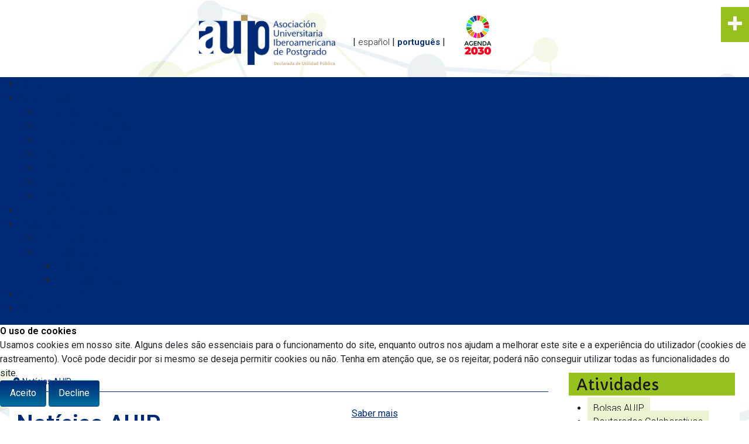

--- FILE ---
content_type: text/html; charset=utf-8
request_url: https://auip.org/pt/noticias-auip-pt?start=55
body_size: 14215
content:
<!DOCTYPE html>
<html lang="pt-pt" dir="ltr">

<head>
<script type="text/javascript">  (function(){    function blockCookies(disableCookies, disableLocal, disableSession){    if(disableCookies == 1){    if(!document.__defineGetter__){    Object.defineProperty(document, 'cookie',{    get: function(){ return ''; },    set: function(){ return true;}    });    }else{    var oldSetter = document.__lookupSetter__('cookie');    if(oldSetter) {    Object.defineProperty(document, 'cookie', {    get: function(){ return ''; },    set: function(v){    if(v.match(/reDimCookieHint\=/) || v.match(/beff6aa396fe6293483fa7593081bc05\=/)) {    oldSetter.call(document, v);    }    return true;    }    });    }    }    var cookies = document.cookie.split(';');    for (var i = 0; i < cookies.length; i++) {    var cookie = cookies[i];    var pos = cookie.indexOf('=');    var name = '';    if(pos > -1){    name = cookie.substr(0, pos);    }else{    name = cookie;    }    if(name.match(/reDimCookieHint/)) {    document.cookie = name + '=; expires=Thu, 01 Jan 1970 00:00:00 GMT';    }    }    }    if(disableLocal == 1){    window.localStorage.clear();    window.localStorage.__proto__ = Object.create(window.Storage.prototype);    window.localStorage.__proto__.setItem = function(){ return undefined; };    }    if(disableSession == 1){    window.sessionStorage.clear();    window.sessionStorage.__proto__ = Object.create(window.Storage.prototype);    window.sessionStorage.__proto__.setItem = function(){ return undefined; };    }    }    blockCookies(1,1,1);    }());    </script>


	
	<!-- Google Tag Manager -->
	<script>(function(w,d,s,l,i){w[l]=w[l]||[];w[l].push({'gtm.start':
	new Date().getTime(),event:'gtm.js'});var f=d.getElementsByTagName(s)[0],
	j=d.createElement(s),dl=l!='dataLayer'?'&l='+l:'';j.async=true;j.src=
	'https://www.googletagmanager.com/gtm.js?id='+i+dl;f.parentNode.insertBefore(j,f);
	})(window,document,'script','dataLayer','GTM-WCDF9RXV');</script>
	<!-- End Google Tag Manager -->
	
	
	
	
    <meta charset="utf-8">
	<meta name="viewport" content="width=device-width, initial-scale=1">
	<meta name="robots" content="max-snippet:-1, max-image-preview:large, max-video-preview:-1">
	<meta name="generator" content="Joomla! - Open Source Content Management - Version 5.4.2">
	<title>Notícias AUIP</title>
	<link href="/pt/noticias-auip-pt?format=feed&amp;type=rss" rel="alternate" type="application/rss+xml" title="Notícias AUIP">
	<link href="/pt/noticias-auip-pt?format=feed&amp;type=atom" rel="alternate" type="application/atom+xml" title="Notícias AUIP">
	<link href="https://auip.org/es/noticias-auip" rel="alternate" hreflang="es-ES">
	<link href="https://auip.org/pt/noticias-auip-pt?start=55" rel="alternate" hreflang="pt-PT">
	<link href="/" rel="mask-icon" color="#000">
	<link href="/media/templates/site/cassiopeia_plantilla_auip/images/favicon-auip.ico" rel="alternate icon" type="image/vnd.microsoft.icon">

    <link href="/media/system/css/joomla-fontawesome.min.css?bef557" rel="lazy-stylesheet"><noscript><link href="/media/system/css/joomla-fontawesome.min.css?bef557" rel="stylesheet"></noscript>
	<link href="/media/templates/site/cassiopeia/css/global/colors_standard.min.css?bef557" rel="stylesheet">
	<link href="/media/templates/site/cassiopeia_plantilla_auip/css/template.css?bef557" rel="stylesheet">
	<link href="/media/mod_languages/css/template.min.css?bef557" rel="stylesheet">
	<link href="/media/templates/site/cassiopeia/css/vendor/joomla-custom-elements/joomla-alert.min.css?0.4.1" rel="stylesheet">
	<link href="/plugins/system/cookiehint/css/redimstyle.css?bef557" rel="stylesheet">
	<link href="/modules/mod_maximenuck/themes/custom/css/maximenuck_maximenuck308.css" rel="stylesheet">
	<link href="/modules/mod_maximenuck/themes/custom/css/maximenuck_maximenuck307.css" rel="stylesheet">
	<link href="/modules/mod_maximenuck/themes/custom/css/maximenuck_maximenuck306.css" rel="stylesheet">
	<link href="/media/mod_rssocial/css/rssocial-font.css?bef557" rel="stylesheet">
	<link href="/media/mod_rssocial/css/rssocial-anim.css?bef557" rel="stylesheet">
	<link href="/media/mod_rssocial/css/rssocial.css?bef557" rel="stylesheet">
	<style>:root {
		--hue: 214;
		--template-bg-light: #f0f4fb;
		--template-text-dark: #495057;
		--template-text-light: #ffffff;
		--template-link-color: #2a69b8;
		--template-special-color: #001B4C;
		
	}</style>
	<style>#rssocial-223 .rssocial-icons > li { font-size: 24px; }</style>
	<style>#rssocial-223 .rssocial-icons .rssocial-caption > a { font-size: 14px; }</style>
	<style>#rssocial-223 .rssocial-icons-bg .rssocial-link { color: #ffffff; }</style>
	<style>#rssocial-223 .rssocial-icons-bg .rssocial-link:hover { color: #ffffff; }</style>
	<style>#rssocial-223 .rssocial-icons-bg .rssocial-link { background-color: rgba(150, 193, 31, 1); }</style>
	<style>#rssocial-223 .rssocial-icons-bg .rssocial-link:hover { background-color: rgba(150, 193, 31, 0.6); }</style>
	<style>#rssocial-223 .rssocial-caption > a { color: #ffffff; }</style>
	<style>#rssocial-223 .rssocial-caption > a:hover { color: #ffffff; }</style>
	<style>#rssocial-223 .rssocial-caption { background-color: rgba(0, 0, 0, 0.75); }</style>
	<style>#rssocial-223 .rssocial-caption:hover { background-color: rgba(0, 0, 0, 0.5); }</style>
	<style>#redim-cookiehint-bottom {position: fixed; z-index: 99999; left: 0px; right: 0px; bottom: 0px; top: auto !important;}</style>
	<style>/* Mobile Menu CK - https://www.joomlack.fr */
/* Automatic styles */

.mobilemenuck-bar {display:none;position:relative;left:0;top:0;right:0;z-index:100;}
.mobilemenuck-bar-title {display: block;}
.mobilemenuck-bar-button {cursor:pointer;box-sizing: border-box;position:absolute; top: 0; right: 0;line-height:0.8em;font-family:Verdana;text-align: center;}
.mobilemenuck {box-sizing: border-box;width: 100%;}
.mobilemenuck-topbar {position:relative;}
.mobilemenuck-title {display: block;}
.mobilemenuck-button {cursor:pointer;box-sizing: border-box;position:absolute; top: 0; right: 0;line-height:0.8em;font-family:Verdana;text-align: center;}
.mobilemenuck a {display:block;text-decoration: none;}
.mobilemenuck a:hover {text-decoration: none;}
.mobilemenuck .mobilemenuck-item > div {position:relative;}
/* for accordion */
.mobilemenuck-togglericon:after {cursor:pointer;text-align:center;display:block;position: absolute;right: 0;top: 0;content:"+";}
.mobilemenuck .open .mobilemenuck-togglericon:after {content:"-";}
.mobilemenuck-lock-button.mobilemenuck-button {right:45px}
.mobilemenuck-lock-button.mobilemenuck-button svg {max-height:50%;}
.mobilemenuck-lock-button.mobilemenuck-button::after {display: block;content: "";height: 100%;width: 100%;z-index: 1;position: absolute;top: 0;left: 0;}
.mobilemenuck[data-display="flyout"] {overflow: initial !important;}
.mobilemenuck[data-display="flyout"] .level1 + .mobilemenuck-submenu {position:absolute;top:0;left:auto;display:none;height:100vh;left:100%;}
.mobilemenuck[data-display="flyout"] .level2 + .mobilemenuck-submenu {position:absolute;top:0;left:auto;display:none;height:100vh;left:100%;}
.mobilemenuck[data-display="flyout"][data-effect*="slideright"] .level1 + .mobilemenuck-submenu {right:100%;left:auto;}
.mobilemenuck[data-display="flyout"][data-effect*="slideright"] .level2 + .mobilemenuck-submenu {right:100%;left:auto;}

/* RTL support */
.rtl .mobilemenuck-bar-button {left: 0;right: auto;}
.rtl .mobilemenuck-button {left: 0;right: auto;}
.rtl .mobilemenuck-togglericon::after {left: 0;right: auto;}

@media screen and (max-width: 640px) {
.mobilemenuck[data-display="flyout"] .level1 + .mobilemenuck-submenu {position:static;width: initial !important;height: initial;}
}
@media screen and (max-width: 1000px) {
.mobilemenuck[data-display="flyout"] .level2 + .mobilemenuck-submenu {position:static;width: initial !important;height: initial;}
}
.mobilemenuck-backbutton {
	cursor: pointer;
}

.mobilemenuck-backbutton:hover {
	opacity: 0.7;
}

[data-id="maximenuck306"] .mobilemenuck-bar-title {
	background: #464646;
	color: #FFFFFF;
	font-weight: bold;
	text-indent: 20px;
	line-height: 43px;
	font-size: 20px;
}

[data-id="maximenuck306"] .mobilemenuck-bar-title a {
	color: #FFFFFF;
	font-weight: bold;
	text-indent: 20px;
	line-height: 43px;
	font-size: 20px;
}

[data-id="maximenuck306"] .mobilemenuck-bar-button {
	background: #333333;
	height: 43px;
	width: 43px;
	color: #FFFFFF;
	padding-top: 8px;
	font-size: 1.8em;
}

[data-id="maximenuck306"] .mobilemenuck-bar-button a {
	color: #FFFFFF;
	font-size: 1.8em;
}

[data-id="maximenuck306"].mobilemenuck {
	background: #464646;
	color: #FFFFFF;
	padding-bottom: 5px;
	font-weight: bold;
	font-size: 1.2em;
}

[data-id="maximenuck306"].mobilemenuck a {
	color: #FFFFFF;
	font-weight: bold;
	font-size: 1.2em;
}

[data-id="maximenuck306"] .mobilemenuck-title {
	background: #464646;
	height: 43px;
	text-indent: 20px;
	line-height: 43px;
	font-size: 20px;
}

[data-id="maximenuck306"] .mobilemenuck-title a {
	text-indent: 20px;
	line-height: 43px;
	font-size: 20px;
}

[data-id="maximenuck306"] .mobilemenuck-button {
	min-height: 35px;
	height: 43px;
	width: 45px;
	line-height: 35px;
	font-size: 1.8em;
}

[data-id="maximenuck306"] .mobilemenuck-button a {
	line-height: 35px;
	font-size: 1.8em;
}

[data-id="maximenuck306"] .mobilemenuck-item > .level1 {
	background: #027EA6;
	-moz-border-radius: 5px 5px 5px 5px;
	-o-border-radius: 5px 5px 5px 5px;
	-webkit-border-radius: 5px 5px 5px 5px;
	border-radius: 5px 5px 5px 5px;
	color: #FFFFFF;
	margin-top: 4px;
	margin-right: 4px;
	margin-bottom: 4px;
	margin-left: 4px;
	padding-left: 15px;
	line-height: 35px;
}

[data-id="maximenuck306"] .mobilemenuck-item > .level1 a {
	color: #FFFFFF;
	line-height: 35px;
}

[data-id="maximenuck306"] .mobilemenuck-item > .level1:not(.headingck):hover, [data-id="maximenuck306"] .mobilemenuck-item > .level1.open {
	background: #008bb8;
}

[data-id="maximenuck306"] .mobilemenuck-item > .level2 {
	background: #FFFFFF;
	-moz-border-radius: 5px 5px 5px 5px;
	-o-border-radius: 5px 5px 5px 5px;
	-webkit-border-radius: 5px 5px 5px 5px;
	border-radius: 5px 5px 5px 5px;
	color: #000000;
	margin-top: 4px;
	margin-right: 4px;
	margin-bottom: 4px;
	margin-left: 4px;
	padding-left: 25px;
	line-height: 35px;
}

[data-id="maximenuck306"] .mobilemenuck-item > .level2 a {
	color: #000000;
	line-height: 35px;
}

[data-id="maximenuck306"] .mobilemenuck-item > .level2:not(.headingck):hover, [data-id="maximenuck306"] .mobilemenuck-item > .level2.open {
	background: #f0f0f0;
}

[data-id="maximenuck306"] .level2 + .mobilemenuck-submenu .mobilemenuck-item > div:not(.mobilemenuck-submenu) {
	background: #689332;
	-moz-border-radius: 5px 5px 5px 5px;
	-o-border-radius: 5px 5px 5px 5px;
	-webkit-border-radius: 5px 5px 5px 5px;
	border-radius: 5px 5px 5px 5px;
	color: #FFFFFF;
	margin-top: 4px;
	margin-right: 4px;
	margin-bottom: 4px;
	margin-left: 4px;
	padding-left: 35px;
	line-height: 35px;
}

[data-id="maximenuck306"] .level2 + .mobilemenuck-submenu .mobilemenuck-item > div:not(.mobilemenuck-submenu) a {
	color: #FFFFFF;
	line-height: 35px;
}

[data-id="maximenuck306"] .level2 + .mobilemenuck-submenu .mobilemenuck-item > div:not(.headingck):not(.mobilemenuck-submenu):hover, [data-id="maximenuck306"] .mobilemenuck-item > .level2 + .mobilemenuck-submenu .mobilemenuck-item > div.open:not(.mobilemenuck-submenu) {
	background: #72a137;
}

[data-id="maximenuck306"] .mobilemenuck-togglericon:after {
	background: #000000;
	background: rgba(0,0,0,0.25);
	-pie-background: rgba(0,0,0,0.25);
	-moz-border-radius: 0px 5px 5px 0px;
	-o-border-radius: 0px 5px 5px 0px;
	-webkit-border-radius: 0px 5px 5px 0px;
	border-radius: 0px 5px 5px 0px;
	min-height: 35px;
	height: 100%;
	width: 35px;
	padding-right: 5px;
	padding-left: 5px;
	line-height: 35px;
	font-size: 1.7em;
}

[data-id="maximenuck306"] .mobilemenuck-togglericon:after a {
	line-height: 35px;
	font-size: 1.7em;
}
.mobilemaximenuck div span.descck {
	padding-left: 10px;
	font-size: 12px;
}

[data-id="maximenuck306"] .mobilemenuck-item-counter {
	display: inline-block;
	margin: 0 5px;
	padding: 10px;
	font-size: 12px;
	line-height: 0;
	background: rgba(0,0,0,0.3);
	color: #eee;
	border-radius: 10px;
	height: 20px;
	transform: translate(10px,-3px);
	box-sizing: border-box;
}

[data-id="maximenuck306"] + .mobilemenuck-overlay {
	position: fixed;
	top: 0;
	background: #000;
	opacity: 0.3;
	left: 0;
	right: 0;
	bottom: 0;
	z-index: 9;
}

[data-id="maximenuck306"] .mobilemenuck-backbutton svg {
	width: 14px;
	fill: #fff;
	position: relative;
	left: -5px;
	top: -2px;
}
[data-id="maximenuck306"] img.mobilemenuck-icon {
width: 32px;
height: 32px;
margin: 5px;
}[data-id="maximenuck306"] i.mobilemenuck-icon {
font-size: 32px;
margin: 5px;
}[data-id="maximenuck306"] .mobilemenuck-item .maximenuiconck {
font-size: 32px;
margin: 5px;
}[data-id="maximenuck306"] + .mobilemenuck-overlay {
	position: fixed;
	top: 0;
	background: #000000;
	opacity: 0.3;
	left: 0;
	right: 0;
	bottom: 0;
	z-index: 9;
}.mobilemenuck-logo { text-align: center; }.mobilemenuck-logo-left { text-align: left; }.mobilemenuck-logo-right { text-align: right; }.mobilemenuck-logo a { display: inline-block; }</style>
	<style>
            #gototop {
                display: block;
                width: 50px;
                height: 50px;
                position: fixed;
                right: 20px;
                bottom: 10px;
                z-index: 1000000;
            }
            #gototop div {
                cursor: pointer;
                width: 50px;
                height: 50px;
                background: url(https://auip.org/images/top.png) no-repeat scroll 0px 0px;
                background-color: #96c11f;
                padding-top: 0px;
                padding-right: 1px;
                padding-bottom: 0px;
                padding-left: 0px;
                font-size: 14px;
                color: #ffffff;
                text-align: center;
            }
            #gototop div:hover,
            #gototop div:focus,
            #gototop div:active {
                color: #ffffff;
                background: url(https://auip.org/images/top.png) no-repeat scroll 0px 0px;
                background-color: #96c11f
            }</style>
	<style>#maximenuck306-mobile-bar, #maximenuck306-mobile-bar-wrap-topfixed { display: none; }
	@media only screen and (max-width:640px){
	#maximenuck306, #maximenuck306-wrap button.navbar-toggler { display: none !important; }
	#maximenuck306-mobile-bar, #maximenuck306-mobile-bar-wrap-topfixed { display: block; flex: 1;}
	.mobilemenuck-hide {display: none !important;}
     }</style>
	<script type="application/json" class="joomla-script-options new">{"joomla.jtext":{"RLTA_BUTTON_SCROLL_LEFT":"Scroll buttons to the left","RLTA_BUTTON_SCROLL_RIGHT":"Scroll buttons to the right","PLG_MOBILEMENUCK_SEARCH":"PLG_MOBILEMENUCK_SEARCH","PLG_MOBILEMENUCK_BAR_BUTTON_LABEL":"PLG_MOBILEMENUCK_BAR_BUTTON_LABEL","PLG_MOBILEMENUCK_LOCK_BUTTON_LABEL":"PLG_MOBILEMENUCK_LOCK_BUTTON_LABEL","PLG_MOBILEMENUCK_MENU_BUTTON_LABEL":"PLG_MOBILEMENUCK_MENU_BUTTON_LABEL","PLG_MOBILEMENUCK_SEARCH_LABEL":"PLG_MOBILEMENUCK_SEARCH_LABEL","PLG_MOBILEMENUCK_TOGGLER_ICON_LABEL":"PLG_MOBILEMENUCK_TOGGLER_ICON_LABEL","PLG_MOBILEMENUCK_SEARCH_RESET_LABEL":"PLG_MOBILEMENUCK_SEARCH_RESET_LABEL","ERROR":"Erro","MESSAGE":"Mensagem","NOTICE":"Aviso","WARNING":"Advertência","JCLOSE":"Fechar","JOK":"Aceitar","JOPEN":"Abrir"},"system.paths":{"root":"","rootFull":"https:\/\/auip.org\/","base":"","baseFull":"https:\/\/auip.org\/"},"csrf.token":"cfbef9a2ced0f898890fca09d041e0cd"}</script>
	<script src="/media/system/js/core.min.js?a3d8f8"></script>
	<script src="/media/templates/site/cassiopeia/js/template.min.js?bef557" type="module"></script>
	<script src="/media/vendor/jquery/js/jquery.min.js?3.7.1"></script>
	<script src="/media/legacy/js/jquery-noconflict.min.js?504da4"></script>
	<script src="/media/system/js/messages.min.js?9a4811" type="module"></script>
	<script src="/media/plg_system_mobilemenuck/assets/mobilemenuck.js?ver=1.6.11"></script>
	<script src="/media/mod_rssocial/js/rssocial.js?bef557"></script>
	<script>rltaSettings = {"switchToAccordions":true,"switchBreakPoint":576,"buttonScrollSpeed":5,"addHashToUrls":true,"rememberActive":false,"wrapButtons":false}</script>
	<script type="application/ld+json">{"@context":"https://schema.org","@type":"BreadcrumbList","@id":"https://auip.org/#/schema/BreadcrumbList/17","itemListElement":[{"@type":"ListItem","position":1,"item":{"@id":"https://auip.org/pt/","name":"aa"}},{"@type":"ListItem","position":2,"item":{"@id":"https://auip.org/pt/noticias-auip-pt","name":"Notícias AUIP"}}]}</script>
	<script>!function($){
                $(document).ready(function(){
                    $("#gototop").click(function(e){
                        $("html, body").animate({scrollTop : 0}, 300);
                    });
                    $(window).scroll(function(){
                        if ($(this).scrollTop() > 200) {
                            $("#gototop").fadeIn(400);
                        } else {
                            $("#gototop").fadeOut(400);
                        }
                    });
                });
            }(jQuery);</script>
	<script>var e_mailit_config = {display_counter:false,combine_counters:false,FB_appId:' ',follow_services:{},thanks_message:'Follow us!',mobile_bar:true,after_share_dialog:false,display_ads:true,hover_pinit:false,popup:true,notrack:false,open_on:'onclick',emailit_branding:false,'mobileServices':'Facebook,Twitter,LinkedIn'};(function() {	var b=document.createElement('script');	
								b.type='text/javascript';b.async=true;
	
								b.src='//www.e-mailit.com/widget/menu3x/js/button.js';
	
								var c=document.getElementsByTagName('head')[0];	c.appendChild(b) })()
</script>
	<script>jQuery(document).ready(function(){ new MobileMenuCK(jQuery('#maximenuck306'), {menubarbuttoncontent : '&#x2261;',topbarbuttoncontent : '×',showmobilemenutext : 'none',mobilemenutext : '&nbsp;',container : 'menucontainer',detectiontype : 'resolution',resolution : '640',usemodules : '0',useimages : '0',showlogo : '0',showdesc : '0',displaytype : 'accordion',displayeffect : 'normal',menuwidth : '300',openedonactiveitem : '0',mobilebackbuttontext : 'Back',menuselector : 'ul.maximenuck',uriroot : '',tooglebarevent : 'click',tooglebaron : 'all',logo_source : 'maximenuck',logo_image : '',logo_link : '',logo_alt : '',logo_position : 'left',logo_width : '',logo_height : '',logo_margintop : '',logo_marginright : '',logo_marginbottom : '',logo_marginleft : '',topfixedeffect : 'always',lock_button : '0',lock_forced : '0',accordion_use_effects : '0',accordion_toggle : '0',show_icons : '1',counter : '0',hide_desktop : '1',overlay : '1',menuid : 'maximenuck306',langdirection : 'ltr',merge : '',beforetext : '',aftertext : '',mergeorder : '',logo_where : '1',custom_position : '#css_selector',search : '0',uriroot : ''}); });</script>
	<link href="https://auip.org/es/noticias-auip" rel="alternate" hreflang="x-default">
	<!-- Start: Google Structured Data -->
<script type="application/ld+json" data-type="gsd">
{
    "@context": "https://schema.org",
    "@type": "BreadcrumbList",
    "itemListElement": [
        {
            "@type": "ListItem",
            "position": 1,
            "name": "Home",
            "item": "https://auip.org/pt"
        },
        {
            "@type": "ListItem",
            "position": 2,
            "name": "Notícias AUIP",
            "item": "https://auip.org/pt/noticias-auip-pt"
        }
    ]
}
</script>
<!-- End: Google Structured Data -->

	<link rel="stylesheet" type="text/css" href="https://fonts.googleapis.com/css?family=Capriola">
	<link rel="stylesheet" type="text/css" href="https://fonts.googleapis.com/css?family=Roboto:200,300,400,500,600">
	<script type="text/javascript" src="/includes/js/calendario/popcalendar.js"></script>
	
	
	
		<!-- Google tag (gtag.js) -->
	<script async src="https://www.googletagmanager.com/gtag/js?id=G-PPMGWN3ZHN"></script>
	<script>
	  window.dataLayer = window.dataLayer || [];
	  function gtag(){dataLayer.push(arguments);}
	  gtag('js', new Date());

	  gtag('config', 'G-PPMGWN3ZHN');
	</script>
	
</head>


<body class="site com_content wrapper-static view-category layout-autoblog no-task itemid-238  blog_noticias_cat has-sidebar-right">

	<!-- Google Tag Manager (noscript) -->
<noscript><iframe src="https://www.googletagmanager.com/ns.html?id=GTM-WCDF9RXV"
height="0" width="0" style="display:none;visibility:hidden"></iframe></noscript>
<!-- End Google Tag Manager (noscript) -->
	
             
            
             
<div id="rssocial-223" class="rssocial-container rssocial-floating-right rssocial-fixed ">
		<ul id="rssocial-ul-223" class="rssocial-icons rssocial-icons-right rssocial-icons-bg">
			<li>
		<a id="rssocial-facebook-icon" class="rssocial-link wobble-horizontal" target="_blank" href="https://www.facebook.com/postgradoauip/">
			<span class="rssocial-icon rssocial-icon-facebook"></span>
		</a>
			</li>
	<li>
		<a id="rssocial-x-twitter-icon" class="rssocial-link wobble-horizontal" target="_blank" href="https://twitter.com/postgradoauip">
			<span class="rssocial-icon rssocial-icon-x-twitter"></span>
		</a>
			</li>
	<li>
		<a id="rssocial-instagram-icon" class="rssocial-link wobble-horizontal" target="_blank" href="https://www.instagram.com/postgradoauip/">
			<span class="rssocial-icon rssocial-icon-instagram"></span>
		</a>
			</li>
	<li>
		<a id="rssocial-linkedin-icon" class="rssocial-link wobble-horizontal" target="_blank" href="https://www.linkedin.com/groups/3616691/">
			<span class="rssocial-icon rssocial-icon-linkedin"></span>
		</a>
			</li>
	<li>
		<a id="rssocial-mail-icon" class="rssocial-link wobble-horizontal" target="_blank" href="/cdn-cgi/l/email-protection#204155495060415549500e4f5247">
			<span class="rssocial-icon rssocial-icon-mail"></span>
		</a>
			</li>
				<li class="rssocial-slide-button">
			<a id="rssocial-slide-button" class="rssocial-link" href="javascript:void(0);"><span class="rssocial-icon rssocial-icon-more"></span></a>
		</li>
			</ul>
</div>

          
      
	
	
	 		<div class="idioma" style="display: flex;">
			
<div id="mod-custom126" class="mod-custom custom">
    <p><a href="/"><img src="/images/stories/DATOS/BANNERS/logo_auip.png" alt="" class="logo_auip" /></a></p></div>
<div class="mod-languages">
    <p class="visually-hidden" id="language_picker_des_112">Escolha o seu idioma</p>


    <ul aria-labelledby="language_picker_des_112" class="mod-languages__list lang-inline">

                                <li>
						|
                <a  href="/es/noticias-auip">
                                            español                                    </a>
            </li>
                                                    <li class="lang-active">
						|
                <a aria-current="true"  href="https://auip.org/pt/noticias-auip-pt?start=55">
                                            português                                    </a>
            </li>
             |
    </ul>

</div>

<div id="mod-custom256" class="mod-custom custom">
    <p><a href="https://www.mdsocialesa2030.gob.es/agenda2030/" target="_blank" rel="noopener"><img src="/images/stories/DATOS/BANNERS/logo_2030_ods.jpg" alt="" class="logo_ods" /></a></p></div>

		</div>
          
      
	
	 
	
	
    <header class="header container-header full-width position-sticky sticky-top">

        
        
        
                    <div class="grid-child container-nav">
                                    <!-- debut Maximenu CK -->
	<div class="maximenuckh ltr" id="maximenuck306" style="z-index:10;">
						<ul class=" nav-pills menuP maximenuck">
				<li data-level="1" class="maximenuck item158 first level1 " style="z-index : 12000;" ><a  data-hover="Home" class="maximenuck " href="/pt/" data-align="top"><span class="titreck"  data-hover="Home"><span class="titreck-text"><span class="titreck-title">Home</span></span></span></a>
		</li><li data-level="1" class="maximenuck item159 parent level1 " style="z-index : 11999;" ><a aria-haspopup="true"  data-hover="Apresentação" class="maximenuck " href="/pt/apresentacao" data-align="top"><span class="titreck"  data-hover="Apresentação"><span class="titreck-text"><span class="titreck-title">Apresentação</span></span></span></a>
	<div class="floatck" style=""><div class="maxidrop-main" style=""><div class="maximenuck2 first " >
	<ul class="maximenuck2"><li data-level="2" class="maximenuck item160 first level2 " style="z-index : 11998;" ><a  data-hover="Finalidades e Objetivos" class="maximenuck " href="/pt/apresentacao/finalidades-e-objetivos" data-align="top"><span class="titreck"  data-hover="Finalidades e Objetivos"><span class="titreck-text"><span class="titreck-title">Finalidades e Objetivos</span></span></span></a>
		</li><li data-level="2" class="maximenuck item161 level2 " style="z-index : 11997;" ><a  data-hover="Relatórios de gestão " class="maximenuck " href="/pt/apresentacao/relatorios-de-gestao" data-align="top"><span class="titreck"  data-hover="Relatórios de gestão "><span class="titreck-text"><span class="titreck-title">Relatórios de gestão </span></span></span></a>
		</li><li data-level="2" class="maximenuck item162 level2 " style="z-index : 11996;" ><a  data-hover="Programas de ação " class="maximenuck " href="/pt/apresentacao/programas-de-acao" data-align="top"><span class="titreck"  data-hover="Programas de ação "><span class="titreck-text"><span class="titreck-title">Programas de ação </span></span></span></a>
		</li><li data-level="2" class="maximenuck item163 level2 " style="z-index : 11995;" ><a  data-hover="Estatutos" class="maximenuck " href="/pt/apresentacao/estatutos" data-align="top"><span class="titreck"  data-hover="Estatutos"><span class="titreck-text"><span class="titreck-title">Estatutos</span></span></span></a>
		</li><li data-level="2" class="maximenuck item1136 level2 " style="z-index : 11994;" ><a  data-hover="Normas sobre o Regime de Cotas" class="maximenuck " href="/images/stories/DATOS/PDF/NormasCuotas2022_pt.pdf" target="_blank"  data-align="top"><span class="titreck"  data-hover="Normas sobre o Regime de Cotas"><span class="titreck-text"><span class="titreck-title">Normas sobre o Regime de Cotas</span></span></span></a>
		</li><li data-level="2" class="maximenuck item1138 level2 " style="z-index : 11993;" ><a  data-hover="Regulamento Eleitoral" class="maximenuck " href="/images/stories/DATOS/PDF/reglamento_electoral_2020_pt.pdf" target="_blank"  data-align="top"><span class="titreck"  data-hover="Regulamento Eleitoral"><span class="titreck-text"><span class="titreck-title">Regulamento Eleitoral</span></span></span></a>
		</li><li data-level="2" class="maximenuck item1140 last level2 " style="z-index : 11992;" ><a  data-hover="Código de Ética" class="maximenuck " href="/images/stories/DATOS/PDF/codigo_etico_2022_pt.pdf" target="_blank"  data-align="top"><span class="titreck"  data-hover="Código de Ética"><span class="titreck-text"><span class="titreck-title">Código de Ética</span></span></span></a>
	</li>
	</ul>
	</div></div></div>
	</li><li data-level="1" class="maximenuck item164 level1 " style="z-index : 11991;" ><a  data-hover="Instituições Associadas" class="maximenuck " href="/pt/instituicoes-associadas" data-align="top"><span class="titreck"  data-hover="Instituições Associadas"><span class="titreck-text"><span class="titreck-title">Instituições Associadas</span></span></span></a>
		</li><li data-level="1" class="maximenuck item165 parent level1 " style="z-index : 11990;" ><a aria-haspopup="true"  data-hover="Órgãos de governo" class="maximenuck " href="#" data-align="top"><span class="titreck"  data-hover="Órgãos de governo"><span class="titreck-text"><span class="titreck-title">Órgãos de governo</span></span></span></a>
	<div class="floatck" style=""><div class="maxidrop-main" style=""><div class="maximenuck2 first " >
	<ul class="maximenuck2"><li data-level="2" class="maximenuck item166 first level2 " style="z-index : 11989;" ><a  data-hover="Comissão executiva" class="maximenuck " href="/pt/órgãos-de-governo/comissao-executiva" data-align="top"><span class="titreck"  data-hover="Comissão executiva"><span class="titreck-text"><span class="titreck-title">Comissão executiva</span></span></span></a>
		</li><li data-level="2" class="maximenuck item167 parent last level2 " style="z-index : 11988;" ><a aria-haspopup="true"  data-hover="Direção geral" class="maximenuck " href="/pt/órgãos-de-governo/direcao-geral" data-align="top"><span class="titreck"  data-hover="Direção geral"><span class="titreck-text"><span class="titreck-title">Direção geral</span></span></span></a>
	<div class="floatck" style=""><div class="maxidrop-main" style=""><div class="maximenuck2 first " >
	<ul class="maximenuck2"><li data-level="3" class="maximenuck item168 first level3 " style="z-index : 11987;" ><a  data-hover="Sede central" class="maximenuck " href="/pt/órgãos-de-governo/direcao-geral/sede-central" data-align="top"><span class="titreck"  data-hover="Sede central"><span class="titreck-text"><span class="titreck-title">Sede central</span></span></span></a>
		</li><li data-level="3" class="maximenuck item169 last level3 " style="z-index : 11986;" ><a  data-hover="Direçãos Regionais" class="maximenuck " href="/pt/órgãos-de-governo/direcao-geral/direçaos-regionais" data-align="top"><span class="titreck"  data-hover="Direçãos Regionais"><span class="titreck-text"><span class="titreck-title">Direçãos Regionais</span></span></span></a>
	</li>
	</ul>
	</div></div></div>
	</li>
	</ul>
	</div></div></div>
	</li><li data-level="1" class="maximenuck item170 level1 " style="z-index : 11985;" ><a  data-hover="Associar-se à AUIP" class="maximenuck " href="/pt/associar-se-a-auip" data-align="top"><span class="titreck"  data-hover="Associar-se à AUIP"><span class="titreck-text"><span class="titreck-title">Associar-se à AUIP</span></span></span></a>
		</li><li data-level="1" class="maximenuck item238 current active last level1 " style="z-index : 11984;" ><a aria-current="page"  data-hover="Notícias AUIP" class="maximenuck " href="/pt/noticias-auip-pt" data-align="top"><span class="titreck"  data-hover="Notícias AUIP"><span class="titreck-text"><span class="titreck-title">Notícias AUIP</span></span></span></a></li>            </ul>
    </div>
    <!-- fin maximenuCK -->

                                				
				            </div>
            </header>

	
		   <div class="contai_m"></div>
   	
	
	
    <div class="site-grid">
		
        
        
        
        		
	 
        <div class="grid-child container-component">
            <div class="breadcrumbs card  navigation h1">
        <div class="card-body">
                <nav class="mod-breadcrumbs__wrapper" aria-label="Ruta - Navegación">
    <ol class="mod-breadcrumbs breadcrumb px-3 py-2">
                    <li class="mod-breadcrumbs__divider float-start">
                <span class="divider icon-location icon-fw" aria-hidden="true"></span>
            </li>
        
        <li class="mod-breadcrumbs__item breadcrumb-item active"><span>Notícias AUIP</span></li>    </ol>
    </nav>
    </div>
</div>

										<div class="social_auip">
					<div class="e-mailit_toolbox square size24"  >
<div class="e-mailit_btn_Facebook"></div>
<div class="e-mailit_btn_Twitter"></div>
<div class="e-mailit_btn_LinkedIn"></div>
</div>

				</div>
					 			            <div id="system-message-container" aria-live="polite"></div>

            <main>
            <div class="com-content-category-blog blog" itemscope itemtype="https://schema.org/Blog">
    
        <div class="page-header"> <h2><h1>
        Notícias AUIP    </h1>
		</h2></div>
        
    
    
    		
		
		

    		        	<div class="items-leading clearfix intro">
         
        <!--<div class="com-content-category-blog__items blog-items items-leading ">-->
                            <div class="com-content-category-blog__item blog-item" itemprop="blogPost" itemscope itemtype="https://schema.org/BlogPosting">
                    	<div class="system-unpublished">
		
		
		



    
    
<div class="blog_noticias">
<figure class="left item-image">
            <img src="/images/stories/DATOS/IMAGENES/fotos_noticias/foto_xiii_congreso_educacion_superior_1.jpg">        </figure>
</div>



<div class="blog_noticias">
<div class="h6" style="font-size: 31px;">PARTICIPAÇÃO DO PRESIDENTE DA AUIP NO XIII CONGRESSO INTERNACIONAL EDUCAÇÃO SUPERIOR “UNIVERSIDADE 2022”</div>
<span class="paragraphc">
<p style="color: #00577d;"><strong>AUIP - 7 de fevereiro de 2022</strong></p>
<p>Nos dias 7 e 8 de fevereiro de 2022, o presidente da <a href="/es/">Associação Universitária Ibero-Americana de Pós-Graduação</a> (AUIP) e reitor da <a href="https://www.us.es/">Universidade de Sevilla</a> (Espanha), <strong>Sr. Miguel Ángel Castro Arroyo</strong>, participou no <strong>XIII Congresso Internacional Educação Superior</strong></p></span>...</div>



    
<div class="blog_noticias">
 
        
<p class="readmore">
            <a class="btn btn-secondary" href="/pt/noticias-auip-pt/2423-noticias-auip71-pt" aria-label="Leer más PARTICIPAÇÃO DO PRESIDENTE DA AUIP NO XIII CONGRESSO INTERNACIONAL EDUCAÇÃO SUPERIOR “UNIVERSIDADE 2022”">
            <span class="icon-chevron-right" aria-hidden="true"></span>            Leer más                    </a>
    </p>

    </div>
</div>

                </div>
                    </div>
    		
		
		
		

                            <div class="com-content-category-blog__items blog-items ">
                    <div class="com-content-category-blog__item blog-item"
                itemprop="blogPost" itemscope itemtype="https://schema.org/BlogPosting">
                    	<div class="system-unpublished">
		
		
		



    
    
<div class="blog_noticias">
<figure class="left item-image">
            <img src="/images/stories/DATOS/IMAGENES/fotos_noticias/Jornadas_virtuales_2021_2.png">        </figure>
</div>



<div class="blog_noticias">
<div class="h6" style="font-size: 31px;">
<p><strong>A AUIP apresenta seus programas de atuação na Universidade Nacional da Colômbia.</strong></p>
</div>
<span class="paragraphc">
<p style="color: #00577d;"><strong>AUIP - 17 de junho de 2021</strong></p>
A diretora geral da AUIP <strong>Sr.ª Encarnación Mellado Durán</strong>, participou, em 17 de junho de 2021, nas Jornadas Virtuais de Internacionalização da Universidade Nacional da Colômbia com o objetivo de apresentar as linhas de atuação e os programas que a Associação realiza no marco do Plano de Ação 2020-2021.<br /><br /> Estas</span>...</div>



    
<div class="blog_noticias">
 
        
<p class="readmore">
            <a class="btn btn-secondary" href="/pt/noticias-auip-pt/2277-noticias-auip1-59" aria-label="Leer más A AUIP apresenta seus programas de atuação na Universidade Nacional da Colômbia.">
            <span class="icon-chevron-right" aria-hidden="true"></span>            Leer más                    </a>
    </p>

    </div>
</div>

            </div>
                    <div class="com-content-category-blog__item blog-item"
                itemprop="blogPost" itemscope itemtype="https://schema.org/BlogPosting">
                    	<div class="system-unpublished">
		
		
		



    
    
<div class="blog_noticias">
<figure class="left item-image">
            <img src="/images/stories/DATOS/IMAGENES/fotos_noticias/Posesion_rector_UAS_.png">        </figure>
</div>



<div class="blog_noticias">
<div class="h6" style="font-size: 31px;">Posse do reitor da Universidade Autônoma de Sinaloa (México e membro da Comissão executiva da AUIP).</div>
<span class="paragraphc">
<p style="color: #00577d;"><strong>AUIP - 8 de unho de 2021</strong></p>
A Diretora Geral da Associação Universitária Ibero-americana de Pós-graduação (AUIP), <strong>Sr.ª Encarnación Mellado Durán</strong>, assistiu, de forma remota, à posse do novo reitor da Universidade Autônoma de Sinaloa (México), o <strong>Dr. Jesús Madueña Molina</strong>, a quem parabenizamos e transmitimos os nossos melhores votos de</span>...</div>



    
<div class="blog_noticias">
 
        
<p class="readmore">
            <a class="btn btn-secondary" href="/pt/noticias-auip-pt/2271-noticias-auip1-57" aria-label="Leer más Posse do reitor da Universidade Autônoma de Sinaloa (México e membro da Comissão executiva da AUIP).">
            <span class="icon-chevron-right" aria-hidden="true"></span>            Leer más                    </a>
    </p>

    </div>
</div>

            </div>
                    <div class="com-content-category-blog__item blog-item"
                itemprop="blogPost" itemscope itemtype="https://schema.org/BlogPosting">
                    	<div class="system-unpublished">
		
		
		



    
    
<div class="blog_noticias">
<figure class="left item-image">
            <img src="/images/stories/DATOS/IMAGENES/fotos_noticias/premios_auip_sostenibilidad_tfm_pt.jpg">        </figure>
</div>



<div class="blog_noticias">
<div class="h6" style="font-size: 31px;">Outorgados os “Prêmios AUIP à Sustentabilidade” na modalidade de Trabalho Final de Mestrado, em sua 1ª edição (2020).</div>
<span class="paragraphc">
<p style="color: #00577d;"><strong>AUIP - 4 de junho de 2021</strong></p>
A AUIP lançou os Prêmios para dar reconhecimento aos estudantes que tenham cursado um Mestrado em alguma das instituições associadas à AUIP e cujos Trabalhos Final de Mestrado (TFM) tenham relação com algum (ou alguns) dos 17 Objetivos de Desenvolvimento Sustentável (ODS) da Agenda 2030; especialmente, aqueles relacionados com a</span>...</div>



    
<div class="blog_noticias">
 
        
<p class="readmore">
            <a class="btn btn-secondary" href="/pt/noticias-auip-pt/2267-noticias-auip1-56" aria-label="Leer más Outorgados os “Prêmios AUIP à Sustentabilidade” na modalidade de Trabalho Final de Mestrado, em sua 1ª edição (2020).">
            <span class="icon-chevron-right" aria-hidden="true"></span>            Leer más                    </a>
    </p>

    </div>
</div>

            </div>
                    <div class="com-content-category-blog__item blog-item"
                itemprop="blogPost" itemscope itemtype="https://schema.org/BlogPosting">
                    	<div class="system-unpublished">
		
		
		



    
    
<div class="blog_noticias">
<figure class="left item-image">
            <img src="/images/stories/DATOS/IMAGENES/fotos_noticias/Premiados_Tesis_ODS.jpg">        </figure>
</div>



<div class="blog_noticias">
<div class="h6" style="font-size: 31px;">Concedido o “Prêmio AUIP à Sustenibilidade” na modalidade de Tese de Doutorado, em sua 1ª edição.</div>
<span class="paragraphc">
<p style="color: #00577d;"><strong>AUIP - 1 de junho de 2021</strong></p>
Para incentivar que as instituições que formam parte do Espaço Ibero-americano do Conhecimento (EIC) tenham a sustentabilidade como eixo fundamental de seus planos estratégicos, a AUIP lançou um programa que reconhece as melhores Teses de Doutorado relacionadas com algum dos Objetivos de Desenvolvimento Sustentável (ODS). <br /> Os premiados na</span>...</div>



    
<div class="blog_noticias">
 
        
<p class="readmore">
            <a class="btn btn-secondary" href="/pt/noticias-auip-pt/2263-noticias-auip1-55" aria-label="Leer más Concedido o “Prêmio AUIP à Sustenibilidade” na modalidade de Tese de Doutorado, em sua 1ª edição.">
            <span class="icon-chevron-right" aria-hidden="true"></span>            Leer más                    </a>
    </p>

    </div>
</div>

            </div>
                </div>
    
    
                <div class="com-content-category-blog__navigation w-100">
                            <p class="com-content-category-blog__counter counter float-md-end pt-3 pe-2">
                    Pág. 12 de 34                </p>
                        <div class="com-content-category-blog__pagination">
                <nav class="pagination__wrapper" aria-label="Paginação">
    <ul class="pagination ms-0 mb-4">
            <li class="page-item">
        <a aria-label="Ir para a primeira página" href="/pt/noticias-auip-pt" class="page-link">
            <span class="icon-angle-double-left" aria-hidden="true"></span>        </a>
    </li>
            <li class="page-item">
        <a aria-label="Voltar à página anterior" href="/pt/noticias-auip-pt?start=50" class="page-link">
            <span class="icon-angle-left" aria-hidden="true"></span>        </a>
    </li>

                        <li class="page-item">
        <a aria-label="Ir para página 7" href="/pt/noticias-auip-pt?start=30" class="page-link">
            7        </a>
    </li>
                        <li class="page-item">
        <a aria-label="Ir para página 8" href="/pt/noticias-auip-pt?start=35" class="page-link">
            8        </a>
    </li>
                        <li class="page-item">
        <a aria-label="Ir para página 9" href="/pt/noticias-auip-pt?start=40" class="page-link">
            9        </a>
    </li>
                        <li class="page-item">
        <a aria-label="Ir para página 10" href="/pt/noticias-auip-pt?start=45" class="page-link">
            10        </a>
    </li>
                        <li class="page-item">
        <a aria-label="Ir para página 11" href="/pt/noticias-auip-pt?start=50" class="page-link">
            11        </a>
    </li>
                            <li class="active page-item">
        <a aria-current="true" aria-label="Página 12" href="#" class="page-link">12</a>
    </li>
                        <li class="page-item">
        <a aria-label="Ir para página 13" href="/pt/noticias-auip-pt?start=60" class="page-link">
            13        </a>
    </li>
                        <li class="page-item">
        <a aria-label="Ir para página 14" href="/pt/noticias-auip-pt?start=65" class="page-link">
            14        </a>
    </li>
                        <li class="page-item">
        <a aria-label="Ir para página 15" href="/pt/noticias-auip-pt?start=70" class="page-link">
            15        </a>
    </li>
                        <li class="page-item">
        <a aria-label="Ir para página 16" href="/pt/noticias-auip-pt?start=75" class="page-link">
            16        </a>
    </li>
        
            <li class="page-item">
        <a aria-label="Ir para a página seguinte" href="/pt/noticias-auip-pt?start=60" class="page-link">
            <span class="icon-angle-right" aria-hidden="true"></span>        </a>
    </li>
            <li class="page-item">
        <a aria-label="Ir para a última página" href="/pt/noticias-auip-pt?start=165" class="page-link">
            <span class="icon-angle-double-right" aria-hidden="true"></span>        </a>
    </li>
    </ul>
</nav>
            </div>
        </div>
    </div>
            </main>
            
        </div>

                <div class="grid-child container-sidebar-right">
		<div class="sidebar-right card ">
            <h3 class="card-header h3 titulo margMenu">Atividades</h3>        <div class="card-body">
                <!-- debut Maximenu CK -->
	<div class="maximenuckv ltr" id="maximenuck308" style="z-index:10;">
						<ul class=" nav-list menuM maximenuck">
				<li data-level="1" class="maximenuck item185 first level1 " style="z-index : 12000;" ><a  data-hover="Bolsas AUIP" class="maximenuck " href="/pt/bolsasauip" data-align="top"><span class="titreck"  data-hover="Bolsas AUIP"><span class="titreck-text"><span class="titreck-title">Bolsas AUIP</span></span></span></a>
		</li><li data-level="1" class="maximenuck item2235 parent level1 " style="z-index : 11999;" ><a aria-haspopup="true"  data-hover="Doutorados Colaborativos" class="maximenuck " href="#" data-align="top"><span class="titreck"  data-hover="Doutorados Colaborativos"><span class="titreck-text"><span class="titreck-title">Doutorados Colaborativos</span></span></span></a>
	<div class="floatck" style=""><div class="maxidrop-main" style=""><div class="maximenuck2 first " >
	<ul class="maximenuck2"><li data-level="2" class="maximenuck item1017 first level2 " style="z-index : 11998;" ><a  data-hover="Convocatória 2022-2023" class="maximenuck " href="/pt/doutorados-colaborativos/convocatória-2022-2023" data-align="top"><span class="titreck"  data-hover="Convocatória 2022-2023"><span class="titreck-text"><span class="titreck-title">Convocatória 2022-2023</span></span></span></a>
		</li><li data-level="2" class="maximenuck item186 last level2 " style="z-index : 11997;" ><a  data-hover="Lista de programas" class="maximenuck " href="/pt/doutorados-colaborativos/lista-de-programas" data-align="top"><span class="titreck"  data-hover="Lista de programas"><span class="titreck-text"><span class="titreck-title">Lista de programas</span></span></span></a>
	</li>
	</ul>
	</div></div></div>
	</li><li data-level="1" class="maximenuck item999 level1 " style="z-index : 11996;" ><a  data-hover="Ajudas Teses Doutorais" class="maximenuck " href="/pt/ajudas-teses-doutorais" data-align="top"><span class="titreck"  data-hover="Ajudas Teses Doutorais"><span class="titreck-text"><span class="titreck-title">Ajudas Teses Doutorais</span></span></span></a>
		</li><li data-level="1" class="maximenuck item1015 level1 " style="z-index : 11995;" ><a  data-hover="Duplas Titulações de Mestrado" class="maximenuck " href="/pt/dobles-titulaciones" data-align="top"><span class="titreck"  data-hover="Duplas Titulações de Mestrado"><span class="titreck-text"><span class="titreck-title">Duplas Titulações de Mestrado</span></span></span></a>
		</li><li data-level="1" class="maximenuck item191 parent level1 " style="z-index : 11994;" ><a aria-haspopup="true"  data-hover="Redes de pesquisa" class="maximenuck " href="#" data-align="top"><span class="titreck"  data-hover="Redes de pesquisa"><span class="titreck-text"><span class="titreck-title">Redes de pesquisa</span></span></span></a>
	<div class="floatck" style=""><div class="maxidrop-main" style=""><div class="maximenuck2 first " >
	<ul class="maximenuck2"><li data-level="2" class="maximenuck item527 first level2 " style="z-index : 11993;" ><a  data-hover="Programa de Apoio" class="maximenuck " href="/pt/redes-de-pesquisa/programa-de-apoio" data-align="top"><span class="titreck"  data-hover="Programa de Apoio"><span class="titreck-text"><span class="titreck-title">Programa de Apoio</span></span></span></a>
		</li><li data-level="2" class="maximenuck item528 last level2 " style="z-index : 11992;" ><a  data-hover="Relação de Redes de Pesquisa" class="maximenuck " href="/pt/redes-de-pesquisa/relacao-de-redes" data-align="top"><span class="titreck"  data-hover="Relação de Redes de Pesquisa"><span class="titreck-text"><span class="titreck-title">Relação de Redes de Pesquisa</span></span></span></a>
	</li>
	</ul>
	</div></div></div>
	</li><li data-level="1" class="maximenuck item187 parent level1 " style="z-index : 11991;" ><a aria-haspopup="true"  data-hover="Prêmios AUIP para a Qualidade" class="maximenuck " href="#" data-align="top"><span class="titreck"  data-hover="Prêmios AUIP para a Qualidade"><span class="titreck-text"><span class="titreck-title">Prêmios AUIP para a Qualidade</span></span></span></a>
	<div class="floatck" style=""><div class="maxidrop-main" style=""><div class="maximenuck2 first " >
	<ul class="maximenuck2"><li data-level="2" class="maximenuck item188 first level2 " style="z-index : 11990;" ><a  data-hover="Convocatória 2022-2023" class="maximenuck " href="/pt/premios-auip-paraqualidade/convocatoria-2022-2023" data-align="top"><span class="titreck"  data-hover="Convocatória 2022-2023"><span class="titreck-text"><span class="titreck-title">Convocatória 2022-2023</span></span></span></a>
		</li><li data-level="2" class="maximenuck item189 last level2 " style="z-index : 11989;" ><a  data-hover="Programas Premiados" class="maximenuck " href="/pt/premios-auip-paraqualidade/programas-premiados" data-align="top"><span class="titreck"  data-hover="Programas Premiados"><span class="titreck-text"><span class="titreck-title">Programas Premiados</span></span></span></a>
	</li>
	</ul>
	</div></div></div>
	</li><li data-level="1" class="maximenuck item190 level1 " style="z-index : 11988;" ><a  data-hover="Missões Técnicas" class="maximenuck " href="/pt/missoes-tecnicas" data-align="top"><span class="titreck"  data-hover="Missões Técnicas"><span class="titreck-text"><span class="titreck-title">Missões Técnicas</span></span></span></a>
		</li><li data-level="1" class="maximenuck item941 level1 " style="z-index : 11987;" ><a  data-hover="Avaliadores AUIP" class="maximenuck " href="/pt/avaliadores-auip" data-align="top"><span class="titreck"  data-hover="Avaliadores AUIP"><span class="titreck-text"><span class="titreck-title">Avaliadores AUIP</span></span></span></a>
		</li><li data-level="1" class="maximenuck item192 parent level1 " style="z-index : 11986;" ><a aria-haspopup="true"  data-hover="Prêmio &quot;Ignacio Ellacuría&quot;" class="maximenuck " href="#" data-align="top"><span class="titreck"  data-hover="Prêmio &quot;Ignacio Ellacuría&quot;"><span class="titreck-text"><span class="titreck-title">Prêmio &quot;Ignacio Ellacuría&quot;</span></span></span></a>
	<div class="floatck" style=""><div class="maxidrop-main" style=""><div class="maximenuck2 first " >
	<ul class="maximenuck2"><li data-level="2" class="maximenuck item655 first level2 " style="z-index : 11985;" ><a  data-hover="Bases e critérios para sua concessão" class="maximenuck " href="/pt/premio-ignacioellacuria/bases-e-criterios-para-sua-concessao" data-align="top"><span class="titreck"  data-hover="Bases e critérios para sua concessão"><span class="titreck-text"><span class="titreck-title">Bases e critérios para sua concessão</span></span></span></a>
		</li><li data-level="2" class="maximenuck item656 last level2 " style="z-index : 11984;" ><a  data-hover="Prêmios concedidos" class="maximenuck " href="/pt/premio-ignacioellacuria/premios-concedidos" data-align="top"><span class="titreck"  data-hover="Prêmios concedidos"><span class="titreck-text"><span class="titreck-title">Prêmios concedidos</span></span></span></a>
	</li>
	</ul>
	</div></div></div>
	</li><li data-level="1" class="maximenuck item193 parent level1 " style="z-index : 11983;" ><a aria-haspopup="true"  data-hover="Publicações" class="maximenuck " href="#" data-align="top"><span class="titreck"  data-hover="Publicações"><span class="titreck-text"><span class="titreck-title">Publicações</span></span></span></a>
	<div class="floatck" style=""><div class="maxidrop-main" style=""><div class="maximenuck2 first " >
	<ul class="maximenuck2"><li data-level="2" class="maximenuck item194 first level2 " style="z-index : 11982;" ><a  data-hover="OnLine" class="maximenuck " href="/pt/publicaciones/online" data-align="top"><span class="titreck"  data-hover="OnLine"><span class="titreck-text"><span class="titreck-title">OnLine</span></span></span></a>
		</li><li data-level="2" class="maximenuck item195 last level2 " style="z-index : 11981;" ><a  data-hover="Impressas e Digitais" class="maximenuck " href="/pt/publicaciones/impressas-e-digitais" data-align="top"><span class="titreck"  data-hover="Impressas e Digitais"><span class="titreck-text"><span class="titreck-title">Impressas e Digitais</span></span></span></a>
	</li>
	</ul>
	</div></div></div>
	</li><li data-level="1" class="maximenuck item1033 level1 " style="z-index : 11980;" ><a  data-hover="AUIP CONECTA" class="maximenuck " href="/pt/auip-conecta-pt" data-align="top"><span class="titreck"  data-hover="AUIP CONECTA"><span class="titreck-text"><span class="titreck-title">AUIP CONECTA</span></span></span></a>
		</li><li data-level="1" class="maximenuck item965 parent level1 " style="z-index : 11979;" ><a aria-haspopup="true"  data-hover="Prêmios AUIP à Sustentabilidade" class="maximenuck " href="#" data-align="top"><span class="titreck"  data-hover="Prêmios AUIP à Sustentabilidade"><span class="titreck-text"><span class="titreck-title">Prêmios AUIP à Sustentabilidade</span></span></span></a>
	<div class="floatck" style=""><div class="maxidrop-main" style=""><div class="maximenuck2 first " >
	<ul class="maximenuck2"><li data-level="2" class="maximenuck item967 first level2 " style="z-index : 11978;" ><a  data-hover="Trabalhos Final de Mestrado (TFM)" class="maximenuck " href="/pt/prêmios-auip-à-sustentabilidade/tfm-pt" data-align="top"><span class="titreck"  data-hover="Trabalhos Final de Mestrado (TFM)"><span class="titreck-text"><span class="titreck-title">Trabalhos Final de Mestrado (TFM)</span></span></span></a>
		</li><li data-level="2" class="maximenuck item969 last level2 " style="z-index : 11977;" ><a  data-hover="Tesis Doctoral" class="maximenuck " href="/pt/prêmios-auip-à-sustentabilidade/tesis-doctoral" data-align="top"><span class="titreck"  data-hover="Tesis Doctoral"><span class="titreck-text"><span class="titreck-title">Tesis Doctoral</span></span></span></a>
	</li>
	</ul>
	</div></div></div>
	</li>            </ul>
    </div>
    <!-- fin maximenuCK -->
    </div>
</div>
<div class="sidebar-right card ">
            <h3 class="card-header h3 titulo_mas">Mais informações</h3>        <div class="card-body">
                <!-- debut Maximenu CK -->
	<div class="maximenuckv ltr" id="maximenuck307" style="z-index:10;">
						<ul class=" nav-list menuM maximenuck">
				<li data-level="1" class="maximenuck item279 last first level1 " style="z-index : 12000;" ><a  data-hover="Ofertas de Pós-Graduação" class="maximenuck " href="/pt/oferta-de-postgrado" data-align="top"><span class="titreck"  data-hover="Ofertas de Pós-Graduação"><span class="titreck-text"><span class="titreck-title">Ofertas de Pós-Graduação</span></span></span></a></li>            </ul>
    </div>
    <!-- fin maximenuCK -->
    </div>
</div>

        </div>
        
        		
                <div class="grid-child container-bottom-b">
            <div class="bottom-b card ">
            <div class="card-header h4t titulo2C">Boletim Informativo AUIP</div>        <div class="card-body">
                
<div id="mod-custom187" class="mod-custom custom">
    <div class="paragraph acymailing_module"><!-- Begin MailChimp Signup Form -->
<div class="acymailing_module_form">
<div id="mc_embed_signup"><form action="https://auip.us16.list-manage.com/subscribe/post?u=42c792ba41f28932c7ac4a618&amp;id=7ab8b86fa6&amp;f_id=005f1ae1f0" method="post" name="mc-embedded-subscribe-form" novalidate="" target="_blank" id="mc-embedded-subscribe-form" class="validate" style="padding: 0px !important;">
<div id="mc_embed_signup_scroll">
<div class="acymailing_introtext">
<div class="text_suscr"><strong>Inscrição no Boletim Informativo AUIP</strong><br /><br /> Inscreva-se na nossa página e receba por e-mail nosso boletim informativo e a informação completa sobre programas de bolsas de estudo.</div>
</div>
</div>
<table class="acymailing_form">
<tbody>
<tr>
<td class="acyfield_name acy_requiredField" valign="top"><span class="mc-field-group"><input name="FNAME" type="text" value="" id="mce-FNAME" class="required inputbox" placeholder="Nome completo" /></span></td>
<td class="acyfield_email acy_requiredField" valign="top"><span class="mc-field-group"><input name="EMAIL" type="email" value="" id="mce-EMAIL" class="required email inputbox" placeholder="E-mail" /></span></td>
<td class="acyterms" valign="top"><span class="mc-field-group input-group"><input name="MMERGE3" type="checkbox" value="Términos y Condiciones" id="mce-MMERGE3-0" class="required checkbox" style="width: 20px;" /> <a href="/pt/1078-politica-de-privacidad-pt?tmpl=component" class="links" onclick="window.open(this.href,'Suscribirse','scrollbars=yes,resizable=no,location=no,menubar=no,status=no,toolbar=no,left='+(screen.availWidth/2-325)+',top='+(screen.availHeight/2-187.5)+',width=650,height=375');return false;">Termos e Condições</a></span></td>
<td class="acysubbuttons" valign="top"><input name="subscribe" type="submit" value="INSCREVER-SE" id="mc-embedded-subscribe" class="button subbutton" /> <!-- real people should not fill this in and expect good things - do not remove this or risk form bot signups--></td>
</tr>
</tbody>
</table>
<div style="position: absolute; left: -5000px;" aria-hidden="true"><input name="b_42c792ba41f28932c7ac4a618_7ab8b86fa6" type="text" value="" tabindex="-1" /></div>
<div class="clear">&nbsp;</div>
<div id="mce-responses" class="clear">
<div id="mce-error-response" class="response" style="display: none;">&nbsp;</div>
<div id="mce-success-response" class="response" style="display: none;">&nbsp;</div>
</div>
</form></div>
</div>
<script data-cfasync="false" src="/cdn-cgi/scripts/5c5dd728/cloudflare-static/email-decode.min.js"></script><script src="//s3.amazonaws.com/downloads.mailchimp.com/js/mc-validate.js" type="text/javascript"></script>
<script type="text/javascript">(function($) {window.fnames = new Array(); window.ftypes = new Array();fnames[0]='EMAIL';ftypes[0]='email';fnames[1]='FNAME';ftypes[1]='text';fnames[3]='MMERGE3';ftypes[3]='radio'; /*
 * Translated default messages for the $ validation plugin.
 * Locale: ES
 */
$.extend($.validator.messages, {
  required: "Campo obrigatório.",
  remote: "Por favor, preencha este campo.",
  email: "Por favor, insira um endereço de e-mail válido."
});}(jQuery));var $mcj = jQuery.noConflict(true);</script>
<!--End mc_embed_signup--></div></div>
    </div>
</div>

        </div>
        		
		        <div class="grid-child container-bottom-c">
            <div class="bottom-c card ">
            <div class="card-header h4t titulo2 docu">Documentação AUIP</div>        <div class="card-body">
                
<div id="mod-custom201" class="mod-custom custom">
    <div class="documentos paragraph" style="text-align: center;">
<table style="width: 100%;" align="center">
<tbody>
<tr>
<td style="height: 38px; border-bottom: 1px solid;"><span class="docu1"><strong>Plano de Ação 2024/2026.</strong></span><span class="docu2"> Assembleia Geral.</span><span class="docu3"> 15 de maio de 2024. </span> <a href="/images/stories/DATOS/PDF/2024/plan_accion_2024_2026_pt.pdf" target="_blank" rel="noopener noreferrer" class="links docu4"><img src="/images/stories/DATOS/BANNERS/vineta2.png" alt="viñeta" width="21" style="margin-right: 5px;" />Download</a></td>
</tr>
<tr>
<td style="height: 36px; border-bottom: 1px solid;"><span class="docu1"><strong>Relatórios de Gestão 2024-2025.</strong></span><span class="docu2"> Assembleia Geral.</span><span class="docu3"> 1 de abril de 2025. </span> <a href="/images/stories/DATOS/PDF/informesdegestion/2025/InformeGestionCordobaArgentina2025_pt.pdf" target="_blank" rel="noopener noreferrer" class="links docu4"><img src="/images/stories/DATOS/BANNERS/vineta2.png" alt="viñeta" width="21" style="margin-right: 5px;" />Download</a></td>
</tr>
<tr>
<td style="height: 36px; border-bottom: 1px solid;"><span class="docu1"><strong>Avaliação de Programas de Pós-Graduação (em espanhol).</strong> </span> <a href="/images/stories/DATOS/PDF/2014/Premios_AUIP/cuadernillo_de_trabajo_6_edicion.pdf" target="_blank" rel="noopener noreferrer" class="links docu4"><img src="/images/stories/DATOS/BANNERS/vineta2.png" alt="viñeta" width="21" style="margin-right: 5px;" />Download</a></td>
</tr>
<tr>
<td style="height: 36px; border-bottom: 1px solid;"><span class="docu1"><strong>Guia de Avaliação (em espanhol).</strong></span><span class="docu2"> 6.ª edição. </span> <a href="/images/stories/DATOS/PDF/2014/Premios_AUIP/guia_autoevaluacion_6_edicion_web.pdf" target="_blank" rel="noopener noreferrer" class="links docu4"><img src="/images/stories/DATOS/BANNERS/vineta2.png" alt="viñeta" width="21" style="margin-right: 5px;" />Download</a></td>
</tr>
<tr>
<td style="height: 38px;">&nbsp;</td>
</tr>
</tbody>
</table>
</div></div>
    </div>
</div>

        </div>
        		
		        <div class="grid-child container-bottom-d">
            <div class="bottom-d card ">
            <div class="card-header h4t2 titulo2C">Instituições Colaboradoras</div>        <div class="card-body">
                
<div id="mod-custom203" class="mod-custom custom">
    <div class="enlaces2">
<div style="text-align: center;"><a href="http://www.juntadeandalucia.es" target="_blank" rel="noopener noreferrer"><img src="/images/stories/DATOS/BANNERS/logo_junta_andalucia.png" alt="Junta Andalucia" class="col1" style="width: 160px !important;" /></a> <a href="http://www.jcyl.es" target="_blank" rel="noopener noreferrer"><img src="/images/stories/DATOS/BANNERS/logo_junta.png" alt="Junta CyL" class="col2" style="width: 150px !important;" /></a> <a href="https://www.larioja.org/es" target="_blank" rel="noopener noreferrer"><img src="/images/stories/DATOS/BANNERS/logo_gobierno_rioja.jpg" alt="Gobierno de La Rioja" class="col2" style="width: 200px !important;" /> </a></div>
<div class="lineas" style="margin-bottom: 30px;">&nbsp;</div>
<div style="text-align: center;"><a href="https://empleo.jcyl.es/" target="_blank" rel="noopener noreferrer"><img src="/images/stories/DATOS/BANNERS/logo_ecyl.png" alt="Empleo en Castilla y León" class="col1" style="width: 185px !important;" /> </a> <a href="https://commission.europa.eu/index_pt" target="_blank" rel="noopener noreferrer"><img src="/images/stories/DATOS/BANNERS/logo_union_europea.jpg" alt="Fondo social europeo" class="col2" style="width: 120px !important;" /> </a></div>
<div class="paragraphc"><strong>A AUIP realizou contratações subvencionadas no âmbito da ordem emp/453/2007, de 9 de junho, do Conselho de Emprego, pela qual se estabelecem as bases reguladoras das subvenciones, cofinanciadas pelo fundo social europeu, dirigidas a fomentar o trabalho assalariado estável. Objetivo: conseguir um emprego e formação de qualidade.</strong></div>
</div></div>
    </div>
</div>

        </div>		
            </div>

        <footer class="container-footer footer full-width">
        <div class="grid-child">
            
<div id="mod-custom204" class="mod-custom custom">
    <p>&nbsp;</p>
<div class="footer" style="text-align: center;"><strong>2026 AUIP</strong> - Asociación Universitaria Iberoamericana de Postgrado, com CIF G-37331915.<br />Inscrita no Registro Nacional de Associações, Grupo 1, Seção 1, Número Nacional 162841.<br />Hospedería Fonseca - C/ Fonseca, 2 - 37002. Salamanca (Espanha) – Tel.: (+34) 923 210 039 - (+34) 630 132 768<br /><a href="/cdn-cgi/l/email-protection#1475617d645475617d643a7b6673"><span class="__cf_email__" data-cfemail="4322362a330322362a336d2c3124">[email&#160;protected]</span></a> - <a href="https://auip.org">https://auip.org</a> - <a href="/pt/component/osmap/?view=xml&amp;tmpl=component&amp;id=1" target="_blank" rel="noopener noreferrer">Mapa Web</a> - <a href="/images/stories/DATOS/PDF/PoliticaPrivacidad_pt.pdf" target="_blank" rel="noopener noreferrer">Política de Privacidade</a> - <a href="/pt/aviso-legal-pt" target="_blank" rel="noopener noreferrer">Aviso legal</a> - <a href="/pt/politica-de-cookies-pt" target="_blank" rel="noopener noreferrer">Política de Cookies</a> - <a href="/images/stories/DATOS/PDF/PoliticaCalidad_pt.pdf" target="_blank" rel="noopener noreferrer">Política de Qualidade</a></div>
<p>&nbsp;</p></div>

        </div>
    </footer>
    
    
    
	
	

	

<script data-cfasync="false" src="/cdn-cgi/scripts/5c5dd728/cloudflare-static/email-decode.min.js"></script><script type="text/javascript">   function cookiehintsubmitnoc(obj) {     if (confirm("A refusal will affect the functions of the website. Do you really want to decline?")) {       document.cookie = 'reDimCookieHint=-1; expires=0; path=/';       cookiehintfadeOut(document.getElementById('redim-cookiehint-bottom'));       return true;     } else {       return false;     }   } </script> <div id="redim-cookiehint-bottom">   <div id="redim-cookiehint">     <div class="cookiehead">       <span class="headline">O uso de cookies</span>     </div>     <div class="cookiecontent">   Usamos cookies em nosso site. Alguns deles são essenciais para o funcionamento do site, enquanto outros nos ajudam a melhorar este site e a experiência do utilizador (cookies de rastreamento). Você pode decidir por si mesmo se deseja permitir cookies ou não. Tenha em atenção que, se os rejeitar, poderá não conseguir utilizar todas as funcionalidades do site.    </div>     <div class="cookiebuttons">       <a id="cookiehintsubmit" onclick="return cookiehintsubmit(this);" href="https://auip.org/pt/noticias-auip-pt?start=55&amp;rCH=2"         class="btn">Aceito</a>           <a id="cookiehintsubmitno" onclick="return cookiehintsubmitnoc(this);" href="https://auip.org/pt/noticias-auip-pt?start=55&amp;rCH=-2"           class="btn">Decline</a>          <div class="text-center" id="cookiehintinfo">              <a target="_self" href="/pt/politica-de-cookies-pt">Saber mais</a>                     </div>      </div>     <div class="clr"></div>   </div> </div>     <script type="text/javascript">        if (!navigator.cookieEnabled) {         document.addEventListener("DOMContentLoaded", function (event) {           document.getElementById('redim-cookiehint-bottom').remove();         });       }        function cookiehintfadeOut(el) {         el.style.opacity = 1;         (function fade() {           if ((el.style.opacity -= .1) < 0) {             el.style.display = "none";           } else {             requestAnimationFrame(fade);           }         })();       }             function cookiehintsubmit(obj) {         document.cookie = 'reDimCookieHint=1; expires=Thu, 21 Jan 2027 23:59:59 GMT;; path=/';         cookiehintfadeOut(document.getElementById('redim-cookiehint-bottom'));         return true;       }        function cookiehintsubmitno(obj) {         document.cookie = 'reDimCookieHint=-1; expires=0; path=/';         cookiehintfadeOut(document.getElementById('redim-cookiehint-bottom'));         return true;       }     </script>     
<div style="display: none;"><img src="https://auip.org/images/top.png" alt="" /><img src="https://auip.org/images/top.png" alt="" /></div>
			<div id="gototop" style="display: none"><div title=""></div></div>
            </body>
</html>


--- FILE ---
content_type: text/css
request_url: https://auip.org/media/templates/site/cassiopeia_plantilla_auip/css/template.css?bef557
body_size: 51105
content:
@charset "UTF-8";
/*!
 * Bootstrap  v5.2.3 (https://getbootstrap.com/)
 * Copyright 2011-2022 The Bootstrap Authors
 * Copyright 2011-2022 Twitter, Inc.
 * Licensed under MIT (https://github.com/twbs/bootstrap/blob/main/LICENSE)
 */

:root{--cassiopeia-color-primary:#002a75;--cassiopeia-color-link:#224faa;--cassiopeia-color-hover:#002a75}

:root {
  --cassiopeia-color-primary:hsl(218.462, 100%, 23%);
  --cassiopeia-color-link: hsl(218.462, 100%, 23%);
  --cassiopeia-color-hover: hsl(218.462, 100%, 23%);
}

:root {
  --blue: hsl(240, 98%, 17%);
  --black: hsl(0, 0%, 0%);
  --indigo: hsl(263, 90%, 51%);
  --purple: hsl(261, 51%, 51%);
  --pink: hsl(332, 79%, 58%);
  --red: hsl(3, 75%, 37%);
  --orange: hsl(27, 98%, 54%);
  --yellow: hsl(34, 100%, 34%);
  --green: hsl(120, 32%, 39%);
  --teal: hsl(194, 66%, 61%);
  --cyan: hsl(207, 49%, 37%);
  --white: hsl(0, 0%, 100%);
  --gray-100: hsl(210, 17%, 98%);
  --gray-200: hsl(210, 16%, 93%);
  --gray-300: hsl(210, 14%, 89%);
  --gray-400: hsl(210, 14%, 83%);
  --gray-500: hsl(210, 11%, 71%);
  --gray-600: hsl(210, 7%, 46%);
  --gray-700: hsl(210, 9%, 31%);
  --gray-800: hsl(210, 10%, 23%);
  --gray-900: hsl(210, 11%, 15%);
  --primary: hsl(240, 98%, 17%);
  --secondary: hsl(210, 7%, 46%);
  --success: hsl(120, 32%, 39%);
  --info: hsl(207, 49%, 37%);
  --warning: hsl(34, 100%, 34%);
  --danger: hsl(3, 75%, 37%);
  --light: hsl(210, 17%, 98%);
  --dark: hsl(210, 10%, 23%);
  --primary-rgb: 1, 1, 86;
  --secondary-rgb: 109, 117, 126;
  --success-rgb: 68, 131, 68;
  --info-rgb: 48, 99, 141;
  --warning-rgb: 173, 98, 0;
  --danger-rgb: 165, 31, 24;
  --light-rgb: 249, 250, 251;
  --dark-rgb: 53, 59, 65;
  --white-rgb: 255, 255, 255;
  --black-rgb: 0, 0, 0;
  --body-color-rgb: 34, 38, 42;
  --body-bg-rgb: 255, 255, 255;
  --font-sans-serif: -apple-system, BlinkMacSystemFont, "Segoe UI", Roboto, "Helvetica Neue", Arial, "Noto Sans", sans-serif, "Apple Color Emoji", "Segoe UI Emoji", "Segoe UI Symbol", "Noto Color Emoji";
  --font-monospace: SFMono-Regular, Menlo, Monaco, Consolas, "Liberation Mono", "Courier New", monospace;
  --gradient: linear-gradient(180deg, rgba(255, 255, 255, 0.15), rgba(255, 255, 255, 0));
  --body-font-family: var(--cassiopeia-font-family-body, -apple-system, BlinkMacSystemFont, "Segoe UI", Roboto, "Helvetica Neue", Arial, "Noto Sans", sans-serif, "Apple Color Emoji", "Segoe UI Emoji", "Segoe UI Symbol", "Noto Color Emoji");
  --body-font-size: 1rem;
  --body-font-weight: 400;
  --body-line-height: 1.5;
  --body-color: hsl(210, 11%, 15%);
  --body-bg: hsl(0, 0%, 100%);
  --border-width: 1px;
  --border-style: solid;
  --border-color: hsl(210, 14%, 89%);
  --border-color-translucent: rgba(0, 0, 0, 0.175);
  --border-radius: 0.25rem;
  --border-radius-sm: 0.2rem;
  --border-radius-lg: 0.3rem;
  --border-radius-xl: 0.3rem;
  --border-radius-2xl: 0.3rem;
  --border-radius-pill: 50rem;
  --link-color: var(--cassiopeia-color-link);
  --link-hover-color: var(--cassiopeia-color-hover);
  --code-color: hsl(332, 79%, 58%);
  --highlight-bg: #fbeea8;
}

*,
*::before,
*::after {
  -webkit-box-sizing: border-box;
          box-sizing: border-box;
}

.st0 {
	opacity: .05;
}

.st0, .st1 {
	fill: #00567d;
}

.st2 {
fill: none;
}

.st2 {
	fill: #1d1d1b;
	font-family: Roboto-Light, Roboto;
	font-size: 22.87px;
	font-weight: 300;
}

.st3 {
	fill: none;
}

.st3 {
	stroke: #fff;
	stroke-linecap: round;
	stroke-linejoin: round;
	stroke-width: .5px;
}

.st5 {
	fill: #fff;
}

.st6 {
	fill: #95c11f;
}

.container2 :hover{
	fill: #a9d72e;
}

.st7 {
	clip-path: url(#clippath);
	stroke: #ffffff;
	stroke-linecap: round;
	stroke-linejoin: round;
	stroke-width: .5px;
}


.imagAsocia{
	position: relative;	
}



@media (prefers-reduced-motion: no-preference) {
  :root {
    scroll-behavior: smooth;
  }
}

body {
  margin: 0;
  font-family: var(--body-font-family);
  font-size: var(--body-font-size);
  font-weight: var(--body-font-weight);
  line-height: var(--body-line-height);
  color: var(--body-color);
  text-align: var(--body-text-align);
  background-color: var(--body-bg);
  -webkit-text-size-adjust: 100%;
  -webkit-tap-highlight-color: rgba(0, 0, 0, 0);
}

/*hr {
  margin: 1rem 0;
  color: inherit;
  border: 0;
  border-top: 1px solid;
  opacity: 0.25;
}*/



#redim-cookiehint .cookiehead .headline::before{
	
	background-image: none !important;
}

#redim-cookiehint .cookiehead .headline {
	color: #000 !important;	
	padding: 3px 0px 3px 0px !important;
	font-weight: bold;
}

#cookiehintsubmit,#cookiehintsubmitno
{ 
	background: #002a75 linear-gradient(#002a75 0%, #006f9f 100%) repeat scroll 0 0 !important;
	color: #fff !important;
}

#cookiehintsubmit:hover,#cookiehintsubmitno:hover
{
	box-shadow:0 0 15px #000 !important;
	/*background: #008a13 !important; */
	color: #fff !important;
}


/***MARIOOOOO*/

.rssocial-floating-right {	
	z-index: 10;
}



hr {
	margin: 20px 0;
	border: 0;
}

h6, .h6, h5, .h5, h4, .h4, h3, .h3, h2, .h2, h1, .h1 {
  margin-top: 0;
  margin-bottom: 0.5rem;
  font-weight: 500;
  line-height: 1.2;
}
.com-content-article .h6 {
	margin-bottom: 3.5rem;
}

.com-content-article .h6_2 {
	margin-bottom: 3rem;
}

h1, .h1 {
  font-size: calc(1.375rem + 1.5vw);
}
@media (min-width: 1200px) {
  h1, .h1 {
    font-size: 2.5rem;
  }
}

h2, .h2 {
  font-size: calc(1.325rem + 0.9vw);
}
@media (min-width: 1200px) {
  h2, .h2 {
    font-size: 2rem;
  }
}

h3, .h3 {
  font-size: calc(1.3rem + 0.6vw);
}
@media (min-width: 1200px) {
  h3, .h3 {
    font-size: 1.75rem;
  }
}

h4, .h4 {
  font-size: calc(1.275rem + 0.3vw);
}
@media (min-width: 1200px) {
  h4, .h4 {
    font-size: 1.5rem;
  }
}

h5, .h5 {
  font-size: 1.25rem;
}

h6, .h6 {
  font-size: 1rem;
}

p {
  margin-top: 0;
  /*margin-bottom: 1rem;*/
 margin-bottom: 0; 
}

.paragraph p, .paragraph1 p {

 margin-bottom: 10px; 
}
li.list p {

 margin-bottom: 10px; 
}

abbr[title] {
  -webkit-text-decoration: underline dotted;
          text-decoration: underline dotted;
  cursor: help;
  -webkit-text-decoration-skip-ink: none;
          text-decoration-skip-ink: none;
}

address {
  margin-bottom: 1rem;
  font-style: normal;
  line-height: inherit;
}

ol,
ul {
  padding-left: 2rem;
}

ol,
ul,
dl {
  margin-top: 0;
  margin-bottom: 1rem;
}

ol ol,
ul ul,
ol ul,
ul ol {
  margin-bottom: 0;
}

dt {
  font-weight: 700;
}

dd {
  margin-bottom: 0.5rem;
  margin-left: 0;
}

blockquote {
  margin: 0 0 1rem;
}

b,
strong {
  font-weight: bolder;
}

small, .small {
  font-size: 0.875em;
}

mark, .mark {
  padding: 0.1875em 0;
  background-color: var(--highlight-bg);
}

sub,
sup {
  position: relative;
  font-size: 0.75em;
  line-height: 0;
  vertical-align: baseline;
}

sub {
  bottom: -0.25em;
}

sup {
  top: -0.5em;
}

a {
  color: var(--link-color);
  text-decoration: underline;
}
a:hover {
  color: var(--link-hover-color);
}

a:not([href]):not([class]), a:not([href]):not([class]):hover {
  color: inherit;
  text-decoration: none;
}

pre,
code,
kbd,
samp {
  font-family: var(--font-monospace);
  font-size: 1em;
}

pre {
  display: block;
  margin-top: 0;
  margin-bottom: 1rem;
  overflow: auto;
  font-size: 0.875em;
}
pre code {
  font-size: inherit;
  color: inherit;
  word-break: normal;
}

code {
  font-size: 0.875em;
  color: var(--code-color);
  word-wrap: break-word;
}
a > code {
  color: inherit;
}

kbd {
  padding: 0.1875rem 0.375rem;
  font-size: 0.875em;
  color: var(--body-bg);
  background-color: var(--body-color);
  border-radius: 0.2rem;
}
kbd kbd {
  padding: 0;
  font-size: 1em;
}

figure {
  margin: 0 0 1rem;
}

img,
svg {
  vertical-align: middle;
}

table {
  caption-side: bottom;
  border-collapse: collapse;
}

caption {
  padding-top: 0.5rem;
  padding-bottom: 0.5rem;
  color: hsl(210, 7%, 46%);
  text-align: left;
}

th {
  text-align: inherit;
  text-align: -webkit-match-parent;
}

thead,
tbody,
tfoot,
tr,
td,
th {
  border-color: inherit;
  border-style: solid;
  border-width: 0;
}


.nueva_conv thead, .nueva_conv tbody, .nueva_conv tfoot, .nueva_conv tr, .nueva_conv td, .nueva_conv th {

  border-width: 1px !important;
}

label {
  display: inline-block;
}

button {
  border-radius: 0;
}

button:focus:not(:focus-visible) {
  outline: 0;
}

input,
button,
select,
optgroup,
textarea {
  margin: 0;
  font-family: inherit;
  font-size: inherit;
  line-height: inherit;
}

button,
select {
  text-transform: none;
}

[role=button] {
  cursor: pointer;
}

select {
  word-wrap: normal;
}
select:disabled {
  opacity: 1;
}

[list]:not([type=date]):not([type=datetime-local]):not([type=month]):not([type=week]):not([type=time])::-webkit-calendar-picker-indicator {
  display: none !important;
}

button,
[type=button],
[type=reset],
[type=submit] {
  -webkit-appearance: button;
}
button:not(:disabled),
[type=button]:not(:disabled),
[type=reset]:not(:disabled),
[type=submit]:not(:disabled) {
  cursor: pointer;
}

::-moz-focus-inner {
  padding: 0;
  border-style: none;
}

textarea {
  resize: vertical;
}

fieldset {
  min-width: 0;
  padding: 0;
  margin: 0;
  border: 0;
}

legend {
  float: left;
  width: 100%;
  padding: 0;
  margin-bottom: 0.5rem;
  font-size: calc(1.275rem + 0.3vw);
  line-height: inherit;
}
@media (min-width: 1200px) {
  legend {
    font-size: 1.5rem;
  }
}
legend + * {
  clear: left;
}

::-webkit-datetime-edit-fields-wrapper,
::-webkit-datetime-edit-text,
::-webkit-datetime-edit-minute,
::-webkit-datetime-edit-hour-field,
::-webkit-datetime-edit-day-field,
::-webkit-datetime-edit-month-field,
::-webkit-datetime-edit-year-field {
  padding: 0;
}

::-webkit-inner-spin-button {
  height: auto;
}

[type=search] {
  outline-offset: -2px;
  -webkit-appearance: textfield;
}

/* rtl:raw:
[type="tel"],
[type="url"],
[type="email"],
[type="number"] {
  direction: ltr;
}
*/
::-webkit-search-decoration {
  -webkit-appearance: none;
}

::-webkit-color-swatch-wrapper {
  padding: 0;
}

::-webkit-file-upload-button {
  font: inherit;
  -webkit-appearance: button;
}

::file-selector-button {
  font: inherit;
  -webkit-appearance: button;
}

output {
  display: inline-block;
}

iframe {
  border: 0;
}

summary {
  display: list-item;
  cursor: pointer;
}

progress {
  vertical-align: baseline;
}

[hidden] {
  display: none !important;
}

.lead {
  font-size: 1.25rem;
  font-weight: 300;
}

.display-1 {
  font-size: calc(1.625rem + 4.5vw);
  font-weight: 300;
  line-height: 1.2;
}
@media (min-width: 1200px) {
  .display-1 {
    font-size: 5rem;
  }
}

.display-2 {
  font-size: calc(1.575rem + 3.9vw);
  font-weight: 300;
  line-height: 1.2;
}
@media (min-width: 1200px) {
  .display-2 {
    font-size: 4.5rem;
  }
}

.display-3 {
  font-size: calc(1.525rem + 3.3vw);
  font-weight: 300;
  line-height: 1.2;
}
@media (min-width: 1200px) {
  .display-3 {
    font-size: 4rem;
  }
}

.display-4 {
  font-size: calc(1.475rem + 2.7vw);
  font-weight: 300;
  line-height: 1.2;
}
@media (min-width: 1200px) {
  .display-4 {
    font-size: 3.5rem;
  }
}

.display-5 {
  font-size: calc(1.425rem + 2.1vw);
  font-weight: 300;
  line-height: 1.2;
}
@media (min-width: 1200px) {
  .display-5 {
    font-size: 3rem;
  }
}

.display-6 {
  font-size: calc(1.375rem + 1.5vw);
  font-weight: 300;
  line-height: 1.2;
}
@media (min-width: 1200px) {
  .display-6 {
    font-size: 2.5rem;
  }
}

.list-unstyled {
  padding-left: 0;
  list-style: none;
}

.list-inline {
  padding-left: 0;
  list-style: none;
}

.list-inline-item {
  display: inline-block;
}
.list-inline-item:not(:last-child) {
  margin-right: 0.5rem;
}

.initialism {
  font-size: 0.875em;
  text-transform: uppercase;
}

.blockquote {
  margin-bottom: 1rem;
  font-size: 1.25rem;
}
.blockquote > :last-child {
  margin-bottom: 0;
}

.blockquote-footer {
  margin-top: -1rem;
  margin-bottom: 1rem;
  font-size: 0.875em;
  color: hsl(210, 7%, 46%);
}
.blockquote-footer::before {
  content: "— ";
}

.img-fluid {
  max-width: 100%;
  height: auto;
}

.img-thumbnail {
  padding: 0.25rem;
  background-color: hsl(0, 0%, 100%);
  border: 1px solid var(--border-color);
  border-radius: 0.25rem;
  max-width: 100%;
  height: auto;
}

.figure {
  display: inline-block;
}

.figure-img {
  margin-bottom: 0.5rem;
  line-height: 1;
}

.figure-caption {
  font-size: 0.875em;
  color: hsl(210, 7%, 46%);
}

.container,
.container-fluid,
.container-xxl,
.container-xl,
.container-lg,
.container-md,
.container-sm {
  --gutter-x: 1em;
  --gutter-y: 0;
  width: 100%;
  padding-right: calc(var(--gutter-x) * 0.5);
  padding-left: calc(var(--gutter-x) * 0.5);
  margin-right: auto;
  margin-left: auto;
}

@media (min-width: 576px) {
  .container-sm, .container {
    max-width: 540px;
  }
}
@media (min-width: 768px) {
  .container-md, .container-sm, .container {
    max-width: 720px;
  }
}
@media (min-width: 992px) {
  .container-lg, .container-md, .container-sm, .container {
    max-width: 960px;
  }
}
@media (min-width: 1200px) {
  .container-xl, .container-lg, .container-md, .container-sm, .container {
    max-width: 1140px;
  }
}
@media (min-width: 1400px) {
  .container-xxl, .container-xl, .container-lg, .container-md, .container-sm, .container {
    max-width: 1320px;
  }
}
.row {
  --gutter-x: 1em;
  --gutter-y: 0;
  display: -webkit-box;
  display: -ms-flexbox;
  display: flex;
  -ms-flex-wrap: wrap;
      flex-wrap: wrap;
  margin-top: calc(-1 * var(--gutter-y));
  margin-right: calc(-0.5 * var(--gutter-x));
  margin-left: calc(-0.5 * var(--gutter-x));
}
.row > * {
  -ms-flex-negative: 0;
      flex-shrink: 0;
  width: 100%;
  max-width: 100%;
  padding-right: calc(var(--gutter-x) * 0.5);
  padding-left: calc(var(--gutter-x) * 0.5);
  margin-top: var(--gutter-y);
}

.col {
  -webkit-box-flex: 1;
      -ms-flex: 1 0 0%;
          flex: 1 0 0%;
}

.row-cols-auto > * {
  -webkit-box-flex: 0;
      -ms-flex: 0 0 auto;
          flex: 0 0 auto;
  width: auto;
}

.row-cols-1 > * {
  -webkit-box-flex: 0;
      -ms-flex: 0 0 auto;
          flex: 0 0 auto;
  width: 100%;
}

.row-cols-2 > * {
  -webkit-box-flex: 0;
      -ms-flex: 0 0 auto;
          flex: 0 0 auto;
  width: 50%;
}

.row-cols-3 > * {
  -webkit-box-flex: 0;
      -ms-flex: 0 0 auto;
          flex: 0 0 auto;
  width: 33.3333333333%;
}

.row-cols-4 > * {
  -webkit-box-flex: 0;
      -ms-flex: 0 0 auto;
          flex: 0 0 auto;
  width: 25%;
}

.row-cols-5 > * {
  -webkit-box-flex: 0;
      -ms-flex: 0 0 auto;
          flex: 0 0 auto;
  width: 20%;
}

.row-cols-6 > * {
  -webkit-box-flex: 0;
      -ms-flex: 0 0 auto;
          flex: 0 0 auto;
  width: 16.6666666667%;
}

.col-auto {
  -webkit-box-flex: 0;
      -ms-flex: 0 0 auto;
          flex: 0 0 auto;
  width: auto;
}

.col-1 {
  -webkit-box-flex: 0;
      -ms-flex: 0 0 auto;
          flex: 0 0 auto;
  width: 8.33333333%;
}

.col-2 {
  -webkit-box-flex: 0;
      -ms-flex: 0 0 auto;
          flex: 0 0 auto;
  width: 16.66666667%;
}

.col-3 {
  -webkit-box-flex: 0;
      -ms-flex: 0 0 auto;
          flex: 0 0 auto;
  width: 25%;
}

.col-4 {
  -webkit-box-flex: 0;
      -ms-flex: 0 0 auto;
          flex: 0 0 auto;
  width: 33.33333333%;
}

.col-5 {
  -webkit-box-flex: 0;
      -ms-flex: 0 0 auto;
          flex: 0 0 auto;
  width: 41.66666667%;
}

.col-6 {
  -webkit-box-flex: 0;
      -ms-flex: 0 0 auto;
          flex: 0 0 auto;
  width: 50%;
}

.col-7 {
  -webkit-box-flex: 0;
      -ms-flex: 0 0 auto;
          flex: 0 0 auto;
  width: 58.33333333%;
}

.col-8 {
  -webkit-box-flex: 0;
      -ms-flex: 0 0 auto;
          flex: 0 0 auto;
  width: 66.66666667%;
}

.col-9 {
  -webkit-box-flex: 0;
      -ms-flex: 0 0 auto;
          flex: 0 0 auto;
  width: 75%;
}

.col-10 {
  -webkit-box-flex: 0;
      -ms-flex: 0 0 auto;
          flex: 0 0 auto;
  width: 83.33333333%;
}

.col-11 {
  -webkit-box-flex: 0;
      -ms-flex: 0 0 auto;
          flex: 0 0 auto;
  width: 91.66666667%;
}

.col-12 {
  -webkit-box-flex: 0;
      -ms-flex: 0 0 auto;
          flex: 0 0 auto;
  width: 100%;
}

.offset-1 {
  margin-left: 8.33333333%;
}

.offset-2 {
  margin-left: 16.66666667%;
}

.offset-3 {
  margin-left: 25%;
}

.offset-4 {
  margin-left: 33.33333333%;
}

.offset-5 {
  margin-left: 41.66666667%;
}

.offset-6 {
  margin-left: 50%;
}

.offset-7 {
  margin-left: 58.33333333%;
}

.offset-8 {
  margin-left: 66.66666667%;
}

.offset-9 {
  margin-left: 75%;
}

.offset-10 {
  margin-left: 83.33333333%;
}

.offset-11 {
  margin-left: 91.66666667%;
}

.g-0,
.gx-0 {
  --gutter-x: 0;
}

.g-0,
.gy-0 {
  --gutter-y: 0;
}

.g-1,
.gx-1 {
  --gutter-x: 0.25rem;
}

.g-1,
.gy-1 {
  --gutter-y: 0.25rem;
}

.g-2,
.gx-2 {
  --gutter-x: 0.5rem;
}

.g-2,
.gy-2 {
  --gutter-y: 0.5rem;
}

.g-3,
.gx-3 {
  --gutter-x: 1rem;
}

.g-3,
.gy-3 {
  --gutter-y: 1rem;
}

.g-4,
.gx-4 {
  --gutter-x: 1.5rem;
}

.g-4,
.gy-4 {
  --gutter-y: 1.5rem;
}

.g-5,
.gx-5 {
  --gutter-x: 3rem;
}

.g-5,
.gy-5 {
  --gutter-y: 3rem;
}

@media (min-width: 576px) {
  .col-sm {
    -webkit-box-flex: 1;
        -ms-flex: 1 0 0%;
            flex: 1 0 0%;
  }
  .row-cols-sm-auto > * {
    -webkit-box-flex: 0;
        -ms-flex: 0 0 auto;
            flex: 0 0 auto;
    width: auto;
  }
  .row-cols-sm-1 > * {
    -webkit-box-flex: 0;
        -ms-flex: 0 0 auto;
            flex: 0 0 auto;
    width: 100%;
  }
  .row-cols-sm-2 > * {
    -webkit-box-flex: 0;
        -ms-flex: 0 0 auto;
            flex: 0 0 auto;
    width: 50%;
  }
  .row-cols-sm-3 > * {
    -webkit-box-flex: 0;
        -ms-flex: 0 0 auto;
            flex: 0 0 auto;
    width: 33.3333333333%;
  }
  .row-cols-sm-4 > * {
    -webkit-box-flex: 0;
        -ms-flex: 0 0 auto;
            flex: 0 0 auto;
    width: 25%;
  }
  .row-cols-sm-5 > * {
    -webkit-box-flex: 0;
        -ms-flex: 0 0 auto;
            flex: 0 0 auto;
    width: 20%;
  }
  .row-cols-sm-6 > * {
    -webkit-box-flex: 0;
        -ms-flex: 0 0 auto;
            flex: 0 0 auto;
    width: 16.6666666667%;
  }
  .col-sm-auto {
    -webkit-box-flex: 0;
        -ms-flex: 0 0 auto;
            flex: 0 0 auto;
    width: auto;
  }
  .col-sm-1 {
    -webkit-box-flex: 0;
        -ms-flex: 0 0 auto;
            flex: 0 0 auto;
    width: 8.33333333%;
  }
  .col-sm-2 {
    -webkit-box-flex: 0;
        -ms-flex: 0 0 auto;
            flex: 0 0 auto;
    width: 16.66666667%;
  }
  .col-sm-3 {
    -webkit-box-flex: 0;
        -ms-flex: 0 0 auto;
            flex: 0 0 auto;
    width: 25%;
  }
  .col-sm-4 {
    -webkit-box-flex: 0;
        -ms-flex: 0 0 auto;
            flex: 0 0 auto;
    width: 33.33333333%;
  }
  .col-sm-5 {
    -webkit-box-flex: 0;
        -ms-flex: 0 0 auto;
            flex: 0 0 auto;
    width: 41.66666667%;
  }
  .col-sm-6 {
    -webkit-box-flex: 0;
        -ms-flex: 0 0 auto;
            flex: 0 0 auto;
    width: 50%;
  }
  .col-sm-7 {
    -webkit-box-flex: 0;
        -ms-flex: 0 0 auto;
            flex: 0 0 auto;
    width: 58.33333333%;
  }
  .col-sm-8 {
    -webkit-box-flex: 0;
        -ms-flex: 0 0 auto;
            flex: 0 0 auto;
    width: 66.66666667%;
  }
  .col-sm-9 {
    -webkit-box-flex: 0;
        -ms-flex: 0 0 auto;
            flex: 0 0 auto;
    width: 75%;
  }
  .col-sm-10 {
    -webkit-box-flex: 0;
        -ms-flex: 0 0 auto;
            flex: 0 0 auto;
    width: 83.33333333%;
  }
  .col-sm-11 {
    -webkit-box-flex: 0;
        -ms-flex: 0 0 auto;
            flex: 0 0 auto;
    width: 91.66666667%;
  }
  .col-sm-12 {
    -webkit-box-flex: 0;
        -ms-flex: 0 0 auto;
            flex: 0 0 auto;
    width: 100%;
  }
  .offset-sm-0 {
    margin-left: 0;
  }
  .offset-sm-1 {
    margin-left: 8.33333333%;
  }
  .offset-sm-2 {
    margin-left: 16.66666667%;
  }
  .offset-sm-3 {
    margin-left: 25%;
  }
  .offset-sm-4 {
    margin-left: 33.33333333%;
  }
  .offset-sm-5 {
    margin-left: 41.66666667%;
  }
  .offset-sm-6 {
    margin-left: 50%;
  }
  .offset-sm-7 {
    margin-left: 58.33333333%;
  }
  .offset-sm-8 {
    margin-left: 66.66666667%;
  }
  .offset-sm-9 {
    margin-left: 75%;
  }
  .offset-sm-10 {
    margin-left: 83.33333333%;
  }
  .offset-sm-11 {
    margin-left: 91.66666667%;
  }
  .g-sm-0,
  .gx-sm-0 {
    --gutter-x: 0;
  }
  .g-sm-0,
  .gy-sm-0 {
    --gutter-y: 0;
  }
  .g-sm-1,
  .gx-sm-1 {
    --gutter-x: 0.25rem;
  }
  .g-sm-1,
  .gy-sm-1 {
    --gutter-y: 0.25rem;
  }
  .g-sm-2,
  .gx-sm-2 {
    --gutter-x: 0.5rem;
  }
  .g-sm-2,
  .gy-sm-2 {
    --gutter-y: 0.5rem;
  }
  .g-sm-3,
  .gx-sm-3 {
    --gutter-x: 1rem;
  }
  .g-sm-3,
  .gy-sm-3 {
    --gutter-y: 1rem;
  }
  .g-sm-4,
  .gx-sm-4 {
    --gutter-x: 1.5rem;
  }
  .g-sm-4,
  .gy-sm-4 {
    --gutter-y: 1.5rem;
  }
  .g-sm-5,
  .gx-sm-5 {
    --gutter-x: 3rem;
  }
  .g-sm-5,
  .gy-sm-5 {
    --gutter-y: 3rem;
  }
}
@media (min-width: 768px) {
  .col-md {
    -webkit-box-flex: 1;
        -ms-flex: 1 0 0%;
            flex: 1 0 0%;
  }
  .row-cols-md-auto > * {
    -webkit-box-flex: 0;
        -ms-flex: 0 0 auto;
            flex: 0 0 auto;
    width: auto;
  }
  .row-cols-md-1 > * {
    -webkit-box-flex: 0;
        -ms-flex: 0 0 auto;
            flex: 0 0 auto;
    width: 100%;
  }
  .row-cols-md-2 > * {
    -webkit-box-flex: 0;
        -ms-flex: 0 0 auto;
            flex: 0 0 auto;
    width: 50%;
  }
  .row-cols-md-3 > * {
    -webkit-box-flex: 0;
        -ms-flex: 0 0 auto;
            flex: 0 0 auto;
    width: 33.3333333333%;
  }
  .row-cols-md-4 > * {
    -webkit-box-flex: 0;
        -ms-flex: 0 0 auto;
            flex: 0 0 auto;
    width: 25%;
  }
  .row-cols-md-5 > * {
    -webkit-box-flex: 0;
        -ms-flex: 0 0 auto;
            flex: 0 0 auto;
    width: 20%;
  }
  .row-cols-md-6 > * {
    -webkit-box-flex: 0;
        -ms-flex: 0 0 auto;
            flex: 0 0 auto;
    width: 16.6666666667%;
  }
  .col-md-auto {
    -webkit-box-flex: 0;
        -ms-flex: 0 0 auto;
            flex: 0 0 auto;
    width: auto;
  }
  .col-md-1 {
    -webkit-box-flex: 0;
        -ms-flex: 0 0 auto;
            flex: 0 0 auto;
    width: 8.33333333%;
  }
  .col-md-2 {
    -webkit-box-flex: 0;
        -ms-flex: 0 0 auto;
            flex: 0 0 auto;
    width: 16.66666667%;
  }
  .col-md-3 {
    -webkit-box-flex: 0;
        -ms-flex: 0 0 auto;
            flex: 0 0 auto;
    width: 25%;
  }
  .col-md-4 {
    -webkit-box-flex: 0;
        -ms-flex: 0 0 auto;
            flex: 0 0 auto;
    width: 33.33333333%;
  }
  .col-md-5 {
    -webkit-box-flex: 0;
        -ms-flex: 0 0 auto;
            flex: 0 0 auto;
    width: 41.66666667%;
  }
  .col-md-6 {
    -webkit-box-flex: 0;
        -ms-flex: 0 0 auto;
            flex: 0 0 auto;
    width: 50%;
  }
  .col-md-7 {
    -webkit-box-flex: 0;
        -ms-flex: 0 0 auto;
            flex: 0 0 auto;
    width: 58.33333333%;
  }
  .col-md-8 {
    -webkit-box-flex: 0;
        -ms-flex: 0 0 auto;
            flex: 0 0 auto;
    width: 66.66666667%;
  }
  .col-md-9 {
    -webkit-box-flex: 0;
        -ms-flex: 0 0 auto;
            flex: 0 0 auto;
    width: 75%;
  }
  .col-md-10 {
    -webkit-box-flex: 0;
        -ms-flex: 0 0 auto;
            flex: 0 0 auto;
    width: 83.33333333%;
  }
  .col-md-11 {
    -webkit-box-flex: 0;
        -ms-flex: 0 0 auto;
            flex: 0 0 auto;
    width: 91.66666667%;
  }
  .col-md-12 {
    -webkit-box-flex: 0;
        -ms-flex: 0 0 auto;
            flex: 0 0 auto;
    width: 100%;
  }
  .offset-md-0 {
    margin-left: 0;
  }
  .offset-md-1 {
    margin-left: 8.33333333%;
  }
  .offset-md-2 {
    margin-left: 16.66666667%;
  }
  .offset-md-3 {
    margin-left: 25%;
  }
  .offset-md-4 {
    margin-left: 33.33333333%;
  }
  .offset-md-5 {
    margin-left: 41.66666667%;
  }
  .offset-md-6 {
    margin-left: 50%;
  }
  .offset-md-7 {
    margin-left: 58.33333333%;
  }
  .offset-md-8 {
    margin-left: 66.66666667%;
  }
  .offset-md-9 {
    margin-left: 75%;
  }
  .offset-md-10 {
    margin-left: 83.33333333%;
  }
  .offset-md-11 {
    margin-left: 91.66666667%;
  }
  .g-md-0,
  .gx-md-0 {
    --gutter-x: 0;
  }
  .g-md-0,
  .gy-md-0 {
    --gutter-y: 0;
  }
  .g-md-1,
  .gx-md-1 {
    --gutter-x: 0.25rem;
  }
  .g-md-1,
  .gy-md-1 {
    --gutter-y: 0.25rem;
  }
  .g-md-2,
  .gx-md-2 {
    --gutter-x: 0.5rem;
  }
  .g-md-2,
  .gy-md-2 {
    --gutter-y: 0.5rem;
  }
  .g-md-3,
  .gx-md-3 {
    --gutter-x: 1rem;
  }
  .g-md-3,
  .gy-md-3 {
    --gutter-y: 1rem;
  }
  .g-md-4,
  .gx-md-4 {
    --gutter-x: 1.5rem;
  }
  .g-md-4,
  .gy-md-4 {
    --gutter-y: 1.5rem;
  }
  .g-md-5,
  .gx-md-5 {
    --gutter-x: 3rem;
  }
  .g-md-5,
  .gy-md-5 {
    --gutter-y: 3rem;
  }
}
@media (min-width: 992px) {
  .col-lg {
    -webkit-box-flex: 1;
        -ms-flex: 1 0 0%;
            flex: 1 0 0%;
  }
  .row-cols-lg-auto > * {
    -webkit-box-flex: 0;
        -ms-flex: 0 0 auto;
            flex: 0 0 auto;
    width: auto;
  }
  .row-cols-lg-1 > * {
    -webkit-box-flex: 0;
        -ms-flex: 0 0 auto;
            flex: 0 0 auto;
    width: 100%;
  }
  .row-cols-lg-2 > * {
    -webkit-box-flex: 0;
        -ms-flex: 0 0 auto;
            flex: 0 0 auto;
    width: 50%;
  }
  .row-cols-lg-3 > * {
    -webkit-box-flex: 0;
        -ms-flex: 0 0 auto;
            flex: 0 0 auto;
    width: 33.3333333333%;
  }
  .row-cols-lg-4 > * {
    -webkit-box-flex: 0;
        -ms-flex: 0 0 auto;
            flex: 0 0 auto;
    width: 25%;
  }
  .row-cols-lg-5 > * {
    -webkit-box-flex: 0;
        -ms-flex: 0 0 auto;
            flex: 0 0 auto;
    width: 20%;
  }
  .row-cols-lg-6 > * {
    -webkit-box-flex: 0;
        -ms-flex: 0 0 auto;
            flex: 0 0 auto;
    width: 16.6666666667%;
  }
  .col-lg-auto {
    -webkit-box-flex: 0;
        -ms-flex: 0 0 auto;
            flex: 0 0 auto;
    width: auto;
  }
  .col-lg-1 {
    -webkit-box-flex: 0;
        -ms-flex: 0 0 auto;
            flex: 0 0 auto;
    width: 8.33333333%;
  }
  .col-lg-2 {
    -webkit-box-flex: 0;
        -ms-flex: 0 0 auto;
            flex: 0 0 auto;
    width: 16.66666667%;
  }
  .col-lg-3 {
    -webkit-box-flex: 0;
        -ms-flex: 0 0 auto;
            flex: 0 0 auto;
    width: 25%;
  }
  .col-lg-4 {
    -webkit-box-flex: 0;
        -ms-flex: 0 0 auto;
            flex: 0 0 auto;
    width: 33.33333333%;
  }
  .col-lg-5 {
    -webkit-box-flex: 0;
        -ms-flex: 0 0 auto;
            flex: 0 0 auto;
    width: 41.66666667%;
  }
  .col-lg-6 {
    -webkit-box-flex: 0;
        -ms-flex: 0 0 auto;
            flex: 0 0 auto;
    width: 50%;
  }
  .col-lg-7 {
    -webkit-box-flex: 0;
        -ms-flex: 0 0 auto;
            flex: 0 0 auto;
    width: 58.33333333%;
  }
  .col-lg-8 {
    -webkit-box-flex: 0;
        -ms-flex: 0 0 auto;
            flex: 0 0 auto;
    width: 66.66666667%;
  }
  .col-lg-9 {
    -webkit-box-flex: 0;
        -ms-flex: 0 0 auto;
            flex: 0 0 auto;
    width: 75%;
  }
  .col-lg-10 {
    -webkit-box-flex: 0;
        -ms-flex: 0 0 auto;
            flex: 0 0 auto;
    width: 83.33333333%;
  }
  .col-lg-11 {
    -webkit-box-flex: 0;
        -ms-flex: 0 0 auto;
            flex: 0 0 auto;
    width: 91.66666667%;
  }
  .col-lg-12 {
    -webkit-box-flex: 0;
        -ms-flex: 0 0 auto;
            flex: 0 0 auto;
    width: 100%;
  }
  .offset-lg-0 {
    margin-left: 0;
  }
  .offset-lg-1 {
    margin-left: 8.33333333%;
  }
  .offset-lg-2 {
    margin-left: 16.66666667%;
  }
  .offset-lg-3 {
    margin-left: 25%;
  }
  .offset-lg-4 {
    margin-left: 33.33333333%;
  }
  .offset-lg-5 {
    margin-left: 41.66666667%;
  }
  .offset-lg-6 {
    margin-left: 50%;
  }
  .offset-lg-7 {
    margin-left: 58.33333333%;
  }
  .offset-lg-8 {
    margin-left: 66.66666667%;
  }
  .offset-lg-9 {
    margin-left: 75%;
  }
  .offset-lg-10 {
    margin-left: 83.33333333%;
  }
  .offset-lg-11 {
    margin-left: 91.66666667%;
  }
  .g-lg-0,
  .gx-lg-0 {
    --gutter-x: 0;
  }
  .g-lg-0,
  .gy-lg-0 {
    --gutter-y: 0;
  }
  .g-lg-1,
  .gx-lg-1 {
    --gutter-x: 0.25rem;
  }
  .g-lg-1,
  .gy-lg-1 {
    --gutter-y: 0.25rem;
  }
  .g-lg-2,
  .gx-lg-2 {
    --gutter-x: 0.5rem;
  }
  .g-lg-2,
  .gy-lg-2 {
    --gutter-y: 0.5rem;
  }
  .g-lg-3,
  .gx-lg-3 {
    --gutter-x: 1rem;
  }
  .g-lg-3,
  .gy-lg-3 {
    --gutter-y: 1rem;
  }
  .g-lg-4,
  .gx-lg-4 {
    --gutter-x: 1.5rem;
  }
  .g-lg-4,
  .gy-lg-4 {
    --gutter-y: 1.5rem;
  }
  .g-lg-5,
  .gx-lg-5 {
    --gutter-x: 3rem;
  }
  .g-lg-5,
  .gy-lg-5 {
    --gutter-y: 3rem;
  }
}
@media (min-width: 1200px) {
  .col-xl {
    -webkit-box-flex: 1;
        -ms-flex: 1 0 0%;
            flex: 1 0 0%;
  }
  .row-cols-xl-auto > * {
    -webkit-box-flex: 0;
        -ms-flex: 0 0 auto;
            flex: 0 0 auto;
    width: auto;
  }
  .row-cols-xl-1 > * {
    -webkit-box-flex: 0;
        -ms-flex: 0 0 auto;
            flex: 0 0 auto;
    width: 100%;
  }
  .row-cols-xl-2 > * {
    -webkit-box-flex: 0;
        -ms-flex: 0 0 auto;
            flex: 0 0 auto;
    width: 50%;
  }
  .row-cols-xl-3 > * {
    -webkit-box-flex: 0;
        -ms-flex: 0 0 auto;
            flex: 0 0 auto;
    width: 33.3333333333%;
  }
  .row-cols-xl-4 > * {
    -webkit-box-flex: 0;
        -ms-flex: 0 0 auto;
            flex: 0 0 auto;
    width: 25%;
  }
  .row-cols-xl-5 > * {
    -webkit-box-flex: 0;
        -ms-flex: 0 0 auto;
            flex: 0 0 auto;
    width: 20%;
  }
  .row-cols-xl-6 > * {
    -webkit-box-flex: 0;
        -ms-flex: 0 0 auto;
            flex: 0 0 auto;
    width: 16.6666666667%;
  }
  .col-xl-auto {
    -webkit-box-flex: 0;
        -ms-flex: 0 0 auto;
            flex: 0 0 auto;
    width: auto;
  }
  .col-xl-1 {
    -webkit-box-flex: 0;
        -ms-flex: 0 0 auto;
            flex: 0 0 auto;
    width: 8.33333333%;
  }
  .col-xl-2 {
    -webkit-box-flex: 0;
        -ms-flex: 0 0 auto;
            flex: 0 0 auto;
    width: 16.66666667%;
  }
  .col-xl-3 {
    -webkit-box-flex: 0;
        -ms-flex: 0 0 auto;
            flex: 0 0 auto;
    width: 25%;
  }
  .col-xl-4 {
    -webkit-box-flex: 0;
        -ms-flex: 0 0 auto;
            flex: 0 0 auto;
    width: 33.33333333%;
  }
  .col-xl-5 {
    -webkit-box-flex: 0;
        -ms-flex: 0 0 auto;
            flex: 0 0 auto;
    width: 41.66666667%;
  }
  .col-xl-6 {
    -webkit-box-flex: 0;
        -ms-flex: 0 0 auto;
            flex: 0 0 auto;
    width: 50%;
  }
  .col-xl-7 {
    -webkit-box-flex: 0;
        -ms-flex: 0 0 auto;
            flex: 0 0 auto;
    width: 58.33333333%;
  }
  .col-xl-8 {
    -webkit-box-flex: 0;
        -ms-flex: 0 0 auto;
            flex: 0 0 auto;
    width: 66.66666667%;
  }
  .col-xl-9 {
    -webkit-box-flex: 0;
        -ms-flex: 0 0 auto;
            flex: 0 0 auto;
    width: 75%;
  }
  .col-xl-10 {
    -webkit-box-flex: 0;
        -ms-flex: 0 0 auto;
            flex: 0 0 auto;
    width: 83.33333333%;
  }
  .col-xl-11 {
    -webkit-box-flex: 0;
        -ms-flex: 0 0 auto;
            flex: 0 0 auto;
    width: 91.66666667%;
  }
  .col-xl-12 {
    -webkit-box-flex: 0;
        -ms-flex: 0 0 auto;
            flex: 0 0 auto;
    width: 100%;
  }
  .offset-xl-0 {
    margin-left: 0;
  }
  .offset-xl-1 {
    margin-left: 8.33333333%;
  }
  .offset-xl-2 {
    margin-left: 16.66666667%;
  }
  .offset-xl-3 {
    margin-left: 25%;
  }
  .offset-xl-4 {
    margin-left: 33.33333333%;
  }
  .offset-xl-5 {
    margin-left: 41.66666667%;
  }
  .offset-xl-6 {
    margin-left: 50%;
  }
  .offset-xl-7 {
    margin-left: 58.33333333%;
  }
  .offset-xl-8 {
    margin-left: 66.66666667%;
  }
  .offset-xl-9 {
    margin-left: 75%;
  }
  .offset-xl-10 {
    margin-left: 83.33333333%;
  }
  .offset-xl-11 {
    margin-left: 91.66666667%;
  }
  .g-xl-0,
  .gx-xl-0 {
    --gutter-x: 0;
  }
  .g-xl-0,
  .gy-xl-0 {
    --gutter-y: 0;
  }
  .g-xl-1,
  .gx-xl-1 {
    --gutter-x: 0.25rem;
  }
  .g-xl-1,
  .gy-xl-1 {
    --gutter-y: 0.25rem;
  }
  .g-xl-2,
  .gx-xl-2 {
    --gutter-x: 0.5rem;
  }
  .g-xl-2,
  .gy-xl-2 {
    --gutter-y: 0.5rem;
  }
  .g-xl-3,
  .gx-xl-3 {
    --gutter-x: 1rem;
  }
  .g-xl-3,
  .gy-xl-3 {
    --gutter-y: 1rem;
  }
  .g-xl-4,
  .gx-xl-4 {
    --gutter-x: 1.5rem;
  }
  .g-xl-4,
  .gy-xl-4 {
    --gutter-y: 1.5rem;
  }
  .g-xl-5,
  .gx-xl-5 {
    --gutter-x: 3rem;
  }
  .g-xl-5,
  .gy-xl-5 {
    --gutter-y: 3rem;
  }
}
@media (min-width: 1400px) {
  .col-xxl {
    -webkit-box-flex: 1;
        -ms-flex: 1 0 0%;
            flex: 1 0 0%;
  }
  .row-cols-xxl-auto > * {
    -webkit-box-flex: 0;
        -ms-flex: 0 0 auto;
            flex: 0 0 auto;
    width: auto;
  }
  .row-cols-xxl-1 > * {
    -webkit-box-flex: 0;
        -ms-flex: 0 0 auto;
            flex: 0 0 auto;
    width: 100%;
  }
  .row-cols-xxl-2 > * {
    -webkit-box-flex: 0;
        -ms-flex: 0 0 auto;
            flex: 0 0 auto;
    width: 50%;
  }
  .row-cols-xxl-3 > * {
    -webkit-box-flex: 0;
        -ms-flex: 0 0 auto;
            flex: 0 0 auto;
    width: 33.3333333333%;
  }
  .row-cols-xxl-4 > * {
    -webkit-box-flex: 0;
        -ms-flex: 0 0 auto;
            flex: 0 0 auto;
    width: 25%;
  }
  .row-cols-xxl-5 > * {
    -webkit-box-flex: 0;
        -ms-flex: 0 0 auto;
            flex: 0 0 auto;
    width: 20%;
  }
  .row-cols-xxl-6 > * {
    -webkit-box-flex: 0;
        -ms-flex: 0 0 auto;
            flex: 0 0 auto;
    width: 16.6666666667%;
  }
  .col-xxl-auto {
    -webkit-box-flex: 0;
        -ms-flex: 0 0 auto;
            flex: 0 0 auto;
    width: auto;
  }
  .col-xxl-1 {
    -webkit-box-flex: 0;
        -ms-flex: 0 0 auto;
            flex: 0 0 auto;
    width: 8.33333333%;
  }
  .col-xxl-2 {
    -webkit-box-flex: 0;
        -ms-flex: 0 0 auto;
            flex: 0 0 auto;
    width: 16.66666667%;
  }
  .col-xxl-3 {
    -webkit-box-flex: 0;
        -ms-flex: 0 0 auto;
            flex: 0 0 auto;
    width: 25%;
  }
  .col-xxl-4 {
    -webkit-box-flex: 0;
        -ms-flex: 0 0 auto;
            flex: 0 0 auto;
    width: 33.33333333%;
  }
  .col-xxl-5 {
    -webkit-box-flex: 0;
        -ms-flex: 0 0 auto;
            flex: 0 0 auto;
    width: 41.66666667%;
  }
  .col-xxl-6 {
    -webkit-box-flex: 0;
        -ms-flex: 0 0 auto;
            flex: 0 0 auto;
    width: 50%;
  }
  .col-xxl-7 {
    -webkit-box-flex: 0;
        -ms-flex: 0 0 auto;
            flex: 0 0 auto;
    width: 58.33333333%;
  }
  .col-xxl-8 {
    -webkit-box-flex: 0;
        -ms-flex: 0 0 auto;
            flex: 0 0 auto;
    width: 66.66666667%;
  }
  .col-xxl-9 {
    -webkit-box-flex: 0;
        -ms-flex: 0 0 auto;
            flex: 0 0 auto;
    width: 75%;
  }
  .col-xxl-10 {
    -webkit-box-flex: 0;
        -ms-flex: 0 0 auto;
            flex: 0 0 auto;
    width: 83.33333333%;
  }
  .col-xxl-11 {
    -webkit-box-flex: 0;
        -ms-flex: 0 0 auto;
            flex: 0 0 auto;
    width: 91.66666667%;
  }
  .col-xxl-12 {
    -webkit-box-flex: 0;
        -ms-flex: 0 0 auto;
            flex: 0 0 auto;
    width: 100%;
  }
  .offset-xxl-0 {
    margin-left: 0;
  }
  .offset-xxl-1 {
    margin-left: 8.33333333%;
  }
  .offset-xxl-2 {
    margin-left: 16.66666667%;
  }
  .offset-xxl-3 {
    margin-left: 25%;
  }
  .offset-xxl-4 {
    margin-left: 33.33333333%;
  }
  .offset-xxl-5 {
    margin-left: 41.66666667%;
  }
  .offset-xxl-6 {
    margin-left: 50%;
  }
  .offset-xxl-7 {
    margin-left: 58.33333333%;
  }
  .offset-xxl-8 {
    margin-left: 66.66666667%;
  }
  .offset-xxl-9 {
    margin-left: 75%;
  }
  .offset-xxl-10 {
    margin-left: 83.33333333%;
  }
  .offset-xxl-11 {
    margin-left: 91.66666667%;
  }
  .g-xxl-0,
  .gx-xxl-0 {
    --gutter-x: 0;
  }
  .g-xxl-0,
  .gy-xxl-0 {
    --gutter-y: 0;
  }
  .g-xxl-1,
  .gx-xxl-1 {
    --gutter-x: 0.25rem;
  }
  .g-xxl-1,
  .gy-xxl-1 {
    --gutter-y: 0.25rem;
  }
  .g-xxl-2,
  .gx-xxl-2 {
    --gutter-x: 0.5rem;
  }
  .g-xxl-2,
  .gy-xxl-2 {
    --gutter-y: 0.5rem;
  }
  .g-xxl-3,
  .gx-xxl-3 {
    --gutter-x: 1rem;
  }
  .g-xxl-3,
  .gy-xxl-3 {
    --gutter-y: 1rem;
  }
  .g-xxl-4,
  .gx-xxl-4 {
    --gutter-x: 1.5rem;
  }
  .g-xxl-4,
  .gy-xxl-4 {
    --gutter-y: 1.5rem;
  }
  .g-xxl-5,
  .gx-xxl-5 {
    --gutter-x: 3rem;
  }
  .g-xxl-5,
  .gy-xxl-5 {
    --gutter-y: 3rem;
  }
}
.table {
  --table-color: var(--body-color);
  --table-bg: transparent;
  --table-border-color: var(--border-color);
  --table-accent-bg: transparent;
  --table-striped-color: var(--body-color);
  --table-striped-bg: rgba(0, 0, 0, 0.05);
  --table-active-color: var(--body-color);
  --table-active-bg: rgba(0, 0, 0, 0.1);
  --table-hover-color: var(--body-color);
  --table-hover-bg: rgba(0, 0, 0, 0.075);
  width: 100%;
  margin-bottom: 1rem;
  color: var(--table-color);
  vertical-align: top;
  border-color: var(--table-border-color);
}
.table > :not(caption) > * > * {
  padding: 0.5rem 0.5rem;
  background-color: var(--table-bg);
  border-bottom-width: 1px;
  -webkit-box-shadow: inset 0 0 0 9999px var(--table-accent-bg);
          box-shadow: inset 0 0 0 9999px var(--table-accent-bg);
}
.table > tbody {
  vertical-align: inherit;
}
.table > thead {
  vertical-align: bottom;
}

.table-group-divider {
  border-top: 2px solid currentcolor;
}

.caption-top {
  caption-side: top;
}

.table-sm > :not(caption) > * > * {
  padding: 0.25rem 0.25rem;
}

.table-bordered > :not(caption) > * {
  border-width: 1px 0;
}
.table-bordered > :not(caption) > * > * {
  border-width: 0 1px;
}

.table-borderless > :not(caption) > * > * {
  border-bottom-width: 0;
}
.table-borderless > :not(:first-child) {
  border-top-width: 0;
}

.table-striped > tbody > tr:nth-of-type(odd) > * {
  --table-accent-bg: var(--table-striped-bg);
  color: var(--table-striped-color);
}

.table-striped-columns > :not(caption) > tr > :nth-child(even) {
  --table-accent-bg: var(--table-striped-bg);
  color: var(--table-striped-color);
}

.table-active {
  --table-accent-bg: var(--table-active-bg);
  color: var(--table-active-color);
}

.table-hover > tbody > tr:hover > * {
  --table-accent-bg: var(--table-hover-bg);
  color: var(--table-hover-color);
}

.table-primary {
  --table-color: hsl(0, 0%, 0%);
  --table-bg: #cfd4dd;
  --table-border-color: #babfc7;
  --table-striped-bg: #c5c9d2;
  --table-striped-color: hsl(0, 0%, 0%);
  --table-active-bg: #babfc7;
  --table-active-color: hsl(0, 0%, 0%);
  --table-hover-bg: #bfc4cc;
  --table-hover-color: hsl(0, 0%, 0%);
  color: var(--table-color);
  border-color: var(--table-border-color);
}

.table-secondary {
  --table-color: hsl(0, 0%, 0%);
  --table-bg: #e2e3e5;
  --table-border-color: #cbccce;
  --table-striped-bg: #d7d8da;
  --table-striped-color: hsl(0, 0%, 0%);
  --table-active-bg: #cbccce;
  --table-active-color: hsl(0, 0%, 0%);
  --table-hover-bg: #d1d2d4;
  --table-hover-color: hsl(0, 0%, 0%);
  color: var(--table-color);
  border-color: var(--table-border-color);
}

.table-success {
  --table-color: hsl(0, 0%, 0%);
  --table-bg: #dae6da;
  --table-border-color: #c4cfc4;
  --table-striped-bg: #cfdbcf;
  --table-striped-color: hsl(0, 0%, 0%);
  --table-active-bg: #c4cfc4;
  --table-active-color: hsl(0, 0%, 0%);
  --table-hover-bg: #cad5ca;
  --table-hover-color: hsl(0, 0%, 0%);
  color: var(--table-color);
  border-color: var(--table-border-color);
}

.table-info {
  --table-color: hsl(0, 0%, 0%);
  --table-bg: #d6e0e8;
  --table-border-color: #c1cad1;
  --table-striped-bg: #cbd5dc;
  --table-striped-color: hsl(0, 0%, 0%);
  --table-active-bg: #c1cad1;
  --table-active-color: hsl(0, 0%, 0%);
  --table-hover-bg: #c6cfd7;
  --table-hover-color: hsl(0, 0%, 0%);
  color: var(--table-color);
  border-color: var(--table-border-color);
}

.table-warning {
  --table-color: hsl(0, 0%, 0%);
  --table-bg: #efe0cc;
  --table-border-color: #d7cab8;
  --table-striped-bg: #e3d5c2;
  --table-striped-color: hsl(0, 0%, 0%);
  --table-active-bg: #d7cab8;
  --table-active-color: hsl(0, 0%, 0%);
  --table-hover-bg: #ddcfbd;
  --table-hover-color: hsl(0, 0%, 0%);
  color: var(--table-color);
  border-color: var(--table-border-color);
}

.table-danger {
  --table-color: hsl(0, 0%, 0%);
  --table-bg: #edd2d1;
  --table-border-color: #d5bdbc;
  --table-striped-bg: #e1c8c7;
  --table-striped-color: hsl(0, 0%, 0%);
  --table-active-bg: #d5bdbc;
  --table-active-color: hsl(0, 0%, 0%);
  --table-hover-bg: #dbc2c1;
  --table-hover-color: hsl(0, 0%, 0%);
  color: var(--table-color);
  border-color: var(--table-border-color);
}

.table-light {
  --table-color: hsl(0, 0%, 0%);
  --table-bg: hsl(210, 17%, 98%);
  --table-border-color: #e0e1e2;
  --table-striped-bg: #edeeee;
  --table-striped-color: hsl(0, 0%, 0%);
  --table-active-bg: #e0e1e2;
  --table-active-color: hsl(0, 0%, 0%);
  --table-hover-bg: #e6e7e8;
  --table-hover-color: hsl(0, 0%, 0%);
  color: var(--table-color);
  border-color: var(--table-border-color);
}

.table-dark {
  --table-color: hsl(0, 0%, 100%);
  --table-bg: hsl(210, 10%, 23%);
  --table-border-color: #494f54;
  --table-striped-bg: #3f454b;
  --table-striped-color: hsl(0, 0%, 100%);
  --table-active-bg: #494f54;
  --table-active-color: hsl(0, 0%, 100%);
  --table-hover-bg: #444a4f;
  --table-hover-color: hsl(0, 0%, 100%);
  color: var(--table-color);
  border-color: var(--table-border-color);
}

.table-responsive {
  overflow-x: auto;
  -webkit-overflow-scrolling: touch;
}

@media (max-width: 575.98px) {
  .table-responsive-sm {
    overflow-x: auto;
    -webkit-overflow-scrolling: touch;
  }
}
@media (max-width: 767.98px) {
  .table-responsive-md {
    overflow-x: auto;
    -webkit-overflow-scrolling: touch;
  }
}
@media (max-width: 991.98px) {
  .table-responsive-lg {
    overflow-x: auto;
    -webkit-overflow-scrolling: touch;
  }
}
@media (max-width: 1199.98px) {
  .table-responsive-xl {
    overflow-x: auto;
    -webkit-overflow-scrolling: touch;
  }
}
@media (max-width: 1399.98px) {
  .table-responsive-xxl {
    overflow-x: auto;
    -webkit-overflow-scrolling: touch;
  }
}
.form-label {
  margin-bottom: 0.5rem;
}

.col-form-label {
  padding-top: calc(0.6rem + 1px);
  padding-bottom: calc(0.6rem + 1px);
  margin-bottom: 0;
  font-size: inherit;
  line-height: 1.5;
}

.col-form-label-lg {
  padding-top: calc(0.5rem + 1px);
  padding-bottom: calc(0.5rem + 1px);
  font-size: 1.25rem;
}

.col-form-label-sm {
  padding-top: calc(0.25rem + 1px);
  padding-bottom: calc(0.25rem + 1px);
  font-size: 0.875rem;
}

.form-text {
  margin-top: 0.25rem;
  font-size: 0.875em;
  color: hsl(210, 7%, 46%);
}

.form-control {
  display: block;
  width: 100%;
  padding: 0.6rem 1rem;
  font-size: 1rem;
  font-weight: 400;
  line-height: 1.5;
  color: hsl(210, 11%, 15%);
  background-color: hsl(0, 0%, 100%);
  background-clip: padding-box;
  border: 1px solid hsl(210, 14%, 83%);
  -webkit-appearance: none;
     -moz-appearance: none;
          appearance: none;
  border-radius: 0.25rem;
  -webkit-transition: border-color 0.15s ease-in-out, -webkit-box-shadow 0.15s ease-in-out;
  transition: border-color 0.15s ease-in-out, -webkit-box-shadow 0.15s ease-in-out;
  -o-transition: border-color 0.15s ease-in-out, box-shadow 0.15s ease-in-out;
  transition: border-color 0.15s ease-in-out, box-shadow 0.15s ease-in-out;
  transition: border-color 0.15s ease-in-out, box-shadow 0.15s ease-in-out, -webkit-box-shadow 0.15s ease-in-out;
}
@media (prefers-reduced-motion: reduce) {
  .form-control {
    -webkit-transition: none;
    -o-transition: none;
    transition: none;
  }
}
.form-control[type=file] {
  overflow: hidden;
}
.form-control[type=file]:not(:disabled):not([readonly]) {
  cursor: pointer;
}
.form-control:focus {
  color: hsl(210, 11%, 15%);
  background-color: hsl(0, 0%, 100%);
  border-color: #8894aa;
  outline: 0;
  -webkit-box-shadow: 0 0 0 0.25rem rgba(1, 1, 86, 0.25);
          box-shadow: 0 0 0 0.25rem rgba(1, 1, 86, 0.25);
}
.form-control::-webkit-date-and-time-value {
  height: 1.5em;
}
.form-control::-webkit-input-placeholder {
  color: hsl(210, 7%, 46%);
  opacity: 1;
}
.form-control::-moz-placeholder {
  color: hsl(210, 7%, 46%);
  opacity: 1;
}
.form-control:-ms-input-placeholder {
  color: hsl(210, 7%, 46%);
  opacity: 1;
}
.form-control::-ms-input-placeholder {
  color: hsl(210, 7%, 46%);
  opacity: 1;
}
.form-control::placeholder {
  color: hsl(210, 7%, 46%);
  opacity: 1;
}
.form-control:disabled {
  background-color: hsl(210, 16%, 93%);
  opacity: 1;
}
.form-control::-webkit-file-upload-button {
  padding: 0.6rem 1rem;
  margin: -0.6rem -1rem;
  -webkit-margin-end: 1rem;
          margin-inline-end: 1rem;
  color: hsl(210, 11%, 15%);
  background-color: hsl(210, 16%, 93%);
  pointer-events: none;
  border-color: inherit;
  border-style: solid;
  border-width: 0;
  border-inline-end-width: 1px;
  border-radius: 0;
  -webkit-transition: color 0.15s ease-in-out, background-color 0.15s ease-in-out, border-color 0.15s ease-in-out, -webkit-box-shadow 0.15s ease-in-out;
  transition: color 0.15s ease-in-out, background-color 0.15s ease-in-out, border-color 0.15s ease-in-out, -webkit-box-shadow 0.15s ease-in-out;
  transition: color 0.15s ease-in-out, background-color 0.15s ease-in-out, border-color 0.15s ease-in-out, box-shadow 0.15s ease-in-out;
  transition: color 0.15s ease-in-out, background-color 0.15s ease-in-out, border-color 0.15s ease-in-out, box-shadow 0.15s ease-in-out, -webkit-box-shadow 0.15s ease-in-out;
}
.form-control::file-selector-button {
  padding: 0.6rem 1rem;
  margin: -0.6rem -1rem;
  -webkit-margin-end: 1rem;
          margin-inline-end: 1rem;
  color: hsl(210, 11%, 15%);
  background-color: hsl(210, 16%, 93%);
  pointer-events: none;
  border-color: inherit;
  border-style: solid;
  border-width: 0;
  border-inline-end-width: 1px;
  border-radius: 0;
  -webkit-transition: color 0.15s ease-in-out, background-color 0.15s ease-in-out, border-color 0.15s ease-in-out, -webkit-box-shadow 0.15s ease-in-out;
  transition: color 0.15s ease-in-out, background-color 0.15s ease-in-out, border-color 0.15s ease-in-out, -webkit-box-shadow 0.15s ease-in-out;
  -o-transition: color 0.15s ease-in-out, background-color 0.15s ease-in-out, border-color 0.15s ease-in-out, box-shadow 0.15s ease-in-out;
  transition: color 0.15s ease-in-out, background-color 0.15s ease-in-out, border-color 0.15s ease-in-out, box-shadow 0.15s ease-in-out;
  transition: color 0.15s ease-in-out, background-color 0.15s ease-in-out, border-color 0.15s ease-in-out, box-shadow 0.15s ease-in-out, -webkit-box-shadow 0.15s ease-in-out;
}
@media (prefers-reduced-motion: reduce) {
  .form-control::-webkit-file-upload-button {
    -webkit-transition: none;
    transition: none;
  }
  .form-control::file-selector-button {
    -webkit-transition: none;
    -o-transition: none;
    transition: none;
  }
}
.form-control:hover:not(:disabled):not([readonly])::-webkit-file-upload-button {
  background-color: #dee1e4;
}
.form-control:hover:not(:disabled):not([readonly])::file-selector-button {
  background-color: #dee1e4;
}

.form-control-plaintext {
  display: block;
  width: 100%;
  padding: 0.6rem 0;
  margin-bottom: 0;
  line-height: 1.5;
  color: hsl(210, 11%, 15%);
  background-color: transparent;
  border: solid transparent;
  border-width: 1px 0;
}
.form-control-plaintext:focus {
  outline: 0;
}
.form-control-plaintext.form-control-sm, .form-control-plaintext.form-control-lg {
  padding-right: 0;
  padding-left: 0;
}

.form-control-sm {
  min-height: calc(1.5em + 0.5rem + 2px);
  padding: 0.25rem 0.5rem;
  font-size: 0.875rem;
  border-radius: 0.2rem;
}
.form-control-sm::-webkit-file-upload-button {
  padding: 0.25rem 0.5rem;
  margin: -0.25rem -0.5rem;
  -webkit-margin-end: 0.5rem;
          margin-inline-end: 0.5rem;
}
.form-control-sm::file-selector-button {
  padding: 0.25rem 0.5rem;
  margin: -0.25rem -0.5rem;
  -webkit-margin-end: 0.5rem;
          margin-inline-end: 0.5rem;
}

.form-control-lg {
  min-height: calc(1.5em + 1rem + 2px);
  padding: 0.5rem 1rem;
  font-size: 1.25rem;
  border-radius: 0.3rem;
}
.form-control-lg::-webkit-file-upload-button {
  padding: 0.5rem 1rem;
  margin: -0.5rem -1rem;
  -webkit-margin-end: 1rem;
          margin-inline-end: 1rem;
}
.form-control-lg::file-selector-button {
  padding: 0.5rem 1rem;
  margin: -0.5rem -1rem;
  -webkit-margin-end: 1rem;
          margin-inline-end: 1rem;
}

textarea.form-control {
  min-height: calc(1.5em + 1.2rem + 2px);
}
textarea.form-control-sm {
  min-height: calc(1.5em + 0.5rem + 2px);
}
textarea.form-control-lg {
  min-height: calc(1.5em + 1rem + 2px);
}

.form-control-color {
  width: 3rem;
  height: calc(1.5em + 1.2rem + 2px);
  padding: 0.6rem;
}
.form-control-color:not(:disabled):not([readonly]) {
  cursor: pointer;
}
.form-control-color::-moz-color-swatch {
  border: 0 !important;
  border-radius: 0.25rem;
}
.form-control-color::-webkit-color-swatch {
  border-radius: 0.25rem;
}
.form-control-color.form-control-sm {
  height: calc(1.5em + 0.5rem + 2px);
}
.form-control-color.form-control-lg {
  height: calc(1.5em + 1rem + 2px);
}

.form-select, .custom-select {
  display: block;
  width: 100%;
  padding: 0.6rem 3rem 0.6rem 1rem;
  -moz-padding-start: calc(1rem - 3px);
  font-size: 1rem;
  font-weight: 400;
  line-height: 1.5;
  color: hsl(210, 11%, 15%);
  background-color: hsl(210, 16%, 93%);
  background-image: url("../images/select-bg.svg");
  background-repeat: no-repeat;
  background-position: right 1rem center;
  background-size: 116rem;
  border: 1px solid hsl(210, 14%, 83%);
  border-radius: 0.25rem;
  -webkit-transition: border-color 0.15s ease-in-out, -webkit-box-shadow 0.15s ease-in-out;
  transition: border-color 0.15s ease-in-out, -webkit-box-shadow 0.15s ease-in-out;
  -o-transition: border-color 0.15s ease-in-out, box-shadow 0.15s ease-in-out;
  transition: border-color 0.15s ease-in-out, box-shadow 0.15s ease-in-out;
  transition: border-color 0.15s ease-in-out, box-shadow 0.15s ease-in-out, -webkit-box-shadow 0.15s ease-in-out;
  -webkit-appearance: none;
     -moz-appearance: none;
          appearance: none;
}
@media (prefers-reduced-motion: reduce) {
  .form-select, .custom-select {
    -webkit-transition: none;
    -o-transition: none;
    transition: none;
  }
}
.form-select:focus, .custom-select:focus {
  border-color: #8894aa;
  outline: 0;
  -webkit-box-shadow: 0 0 0 0.25rem rgba(1, 1, 86, 0.25);
          box-shadow: 0 0 0 0.25rem rgba(1, 1, 86, 0.25);
}
.form-select[multiple], [multiple].custom-select, .form-select[size]:not([size="1"]), [size].custom-select:not([size="1"]) {
  padding-right: 1rem;
  background-image: none;
}
.form-select:disabled, .custom-select:disabled {
  background-color: hsl(210, 16%, 93%);
}
.form-select:-moz-focusring, .custom-select:-moz-focusring {
  color: transparent;
  text-shadow: 0 0 0 hsl(210, 11%, 15%);
}

.form-select-sm {
  padding-top: 0.25rem;
  padding-bottom: 0.25rem;
  padding-left: 0.5rem;
  font-size: 0.875rem;
  border-radius: 0.2rem;
}

.form-select-lg {
  padding-top: 0.5rem;
  padding-bottom: 0.5rem;
  padding-left: 1rem;
  font-size: 1.25rem;
  border-radius: 0.3rem;
}

.form-check {
  display: block;
  min-height: 1.5rem;
  padding-left: 1.5em;
  margin-bottom: 0.125rem;
}
.form-check .form-check-input {
  float: left;
  margin-left: -1.5em;
}

.form-check-reverse {
  padding-right: 1.5em;
  padding-left: 0;
  text-align: right;
}
.form-check-reverse .form-check-input {
  float: right;
  margin-right: -1.5em;
  margin-left: 0;
}

.form-check-input {
  width: 1em;
  height: 1em;
  margin-top: 0.25em;
  vertical-align: top;
  background-color: hsl(0, 0%, 100%);
  background-repeat: no-repeat;
  background-position: center;
  background-size: contain;
  border: 1px solid rgba(0, 0, 0, 0.25);
  -webkit-appearance: none;
     -moz-appearance: none;
          appearance: none;
  -webkit-print-color-adjust: exact;
          print-color-adjust: exact;
}
.form-check-input[type=checkbox] {
  border-radius: 0.25em;
}
.form-check-input[type=radio] {
  border-radius: 50%;
}
.form-check-input:active {
  -webkit-filter: brightness(90%);
          filter: brightness(90%);
}
.form-check-input:focus {
  border-color: #8894aa;
  outline: 0;
  -webkit-box-shadow: 0 0 0 0.25rem rgba(1, 1, 86, 0.25);
          box-shadow: 0 0 0 0.25rem rgba(1, 1, 86, 0.25);
}
.form-check-input:checked {
  background-color: hsl(240, 98%, 17%);
  border-color: hsl(240, 98%, 17%);
}
.form-check-input:checked[type=checkbox] {
  background-image: url("data:image/svg+xml,%3csvg xmlns='http://www.w3.org/2000/svg' viewBox='0 0 20 20'%3e%3cpath fill='none' stroke='hsl%280, 0%, 100%%29' stroke-linecap='round' stroke-linejoin='round' stroke-width='3' d='m6 10 3 3 6-6'/%3e%3c/svg%3e");
}
.form-check-input:checked[type=radio] {
  background-image: url("data:image/svg+xml,%3csvg xmlns='http://www.w3.org/2000/svg' viewBox='-4 -4 8 8'%3e%3ccircle r='2' fill='hsl%280, 0%, 100%%29'/%3e%3c/svg%3e");
}
.form-check-input[type=checkbox]:indeterminate {
  background-color: hsl(240, 98%, 17%);
  border-color: hsl(240, 98%, 17%);
  background-image: url("data:image/svg+xml,%3csvg xmlns='http://www.w3.org/2000/svg' viewBox='0 0 20 20'%3e%3cpath fill='none' stroke='hsl%280, 0%, 100%%29' stroke-linecap='round' stroke-linejoin='round' stroke-width='3' d='M6 10h8'/%3e%3c/svg%3e");
}
.form-check-input:disabled {
  pointer-events: none;
  -webkit-filter: none;
          filter: none;
  opacity: 0.5;
}
.form-check-input[disabled] ~ .form-check-label, .form-check-input:disabled ~ .form-check-label {
  cursor: default;
  opacity: 0.5;
}

.form-switch {
  padding-left: 2.5em;
}
.form-switch .form-check-input {
  width: 2em;
  margin-left: -2.5em;
  background-image: url("data:image/svg+xml,%3csvg xmlns='http://www.w3.org/2000/svg' viewBox='-4 -4 8 8'%3e%3ccircle r='3' fill='rgba%280, 0, 0, 0.25%29'/%3e%3c/svg%3e");
  background-position: left center;
  border-radius: 2em;
  -webkit-transition: background-position 0.15s ease-in-out;
  -o-transition: background-position 0.15s ease-in-out;
  transition: background-position 0.15s ease-in-out;
}
@media (prefers-reduced-motion: reduce) {
  .form-switch .form-check-input {
    -webkit-transition: none;
    -o-transition: none;
    transition: none;
  }
}
.form-switch .form-check-input:focus {
  background-image: url("data:image/svg+xml,%3csvg xmlns='http://www.w3.org/2000/svg' viewBox='-4 -4 8 8'%3e%3ccircle r='3' fill='%238894aa'/%3e%3c/svg%3e");
}
.form-switch .form-check-input:checked {
  background-position: right center;
  background-image: url("data:image/svg+xml,%3csvg xmlns='http://www.w3.org/2000/svg' viewBox='-4 -4 8 8'%3e%3ccircle r='3' fill='hsl%280, 0%, 100%%29'/%3e%3c/svg%3e");
}
.form-switch.form-check-reverse {
  padding-right: 2.5em;
  padding-left: 0;
}
.form-switch.form-check-reverse .form-check-input {
  margin-right: -2.5em;
  margin-left: 0;
}

.form-check-inline {
  display: inline-block;
  margin-right: 1rem;
}

.btn-check {
  position: absolute;
  clip: rect(0, 0, 0, 0);
  pointer-events: none;
}
.btn-check[disabled] + .btn, .btn-check:disabled + .btn {
  pointer-events: none;
  -webkit-filter: none;
          filter: none;
  opacity: 0.65;
}

.form-range {
  width: 100%;
  height: 1.5rem;
  padding: 0;
  background-color: transparent;
  -webkit-appearance: none;
     -moz-appearance: none;
          appearance: none;
}
.form-range:focus {
  outline: 0;
}
.form-range:focus::-webkit-slider-thumb {
  -webkit-box-shadow: 0 0 0 1px hsl(0, 0%, 100%), 0 0 0 0.25rem rgba(1, 1, 86, 0.25);
          box-shadow: 0 0 0 1px hsl(0, 0%, 100%), 0 0 0 0.25rem rgba(1, 1, 86, 0.25);
}
.form-range:focus::-moz-range-thumb {
  box-shadow: 0 0 0 1px hsl(0, 0%, 100%), 0 0 0 0.25rem rgba(1, 1, 86, 0.25);
}
.form-range::-moz-focus-outer {
  border: 0;
}
.form-range::-webkit-slider-thumb {
  width: 1rem;
  height: 1rem;
  margin-top: -0.25rem;
  background-color: hsl(240, 98%, 17%);
  border: 0;
  border-radius: 1rem;
  -webkit-transition: background-color 0.15s ease-in-out, border-color 0.15s ease-in-out, -webkit-box-shadow 0.15s ease-in-out;
  transition: background-color 0.15s ease-in-out, border-color 0.15s ease-in-out, -webkit-box-shadow 0.15s ease-in-out;
  transition: background-color 0.15s ease-in-out, border-color 0.15s ease-in-out, box-shadow 0.15s ease-in-out;
  transition: background-color 0.15s ease-in-out, border-color 0.15s ease-in-out, box-shadow 0.15s ease-in-out, -webkit-box-shadow 0.15s ease-in-out;
  -webkit-appearance: none;
          appearance: none;
}
@media (prefers-reduced-motion: reduce) {
  .form-range::-webkit-slider-thumb {
    -webkit-transition: none;
    transition: none;
  }
}
.form-range::-webkit-slider-thumb:active {
  background-color: #b8bfcc;
}
.form-range::-webkit-slider-runnable-track {
  width: 100%;
  height: 0.5rem;
  color: transparent;
  cursor: pointer;
  background-color: hsl(210, 14%, 89%);
  border-color: transparent;
  border-radius: 1rem;
}
.form-range::-moz-range-thumb {
  width: 1rem;
  height: 1rem;
  background-color: hsl(240, 98%, 17%);
  border: 0;
  border-radius: 1rem;
  -moz-transition: background-color 0.15s ease-in-out, border-color 0.15s ease-in-out, box-shadow 0.15s ease-in-out;
  transition: background-color 0.15s ease-in-out, border-color 0.15s ease-in-out, box-shadow 0.15s ease-in-out;
  -moz-appearance: none;
       appearance: none;
}
@media (prefers-reduced-motion: reduce) {
  .form-range::-moz-range-thumb {
    -moz-transition: none;
    transition: none;
  }
}
.form-range::-moz-range-thumb:active {
  background-color: #b8bfcc;
}
.form-range::-moz-range-track {
  width: 100%;
  height: 0.5rem;
  color: transparent;
  cursor: pointer;
  background-color: hsl(210, 14%, 89%);
  border-color: transparent;
  border-radius: 1rem;
}
.form-range:disabled {
  pointer-events: none;
}
.form-range:disabled::-webkit-slider-thumb {
  background-color: hsl(210, 11%, 71%);
}
.form-range:disabled::-moz-range-thumb {
  background-color: hsl(210, 11%, 71%);
}

.form-floating {
  position: relative;
}
.form-floating > .form-control,
.form-floating > .form-control-plaintext,
.form-floating > .form-select,
.form-floating > .custom-select {
  height: calc(3.5rem + 2px);
  line-height: 1.25;
}
.form-floating > label {
  position: absolute;
  top: 0;
  left: 0;
  width: 100%;
  height: 100%;
  padding: 1rem 1rem;
  overflow: hidden;
  text-align: start;
  -o-text-overflow: ellipsis;
     text-overflow: ellipsis;
  white-space: nowrap;
  pointer-events: none;
  border: 1px solid transparent;
  -webkit-transform-origin: 0 0;
          transform-origin: 0 0;
  -webkit-transition: opacity 0.1s ease-in-out, -webkit-transform 0.1s ease-in-out;
  transition: opacity 0.1s ease-in-out, -webkit-transform 0.1s ease-in-out;
  -o-transition: opacity 0.1s ease-in-out, transform 0.1s ease-in-out;
  transition: opacity 0.1s ease-in-out, transform 0.1s ease-in-out;
  transition: opacity 0.1s ease-in-out, transform 0.1s ease-in-out, -webkit-transform 0.1s ease-in-out;
}
@media (prefers-reduced-motion: reduce) {
  .form-floating > label {
    -webkit-transition: none;
    -o-transition: none;
    transition: none;
  }
}
.form-floating > .form-control,
.form-floating > .form-control-plaintext {
  padding: 1rem 1rem;
}
.form-floating > .form-control::-webkit-input-placeholder, .form-floating > .form-control-plaintext::-webkit-input-placeholder {
  color: transparent;
}
.form-floating > .form-control::-moz-placeholder, .form-floating > .form-control-plaintext::-moz-placeholder {
  color: transparent;
}
.form-floating > .form-control:-ms-input-placeholder, .form-floating > .form-control-plaintext:-ms-input-placeholder {
  color: transparent;
}
.form-floating > .form-control::-ms-input-placeholder, .form-floating > .form-control-plaintext::-ms-input-placeholder {
  color: transparent;
}
.form-floating > .form-control::placeholder,
.form-floating > .form-control-plaintext::placeholder {
  color: transparent;
}
.form-floating > .form-control:not(:-moz-placeholder-shown), .form-floating > .form-control-plaintext:not(:-moz-placeholder-shown) {
  padding-top: 1.625rem;
  padding-bottom: 0.625rem;
}
.form-floating > .form-control:not(:-ms-input-placeholder), .form-floating > .form-control-plaintext:not(:-ms-input-placeholder) {
  padding-top: 1.625rem;
  padding-bottom: 0.625rem;
}
.form-floating > .form-control:focus, .form-floating > .form-control:not(:placeholder-shown),
.form-floating > .form-control-plaintext:focus,
.form-floating > .form-control-plaintext:not(:placeholder-shown) {
  padding-top: 1.625rem;
  padding-bottom: 0.625rem;
}
.form-floating > .form-control:-webkit-autofill,
.form-floating > .form-control-plaintext:-webkit-autofill {
  padding-top: 1.625rem;
  padding-bottom: 0.625rem;
}
.form-floating > .form-select, .form-floating > .custom-select {
  padding-top: 1.625rem;
  padding-bottom: 0.625rem;
}
.form-floating > .form-control:not(:-moz-placeholder-shown) ~ label {
  opacity: 0.65;
  transform: scale(0.85) translateY(-0.5rem) translateX(0.15rem);
}
.form-floating > .form-control:not(:-ms-input-placeholder) ~ label {
  opacity: 0.65;
  transform: scale(0.85) translateY(-0.5rem) translateX(0.15rem);
}
.form-floating > .form-control:focus ~ label,
.form-floating > .form-control:not(:placeholder-shown) ~ label,
.form-floating > .form-control-plaintext ~ label,
.form-floating > .form-select ~ label,
.form-floating > .custom-select ~ label {
  opacity: 0.65;
  -webkit-transform: scale(0.85) translateY(-0.5rem) translateX(0.15rem);
          transform: scale(0.85) translateY(-0.5rem) translateX(0.15rem);
}
.form-floating > .form-control:-webkit-autofill ~ label {
  opacity: 0.65;
  -webkit-transform: scale(0.85) translateY(-0.5rem) translateX(0.15rem);
          transform: scale(0.85) translateY(-0.5rem) translateX(0.15rem);
}
.form-floating > .form-control-plaintext ~ label {
  border-width: 1px 0;
}

.input-group {
  position: relative;
  display: -webkit-box;
  display: -ms-flexbox;
  display: flex;
  -ms-flex-wrap: wrap;
      flex-wrap: wrap;
  -webkit-box-align: stretch;
      -ms-flex-align: stretch;
          align-items: stretch;
  width: 100%;
}
.input-group > .form-control,
.input-group > .form-select,
.input-group > .custom-select,
.input-group > .form-floating {
  position: relative;
  -webkit-box-flex: 1;
      -ms-flex: 1 1 auto;
          flex: 1 1 auto;
  width: 1%;
  min-width: 0;
}
.input-group > .form-control:focus,
.input-group > .form-select:focus,
.input-group > .custom-select:focus,
.input-group > .form-floating:focus-within {
  z-index: 5;
}
.input-group .btn {
  position: relative;
  z-index: 2;
}
.input-group .btn:focus {
  z-index: 5;
}

.input-group-text {
  display: -webkit-box;
  display: -ms-flexbox;
  display: flex;
  -webkit-box-align: center;
      -ms-flex-align: center;
          align-items: center;
  padding: 0.6rem 1rem;
  font-size: 1rem;
  font-weight: 400;
  line-height: 1.5;
  color: hsl(210, 11%, 15%);
  text-align: center;
  white-space: nowrap;
  background-color: hsl(210, 16%, 93%);
  border: 1px solid hsl(210, 14%, 83%);
  border-radius: 0.25rem;
}

.input-group-lg > .form-control,
.input-group-lg > .form-select,
.input-group-lg > .custom-select,
.input-group-lg > .input-group-text,
.input-group-lg > .btn {
  padding: 0.5rem 1rem;
  font-size: 1.25rem;
  border-radius: 0.3rem;
}

.input-group-sm > .form-control,
.input-group-sm > .form-select,
.input-group-sm > .custom-select,
.input-group-sm > .input-group-text,
.input-group-sm > .btn {
  padding: 0.25rem 0.5rem;
  font-size: 0.875rem;
  border-radius: 0.2rem;
}

.input-group-lg > .form-select, .input-group-lg > .custom-select,
.input-group-sm > .form-select,
.input-group-sm > .custom-select {
  padding-right: 4rem;
}

.input-group:not(.has-validation) > :not(:last-child):not(.dropdown-toggle):not(.dropdown-menu):not(.form-floating),
.input-group:not(.has-validation) > .dropdown-toggle:nth-last-child(n+3),
.input-group:not(.has-validation) > .form-floating:not(:last-child) > .form-control,
.input-group:not(.has-validation) > .form-floating:not(:last-child) > .form-select,
.input-group:not(.has-validation) > .form-floating:not(:last-child) > .custom-select {
  border-top-right-radius: 0;
  border-bottom-right-radius: 0;
}
.input-group.has-validation > :nth-last-child(n+3):not(.dropdown-toggle):not(.dropdown-menu):not(.form-floating),
.input-group.has-validation > .dropdown-toggle:nth-last-child(n+4),
.input-group.has-validation > .form-floating:nth-last-child(n+3) > .form-control,
.input-group.has-validation > .form-floating:nth-last-child(n+3) > .form-select,
.input-group.has-validation > .form-floating:nth-last-child(n+3) > .custom-select {
  border-top-right-radius: 0;
  border-bottom-right-radius: 0;
}
.input-group > :not(:first-child):not(.dropdown-menu):not(.valid-tooltip):not(.valid-feedback):not(.invalid-tooltip):not(.invalid-feedback) {
  margin-left: 1px;
  border-top-left-radius: 0;
  border-bottom-left-radius: 0;
}
.input-group > .form-floating:not(:first-child) > .form-control,
.input-group > .form-floating:not(:first-child) > .form-select,
.input-group > .form-floating:not(:first-child) > .custom-select {
  border-top-left-radius: 0;
  border-bottom-left-radius: 0;
}

.valid-feedback {
  display: none;
  width: 100%;
  margin-top: 0.25rem;
  font-size: 0.875em;
  color: hsl(120, 32%, 39%);
}

.valid-tooltip {
  position: absolute;
  top: 100%;
  z-index: 5;
  display: none;
  max-width: 100%;
  padding: 0.25rem 0.5rem;
  margin-top: 0.1rem;
  font-size: 0.875rem;
  color: hsl(0, 0%, 100%);
  background-color: rgba(68, 131, 68, 0.9);
  border-radius: 0.25rem;
}

.was-validated :valid ~ .valid-feedback,
.was-validated :valid ~ .valid-tooltip,
.is-valid ~ .valid-feedback,
.is-valid ~ .valid-tooltip {
  display: block;
}

.was-validated .form-control:valid, .form-control.is-valid {
  border-color: hsl(120, 32%, 39%);
  padding-right: calc(1.5em + 1.2rem);
  background-image: url("data:image/svg+xml,%3csvg xmlns='http://www.w3.org/2000/svg' viewBox='0 0 8 8'%3e%3cpath fill='hsl%28120, 32%, 39%%29' d='M2.3 6.73.6 4.53c-.4-1.04.46-1.4 1.1-.8l1.1 1.4 3.4-3.8c.6-.63 1.6-.27 1.2.7l-4 4.6c-.43.5-.8.4-1.1.1z'/%3e%3c/svg%3e");
  background-repeat: no-repeat;
  background-position: right calc(0.375em + 0.3rem) center;
  background-size: calc(0.75em + 0.6rem) calc(0.75em + 0.6rem);
}
.was-validated .form-control:valid:focus, .form-control.is-valid:focus {
  border-color: hsl(120, 32%, 39%);
  -webkit-box-shadow: 0 0 0 0.25rem rgba(68, 131, 68, 0.25);
          box-shadow: 0 0 0 0.25rem rgba(68, 131, 68, 0.25);
}

.was-validated textarea.form-control:valid, textarea.form-control.is-valid {
  padding-right: calc(1.5em + 1.2rem);
  background-position: top calc(0.375em + 0.3rem) right calc(0.375em + 0.3rem);
}

.was-validated .form-select:valid, .was-validated .custom-select:valid, .form-select.is-valid, .is-valid.custom-select {
  border-color: hsl(120, 32%, 39%);
}
.was-validated .form-select:valid:not([multiple]):not([size]), .was-validated .custom-select:valid:not([multiple]):not([size]), .was-validated .form-select:valid:not([multiple])[size="1"], .was-validated .custom-select:valid:not([multiple])[size="1"], .form-select.is-valid:not([multiple]):not([size]), .is-valid.custom-select:not([multiple]):not([size]), .form-select.is-valid:not([multiple])[size="1"], .is-valid.custom-select:not([multiple])[size="1"] {
  padding-right: 5.5rem;
  background-image: url("../images/select-bg.svg"), url("data:image/svg+xml,%3csvg xmlns='http://www.w3.org/2000/svg' viewBox='0 0 8 8'%3e%3cpath fill='hsl%28120, 32%, 39%%29' d='M2.3 6.73.6 4.53c-.4-1.04.46-1.4 1.1-.8l1.1 1.4 3.4-3.8c.6-.63 1.6-.27 1.2.7l-4 4.6c-.43.5-.8.4-1.1.1z'/%3e%3c/svg%3e");
  background-position: right 1rem center, center right 3rem;
  background-size: 116rem, calc(0.75em + 0.6rem) calc(0.75em + 0.6rem);
}
.was-validated .form-select:valid:focus, .was-validated .custom-select:valid:focus, .form-select.is-valid:focus, .is-valid.custom-select:focus {
  border-color: hsl(120, 32%, 39%);
  -webkit-box-shadow: 0 0 0 0.25rem rgba(68, 131, 68, 0.25);
          box-shadow: 0 0 0 0.25rem rgba(68, 131, 68, 0.25);
}

.was-validated .form-control-color:valid, .form-control-color.is-valid {
  width: calc(3rem + calc(1.5em + 1.2rem));
}

.was-validated .form-check-input:valid, .form-check-input.is-valid {
  border-color: hsl(120, 32%, 39%);
}
.was-validated .form-check-input:valid:checked, .form-check-input.is-valid:checked {
  background-color: hsl(120, 32%, 39%);
}
.was-validated .form-check-input:valid:focus, .form-check-input.is-valid:focus {
  -webkit-box-shadow: 0 0 0 0.25rem rgba(68, 131, 68, 0.25);
          box-shadow: 0 0 0 0.25rem rgba(68, 131, 68, 0.25);
}
.was-validated .form-check-input:valid ~ .form-check-label, .form-check-input.is-valid ~ .form-check-label {
  color: hsl(120, 32%, 39%);
}

.form-check-inline .form-check-input ~ .valid-feedback {
  margin-left: 0.5em;
}

.was-validated .input-group > .form-control:not(:focus):valid, .input-group > .form-control:not(:focus).is-valid,
.was-validated .input-group > .form-select:not(:focus):valid,
.was-validated .input-group > .custom-select:not(:focus):valid,
.input-group > .form-select:not(:focus).is-valid,
.input-group > .custom-select:not(:focus).is-valid,
.was-validated .input-group > .form-floating:not(:focus-within):valid,
.input-group > .form-floating:not(:focus-within).is-valid {
  z-index: 3;
}

.invalid-feedback {
  display: none;
  width: 100%;
  margin-top: 0.25rem;
  font-size: 0.875em;
  color: hsl(3, 75%, 37%);
}

.invalid-tooltip {
  position: absolute;
  top: 100%;
  z-index: 5;
  display: none;
  max-width: 100%;
  padding: 0.25rem 0.5rem;
  margin-top: 0.1rem;
  font-size: 0.875rem;
  color: hsl(0, 0%, 100%);
  background-color: rgba(165, 31, 24, 0.9);
  border-radius: 0.25rem;
}

.was-validated :invalid ~ .invalid-feedback,
.was-validated :invalid ~ .invalid-tooltip,
.is-invalid ~ .invalid-feedback,
.is-invalid ~ .invalid-tooltip {
  display: block;
}

.was-validated .form-control:invalid, .form-control.is-invalid {
  border-color: hsl(3, 75%, 37%);
  padding-right: calc(1.5em + 1.2rem);
  background-image: url("data:image/svg+xml,%3csvg xmlns='http://www.w3.org/2000/svg' viewBox='0 0 12 12' width='12' height='12' fill='none' stroke='hsl%283, 75%, 37%%29'%3e%3ccircle cx='6' cy='6' r='4.5'/%3e%3cpath stroke-linejoin='round' d='M5.8 3.6h.4L6 6.5z'/%3e%3ccircle cx='6' cy='8.2' r='.6' fill='hsl%283, 75%, 37%%29' stroke='none'/%3e%3c/svg%3e");
  background-repeat: no-repeat;
  background-position: right calc(0.375em + 0.3rem) center;
  background-size: calc(0.75em + 0.6rem) calc(0.75em + 0.6rem);
}
.was-validated .form-control:invalid:focus, .form-control.is-invalid:focus {
  border-color: hsl(3, 75%, 37%);
  -webkit-box-shadow: 0 0 0 0.25rem rgba(165, 31, 24, 0.25);
          box-shadow: 0 0 0 0.25rem rgba(165, 31, 24, 0.25);
}

.was-validated textarea.form-control:invalid, textarea.form-control.is-invalid {
  padding-right: calc(1.5em + 1.2rem);
  background-position: top calc(0.375em + 0.3rem) right calc(0.375em + 0.3rem);
}

.was-validated .form-select:invalid, .was-validated .custom-select:invalid, .form-select.is-invalid, .is-invalid.custom-select {
  border-color: hsl(3, 75%, 37%);
}
.was-validated .form-select:invalid:not([multiple]):not([size]), .was-validated .custom-select:invalid:not([multiple]):not([size]), .was-validated .form-select:invalid:not([multiple])[size="1"], .was-validated .custom-select:invalid:not([multiple])[size="1"], .form-select.is-invalid:not([multiple]):not([size]), .is-invalid.custom-select:not([multiple]):not([size]), .form-select.is-invalid:not([multiple])[size="1"], .is-invalid.custom-select:not([multiple])[size="1"] {
  padding-right: 5.5rem;
  background-image: url("../images/select-bg.svg"), url("data:image/svg+xml,%3csvg xmlns='http://www.w3.org/2000/svg' viewBox='0 0 12 12' width='12' height='12' fill='none' stroke='hsl%283, 75%, 37%%29'%3e%3ccircle cx='6' cy='6' r='4.5'/%3e%3cpath stroke-linejoin='round' d='M5.8 3.6h.4L6 6.5z'/%3e%3ccircle cx='6' cy='8.2' r='.6' fill='hsl%283, 75%, 37%%29' stroke='none'/%3e%3c/svg%3e");
  background-position: right 1rem center, center right 3rem;
  background-size: 116rem, calc(0.75em + 0.6rem) calc(0.75em + 0.6rem);
}
.was-validated .form-select:invalid:focus, .was-validated .custom-select:invalid:focus, .form-select.is-invalid:focus, .is-invalid.custom-select:focus {
  border-color: hsl(3, 75%, 37%);
  -webkit-box-shadow: 0 0 0 0.25rem rgba(165, 31, 24, 0.25);
          box-shadow: 0 0 0 0.25rem rgba(165, 31, 24, 0.25);
}

.was-validated .form-control-color:invalid, .form-control-color.is-invalid {
  width: calc(3rem + calc(1.5em + 1.2rem));
}

.was-validated .form-check-input:invalid, .form-check-input.is-invalid {
  border-color: hsl(3, 75%, 37%);
}
.was-validated .form-check-input:invalid:checked, .form-check-input.is-invalid:checked {
  background-color: hsl(3, 75%, 37%);
}
.was-validated .form-check-input:invalid:focus, .form-check-input.is-invalid:focus {
  -webkit-box-shadow: 0 0 0 0.25rem rgba(165, 31, 24, 0.25);
          box-shadow: 0 0 0 0.25rem rgba(165, 31, 24, 0.25);
}
.was-validated .form-check-input:invalid ~ .form-check-label, .form-check-input.is-invalid ~ .form-check-label {
  color: hsl(3, 75%, 37%);
}

.form-check-inline .form-check-input ~ .invalid-feedback {
  margin-left: 0.5em;
}

.was-validated .input-group > .form-control:not(:focus):invalid, .input-group > .form-control:not(:focus).is-invalid,
.was-validated .input-group > .form-select:not(:focus):invalid,
.was-validated .input-group > .custom-select:not(:focus):invalid,
.input-group > .form-select:not(:focus).is-invalid,
.input-group > .custom-select:not(:focus).is-invalid,
.was-validated .input-group > .form-floating:not(:focus-within):invalid,
.input-group > .form-floating:not(:focus-within).is-invalid {
  z-index: 4;
}

.btn {
  --btn-padding-x: 1rem;
  --btn-padding-y: 0.6rem;
  --btn-font-family: ;
  --btn-font-size: 1rem;
  --btn-font-weight: 400;
  --btn-line-height: 1.5;
  --btn-color: hsl(210, 11%, 15%);
  --btn-bg: transparent;
  --btn-border-width: 1px;
  --btn-border-color: transparent;
  --btn-border-radius: 0.25rem;
  --btn-hover-border-color: transparent;
  --btn-box-shadow: inset 0 1px 0 rgba(255, 255, 255, 0.15), 0 1px 1px rgba(0, 0, 0, 0.075);
  --btn-disabled-opacity: 0.65;
  --btn-focus-box-shadow: 0 0 0 0.25rem rgba(var(--btn-focus-shadow-rgb), .5);
  display: inline-block;
  padding: var(--btn-padding-y) var(--btn-padding-x);
  font-family: var(--btn-font-family);
  font-size: var(--btn-font-size);
  font-weight: var(--btn-font-weight);
  line-height: var(--btn-line-height);
  color: var(--btn-color);
  text-align: center;
  text-decoration: none;
  vertical-align: middle;
  cursor: pointer;
  -webkit-user-select: none;
     -moz-user-select: none;
      -ms-user-select: none;
          user-select: none;
  border: var(--btn-border-width) solid var(--btn-border-color);
  border-radius: var(--btn-border-radius);
  background-color: var(--btn-bg);
  -webkit-transition: color 0.15s ease-in-out, background-color 0.15s ease-in-out, border-color 0.15s ease-in-out, -webkit-box-shadow 0.15s ease-in-out;
  transition: color 0.15s ease-in-out, background-color 0.15s ease-in-out, border-color 0.15s ease-in-out, -webkit-box-shadow 0.15s ease-in-out;
  -o-transition: color 0.15s ease-in-out, background-color 0.15s ease-in-out, border-color 0.15s ease-in-out, box-shadow 0.15s ease-in-out;
  transition: color 0.15s ease-in-out, background-color 0.15s ease-in-out, border-color 0.15s ease-in-out, box-shadow 0.15s ease-in-out;
  transition: color 0.15s ease-in-out, background-color 0.15s ease-in-out, border-color 0.15s ease-in-out, box-shadow 0.15s ease-in-out, -webkit-box-shadow 0.15s ease-in-out;
}
@media (prefers-reduced-motion: reduce) {
  .btn {
    -webkit-transition: none;
    -o-transition: none;
    transition: none;
  }
}
.btn:hover {
  color: var(--btn-hover-color);
  background-color: var(--btn-hover-bg);
  border-color: var(--btn-hover-border-color);
}
.btn-check + .btn:hover {
  color: var(--btn-color);
  background-color: var(--btn-bg);
  border-color: var(--btn-border-color);
}
.btn:focus-visible {
  color: var(--btn-hover-color);
  background-color: var(--btn-hover-bg);
  border-color: var(--btn-hover-border-color);
  outline: 0;
  -webkit-box-shadow: var(--btn-focus-box-shadow);
          box-shadow: var(--btn-focus-box-shadow);
}
.btn-check:focus-visible + .btn {
  border-color: var(--btn-hover-border-color);
  outline: 0;
  -webkit-box-shadow: var(--btn-focus-box-shadow);
          box-shadow: var(--btn-focus-box-shadow);
}
.btn-check:checked + .btn, :not(.btn-check) + .btn:active, .btn:first-child:active, .btn.active, .btn.show {
  color: var(--btn-active-color);
  background-color: var(--btn-active-bg);
  border-color: var(--btn-active-border-color);
}
.btn-check:checked + .btn:focus-visible, :not(.btn-check) + .btn:active:focus-visible, .btn:first-child:active:focus-visible, .btn.active:focus-visible, .btn.show:focus-visible {
  -webkit-box-shadow: var(--btn-focus-box-shadow);
          box-shadow: var(--btn-focus-box-shadow);
}
.btn:disabled, .btn.disabled, fieldset:disabled .btn {
  color: var(--btn-disabled-color);
  pointer-events: none;
  background-color: var(--btn-disabled-bg);
  border-color: var(--btn-disabled-border-color);
  opacity: var(--btn-disabled-opacity);
}

.btn-primary {
  --btn-color: hsl(0, 0%, 100%);
  --btn-bg: hsl(240, 98%, 17%);
  --btn-border-color: hsl(240, 98%, 17%);
  --btn-hover-color: hsl(0, 0%, 100%);
  --btn-hover-bg: #010149;
  --btn-hover-border-color: #010145;
  --btn-focus-shadow-rgb: 39, 39, 111;
  --btn-active-color: hsl(0, 0%, 100%);
  --btn-active-bg: #010145;
  --btn-active-border-color: #010141;
  --btn-active-shadow: inset 0 3px 5px rgba(0, 0, 0, 0.125);
  --btn-disabled-color: hsl(0, 0%, 100%);
  --btn-disabled-bg: hsl(240, 98%, 17%);
  --btn-disabled-border-color: hsl(240, 98%, 17%);
}

.btn-secondary {
  --btn-color: hsl(0, 0%, 100%);
  --btn-bg: hsl(210, 7%, 46%);
  --btn-border-color: hsl(210, 7%, 46%);
  --btn-hover-color: hsl(0, 0%, 100%);
  --btn-hover-bg: #5d636b;
  --btn-hover-border-color: #575e65;
  --btn-focus-shadow-rgb: 131, 138, 145;
  --btn-active-color: hsl(0, 0%, 100%);
  --btn-active-bg: #575e65;
  --btn-active-border-color: #52585f;
  --btn-active-shadow: inset 0 3px 5px rgba(0, 0, 0, 0.125);
  --btn-disabled-color: hsl(0, 0%, 100%);
  --btn-disabled-bg: hsl(210, 7%, 46%);
  --btn-disabled-border-color: hsl(210, 7%, 46%);
}

.btn-success {
  --btn-color: hsl(0, 0%, 100%);
  --btn-bg: hsl(120, 32%, 39%);
  --btn-border-color: hsl(120, 32%, 39%);
  --btn-hover-color: hsl(0, 0%, 100%);
  --btn-hover-bg: #3a6f3a;
  --btn-hover-border-color: #366936;
  --btn-focus-shadow-rgb: 96, 150, 96;
  --btn-active-color: hsl(0, 0%, 100%);
  --btn-active-bg: #366936;
  --btn-active-border-color: #336233;
  --btn-active-shadow: inset 0 3px 5px rgba(0, 0, 0, 0.125);
  --btn-disabled-color: hsl(0, 0%, 100%);
  --btn-disabled-bg: hsl(120, 32%, 39%);
  --btn-disabled-border-color: hsl(120, 32%, 39%);
}

.btn-info {
  --btn-color: hsl(0, 0%, 100%);
  --btn-bg: hsl(207, 49%, 37%);
  --btn-border-color: hsl(207, 49%, 37%);
  --btn-hover-color: hsl(0, 0%, 100%);
  --btn-hover-bg: #295478;
  --btn-hover-border-color: #264f71;
  --btn-focus-shadow-rgb: 79, 122, 158;
  --btn-active-color: hsl(0, 0%, 100%);
  --btn-active-bg: #264f71;
  --btn-active-border-color: #244a6a;
  --btn-active-shadow: inset 0 3px 5px rgba(0, 0, 0, 0.125);
  --btn-disabled-color: hsl(0, 0%, 100%);
  --btn-disabled-bg: hsl(207, 49%, 37%);
  --btn-disabled-border-color: hsl(207, 49%, 37%);
}

.btn-warning {
  --btn-color: hsl(0, 0%, 100%);
  --btn-bg: hsl(34, 100%, 34%);
  --btn-border-color: hsl(34, 100%, 34%);
  --btn-hover-color: hsl(0, 0%, 100%);
  --btn-hover-bg: #935300;
  --btn-hover-border-color: #8a4e00;
  --btn-focus-shadow-rgb: 185, 122, 38;
  --btn-active-color: hsl(0, 0%, 100%);
  --btn-active-bg: #8a4e00;
  --btn-active-border-color: #824a00;
  --btn-active-shadow: inset 0 3px 5px rgba(0, 0, 0, 0.125);
  --btn-disabled-color: hsl(0, 0%, 100%);
  --btn-disabled-bg: hsl(34, 100%, 34%);
  --btn-disabled-border-color: hsl(34, 100%, 34%);
}

.btn-danger {
  --btn-color: hsl(0, 0%, 100%);
  --btn-bg: hsl(3, 75%, 37%);
  --btn-border-color: hsl(3, 75%, 37%);
  --btn-hover-color: hsl(0, 0%, 100%);
  --btn-hover-bg: #8c1a14;
  --btn-hover-border-color: #841913;
  --btn-focus-shadow-rgb: 179, 65, 59;
  --btn-active-color: hsl(0, 0%, 100%);
  --btn-active-bg: #841913;
  --btn-active-border-color: #7c1712;
  --btn-active-shadow: inset 0 3px 5px rgba(0, 0, 0, 0.125);
  --btn-disabled-color: hsl(0, 0%, 100%);
  --btn-disabled-bg: hsl(3, 75%, 37%);
  --btn-disabled-border-color: hsl(3, 75%, 37%);
}

.btn-light {
  --btn-color: hsl(0, 0%, 0%);
  --btn-bg: hsl(210, 17%, 98%);
  --btn-border-color: hsl(210, 17%, 98%);
  --btn-hover-color: hsl(0, 0%, 0%);
  --btn-hover-bg: #d4d5d5;
  --btn-hover-border-color: #c7c8c9;
  --btn-focus-shadow-rgb: 212, 213, 213;
  --btn-active-color: hsl(0, 0%, 0%);
  --btn-active-bg: #c7c8c9;
  --btn-active-border-color: #bbbcbc;
  --btn-active-shadow: inset 0 3px 5px rgba(0, 0, 0, 0.125);
  --btn-disabled-color: hsl(0, 0%, 0%);
  --btn-disabled-bg: hsl(210, 17%, 98%);
  --btn-disabled-border-color: hsl(210, 17%, 98%);
}

.btn-dark {
  --btn-color: hsl(0, 0%, 100%);
  --btn-bg: hsl(210, 10%, 23%);
  --btn-border-color: hsl(210, 10%, 23%);
  --btn-hover-color: hsl(0, 0%, 100%);
  --btn-hover-bg: #53585e;
  --btn-hover-border-color: #494f54;
  --btn-focus-shadow-rgb: 83, 88, 94;
  --btn-active-color: hsl(0, 0%, 100%);
  --btn-active-bg: #5d6267;
  --btn-active-border-color: #494f54;
  --btn-active-shadow: inset 0 3px 5px rgba(0, 0, 0, 0.125);
  --btn-disabled-color: hsl(0, 0%, 100%);
  --btn-disabled-bg: hsl(210, 10%, 23%);
  --btn-disabled-border-color: hsl(210, 10%, 23%);
}

.btn-outline-primary {
  --btn-color: hsl(240, 98%, 17%);
  --btn-border-color: hsl(240, 98%, 17%);
  --btn-hover-color: hsl(0, 0%, 100%);
  --btn-hover-bg: hsl(240, 98%, 17%);
  --btn-hover-border-color: hsl(240, 98%, 17%);
  --btn-focus-shadow-rgb: 1, 1, 86;
  --btn-active-color: hsl(0, 0%, 100%);
  --btn-active-bg: hsl(240, 98%, 17%);
  --btn-active-border-color: hsl(240, 98%, 17%);
  --btn-active-shadow: inset 0 3px 5px rgba(0, 0, 0, 0.125);
  --btn-disabled-color: hsl(240, 98%, 17%);
  --btn-disabled-bg: transparent;
  --btn-disabled-border-color: hsl(240, 98%, 17%);
  --gradient: none;
}

.btn-outline-secondary {
  --btn-color: hsl(210, 7%, 46%);
  --btn-border-color: hsl(210, 7%, 46%);
  --btn-hover-color: hsl(0, 0%, 100%);
  --btn-hover-bg: hsl(210, 7%, 46%);
  --btn-hover-border-color: hsl(210, 7%, 46%);
  --btn-focus-shadow-rgb: 109, 117, 126;
  --btn-active-color: hsl(0, 0%, 100%);
  --btn-active-bg: hsl(210, 7%, 46%);
  --btn-active-border-color: hsl(210, 7%, 46%);
  --btn-active-shadow: inset 0 3px 5px rgba(0, 0, 0, 0.125);
  --btn-disabled-color: hsl(210, 7%, 46%);
  --btn-disabled-bg: transparent;
  --btn-disabled-border-color: hsl(210, 7%, 46%);
  --gradient: none;
}

.btn-outline-success {
  --btn-color: hsl(120, 32%, 39%);
  --btn-border-color: hsl(120, 32%, 39%);
  --btn-hover-color: hsl(0, 0%, 100%);
  --btn-hover-bg: hsl(120, 32%, 39%);
  --btn-hover-border-color: hsl(120, 32%, 39%);
  --btn-focus-shadow-rgb: 68, 131, 68;
  --btn-active-color: hsl(0, 0%, 100%);
  --btn-active-bg: hsl(120, 32%, 39%);
  --btn-active-border-color: hsl(120, 32%, 39%);
  --btn-active-shadow: inset 0 3px 5px rgba(0, 0, 0, 0.125);
  --btn-disabled-color: hsl(120, 32%, 39%);
  --btn-disabled-bg: transparent;
  --btn-disabled-border-color: hsl(120, 32%, 39%);
  --gradient: none;
}

.btn-outline-info {
  --btn-color: hsl(207, 49%, 37%);
  --btn-border-color: hsl(207, 49%, 37%);
  --btn-hover-color: hsl(0, 0%, 100%);
  --btn-hover-bg: hsl(207, 49%, 37%);
  --btn-hover-border-color: hsl(207, 49%, 37%);
  --btn-focus-shadow-rgb: 48, 99, 141;
  --btn-active-color: hsl(0, 0%, 100%);
  --btn-active-bg: hsl(207, 49%, 37%);
  --btn-active-border-color: hsl(207, 49%, 37%);
  --btn-active-shadow: inset 0 3px 5px rgba(0, 0, 0, 0.125);
  --btn-disabled-color: hsl(207, 49%, 37%);
  --btn-disabled-bg: transparent;
  --btn-disabled-border-color: hsl(207, 49%, 37%);
  --gradient: none;
}

.btn-outline-warning {
  --btn-color: hsl(34, 100%, 34%);
  --btn-border-color: hsl(34, 100%, 34%);
  --btn-hover-color: hsl(0, 0%, 100%);
  --btn-hover-bg: hsl(34, 100%, 34%);
  --btn-hover-border-color: hsl(34, 100%, 34%);
  --btn-focus-shadow-rgb: 173, 98, 0;
  --btn-active-color: hsl(0, 0%, 100%);
  --btn-active-bg: hsl(34, 100%, 34%);
  --btn-active-border-color: hsl(34, 100%, 34%);
  --btn-active-shadow: inset 0 3px 5px rgba(0, 0, 0, 0.125);
  --btn-disabled-color: hsl(34, 100%, 34%);
  --btn-disabled-bg: transparent;
  --btn-disabled-border-color: hsl(34, 100%, 34%);
  --gradient: none;
}

.btn-outline-danger {
  --btn-color: hsl(3, 75%, 37%);
  --btn-border-color: hsl(3, 75%, 37%);
  --btn-hover-color: hsl(0, 0%, 100%);
  --btn-hover-bg: hsl(3, 75%, 37%);
  --btn-hover-border-color: hsl(3, 75%, 37%);
  --btn-focus-shadow-rgb: 165, 31, 24;
  --btn-active-color: hsl(0, 0%, 100%);
  --btn-active-bg: hsl(3, 75%, 37%);
  --btn-active-border-color: hsl(3, 75%, 37%);
  --btn-active-shadow: inset 0 3px 5px rgba(0, 0, 0, 0.125);
  --btn-disabled-color: hsl(3, 75%, 37%);
  --btn-disabled-bg: transparent;
  --btn-disabled-border-color: hsl(3, 75%, 37%);
  --gradient: none;
}

.btn-outline-light {
  --btn-color: hsl(210, 17%, 98%);
  --btn-border-color: hsl(210, 17%, 98%);
  --btn-hover-color: hsl(0, 0%, 0%);
  --btn-hover-bg: hsl(210, 17%, 98%);
  --btn-hover-border-color: hsl(210, 17%, 98%);
  --btn-focus-shadow-rgb: 249, 250, 251;
  --btn-active-color: hsl(0, 0%, 0%);
  --btn-active-bg: hsl(210, 17%, 98%);
  --btn-active-border-color: hsl(210, 17%, 98%);
  --btn-active-shadow: inset 0 3px 5px rgba(0, 0, 0, 0.125);
  --btn-disabled-color: hsl(210, 17%, 98%);
  --btn-disabled-bg: transparent;
  --btn-disabled-border-color: hsl(210, 17%, 98%);
  --gradient: none;
}

.btn-outline-dark {
  --btn-color: hsl(210, 10%, 23%);
  --btn-border-color: hsl(210, 10%, 23%);
  --btn-hover-color: hsl(0, 0%, 100%);
  --btn-hover-bg: hsl(210, 10%, 23%);
  --btn-hover-border-color: hsl(210, 10%, 23%);
  --btn-focus-shadow-rgb: 53, 59, 65;
  --btn-active-color: hsl(0, 0%, 100%);
  --btn-active-bg: hsl(210, 10%, 23%);
  --btn-active-border-color: hsl(210, 10%, 23%);
  --btn-active-shadow: inset 0 3px 5px rgba(0, 0, 0, 0.125);
  --btn-disabled-color: hsl(210, 10%, 23%);
  --btn-disabled-bg: transparent;
  --btn-disabled-border-color: hsl(210, 10%, 23%);
  --gradient: none;
}

.btn-link {
  --btn-font-weight: 400;
  --btn-color: var(--link-color);
  --btn-bg: transparent;
  --btn-border-color: transparent;
  --btn-hover-color: var(--link-hover-color);
  --btn-hover-border-color: transparent;
  --btn-active-color: var(--link-hover-color);
  --btn-active-border-color: transparent;
  --btn-disabled-color: hsl(210, 7%, 46%);
  --btn-disabled-border-color: transparent;
  --btn-box-shadow: none;
  --btn-focus-shadow-rgb: 39, 39, 111;
  text-decoration: underline;
}
.btn-link:focus-visible {
  color: var(--btn-color);
}
.btn-link:hover {
  color: var(--btn-hover-color);
}

.btn-lg, .btn-group-lg > .btn {
  --btn-padding-y: 0.5rem;
  --btn-padding-x: 1rem;
  --btn-font-size: 1.25rem;
  --btn-border-radius: 0.3rem;
}

.btn-sm, .btn-group-sm > .btn {
  --btn-padding-y: 0.25rem;
  --btn-padding-x: 0.5rem;
  --btn-font-size: 0.875rem;
  --btn-border-radius: 0.2rem;
}

.fade {
  -webkit-transition: opacity 0.15s linear;
  -o-transition: opacity 0.15s linear;
  transition: opacity 0.15s linear;
}
@media (prefers-reduced-motion: reduce) {
  .fade {
    -webkit-transition: none;
    -o-transition: none;
    transition: none;
  }
}
.fade:not(.show) {
  opacity: 0;
}

.collapse:not(.show) {
  display: none;
}

.collapsing {
  height: 0;
  overflow: hidden;
  -webkit-transition: height 0.35s ease;
  -o-transition: height 0.35s ease;
  transition: height 0.35s ease;
}
@media (prefers-reduced-motion: reduce) {
  .collapsing {
    -webkit-transition: none;
    -o-transition: none;
    transition: none;
  }
}
.collapsing.collapse-horizontal {
  width: 0;
  height: auto;
  -webkit-transition: width 0.35s ease;
  -o-transition: width 0.35s ease;
  transition: width 0.35s ease;
}
@media (prefers-reduced-motion: reduce) {
  .collapsing.collapse-horizontal {
    -webkit-transition: none;
    -o-transition: none;
    transition: none;
  }
}

.dropup,
.dropend,
.dropdown,
.dropstart,
.dropup-center,
.dropdown-center {
  position: relative;
}

.dropdown-toggle {
  white-space: nowrap;
}
.dropdown-toggle::after {
  display: inline-block;
  margin-left: 0.255em;
  vertical-align: 0.255em;
  content: "";
  border-top: 0.3em solid;
  border-right: 0.3em solid transparent;
  border-bottom: 0;
  border-left: 0.3em solid transparent;
}
.dropdown-toggle:empty::after {
  margin-left: 0;
}

.dropdown-menu {
  --dropdown-zindex: 1000;
  --dropdown-min-width: 10rem;
  --dropdown-padding-x: 0;
  --dropdown-padding-y: 0.5rem;
  --dropdown-spacer: 0.125rem;
  --dropdown-font-size: 1rem;
  --dropdown-color: hsl(210, 11%, 15%);
  --dropdown-bg: hsl(0, 0%, 100%);
  --dropdown-border-color: var(--border-color-translucent);
  --dropdown-border-radius: 0.25rem;
  --dropdown-border-width: 1px;
  --dropdown-inner-border-radius: calc(0.25rem - 1px);
  --dropdown-divider-bg: var(--border-color-translucent);
  --dropdown-divider-margin-y: 0.5rem;
  --dropdown-box-shadow: 0 0.5rem 1rem rgba(0, 0, 0, 0.15);
  --dropdown-link-color: hsl(210, 11%, 15%);
  --dropdown-link-hover-color: #1f2226;
  --dropdown-link-hover-bg: hsl(210, 16%, 93%);
  --dropdown-link-active-color: hsl(0, 0%, 100%);
  --dropdown-link-active-bg: hsl(240, 98%, 17%);
  --dropdown-link-disabled-color: hsl(210, 11%, 71%);
  --dropdown-item-padding-x: 1rem;
  --dropdown-item-padding-y: 0.25rem;
  --dropdown-header-color: hsl(210, 7%, 46%);
  --dropdown-header-padding-x: 1rem;
  --dropdown-header-padding-y: 0.5rem;
  position: absolute;
  z-index: var(--dropdown-zindex);
  display: none;
  min-width: var(--dropdown-min-width);
  padding: var(--dropdown-padding-y) var(--dropdown-padding-x);
  margin: 0;
  font-size: var(--dropdown-font-size);
  color: var(--dropdown-color);
  text-align: left;
  list-style: none;
  background-color: var(--dropdown-bg);
  background-clip: padding-box;
  border: var(--dropdown-border-width) solid var(--dropdown-border-color);
  border-radius: var(--dropdown-border-radius);
}
.dropdown-menu[data-bs-popper] {
  top: 100%;
  left: 0;
  margin-top: var(--dropdown-spacer);
}

.dropdown-menu-start {
  --bs-position: start;
}
.dropdown-menu-start[data-bs-popper] {
  right: auto;
  left: 0;
}

.dropdown-menu-end {
  --bs-position: end;
}
.dropdown-menu-end[data-bs-popper] {
  right: 0;
  left: auto;
}

@media (min-width: 576px) {
  .dropdown-menu-sm-start {
    --bs-position: start;
  }
  .dropdown-menu-sm-start[data-bs-popper] {
    right: auto;
    left: 0;
  }
  .dropdown-menu-sm-end {
    --bs-position: end;
  }
  .dropdown-menu-sm-end[data-bs-popper] {
    right: 0;
    left: auto;
  }
}
@media (min-width: 768px) {
  .dropdown-menu-md-start {
    --bs-position: start;
  }
  .dropdown-menu-md-start[data-bs-popper] {
    right: auto;
    left: 0;
  }
  .dropdown-menu-md-end {
    --bs-position: end;
  }
  .dropdown-menu-md-end[data-bs-popper] {
    right: 0;
    left: auto;
  }
}
@media (min-width: 992px) {
  .dropdown-menu-lg-start {
    --bs-position: start;
  }
  .dropdown-menu-lg-start[data-bs-popper] {
    right: auto;
    left: 0;
  }
  .dropdown-menu-lg-end {
    --bs-position: end;
  }
  .dropdown-menu-lg-end[data-bs-popper] {
    right: 0;
    left: auto;
  }
}
@media (min-width: 1200px) {
  .dropdown-menu-xl-start {
    --bs-position: start;
  }
  .dropdown-menu-xl-start[data-bs-popper] {
    right: auto;
    left: 0;
  }
  .dropdown-menu-xl-end {
    --bs-position: end;
  }
  .dropdown-menu-xl-end[data-bs-popper] {
    right: 0;
    left: auto;
  }
}
@media (min-width: 1400px) {
  .dropdown-menu-xxl-start {
    --bs-position: start;
  }
  .dropdown-menu-xxl-start[data-bs-popper] {
    right: auto;
    left: 0;
  }
  .dropdown-menu-xxl-end {
    --bs-position: end;
  }
  .dropdown-menu-xxl-end[data-bs-popper] {
    right: 0;
    left: auto;
  }
}
.dropup .dropdown-menu[data-bs-popper] {
  top: auto;
  bottom: 100%;
  margin-top: 0;
  margin-bottom: var(--dropdown-spacer);
}
.dropup .dropdown-toggle::after {
  display: inline-block;
  margin-left: 0.255em;
  vertical-align: 0.255em;
  content: "";
  border-top: 0;
  border-right: 0.3em solid transparent;
  border-bottom: 0.3em solid;
  border-left: 0.3em solid transparent;
}
.dropup .dropdown-toggle:empty::after {
  margin-left: 0;
}

.dropend .dropdown-menu[data-bs-popper] {
  top: 0;
  right: auto;
  left: 100%;
  margin-top: 0;
  margin-left: var(--dropdown-spacer);
}
.dropend .dropdown-toggle::after {
  display: inline-block;
  margin-left: 0.255em;
  vertical-align: 0.255em;
  content: "";
  border-top: 0.3em solid transparent;
  border-right: 0;
  border-bottom: 0.3em solid transparent;
  border-left: 0.3em solid;
}
.dropend .dropdown-toggle:empty::after {
  margin-left: 0;
}
.dropend .dropdown-toggle::after {
  vertical-align: 0;
}

.dropstart .dropdown-menu[data-bs-popper] {
  top: 0;
  right: 100%;
  left: auto;
  margin-top: 0;
  margin-right: var(--dropdown-spacer);
}
.dropstart .dropdown-toggle::after {
  display: inline-block;
  margin-left: 0.255em;
  vertical-align: 0.255em;
  content: "";
}
.dropstart .dropdown-toggle::after {
  display: none;
}
.dropstart .dropdown-toggle::before {
  display: inline-block;
  margin-right: 0.255em;
  vertical-align: 0.255em;
  content: "";
  border-top: 0.3em solid transparent;
  border-right: 0.3em solid;
  border-bottom: 0.3em solid transparent;
}
.dropstart .dropdown-toggle:empty::after {
  margin-left: 0;
}
.dropstart .dropdown-toggle::before {
  vertical-align: 0;
}

.dropdown-divider {
  height: 0;
  margin: var(--dropdown-divider-margin-y) 0;
  overflow: hidden;
  border-top: 1px solid var(--dropdown-divider-bg);
  opacity: 1;
}

.dropdown-item {
  display: block;
  width: 100%;
  padding: var(--dropdown-item-padding-y) var(--dropdown-item-padding-x);
  clear: both;
  font-weight: 400;
  color: var(--dropdown-link-color);
  text-align: inherit;
  text-decoration: none;
  white-space: nowrap;
  background-color: transparent;
  border: 0;
}
.dropdown-item:hover, .dropdown-item:focus {
  color: var(--dropdown-link-hover-color);
  background-color: var(--dropdown-link-hover-bg);
}
.dropdown-item.active, .dropdown-item:active {
  color: var(--dropdown-link-active-color);
  text-decoration: none;
  background-color: var(--dropdown-link-active-bg);
}
.dropdown-item.disabled, .dropdown-item:disabled {
  color: var(--dropdown-link-disabled-color);
  pointer-events: none;
  background-color: transparent;
}

.dropdown-menu.show {
  display: block;
}

.dropdown-header {
  display: block;
  padding: var(--dropdown-header-padding-y) var(--dropdown-header-padding-x);
  margin-bottom: 0;
  font-size: 0.875rem;
  color: var(--dropdown-header-color);
  white-space: nowrap;
}

.dropdown-item-text {
  display: block;
  padding: var(--dropdown-item-padding-y) var(--dropdown-item-padding-x);
  color: var(--dropdown-link-color);
}

.dropdown-menu-dark {
  --dropdown-color: hsl(210, 14%, 89%);
  --dropdown-bg: hsl(210, 10%, 23%);
  --dropdown-border-color: var(--border-color-translucent);
  --dropdown-box-shadow: ;
  --dropdown-link-color: hsl(210, 14%, 89%);
  --dropdown-link-hover-color: hsl(0, 0%, 100%);
  --dropdown-divider-bg: var(--border-color-translucent);
  --dropdown-link-hover-bg: rgba(255, 255, 255, 0.15);
  --dropdown-link-active-color: hsl(0, 0%, 100%);
  --dropdown-link-active-bg: hsl(240, 98%, 17%);
  --dropdown-link-disabled-color: hsl(210, 11%, 71%);
  --dropdown-header-color: hsl(210, 11%, 71%);
}

.btn-group,
.btn-group-vertical {
  position: relative;
  display: -webkit-inline-box;
  display: -ms-inline-flexbox;
  display: inline-flex;
  vertical-align: middle;
}
.btn-group > .btn,
.btn-group-vertical > .btn {
  position: relative;
  -webkit-box-flex: 1;
      -ms-flex: 1 1 auto;
          flex: 1 1 auto;
}
.btn-group > .btn-check:checked + .btn,
.btn-group > .btn-check:focus + .btn,
.btn-group > .btn:hover,
.btn-group > .btn:focus,
.btn-group > .btn:active,
.btn-group > .btn.active,
.btn-group-vertical > .btn-check:checked + .btn,
.btn-group-vertical > .btn-check:focus + .btn,
.btn-group-vertical > .btn:hover,
.btn-group-vertical > .btn:focus,
.btn-group-vertical > .btn:active,
.btn-group-vertical > .btn.active {
  z-index: 1;
}

.btn-toolbar {
  display: -webkit-box;
  display: -ms-flexbox;
  display: flex;
  -ms-flex-wrap: wrap;
      flex-wrap: wrap;
  -webkit-box-pack: start;
      -ms-flex-pack: start;
          justify-content: flex-start;
}
.btn-toolbar .input-group {
  width: auto;
}

.btn-group {
  border-radius: 0.25rem;
}
.btn-group > :not(.btn-check:first-child) + .btn,
.btn-group > .btn-group:not(:first-child) {
  margin-left: -1px;
}
.btn-group > .btn:not(:last-child):not(.dropdown-toggle),
.btn-group > .btn.dropdown-toggle-split:first-child,
.btn-group > .btn-group:not(:last-child) > .btn {
  border-top-right-radius: 0;
  border-bottom-right-radius: 0;
}
.btn-group > .btn:nth-child(n+3),
.btn-group > :not(.btn-check) + .btn,
.btn-group > .btn-group:not(:first-child) > .btn {
  border-top-left-radius: 0;
  border-bottom-left-radius: 0;
}

.dropdown-toggle-split {
  padding-right: 0.75rem;
  padding-left: 0.75rem;
}
.dropdown-toggle-split::after, .dropup .dropdown-toggle-split::after, .dropend .dropdown-toggle-split::after {
  margin-left: 0;
}
.dropstart .dropdown-toggle-split::before {
  margin-right: 0;
}

.btn-sm + .dropdown-toggle-split, .btn-group-sm > .btn + .dropdown-toggle-split {
  padding-right: 0.375rem;
  padding-left: 0.375rem;
}

.btn-lg + .dropdown-toggle-split, .btn-group-lg > .btn + .dropdown-toggle-split {
  padding-right: 0.75rem;
  padding-left: 0.75rem;
}

.btn-group-vertical {
  -webkit-box-orient: vertical;
  -webkit-box-direction: normal;
      -ms-flex-direction: column;
          flex-direction: column;
  -webkit-box-align: start;
      -ms-flex-align: start;
          align-items: flex-start;
  -webkit-box-pack: center;
      -ms-flex-pack: center;
          justify-content: center;
}
.btn-group-vertical > .btn,
.btn-group-vertical > .btn-group {
  width: 100%;
}
.btn-group-vertical > .btn:not(:first-child),
.btn-group-vertical > .btn-group:not(:first-child) {
  margin-top: -1px;
}
.btn-group-vertical > .btn:not(:last-child):not(.dropdown-toggle),
.btn-group-vertical > .btn-group:not(:last-child) > .btn {
  border-bottom-right-radius: 0;
  border-bottom-left-radius: 0;
}
.btn-group-vertical > .btn ~ .btn,
.btn-group-vertical > .btn-group:not(:first-child) > .btn {
  border-top-left-radius: 0;
  border-top-right-radius: 0;
}

.nav {
  --nav-link-padding-x: 1rem;
  --nav-link-padding-y: 0.5rem;
  --nav-link-font-weight: ;
  --nav-link-color: var(--link-color);
  --nav-link-hover-color: var(--link-hover-color);
  --nav-link-disabled-color: hsl(210, 7%, 46%);
  display: -webkit-box;
  display: -ms-flexbox;
  display: flex;
  -ms-flex-wrap: wrap;
      flex-wrap: wrap;
  padding-left: 0;
  margin-bottom: 0;
  list-style: none;
}

.nav-link {
  display: block;
  padding: var(--nav-link-padding-y) var(--nav-link-padding-x);
  font-size: var(--nav-link-font-size);
  font-weight: var(--nav-link-font-weight);
  color: var(--nav-link-color);
  text-decoration: none;
  -webkit-transition: color 0.15s ease-in-out, background-color 0.15s ease-in-out, border-color 0.15s ease-in-out;
  -o-transition: color 0.15s ease-in-out, background-color 0.15s ease-in-out, border-color 0.15s ease-in-out;
  transition: color 0.15s ease-in-out, background-color 0.15s ease-in-out, border-color 0.15s ease-in-out;
}
@media (prefers-reduced-motion: reduce) {
  .nav-link {
    -webkit-transition: none;
    -o-transition: none;
    transition: none;
  }
}
.nav-link:hover, .nav-link:focus {
  color: var(--nav-link-hover-color);
}
.nav-link.disabled {
  color: var(--nav-link-disabled-color);
  pointer-events: none;
  cursor: default;
}

.nav-tabs {
  --nav-tabs-border-width: 1px;
  --nav-tabs-border-color: hsl(210, 14%, 89%);
  --nav-tabs-border-radius: 0.25rem;
  --nav-tabs-link-hover-border-color: hsl(210, 16%, 93%) hsl(210, 16%, 93%) hsl(210, 14%, 89%);
  --nav-tabs-link-active-color: hsl(210, 9%, 31%);
  --nav-tabs-link-active-bg: hsl(0, 0%, 100%);
  --nav-tabs-link-active-border-color: hsl(210, 14%, 89%) hsl(210, 14%, 89%) hsl(0, 0%, 100%);
  border-bottom: var(--nav-tabs-border-width) solid var(--nav-tabs-border-color);
}
.nav-tabs .nav-link {
  margin-bottom: calc(-1 * var(--nav-tabs-border-width));
  background: none;
  border: var(--nav-tabs-border-width) solid transparent;
  border-top-left-radius: var(--nav-tabs-border-radius);
  border-top-right-radius: var(--nav-tabs-border-radius);
}
.nav-tabs .nav-link:hover, .nav-tabs .nav-link:focus {
  isolation: isolate;
  border-color: var(--nav-tabs-link-hover-border-color);
}
.nav-tabs .nav-link.disabled, .nav-tabs .nav-link:disabled {
  color: var(--nav-link-disabled-color);
  background-color: transparent;
  border-color: transparent;
}
.nav-tabs .nav-link.active,
.nav-tabs .nav-item.show .nav-link {
  color: var(--nav-tabs-link-active-color);
  background-color: var(--nav-tabs-link-active-bg);
  border-color: var(--nav-tabs-link-active-border-color);
}
.nav-tabs .dropdown-menu {
  margin-top: calc(-1 * var(--nav-tabs-border-width));
  border-top-left-radius: 0;
  border-top-right-radius: 0;
}

.color-global-news #textoCabecera {
  color: #000 !important;
}

.com-content-article #textoCabecera {
  display:none;
}

.nav-pills {
  --nav-pills-border-radius: 0.25rem;
  --nav-pills-link-active-color: hsl(0, 0%, 100%);
  --nav-pills-link-active-bg: hsl(240, 98%, 17%);
}
.nav-pills .nav-link {
  background: none;
  border: 0;
  border-radius: var(--nav-pills-border-radius);
}
.nav-pills .nav-link:disabled {
  color: var(--nav-link-disabled-color);
  background-color: transparent;
  border-color: transparent;
}
.nav-pills .nav-link.active,
.nav-pills .show > .nav-link {
  color: var(--nav-pills-link-active-color);
  background-color: var(--nav-pills-link-active-bg);
}

.nav-fill > .nav-link,
.nav-fill .nav-item {
  -webkit-box-flex: 1;
      -ms-flex: 1 1 auto;
          flex: 1 1 auto;
  text-align: center;
}

.nav-justified > .nav-link,
.nav-justified .nav-item {
  -ms-flex-preferred-size: 0;
      flex-basis: 0;
  -webkit-box-flex: 1;
      -ms-flex-positive: 1;
          flex-grow: 1;
  text-align: center;
}

.nav-fill .nav-item .nav-link,
.nav-justified .nav-item .nav-link {
  width: 100%;
}

.tab-content > .tab-pane {
  display: none;
}
.tab-content > .active {
  display: block;
}

.navbar {
  --navbar-padding-x: 0;
  --navbar-padding-y: 0.5rem;
  --navbar-color: rgba(0, 0, 0, 0.55);
  --navbar-hover-color: rgba(0, 0, 0, 0.7);
  --navbar-disabled-color: rgba(0, 0, 0, 0.3);
  --navbar-active-color: rgba(0, 0, 0, 0.9);
  --navbar-brand-padding-y: 0.3125rem;
  --navbar-brand-margin-end: 1rem;
  --navbar-brand-font-size: 1.25rem;
  --navbar-brand-color: rgba(0, 0, 0, 0.9);
  --navbar-brand-hover-color: rgba(0, 0, 0, 0.9);
  --navbar-nav-link-padding-x: 0.5rem;
  --navbar-toggler-padding-y: 0.25rem;
  --navbar-toggler-padding-x: 0.75rem;
  --navbar-toggler-font-size: 1.25rem;
  --navbar-toggler-icon-bg: url("data:image/svg+xml,%3csvg xmlns='http://www.w3.org/2000/svg' viewBox='0 0 30 30'%3e%3cpath stroke='rgba%280, 0, 0, 0.55%29' stroke-linecap='round' stroke-miterlimit='10' stroke-width='2' d='M4 7h22M4 15h22M4 23h22'/%3e%3c/svg%3e");
  --navbar-toggler-border-color: rgba(0, 0, 0, 0.1);
  --navbar-toggler-border-radius: 0.25rem;
  --navbar-toggler-focus-width: 0.25rem;
  --navbar-toggler-transition: box-shadow 0.15s ease-in-out;
  position: relative;
  display: -webkit-box;
  display: -ms-flexbox;
  display: flex;
  -ms-flex-wrap: wrap;
      flex-wrap: wrap;
  -webkit-box-align: center;
      -ms-flex-align: center;
          align-items: center;
  -webkit-box-pack: justify;
      -ms-flex-pack: justify;
          justify-content: space-between;
  padding: var(--navbar-padding-y) var(--navbar-padding-x);
}
.navbar > .container,
.navbar > .container-fluid,
.navbar > .container-sm,
.navbar > .container-md,
.navbar > .container-lg,
.navbar > .container-xl,
.navbar > .container-xxl {
  display: -webkit-box;
  display: -ms-flexbox;
  display: flex;
  -ms-flex-wrap: inherit;
      flex-wrap: inherit;
  -webkit-box-align: center;
      -ms-flex-align: center;
          align-items: center;
  -webkit-box-pack: justify;
      -ms-flex-pack: justify;
          justify-content: space-between;
}
.navbar-brand {
  padding-top: var(--navbar-brand-padding-y);
  padding-bottom: var(--navbar-brand-padding-y);
  margin-right: var(--navbar-brand-margin-end);
  font-size: var(--navbar-brand-font-size);
  color: var(--navbar-brand-color);
  text-decoration: none;
  white-space: nowrap;
}
.navbar-brand:hover, .navbar-brand:focus {
  color: var(--navbar-brand-hover-color);
}

.navbar-nav {
  --nav-link-padding-x: 0;
  --nav-link-padding-y: 0.5rem;
  --nav-link-font-weight: ;
  --nav-link-color: var(--navbar-color);
  --nav-link-hover-color: var(--navbar-hover-color);
  --nav-link-disabled-color: var(--navbar-disabled-color);
  display: -webkit-box;
  display: -ms-flexbox;
  display: flex;
  -webkit-box-orient: vertical;
  -webkit-box-direction: normal;
      -ms-flex-direction: column;
          flex-direction: column;
  padding-left: 0;
  margin-bottom: 0;
  list-style: none;
}
.navbar-nav .show > .nav-link,
.navbar-nav .nav-link.active {
  color: var(--navbar-active-color);
}
.navbar-nav .dropdown-menu {
  position: static;
}

.navbar-text {
  padding-top: 0.5rem;
  padding-bottom: 0.5rem;
  color: var(--navbar-color);
}
.navbar-text a,
.navbar-text a:hover,
.navbar-text a:focus {
  color: var(--navbar-active-color);
}

.navbar-collapse {
  -ms-flex-preferred-size: 100%;
      flex-basis: 100%;
  -webkit-box-flex: 1;
      -ms-flex-positive: 1;
          flex-grow: 1;
  -webkit-box-align: center;
      -ms-flex-align: center;
          align-items: center;
}

.navbar-toggler {
  padding: var(--navbar-toggler-padding-y) var(--navbar-toggler-padding-x);
  font-size: var(--navbar-toggler-font-size);
  line-height: 1;
  color: var(--navbar-color);
  background-color: transparent;
  border: var(--border-width) solid var(--navbar-toggler-border-color);
  border-radius: var(--navbar-toggler-border-radius);
  -webkit-transition: var(--navbar-toggler-transition);
  -o-transition: var(--navbar-toggler-transition);
  transition: var(--navbar-toggler-transition);
}
@media (prefers-reduced-motion: reduce) {
  .navbar-toggler {
    -webkit-transition: none;
    -o-transition: none;
    transition: none;
  }
}
.navbar-toggler:hover {
  text-decoration: none;
}
.navbar-toggler:focus {
  text-decoration: none;
  outline: 0;
  -webkit-box-shadow: 0 0 0 var(--navbar-toggler-focus-width);
          box-shadow: 0 0 0 var(--navbar-toggler-focus-width);
}

.navbar-toggler-icon {
  display: inline-block;
  width: 1.5em;
  height: 1.5em;
  vertical-align: middle;
  background-image: var(--navbar-toggler-icon-bg);
  background-repeat: no-repeat;
  background-position: center;
  background-size: 100%;
}

.navbar-nav-scroll {
  max-height: var(--scroll-height, 75vh);
  overflow-y: auto;
}

@media (min-width: 576px) {
  .navbar-expand-sm {
    -ms-flex-wrap: nowrap;
        flex-wrap: nowrap;
    -webkit-box-pack: start;
        -ms-flex-pack: start;
            justify-content: flex-start;
  }
  .navbar-expand-sm .navbar-nav {
    -webkit-box-orient: horizontal;
    -webkit-box-direction: normal;
        -ms-flex-direction: row;
            flex-direction: row;
  }
  .navbar-expand-sm .navbar-nav .dropdown-menu {
    position: absolute;
  }
  .navbar-expand-sm .navbar-nav .nav-link {
    padding-right: var(--navbar-nav-link-padding-x);
    padding-left: var(--navbar-nav-link-padding-x);
  }
  .navbar-expand-sm .navbar-nav-scroll {
    overflow: visible;
  }
  .navbar-expand-sm .navbar-collapse {
    display: -webkit-box !important;
    display: -ms-flexbox !important;
    display: flex !important;
    -ms-flex-preferred-size: auto;
        flex-basis: auto;
  }
  .navbar-expand-sm .navbar-toggler {
    display: none;
  }
  .navbar-expand-sm .offcanvas {
    position: static;
    z-index: auto;
    -webkit-box-flex: 1;
        -ms-flex-positive: 1;
            flex-grow: 1;
    width: auto !important;
    height: auto !important;
    visibility: visible !important;
    background-color: transparent !important;
    border: 0 !important;
    -webkit-transform: none !important;
            transform: none !important;
    -webkit-transition: none;
    -o-transition: none;
    transition: none;
  }
  .navbar-expand-sm .offcanvas .offcanvas-header {
    display: none;
  }
  .navbar-expand-sm .offcanvas .offcanvas-body {
    display: -webkit-box;
    display: -ms-flexbox;
    display: flex;
    -webkit-box-flex: 0;
        -ms-flex-positive: 0;
            flex-grow: 0;
    padding: 0;
    overflow-y: visible;
  }
}
@media (min-width: 768px) {
  .navbar-expand-md {
    -ms-flex-wrap: nowrap;
        flex-wrap: nowrap;
    -webkit-box-pack: start;
        -ms-flex-pack: start;
            justify-content: flex-start;
  }
  .navbar-expand-md .navbar-nav {
    -webkit-box-orient: horizontal;
    -webkit-box-direction: normal;
        -ms-flex-direction: row;
            flex-direction: row;
  }
  .navbar-expand-md .navbar-nav .dropdown-menu {
    position: absolute;
  }
  .navbar-expand-md .navbar-nav .nav-link {
    padding-right: var(--navbar-nav-link-padding-x);
    padding-left: var(--navbar-nav-link-padding-x);
  }
  .navbar-expand-md .navbar-nav-scroll {
    overflow: visible;
  }
  .navbar-expand-md .navbar-collapse {
    display: -webkit-box !important;
    display: -ms-flexbox !important;
    display: flex !important;
    -ms-flex-preferred-size: auto;
        flex-basis: auto;
  }
  .navbar-expand-md .navbar-toggler {
    display: none;
  }
  .navbar-expand-md .offcanvas {
    position: static;
    z-index: auto;
    -webkit-box-flex: 1;
        -ms-flex-positive: 1;
            flex-grow: 1;
    width: auto !important;
    height: auto !important;
    visibility: visible !important;
    background-color: transparent !important;
    border: 0 !important;
    -webkit-transform: none !important;
            transform: none !important;
    -webkit-transition: none;
    -o-transition: none;
    transition: none;
  }
  .navbar-expand-md .offcanvas .offcanvas-header {
    display: none;
  }
  .navbar-expand-md .offcanvas .offcanvas-body {
    display: -webkit-box;
    display: -ms-flexbox;
    display: flex;
    -webkit-box-flex: 0;
        -ms-flex-positive: 0;
            flex-grow: 0;
    padding: 0;
    overflow-y: visible;
  }
}
@media (min-width: 992px) {
  .navbar-expand-lg {
    -ms-flex-wrap: nowrap;
        flex-wrap: nowrap;
    -webkit-box-pack: start;
        -ms-flex-pack: start;
            justify-content: flex-start;
  }
  .navbar-expand-lg .navbar-nav {
    -webkit-box-orient: horizontal;
    -webkit-box-direction: normal;
        -ms-flex-direction: row;
            flex-direction: row;
  }
  .navbar-expand-lg .navbar-nav .dropdown-menu {
    position: absolute;
  }
  .navbar-expand-lg .navbar-nav .nav-link {
    padding-right: var(--navbar-nav-link-padding-x);
    padding-left: var(--navbar-nav-link-padding-x);
  }
  .navbar-expand-lg .navbar-nav-scroll {
    overflow: visible;
  }
  .navbar-expand-lg .navbar-collapse {
    display: -webkit-box !important;
    display: -ms-flexbox !important;
    display: flex !important;
    -ms-flex-preferred-size: auto;
        flex-basis: auto;
  }
  .navbar-expand-lg .navbar-toggler {
    display: none;
  }
  .navbar-expand-lg .offcanvas {
    position: static;
    z-index: auto;
    -webkit-box-flex: 1;
        -ms-flex-positive: 1;
            flex-grow: 1;
    width: auto !important;
    height: auto !important;
    visibility: visible !important;
    background-color: transparent !important;
    border: 0 !important;
    -webkit-transform: none !important;
            transform: none !important;
    -webkit-transition: none;
    -o-transition: none;
    transition: none;
  }
  .navbar-expand-lg .offcanvas .offcanvas-header {
    display: none;
  }
  .navbar-expand-lg .offcanvas .offcanvas-body {
    display: -webkit-box;
    display: -ms-flexbox;
    display: flex;
    -webkit-box-flex: 0;
        -ms-flex-positive: 0;
            flex-grow: 0;
    padding: 0;
    overflow-y: visible;
  }
}
@media (min-width: 1200px) {
  .navbar-expand-xl {
    -ms-flex-wrap: nowrap;
        flex-wrap: nowrap;
    -webkit-box-pack: start;
        -ms-flex-pack: start;
            justify-content: flex-start;
  }
  .navbar-expand-xl .navbar-nav {
    -webkit-box-orient: horizontal;
    -webkit-box-direction: normal;
        -ms-flex-direction: row;
            flex-direction: row;
  }
  .navbar-expand-xl .navbar-nav .dropdown-menu {
    position: absolute;
  }
  .navbar-expand-xl .navbar-nav .nav-link {
    padding-right: var(--navbar-nav-link-padding-x);
    padding-left: var(--navbar-nav-link-padding-x);
  }
  .navbar-expand-xl .navbar-nav-scroll {
    overflow: visible;
  }
  .navbar-expand-xl .navbar-collapse {
    display: -webkit-box !important;
    display: -ms-flexbox !important;
    display: flex !important;
    -ms-flex-preferred-size: auto;
        flex-basis: auto;
  }
  .navbar-expand-xl .navbar-toggler {
    display: none;
  }
  .navbar-expand-xl .offcanvas {
    position: static;
    z-index: auto;
    -webkit-box-flex: 1;
        -ms-flex-positive: 1;
            flex-grow: 1;
    width: auto !important;
    height: auto !important;
    visibility: visible !important;
    background-color: transparent !important;
    border: 0 !important;
    -webkit-transform: none !important;
            transform: none !important;
    -webkit-transition: none;
    -o-transition: none;
    transition: none;
  }
  .navbar-expand-xl .offcanvas .offcanvas-header {
    display: none;
  }
  .navbar-expand-xl .offcanvas .offcanvas-body {
    display: -webkit-box;
    display: -ms-flexbox;
    display: flex;
    -webkit-box-flex: 0;
        -ms-flex-positive: 0;
            flex-grow: 0;
    padding: 0;
    overflow-y: visible;
  }
}
@media (min-width: 1400px) {
  .navbar-expand-xxl {
    -ms-flex-wrap: nowrap;
        flex-wrap: nowrap;
    -webkit-box-pack: start;
        -ms-flex-pack: start;
            justify-content: flex-start;
  }
  .navbar-expand-xxl .navbar-nav {
    -webkit-box-orient: horizontal;
    -webkit-box-direction: normal;
        -ms-flex-direction: row;
            flex-direction: row;
  }
  .navbar-expand-xxl .navbar-nav .dropdown-menu {
    position: absolute;
  }
  .navbar-expand-xxl .navbar-nav .nav-link {
    padding-right: var(--navbar-nav-link-padding-x);
    padding-left: var(--navbar-nav-link-padding-x);
  }
  .navbar-expand-xxl .navbar-nav-scroll {
    overflow: visible;
  }
  .navbar-expand-xxl .navbar-collapse {
    display: -webkit-box !important;
    display: -ms-flexbox !important;
    display: flex !important;
    -ms-flex-preferred-size: auto;
        flex-basis: auto;
  }
  .navbar-expand-xxl .navbar-toggler {
    display: none;
  }
  .navbar-expand-xxl .offcanvas {
    position: static;
    z-index: auto;
    -webkit-box-flex: 1;
        -ms-flex-positive: 1;
            flex-grow: 1;
    width: auto !important;
    height: auto !important;
    visibility: visible !important;
    background-color: transparent !important;
    border: 0 !important;
    -webkit-transform: none !important;
            transform: none !important;
    -webkit-transition: none;
    -o-transition: none;
    transition: none;
  }
  .navbar-expand-xxl .offcanvas .offcanvas-header {
    display: none;
  }
  .navbar-expand-xxl .offcanvas .offcanvas-body {
    display: -webkit-box;
    display: -ms-flexbox;
    display: flex;
    -webkit-box-flex: 0;
        -ms-flex-positive: 0;
            flex-grow: 0;
    padding: 0;
    overflow-y: visible;
  }
}
.navbar-expand {
  -ms-flex-wrap: nowrap;
      flex-wrap: nowrap;
  -webkit-box-pack: start;
      -ms-flex-pack: start;
          justify-content: flex-start;
}
.navbar-expand .navbar-nav {
  -webkit-box-orient: horizontal;
  -webkit-box-direction: normal;
      -ms-flex-direction: row;
          flex-direction: row;
}
.navbar-expand .navbar-nav .dropdown-menu {
  position: absolute;
}
.navbar-expand .navbar-nav .nav-link {
  padding-right: var(--navbar-nav-link-padding-x);
  padding-left: var(--navbar-nav-link-padding-x);
}
.navbar-expand .navbar-nav-scroll {
  overflow: visible;
}
.navbar-expand .navbar-collapse {
  display: -webkit-box !important;
  display: -ms-flexbox !important;
  display: flex !important;
  -ms-flex-preferred-size: auto;
      flex-basis: auto;
}
.navbar-expand .navbar-toggler {
  display: none;
}
.navbar-expand .offcanvas {
  position: static;
  z-index: auto;
  -webkit-box-flex: 1;
      -ms-flex-positive: 1;
          flex-grow: 1;
  width: auto !important;
  height: auto !important;
  visibility: visible !important;
  background-color: transparent !important;
  border: 0 !important;
  -webkit-transform: none !important;
          transform: none !important;
  -webkit-transition: none;
  -o-transition: none;
  transition: none;
}
.navbar-expand .offcanvas .offcanvas-header {
  display: none;
}
.navbar-expand .offcanvas .offcanvas-body {
  display: -webkit-box;
  display: -ms-flexbox;
  display: flex;
  -webkit-box-flex: 0;
      -ms-flex-positive: 0;
          flex-grow: 0;
  padding: 0;
  overflow-y: visible;
}

.navbar-dark {
  --navbar-color: rgba(255, 255, 255, 0.55);
  --navbar-hover-color: rgba(255, 255, 255, 0.75);
  --navbar-disabled-color: rgba(255, 255, 255, 0.25);
  --navbar-active-color: hsl(0, 0%, 100%);
  --navbar-brand-color: hsl(0, 0%, 100%);
  --navbar-brand-hover-color: hsl(0, 0%, 100%);
  --navbar-toggler-border-color: rgba(255, 255, 255, 0.1);
  --navbar-toggler-icon-bg: url("data:image/svg+xml,%3csvg xmlns='http://www.w3.org/2000/svg' viewBox='0 0 30 30'%3e%3cpath stroke='rgba%28255, 255, 255, 0.55%29' stroke-linecap='round' stroke-miterlimit='10' stroke-width='2' d='M4 7h22M4 15h22M4 23h22'/%3e%3c/svg%3e");
}

.card {
  --card-spacer-y: 1rem;
  --card-spacer-x: 1rem;
  --card-title-spacer-y: 0.5rem;
  --card-border-width: 1px;
  --card-border-color: hsl(210, 14%, 89%);
  --card-border-radius: 0.25rem;
  --card-box-shadow: ;
  --card-inner-border-radius: calc(0.25rem - 1px);
  --card-cap-padding-y: 0.5rem;
  --card-cap-padding-x: 1rem;
  --card-cap-bg: rgba(0, 0, 0, 0.03);
  --card-cap-color: ;
  --card-height: ;
  --card-color: ;
  --card-bg: hsl(0, 0%, 100%);
  --card-img-overlay-padding: 1rem;
  --card-group-margin: 0.5em;
  /*position: relative;*/
  position:sticky;
  display: -webkit-box;
  display: -ms-flexbox;
  display: flex;
  -webkit-box-orient: vertical;
  -webkit-box-direction: normal;
      -ms-flex-direction: column;
          flex-direction: column;
  min-width: 0;
  height: var(--card-height);
  word-wrap: break-word;
  background-color: var(--card-bg);
  background-clip: border-box;
  /*border: var(--card-border-width) solid var(--card-border-color);
  border-radius: var(--card-border-radius);*/
}
.card > hr {
  margin-right: 0;
  margin-left: 0;
}
.card > .list-group {
  border-top: inherit;
  border-bottom: inherit;
}
.card > .list-group:first-child {
  border-top-width: 0;
  border-top-left-radius: var(--card-inner-border-radius);
  border-top-right-radius: var(--card-inner-border-radius);
}
.card > .list-group:last-child {
  border-bottom-width: 0;
  border-bottom-right-radius: var(--card-inner-border-radius);
  border-bottom-left-radius: var(--card-inner-border-radius);
}
.card > .card-header + .list-group,
.card > .list-group + .card-footer {
  border-top: 0;
}

.footer> .grid-child > .custom
{
	margin-right: auto;
	margin-left: auto;
}

.card-body {
  -webkit-box-flex: 1;
      -ms-flex: 1 1 auto;
          flex: 1 1 auto;
  /*padding: var(--card-spacer-y) var(--card-spacer-x);*/
  color: var(--card-color);
}

.card-title {
  margin-bottom: var(--card-title-spacer-y);
}

.card-subtitle {
  margin-top: calc(-0.5 * var(--card-title-spacer-y));
  margin-bottom: 0;
}

.card-text:last-child {
  margin-bottom: 0;
}

.card-link + .card-link {
  margin-left: var(--card-spacer-x);
}

.card-header {
  padding: var(--card-cap-padding-y) var(--card-cap-padding-x);
  margin-bottom: 0;
  color: var(--card-cap-color);
  background-color: var(--card-cap-bg);
  /*border-bottom: var(--card-border-width) solid var(--card-border-color);*/
}
.card-header:first-child {
  /*border-radius: var(--card-inner-border-radius) var(--card-inner-border-radius) 0 0;*/
}

.card-footer {
  padding: var(--card-cap-padding-y) var(--card-cap-padding-x);
  color: var(--card-cap-color);
  background-color: var(--card-cap-bg);
  border-top: var(--card-border-width) solid var(--card-border-color);
}
.card-footer:last-child {
  border-radius: 0 0 var(--card-inner-border-radius) var(--card-inner-border-radius);
}

.card-header-tabs {
  margin-right: calc(-0.5 * var(--card-cap-padding-x));
  margin-bottom: calc(-1 * var(--card-cap-padding-y));
  margin-left: calc(-0.5 * var(--card-cap-padding-x));
  border-bottom: 0;
}
.card-header-tabs .nav-link.active {
  background-color: var(--card-bg);
  border-bottom-color: var(--card-bg);
}

.card-header-pills {
  margin-right: calc(-0.5 * var(--card-cap-padding-x));
  margin-left: calc(-0.5 * var(--card-cap-padding-x));
}

.card-img-overlay {
  position: absolute;
  top: 0;
  right: 0;
  bottom: 0;
  left: 0;
  padding: var(--card-img-overlay-padding);
  border-radius: var(--card-inner-border-radius);
}

.card-img,
.card-img-top,
.card-img-bottom {
  width: 100%;
}

.card-img,
.card-img-top {
  border-top-left-radius: var(--card-inner-border-radius);
  border-top-right-radius: var(--card-inner-border-radius);
}

.card-img,
.card-img-bottom {
  border-bottom-right-radius: var(--card-inner-border-radius);
  border-bottom-left-radius: var(--card-inner-border-radius);
}

.card-group > .card {
  margin-bottom: var(--card-group-margin);
}
@media (min-width: 576px) {
  .card-group {
    display: -webkit-box;
    display: -ms-flexbox;
    display: flex;
    -webkit-box-orient: horizontal;
    -webkit-box-direction: normal;
        -ms-flex-flow: row wrap;
            flex-flow: row wrap;
  }
  .card-group > .card {
    -webkit-box-flex: 1;
        -ms-flex: 1 0 0%;
            flex: 1 0 0%;
    margin-bottom: 0;
  }
  .card-group > .card + .card {
    margin-left: 0;
    border-left: 0;
  }
  .card-group > .card:not(:last-child) {
    border-top-right-radius: 0;
    border-bottom-right-radius: 0;
  }
  .card-group > .card:not(:last-child) .card-img-top,
  .card-group > .card:not(:last-child) .card-header {
    border-top-right-radius: 0;
  }
  .card-group > .card:not(:last-child) .card-img-bottom,
  .card-group > .card:not(:last-child) .card-footer {
    border-bottom-right-radius: 0;
  }
  .card-group > .card:not(:first-child) {
    border-top-left-radius: 0;
    border-bottom-left-radius: 0;
  }
  .card-group > .card:not(:first-child) .card-img-top,
  .card-group > .card:not(:first-child) .card-header {
    border-top-left-radius: 0;
  }
  .card-group > .card:not(:first-child) .card-img-bottom,
  .card-group > .card:not(:first-child) .card-footer {
    border-bottom-left-radius: 0;
  }
}

.accordion {
  --accordion-color: hsl(210, 11%, 15%);
  --accordion-bg: hsl(0, 0%, 100%);
  --accordion-transition: color 0.15s ease-in-out, background-color 0.15s ease-in-out, border-color 0.15s ease-in-out, box-shadow 0.15s ease-in-out, border-radius 0.15s ease;
  --accordion-border-color: var(--border-color);
  --accordion-border-width: 1px;
  --accordion-border-radius: 0.25rem;
  --accordion-inner-border-radius: calc(0.25rem - 1px);
  --accordion-btn-padding-x: 1.25rem;
  --accordion-btn-padding-y: 1rem;
  --accordion-btn-color: hsl(210, 11%, 15%);
  --accordion-btn-bg: var(--accordion-bg);
  --accordion-btn-icon: url("data:image/svg+xml,%3csvg xmlns='http://www.w3.org/2000/svg' viewBox='0 0 16 16' fill='hsl%28210, 11%, 15%%29'%3e%3cpath fill-rule='evenodd' d='M1.646 4.646a.5.5 0 0 1 .708 0L8 10.293l5.646-5.647a.5.5 0 0 1 .708.708l-6 6a.5.5 0 0 1-.708 0l-6-6a.5.5 0 0 1 0-.708z'/%3e%3c/svg%3e");
  --accordion-btn-icon-width: 1.25rem;
  --accordion-btn-icon-transform: rotate(-180deg);
  --accordion-btn-icon-transition: transform 0.2s ease-in-out;
  --accordion-btn-active-icon: url("data:image/svg+xml,%3csvg xmlns='http://www.w3.org/2000/svg' viewBox='0 0 16 16' fill='%230f244d'%3e%3cpath fill-rule='evenodd' d='M1.646 4.646a.5.5 0 0 1 .708 0L8 10.293l5.646-5.647a.5.5 0 0 1 .708.708l-6 6a.5.5 0 0 1-.708 0l-6-6a.5.5 0 0 1 0-.708z'/%3e%3c/svg%3e");
  --accordion-btn-focus-border-color: #8894aa;
  --accordion-btn-focus-box-shadow: 0 0 0 0.25rem rgba(1, 1, 86, 0.25);
  --accordion-body-padding-x: 1.25rem;
  --accordion-body-padding-y: 1rem;
  --accordion-active-color: #0f244d;
  --accordion-active-bg: #e7eaee;
}

.accordion-button {
  position: relative;
  display: -webkit-box;
  display: -ms-flexbox;
  display: flex;
  -webkit-box-align: center;
      -ms-flex-align: center;
          align-items: center;
  width: 100%;
  padding: var(--accordion-btn-padding-y) var(--accordion-btn-padding-x);
  font-size: 1rem;
  color: var(--accordion-btn-color);
  text-align: left;
  background-color: var(--accordion-btn-bg);
  border: 0;
  border-radius: 0;
  overflow-anchor: none;
  -webkit-transition: var(--accordion-transition);
  -o-transition: var(--accordion-transition);
  transition: var(--accordion-transition);
}
@media (prefers-reduced-motion: reduce) {
  .accordion-button {
    -webkit-transition: none;
    -o-transition: none;
    transition: none;
  }
}
.accordion-button:not(.collapsed) {
  color: var(--accordion-active-color);
  background-color: var(--accordion-active-bg);
  -webkit-box-shadow: inset 0 calc(-1 * var(--accordion-border-width)) 0 var(--accordion-border-color);
          box-shadow: inset 0 calc(-1 * var(--accordion-border-width)) 0 var(--accordion-border-color);
}
.accordion-button:not(.collapsed)::after {
  background-image: var(--accordion-btn-active-icon);
  -webkit-transform: var(--accordion-btn-icon-transform);
          transform: var(--accordion-btn-icon-transform);
}
.accordion-button::after {
  -ms-flex-negative: 0;
      flex-shrink: 0;
  width: var(--accordion-btn-icon-width);
  height: var(--accordion-btn-icon-width);
  margin-left: auto;
  content: "";
  background-image: var(--accordion-btn-icon);
  background-repeat: no-repeat;
  background-size: var(--accordion-btn-icon-width);
  -webkit-transition: var(--accordion-btn-icon-transition);
  -o-transition: var(--accordion-btn-icon-transition);
  transition: var(--accordion-btn-icon-transition);
}
@media (prefers-reduced-motion: reduce) {
  .accordion-button::after {
    -webkit-transition: none;
    -o-transition: none;
    transition: none;
  }
}
.accordion-button:hover {
  z-index: 2;
}
.accordion-button:focus {
  z-index: 3;
  border-color: var(--accordion-btn-focus-border-color);
  outline: 0;
  -webkit-box-shadow: var(--accordion-btn-focus-box-shadow);
          box-shadow: var(--accordion-btn-focus-box-shadow);
}

.accordion-header {
  margin-bottom: 0;
}

.accordion-item {
  color: var(--accordion-color);
  background-color: var(--accordion-bg);
  border: var(--accordion-border-width) solid var(--accordion-border-color);
}
.accordion-item:first-of-type {
  border-top-left-radius: var(--accordion-border-radius);
  border-top-right-radius: var(--accordion-border-radius);
}
.accordion-item:first-of-type .accordion-button {
  border-top-left-radius: var(--accordion-inner-border-radius);
  border-top-right-radius: var(--accordion-inner-border-radius);
}
.accordion-item:not(:first-of-type) {
  border-top: 0;
}
.accordion-item:last-of-type {
  border-bottom-right-radius: var(--accordion-border-radius);
  border-bottom-left-radius: var(--accordion-border-radius);
}
.accordion-item:last-of-type .accordion-button.collapsed {
  border-bottom-right-radius: var(--accordion-inner-border-radius);
  border-bottom-left-radius: var(--accordion-inner-border-radius);
}
.accordion-item:last-of-type .accordion-collapse {
  border-bottom-right-radius: var(--accordion-border-radius);
  border-bottom-left-radius: var(--accordion-border-radius);
}

.accordion-body {
  padding: var(--accordion-body-padding-y) var(--accordion-body-padding-x);
}

.accordion-flush .accordion-collapse {
  border-width: 0;
}
.accordion-flush .accordion-item {
  border-right: 0;
  border-left: 0;
  border-radius: 0;
}
.accordion-flush .accordion-item:first-child {
  border-top: 0;
}
.accordion-flush .accordion-item:last-child {
  border-bottom: 0;
}
.accordion-flush .accordion-item .accordion-button, .accordion-flush .accordion-item .accordion-button.collapsed {
  border-radius: 0;
}

.breadcrumb {
  --breadcrumb-padding-x: 0;
  --breadcrumb-padding-y: 0;
  --breadcrumb-margin-bottom: 1rem;
  --breadcrumb-bg: ;
  --breadcrumb-border-radius: ;
  --breadcrumb-divider-color: hsl(210, 7%, 46%);
  --breadcrumb-item-padding-x: 0.5rem;
  --breadcrumb-item-active-color: hsl(210, 9%, 31%);
  display: -webkit-box;
  display: -ms-flexbox;
  display: flex;
  -ms-flex-wrap: wrap;
      flex-wrap: wrap;
  padding: var(--breadcrumb-padding-y) var(--breadcrumb-padding-x);
  margin-bottom: var(--breadcrumb-margin-bottom);
  font-size: var(--breadcrumb-font-size);
  list-style: none;
  background-color: var(--breadcrumb-bg);
  border-radius: var(--breadcrumb-border-radius);
}

.breadcrumb-item + .breadcrumb-item {
  padding-left: var(--breadcrumb-item-padding-x);
}
.breadcrumb-item + .breadcrumb-item::before {
  float: left;
  padding-right: var(--breadcrumb-item-padding-x);
  color: var(--breadcrumb-divider-color);
  content: var(--breadcrumb-divider, "/") /* rtl: var(--breadcrumb-divider, "/") */;
}
.breadcrumb-item.active {
  color: var(--breadcrumb-item-active-color);
}

.pagination {
  --pagination-padding-x: 0.75rem;
  --pagination-padding-y: 0.375rem;
  --pagination-font-size: 1rem;
  --pagination-color: var(--link-color);
  --pagination-bg: hsl(0, 0%, 100%);
  --pagination-border-width: 1px;
  --pagination-border-color: hsl(210, 14%, 89%);
  --pagination-border-radius: 0.25rem;
  --pagination-hover-color: var(--link-hover-color);
  --pagination-hover-bg: hsl(210, 16%, 93%);
  --pagination-hover-border-color: hsl(210, 14%, 89%);
  --pagination-focus-color: var(--link-hover-color);
  --pagination-focus-bg: hsl(210, 16%, 93%);
  --pagination-focus-box-shadow: 0 0 0 0.25rem rgba(1, 1, 86, 0.25);
  --pagination-active-color: hsl(0, 0%, 100%);
  --pagination-active-bg: hsl(240, 98%, 17%);
  --pagination-active-border-color: hsl(240, 98%, 17%);
  --pagination-disabled-color: hsl(210, 7%, 46%);
  --pagination-disabled-bg: hsl(0, 0%, 100%);
  --pagination-disabled-border-color: hsl(210, 14%, 89%);
  display: -webkit-box;
  display: -ms-flexbox;
  display: flex;
  padding-left: 0;
  list-style: none;
}

.page-link {
  position: relative;
  display: block;
  padding: var(--pagination-padding-y) var(--pagination-padding-x);
  font-size: var(--pagination-font-size);
  color: var(--pagination-color);
  text-decoration: none;
  background-color: var(--pagination-bg);
  border: var(--pagination-border-width) solid var(--pagination-border-color);
  -webkit-transition: color 0.15s ease-in-out, background-color 0.15s ease-in-out, border-color 0.15s ease-in-out, -webkit-box-shadow 0.15s ease-in-out;
  transition: color 0.15s ease-in-out, background-color 0.15s ease-in-out, border-color 0.15s ease-in-out, -webkit-box-shadow 0.15s ease-in-out;
  -o-transition: color 0.15s ease-in-out, background-color 0.15s ease-in-out, border-color 0.15s ease-in-out, box-shadow 0.15s ease-in-out;
  transition: color 0.15s ease-in-out, background-color 0.15s ease-in-out, border-color 0.15s ease-in-out, box-shadow 0.15s ease-in-out;
  transition: color 0.15s ease-in-out, background-color 0.15s ease-in-out, border-color 0.15s ease-in-out, box-shadow 0.15s ease-in-out, -webkit-box-shadow 0.15s ease-in-out;
}
@media (prefers-reduced-motion: reduce) {
  .page-link {
    -webkit-transition: none;
    -o-transition: none;
    transition: none;
  }
}
.page-link:hover {
  z-index: 2;
  color: var(--pagination-hover-color);
  background-color: var(--pagination-hover-bg);
  border-color: var(--pagination-hover-border-color);
}
.page-link:focus {
  z-index: 3;
  color: var(--pagination-focus-color);
  background-color: var(--pagination-focus-bg);
  outline: 0;
  -webkit-box-shadow: var(--pagination-focus-box-shadow);
          box-shadow: var(--pagination-focus-box-shadow);
}
.page-link.active, .active > .page-link {
  z-index: 3;
  color: var(--pagination-active-color);
  background-color: var(--pagination-active-bg);
  border-color: var(--pagination-active-border-color);
}
.page-link.disabled, .disabled > .page-link {
  color: var(--pagination-disabled-color);
  pointer-events: none;
  background-color: var(--pagination-disabled-bg);
  border-color: var(--pagination-disabled-border-color);
}

.page-item:not(:first-child) .page-link {
  margin-left: -1px;
}
.page-item:first-child .page-link {
  border-top-left-radius: var(--pagination-border-radius);
  border-bottom-left-radius: var(--pagination-border-radius);
}
.page-item:last-child .page-link {
  border-top-right-radius: var(--pagination-border-radius);
  border-bottom-right-radius: var(--pagination-border-radius);
}

.pagination-lg {
  --pagination-padding-x: 1.5rem;
  --pagination-padding-y: 0.75rem;
  --pagination-font-size: 1.25rem;
  --pagination-border-radius: 0.3rem;
}

.pagination-sm {
  --pagination-padding-x: 0.5rem;
  --pagination-padding-y: 0.25rem;
  --pagination-font-size: 0.875rem;
  --pagination-border-radius: 0.2rem;
}

.badge {
  --badge-padding-x: 0.65em;
  --badge-padding-y: 0.35em;
  --badge-font-size: 0.75em;
  --badge-font-weight: 700;
  --badge-color: hsl(0, 0%, 100%);
  --badge-border-radius: 0.25rem;
  display: inline-block;
  padding: var(--badge-padding-y) var(--badge-padding-x);
  font-size: var(--badge-font-size);
  font-weight: var(--badge-font-weight);
  line-height: 1;
  color: var(--badge-color);
  text-align: center;
  white-space: nowrap;
  vertical-align: baseline;
  border-radius: var(--badge-border-radius);
}
.badge:empty {
  display: none;
}

.btn .badge {
  position: relative;
  top: -1px;
}

.alert {
  --alert-bg: transparent;
  --alert-padding-x: 1rem;
  --alert-padding-y: 1rem;
  --alert-margin-bottom: 1rem;
  --alert-color: inherit;
  --alert-border-color: transparent;
  --alert-border: 1px solid var(--alert-border-color);
  --alert-border-radius: 0.25rem;
  position: relative;
  padding: var(--alert-padding-y) var(--alert-padding-x);
  margin-bottom: var(--alert-margin-bottom);
  color: var(--alert-color);
  background-color: var(--alert-bg);
  border: var(--alert-border);
  border-radius: var(--alert-border-radius);
}

.alert-heading {
  color: inherit;
}

.alert-link {
  font-weight: 700;
}

.alert-dismissible {
  padding-right: 3rem;
}
.alert-dismissible .btn-close {
  position: absolute;
  top: 0;
  right: 0;
  z-index: 2;
  padding: 1.25rem 1rem;
}

.alert-primary {
  --alert-color: #010134;
  --alert-bg: #ccccdd;
  --alert-border-color: #b3b3cc;
}
.alert-primary .alert-link {
  color: #01012a;
}

.alert-secondary {
  --alert-color: #41464c;
  --alert-bg: #e2e3e5;
  --alert-border-color: #d3d6d8;
}
.alert-secondary .alert-link {
  color: #34383d;
}

.alert-success {
  --alert-color: #294f29;
  --alert-bg: #dae6da;
  --alert-border-color: #c7dac7;
}
.alert-success .alert-link {
  color: #213f21;
}

.alert-info {
  --alert-color: #1d3b55;
  --alert-bg: #d6e0e8;
  --alert-border-color: #c1d0dd;
}
.alert-info .alert-link {
  color: #172f44;
}

.alert-warning {
  --alert-color: #683b00;
  --alert-bg: #efe0cc;
  --alert-border-color: #e6d0b3;
}
.alert-warning .alert-link {
  color: #532f00;
}

.alert-danger {
  --alert-color: #63130e;
  --alert-bg: #edd2d1;
  --alert-border-color: #e4bcba;
}
.alert-danger .alert-link {
  color: #4f0f0b;
}

.alert-light {
  --alert-color: #646464;
  --alert-bg: #fefefe;
  --alert-border-color: #fdfefe;
}
.alert-light .alert-link {
  color: #505050;
}

.alert-dark {
  --alert-color: #202327;
  --alert-bg: #d7d8d9;
  --alert-border-color: #c2c4c6;
}
.alert-dark .alert-link {
  color: #1a1c1f;
}

@-webkit-keyframes progress-bar-stripes {
  0% {
    background-position-x: 1rem;
  }
}

@keyframes progress-bar-stripes {
  0% {
    background-position-x: 1rem;
  }
}
.progress {
  --progress-height: 1rem;
  --progress-font-size: 0.75rem;
  --progress-bg: hsl(210, 16%, 93%);
  --progress-border-radius: 0.25rem;
  --progress-box-shadow: inset 0 1px 2px rgba(0, 0, 0, 0.075);
  --progress-bar-color: hsl(0, 0%, 100%);
  --progress-bar-bg: hsl(240, 98%, 17%);
  --progress-bar-transition: width 0.6s ease;
  display: -webkit-box;
  display: -ms-flexbox;
  display: flex;
  height: var(--progress-height);
  overflow: hidden;
  font-size: var(--progress-font-size);
  background-color: var(--progress-bg);
  border-radius: var(--progress-border-radius);
}

.progress-bar {
  display: -webkit-box;
  display: -ms-flexbox;
  display: flex;
  -webkit-box-orient: vertical;
  -webkit-box-direction: normal;
      -ms-flex-direction: column;
          flex-direction: column;
  -webkit-box-pack: center;
      -ms-flex-pack: center;
          justify-content: center;
  overflow: hidden;
  color: var(--progress-bar-color);
  text-align: center;
  white-space: nowrap;
  background-color: var(--progress-bar-bg);
  -webkit-transition: var(--progress-bar-transition);
  -o-transition: var(--progress-bar-transition);
  transition: var(--progress-bar-transition);
}
@media (prefers-reduced-motion: reduce) {
  .progress-bar {
    -webkit-transition: none;
    -o-transition: none;
    transition: none;
  }
}

.progress-bar-striped {
  background-image: -o-linear-gradient(45deg, rgba(255, 255, 255, 0.15) 25%, transparent 25%, transparent 50%, rgba(255, 255, 255, 0.15) 50%, rgba(255, 255, 255, 0.15) 75%, transparent 75%, transparent);
  background-image: linear-gradient(45deg, rgba(255, 255, 255, 0.15) 25%, transparent 25%, transparent 50%, rgba(255, 255, 255, 0.15) 50%, rgba(255, 255, 255, 0.15) 75%, transparent 75%, transparent);
  background-size: var(--progress-height) var(--progress-height);
}

.progress-bar-animated {
  -webkit-animation: 1s linear infinite progress-bar-stripes;
          animation: 1s linear infinite progress-bar-stripes;
}
@media (prefers-reduced-motion: reduce) {
  .progress-bar-animated {
    -webkit-animation: none;
            animation: none;
  }
}

.list-group {
  --list-group-color: hsl(210, 11%, 15%);
  --list-group-bg: hsl(0, 0%, 100%);
  --list-group-border-color: rgba(0, 0, 0, 0.125);
  --list-group-border-width: 1px;
  --list-group-border-radius: 0.25rem;
  --list-group-item-padding-x: 1rem;
  --list-group-item-padding-y: 0.5rem;
  --list-group-action-color: hsl(210, 9%, 31%);
  --list-group-action-hover-color: hsl(210, 9%, 31%);
  --list-group-action-hover-bg: hsl(210, 17%, 98%);
  --list-group-action-active-color: hsl(210, 11%, 15%);
  --list-group-action-active-bg: hsl(210, 16%, 93%);
  --list-group-disabled-color: hsl(210, 7%, 46%);
  --list-group-disabled-bg: hsl(0, 0%, 100%);
  --list-group-active-color: hsl(0, 0%, 100%);
  --list-group-active-bg: hsl(240, 98%, 17%);
  --list-group-active-border-color: hsl(240, 98%, 17%);
  display: -webkit-box;
  display: -ms-flexbox;
  display: flex;
  -webkit-box-orient: vertical;
  -webkit-box-direction: normal;
      -ms-flex-direction: column;
          flex-direction: column;
  padding-left: 0;
  margin-bottom: 0;
  border-radius: var(--list-group-border-radius);
}

.list-group-numbered {
  list-style-type: none;
  counter-reset: section;
}
.list-group-numbered > .list-group-item::before {
  content: counters(section, ".") ". ";
  counter-increment: section;
}

.list-group-item-action {
  width: 100%;
  color: var(--list-group-action-color);
  text-align: inherit;
}
.list-group-item-action:hover, .list-group-item-action:focus {
  z-index: 1;
  color: var(--list-group-action-hover-color);
  text-decoration: none;
  background-color: var(--list-group-action-hover-bg);
}
.list-group-item-action:active {
  color: var(--list-group-action-active-color);
  background-color: var(--list-group-action-active-bg);
}

.list-group-item {
  position: relative;
  display: block;
  padding: var(--list-group-item-padding-y) var(--list-group-item-padding-x);
  color: var(--list-group-color);
  text-decoration: none;
  background-color: var(--list-group-bg);
  border: var(--list-group-border-width) solid var(--list-group-border-color);
}
.list-group-item:first-child {
  border-top-left-radius: inherit;
  border-top-right-radius: inherit;
}
.list-group-item:last-child {
  border-bottom-right-radius: inherit;
  border-bottom-left-radius: inherit;
}
.list-group-item.disabled, .list-group-item:disabled {
  color: var(--list-group-disabled-color);
  pointer-events: none;
  background-color: var(--list-group-disabled-bg);
}
.list-group-item.active {
  z-index: 2;
  color: var(--list-group-active-color);
  background-color: var(--list-group-active-bg);
  border-color: var(--list-group-active-border-color);
}
.list-group-item + .list-group-item {
  border-top-width: 0;
}
.list-group-item + .list-group-item.active {
  margin-top: calc(-1 * var(--list-group-border-width));
  border-top-width: var(--list-group-border-width);
}

.list-group-horizontal {
  -webkit-box-orient: horizontal;
  -webkit-box-direction: normal;
      -ms-flex-direction: row;
          flex-direction: row;
}
.list-group-horizontal > .list-group-item:first-child:not(:last-child) {
  border-bottom-left-radius: var(--list-group-border-radius);
  border-top-right-radius: 0;
}
.list-group-horizontal > .list-group-item:last-child:not(:first-child) {
  border-top-right-radius: var(--list-group-border-radius);
  border-bottom-left-radius: 0;
}
.list-group-horizontal > .list-group-item.active {
  margin-top: 0;
}
.list-group-horizontal > .list-group-item + .list-group-item {
  border-top-width: var(--list-group-border-width);
  border-left-width: 0;
}
.list-group-horizontal > .list-group-item + .list-group-item.active {
  margin-left: calc(-1 * var(--list-group-border-width));
  border-left-width: var(--list-group-border-width);
}

@media (min-width: 576px) {
  .list-group-horizontal-sm {
    -webkit-box-orient: horizontal;
    -webkit-box-direction: normal;
        -ms-flex-direction: row;
            flex-direction: row;
  }
  .list-group-horizontal-sm > .list-group-item:first-child:not(:last-child) {
    border-bottom-left-radius: var(--list-group-border-radius);
    border-top-right-radius: 0;
  }
  .list-group-horizontal-sm > .list-group-item:last-child:not(:first-child) {
    border-top-right-radius: var(--list-group-border-radius);
    border-bottom-left-radius: 0;
  }
  .list-group-horizontal-sm > .list-group-item.active {
    margin-top: 0;
  }
  .list-group-horizontal-sm > .list-group-item + .list-group-item {
    border-top-width: var(--list-group-border-width);
    border-left-width: 0;
  }
  .list-group-horizontal-sm > .list-group-item + .list-group-item.active {
    margin-left: calc(-1 * var(--list-group-border-width));
    border-left-width: var(--list-group-border-width);
  }
}
@media (min-width: 768px) {
  .list-group-horizontal-md {
    -webkit-box-orient: horizontal;
    -webkit-box-direction: normal;
        -ms-flex-direction: row;
            flex-direction: row;
  }
  .list-group-horizontal-md > .list-group-item:first-child:not(:last-child) {
    border-bottom-left-radius: var(--list-group-border-radius);
    border-top-right-radius: 0;
  }
  .list-group-horizontal-md > .list-group-item:last-child:not(:first-child) {
    border-top-right-radius: var(--list-group-border-radius);
    border-bottom-left-radius: 0;
  }
  .list-group-horizontal-md > .list-group-item.active {
    margin-top: 0;
  }
  .list-group-horizontal-md > .list-group-item + .list-group-item {
    border-top-width: var(--list-group-border-width);
    border-left-width: 0;
  }
  .list-group-horizontal-md > .list-group-item + .list-group-item.active {
    margin-left: calc(-1 * var(--list-group-border-width));
    border-left-width: var(--list-group-border-width);
  }
}
@media (min-width: 992px) {
  .list-group-horizontal-lg {
    -webkit-box-orient: horizontal;
    -webkit-box-direction: normal;
        -ms-flex-direction: row;
            flex-direction: row;
  }
  .list-group-horizontal-lg > .list-group-item:first-child:not(:last-child) {
    border-bottom-left-radius: var(--list-group-border-radius);
    border-top-right-radius: 0;
  }
  .list-group-horizontal-lg > .list-group-item:last-child:not(:first-child) {
    border-top-right-radius: var(--list-group-border-radius);
    border-bottom-left-radius: 0;
  }
  .list-group-horizontal-lg > .list-group-item.active {
    margin-top: 0;
  }
  .list-group-horizontal-lg > .list-group-item + .list-group-item {
    border-top-width: var(--list-group-border-width);
    border-left-width: 0;
  }
  .list-group-horizontal-lg > .list-group-item + .list-group-item.active {
    margin-left: calc(-1 * var(--list-group-border-width));
    border-left-width: var(--list-group-border-width);
  }
}
@media (min-width: 1200px) {
  .list-group-horizontal-xl {
    -webkit-box-orient: horizontal;
    -webkit-box-direction: normal;
        -ms-flex-direction: row;
            flex-direction: row;
  }
  .list-group-horizontal-xl > .list-group-item:first-child:not(:last-child) {
    border-bottom-left-radius: var(--list-group-border-radius);
    border-top-right-radius: 0;
  }
  .list-group-horizontal-xl > .list-group-item:last-child:not(:first-child) {
    border-top-right-radius: var(--list-group-border-radius);
    border-bottom-left-radius: 0;
  }
  .list-group-horizontal-xl > .list-group-item.active {
    margin-top: 0;
  }
  .list-group-horizontal-xl > .list-group-item + .list-group-item {
    border-top-width: var(--list-group-border-width);
    border-left-width: 0;
  }
  .list-group-horizontal-xl > .list-group-item + .list-group-item.active {
    margin-left: calc(-1 * var(--list-group-border-width));
    border-left-width: var(--list-group-border-width);
  }
}
@media (min-width: 1400px) {
  .list-group-horizontal-xxl {
    -webkit-box-orient: horizontal;
    -webkit-box-direction: normal;
        -ms-flex-direction: row;
            flex-direction: row;
  }
  .list-group-horizontal-xxl > .list-group-item:first-child:not(:last-child) {
    border-bottom-left-radius: var(--list-group-border-radius);
    border-top-right-radius: 0;
  }
  .list-group-horizontal-xxl > .list-group-item:last-child:not(:first-child) {
    border-top-right-radius: var(--list-group-border-radius);
    border-bottom-left-radius: 0;
  }
  .list-group-horizontal-xxl > .list-group-item.active {
    margin-top: 0;
  }
  .list-group-horizontal-xxl > .list-group-item + .list-group-item {
    border-top-width: var(--list-group-border-width);
    border-left-width: 0;
  }
  .list-group-horizontal-xxl > .list-group-item + .list-group-item.active {
    margin-left: calc(-1 * var(--list-group-border-width));
    border-left-width: var(--list-group-border-width);
  }
}
.list-group-flush {
  border-radius: 0;
}
.list-group-flush > .list-group-item {
  border-width: 0 0 var(--list-group-border-width);
}
.list-group-flush > .list-group-item:last-child {
  border-bottom-width: 0;
}

.list-group-item-primary {
  color: #010134;
  background-color: #ccccdd;
}
.list-group-item-primary.list-group-item-action:hover, .list-group-item-primary.list-group-item-action:focus {
  color: #010134;
  background-color: #b8b8c7;
}
.list-group-item-primary.list-group-item-action.active {
  color: hsl(0, 0%, 100%);
  background-color: #010134;
  border-color: #010134;
}

.list-group-item-secondary {
  color: #41464c;
  background-color: #e2e3e5;
}
.list-group-item-secondary.list-group-item-action:hover, .list-group-item-secondary.list-group-item-action:focus {
  color: #41464c;
  background-color: #cbccce;
}
.list-group-item-secondary.list-group-item-action.active {
  color: hsl(0, 0%, 100%);
  background-color: #41464c;
  border-color: #41464c;
}

.list-group-item-success {
  color: #294f29;
  background-color: #dae6da;
}
.list-group-item-success.list-group-item-action:hover, .list-group-item-success.list-group-item-action:focus {
  color: #294f29;
  background-color: #c4cfc4;
}
.list-group-item-success.list-group-item-action.active {
  color: hsl(0, 0%, 100%);
  background-color: #294f29;
  border-color: #294f29;
}

.list-group-item-info {
  color: #1d3b55;
  background-color: #d6e0e8;
}
.list-group-item-info.list-group-item-action:hover, .list-group-item-info.list-group-item-action:focus {
  color: #1d3b55;
  background-color: #c1cad1;
}
.list-group-item-info.list-group-item-action.active {
  color: hsl(0, 0%, 100%);
  background-color: #1d3b55;
  border-color: #1d3b55;
}

.list-group-item-warning {
  color: #683b00;
  background-color: #efe0cc;
}
.list-group-item-warning.list-group-item-action:hover, .list-group-item-warning.list-group-item-action:focus {
  color: #683b00;
  background-color: #d7cab8;
}
.list-group-item-warning.list-group-item-action.active {
  color: hsl(0, 0%, 100%);
  background-color: #683b00;
  border-color: #683b00;
}

.list-group-item-danger {
  color: #63130e;
  background-color: #edd2d1;
}
.list-group-item-danger.list-group-item-action:hover, .list-group-item-danger.list-group-item-action:focus {
  color: #63130e;
  background-color: #d5bdbc;
}
.list-group-item-danger.list-group-item-action.active {
  color: hsl(0, 0%, 100%);
  background-color: #63130e;
  border-color: #63130e;
}

.list-group-item-light {
  color: #646464;
  background-color: #fefefe;
}
.list-group-item-light.list-group-item-action:hover, .list-group-item-light.list-group-item-action:focus {
  color: #646464;
  background-color: #e5e5e5;
}
.list-group-item-light.list-group-item-action.active {
  color: hsl(0, 0%, 100%);
  background-color: #646464;
  border-color: #646464;
}

.list-group-item-dark {
  color: #202327;
  background-color: #d7d8d9;
}
.list-group-item-dark.list-group-item-action:hover, .list-group-item-dark.list-group-item-action:focus {
  color: #202327;
  background-color: #c2c2c3;
}
.list-group-item-dark.list-group-item-action.active {
  color: hsl(0, 0%, 100%);
  background-color: #202327;
  border-color: #202327;
}

.btn-close {
  -webkit-box-sizing: content-box;
          box-sizing: content-box;
  width: 1em;
  height: 1em;
  padding: 0.25em 0.25em;
  color: hsl(0, 0%, 0%);
  background: transparent url("data:image/svg+xml,%3csvg xmlns='http://www.w3.org/2000/svg' viewBox='0 0 16 16' fill='hsl%280, 0%, 0%%29'%3e%3cpath d='M.293.293a1 1 0 0 1 1.414 0L8 6.586 14.293.293a1 1 0 1 1 1.414 1.414L9.414 8l6.293 6.293a1 1 0 0 1-1.414 1.414L8 9.414l-6.293 6.293a1 1 0 0 1-1.414-1.414L6.586 8 .293 1.707a1 1 0 0 1 0-1.414z'/%3e%3c/svg%3e") center/1em auto no-repeat;
  border: 0;
  border-radius: 0.25rem;
  opacity: 0.5;
}
.btn-close:hover {
  color: hsl(0, 0%, 0%);
  text-decoration: none;
  opacity: 0.75;
}
.btn-close:focus {
  outline: 0;
  -webkit-box-shadow: 0 0 0 0.25rem rgba(1, 1, 86, 0.25);
          box-shadow: 0 0 0 0.25rem rgba(1, 1, 86, 0.25);
  opacity: 1;
}
.btn-close:disabled, .btn-close.disabled {
  pointer-events: none;
  -webkit-user-select: none;
     -moz-user-select: none;
      -ms-user-select: none;
          user-select: none;
  opacity: 0.25;
}

.btn-close-white {
  -webkit-filter: invert(1) grayscale(100%) brightness(200%);
          filter: invert(1) grayscale(100%) brightness(200%);
}

.toast {
  --toast-zindex: 1090;
  --toast-padding-x: 0.75rem;
  --toast-padding-y: 0.5rem;
  --toast-spacing: 1em;
  --toast-max-width: 350px;
  --toast-font-size: 0.875rem;
  --toast-color: ;
  --toast-bg: rgba(255, 255, 255, 0.85);
  --toast-border-width: 1px;
  --toast-border-color: var(--border-color-translucent);
  --toast-border-radius: 0.25rem;
  --toast-box-shadow: 0 0.5rem 1rem rgba(0, 0, 0, 0.15);
  --toast-header-color: hsl(210, 7%, 46%);
  --toast-header-bg: rgba(255, 255, 255, 0.85);
  --toast-header-border-color: rgba(0, 0, 0, 0.05);
  width: var(--toast-max-width);
  max-width: 100%;
  font-size: var(--toast-font-size);
  color: var(--toast-color);
  pointer-events: auto;
  background-color: var(--toast-bg);
  background-clip: padding-box;
  border: var(--toast-border-width) solid var(--toast-border-color);
  -webkit-box-shadow: var(--toast-box-shadow);
          box-shadow: var(--toast-box-shadow);
  border-radius: var(--toast-border-radius);
}
.toast.showing {
  opacity: 0;
}
.toast:not(.show) {
  display: none;
}

.toast-container {
  --toast-zindex: 1090;
  position: absolute;
  z-index: var(--toast-zindex);
  width: -webkit-max-content;
  width: -moz-max-content;
  width: max-content;
  max-width: 100%;
  pointer-events: none;
}
.toast-container > :not(:last-child) {
  margin-bottom: var(--toast-spacing);
}

.toast-header {
  display: -webkit-box;
  display: -ms-flexbox;
  display: flex;
  -webkit-box-align: center;
      -ms-flex-align: center;
          align-items: center;
  padding: var(--toast-padding-y) var(--toast-padding-x);
  color: var(--toast-header-color);
  background-color: var(--toast-header-bg);
  background-clip: padding-box;
  border-bottom: var(--toast-border-width) solid var(--toast-header-border-color);
  border-top-left-radius: calc(var(--toast-border-radius) - var(--toast-border-width));
  border-top-right-radius: calc(var(--toast-border-radius) - var(--toast-border-width));
}
.toast-header .btn-close {
  margin-right: calc(-0.5 * var(--toast-padding-x));
  margin-left: var(--toast-padding-x);
}

.toast-body {
  padding: var(--toast-padding-x);
  word-wrap: break-word;
}

.modal {
  --modal-zindex: 1050;
  --modal-width: 500px;
  --modal-padding: 1rem;
  --modal-margin: 0.5rem;
  --modal-color: ;
  --modal-bg: hsl(0, 0%, 100%);
  --modal-border-color: var(--border-color-translucent);
  --modal-border-width: 1px;
  --modal-border-radius: 0.3rem;
  --modal-box-shadow: 0 0.125rem 0.25rem rgba(0, 0, 0, 0.075);
  --modal-inner-border-radius: calc(0.3rem - 1px);
  --modal-header-padding-x: 1rem;
  --modal-header-padding-y: 1rem;
  --modal-header-padding: 1rem 1rem;
  --modal-header-border-color: var(--border-color);
  --modal-header-border-width: 1px;
  --modal-title-line-height: 1.5;
  --modal-footer-gap: 0.5rem;
  --modal-footer-bg: ;
  --modal-footer-border-color: var(--border-color);
  --modal-footer-border-width: 1px;
  position: fixed;
  top: 0;
  left: 0;
  z-index: var(--modal-zindex);
  display: none;
  width: 100%;
  height: 100%;
  overflow-x: hidden;
  overflow-y: auto;
  outline: 0;
}

.modal-dialog {
  position: relative;
  width: auto;
  margin: var(--modal-margin);
  pointer-events: none;
}
.modal.fade .modal-dialog {
  -webkit-transition: -webkit-transform 0.3s ease-out;
  transition: -webkit-transform 0.3s ease-out;
  -o-transition: transform 0.3s ease-out;
  transition: transform 0.3s ease-out;
  transition: transform 0.3s ease-out, -webkit-transform 0.3s ease-out;
  -webkit-transform: translate(0, -50px);
          transform: translate(0, -50px);
}
@media (prefers-reduced-motion: reduce) {
  .modal.fade .modal-dialog {
    -webkit-transition: none;
    -o-transition: none;
    transition: none;
  }
}
.modal.show .modal-dialog {
  -webkit-transform: none;
          transform: none;
}
.modal.modal-static .modal-dialog {
  -webkit-transform: scale(1.02);
          transform: scale(1.02);
}

.modal-dialog-scrollable {
  height: calc(100% - var(--modal-margin) * 2);
}
.modal-dialog-scrollable .modal-content {
  max-height: 100%;
  overflow: hidden;
}
.modal-dialog-scrollable .modal-body {
  overflow-y: auto;
}

.modal-dialog-centered {
  display: -webkit-box;
  display: -ms-flexbox;
  display: flex;
  -webkit-box-align: center;
      -ms-flex-align: center;
          align-items: center;
  min-height: calc(100% - var(--modal-margin) * 2);
}

.modal-content {
  position: relative;
  display: -webkit-box;
  display: -ms-flexbox;
  display: flex;
  -webkit-box-orient: vertical;
  -webkit-box-direction: normal;
      -ms-flex-direction: column;
          flex-direction: column;
  width: 100%;
  color: var(--modal-color);
  pointer-events: auto;
  background-color: var(--modal-bg);
  background-clip: padding-box;
  border: var(--modal-border-width) solid var(--modal-border-color);
  border-radius: var(--modal-border-radius);
  outline: 0;
}

.modal-backdrop {
  --backdrop-zindex: 1040;
  --backdrop-bg: hsl(0, 0%, 0%);
  --backdrop-opacity: 0.5;
  position: fixed;
  top: 0;
  left: 0;
  z-index: var(--backdrop-zindex);
  width: 100vw;
  height: 100vh;
  background-color: var(--backdrop-bg);
}
.modal-backdrop.fade {
  opacity: 0;
}
.modal-backdrop.show {
  opacity: var(--backdrop-opacity);
}

.modal-header {
  display: -webkit-box;
  display: -ms-flexbox;
  display: flex;
  -ms-flex-negative: 0;
      flex-shrink: 0;
  -webkit-box-align: center;
      -ms-flex-align: center;
          align-items: center;
  -webkit-box-pack: justify;
      -ms-flex-pack: justify;
          justify-content: space-between;
  padding: var(--modal-header-padding);
  border-bottom: var(--modal-header-border-width) solid var(--modal-header-border-color);
  border-top-left-radius: var(--modal-inner-border-radius);
  border-top-right-radius: var(--modal-inner-border-radius);
}
.modal-header .btn-close {
  padding: calc(var(--modal-header-padding-y) * 0.5) calc(var(--modal-header-padding-x) * 0.5);
  margin: calc(-0.5 * var(--modal-header-padding-y)) calc(-0.5 * var(--modal-header-padding-x)) calc(-0.5 * var(--modal-header-padding-y)) auto;
}

.modal-title {
  margin-bottom: 0;
  line-height: var(--modal-title-line-height);
}

.modal-body {
  position: relative;
  -webkit-box-flex: 1;
      -ms-flex: 1 1 auto;
          flex: 1 1 auto;
  padding: var(--modal-padding);
}

.modal-footer {
  display: -webkit-box;
  display: -ms-flexbox;
  display: flex;
  -ms-flex-negative: 0;
      flex-shrink: 0;
  -ms-flex-wrap: wrap;
      flex-wrap: wrap;
  -webkit-box-align: center;
      -ms-flex-align: center;
          align-items: center;
  -webkit-box-pack: end;
      -ms-flex-pack: end;
          justify-content: flex-end;
  padding: calc(var(--modal-padding) - var(--modal-footer-gap) * 0.5);
  background-color: var(--modal-footer-bg);
  border-top: var(--modal-footer-border-width) solid var(--modal-footer-border-color);
  border-bottom-right-radius: var(--modal-inner-border-radius);
  border-bottom-left-radius: var(--modal-inner-border-radius);
}
.modal-footer > * {
  margin: calc(var(--modal-footer-gap) * 0.5);
}

@media (min-width: 576px) {
  .modal {
    --modal-margin: 1.75rem;
    --modal-box-shadow: 0 0.5rem 1rem rgba(0, 0, 0, 0.15);
  }
  .modal-dialog {
    max-width: var(--modal-width);
    margin-right: auto;
    margin-left: auto;
  }
  .modal-sm {
    --modal-width: 300px;
  }
}
@media (min-width: 992px) {
  .modal-lg,
  .modal-xl {
    --modal-width: 800px;
  }
}
@media (min-width: 1200px) {
  .modal-xl {
    --modal-width: 1140px;
  }
}
.modal-fullscreen {
  width: 100vw;
  max-width: none;
  height: 100%;
  margin: 0;
}
.modal-fullscreen .modal-content {
  height: 100%;
  border: 0;
  border-radius: 0;
}
.modal-fullscreen .modal-header,
.modal-fullscreen .modal-footer {
  border-radius: 0;
}
.modal-fullscreen .modal-body {
  overflow-y: auto;
}

@media (max-width: 575.98px) {
  .modal-fullscreen-sm-down {
    width: 100vw;
    max-width: none;
    height: 100%;
    margin: 0;
  }
  .modal-fullscreen-sm-down .modal-content {
    height: 100%;
    border: 0;
    border-radius: 0;
  }
  .modal-fullscreen-sm-down .modal-header,
  .modal-fullscreen-sm-down .modal-footer {
    border-radius: 0;
  }
  .modal-fullscreen-sm-down .modal-body {
    overflow-y: auto;
  }
}
@media (max-width: 767.98px) {
  .modal-fullscreen-md-down {
    width: 100vw;
    max-width: none;
    height: 100%;
    margin: 0;
  }
  .modal-fullscreen-md-down .modal-content {
    height: 100%;
    border: 0;
    border-radius: 0;
  }
  .modal-fullscreen-md-down .modal-header,
  .modal-fullscreen-md-down .modal-footer {
    border-radius: 0;
  }
  .modal-fullscreen-md-down .modal-body {
    overflow-y: auto;
  }
}
@media (max-width: 991.98px) {
  .modal-fullscreen-lg-down {
    width: 100vw;
    max-width: none;
    height: 100%;
    margin: 0;
  }
  .modal-fullscreen-lg-down .modal-content {
    height: 100%;
    border: 0;
    border-radius: 0;
  }
  .modal-fullscreen-lg-down .modal-header,
  .modal-fullscreen-lg-down .modal-footer {
    border-radius: 0;
  }
  .modal-fullscreen-lg-down .modal-body {
    overflow-y: auto;
  }
}
@media (max-width: 1199.98px) {
  .modal-fullscreen-xl-down {
    width: 100vw;
    max-width: none;
    height: 100%;
    margin: 0;
  }
  .modal-fullscreen-xl-down .modal-content {
    height: 100%;
    border: 0;
    border-radius: 0;
  }
  .modal-fullscreen-xl-down .modal-header,
  .modal-fullscreen-xl-down .modal-footer {
    border-radius: 0;
  }
  .modal-fullscreen-xl-down .modal-body {
    overflow-y: auto;
  }
}
@media (max-width: 1399.98px) {
  .modal-fullscreen-xxl-down {
    width: 100vw;
    max-width: none;
    height: 100%;
    margin: 0;
  }
  .modal-fullscreen-xxl-down .modal-content {
    height: 100%;
    border: 0;
    border-radius: 0;
  }
  .modal-fullscreen-xxl-down .modal-header,
  .modal-fullscreen-xxl-down .modal-footer {
    border-radius: 0;
  }
  .modal-fullscreen-xxl-down .modal-body {
    overflow-y: auto;
  }
}
.tooltip {
  --tooltip-zindex: 1070;
  --tooltip-max-width: 200px;
  --tooltip-padding-x: 0.5rem;
  --tooltip-padding-y: 0.25rem;
  --tooltip-margin: ;
  --tooltip-font-size: 0.875rem;
  --tooltip-color: hsl(0, 0%, 100%);
  --tooltip-bg: hsl(0, 0%, 0%);
  --tooltip-border-radius: 0.25rem;
  --tooltip-opacity: 0.9;
  --tooltip-arrow-width: 0.8rem;
  --tooltip-arrow-height: 0.4rem;
  z-index: var(--tooltip-zindex);
  display: block;
  padding: var(--tooltip-arrow-height);
  margin: var(--tooltip-margin);
  font-family: var(--cassiopeia-font-family-body, -apple-system, BlinkMacSystemFont, "Segoe UI", Roboto, "Helvetica Neue", Arial, "Noto Sans", sans-serif, "Apple Color Emoji", "Segoe UI Emoji", "Segoe UI Symbol", "Noto Color Emoji");
  font-style: normal;
  font-weight: 400;
  line-height: 1.5;
  text-align: left;
  text-align: start;
  text-decoration: none;
  text-shadow: none;
  text-transform: none;
  letter-spacing: normal;
  word-break: normal;
  white-space: normal;
  word-spacing: normal;
  line-break: auto;
  font-size: var(--tooltip-font-size);
  word-wrap: break-word;
  opacity: 0;
}
.tooltip.show {
  opacity: var(--tooltip-opacity);
}
.tooltip .tooltip-arrow {
  display: block;
  width: var(--tooltip-arrow-width);
  height: var(--tooltip-arrow-height);
}
.tooltip .tooltip-arrow::before {
  position: absolute;
  content: "";
  border-color: transparent;
  border-style: solid;
}

.bs-tooltip-top .tooltip-arrow, .bs-tooltip-auto[data-popper-placement^=top] .tooltip-arrow {
  bottom: 0;
}
.bs-tooltip-top .tooltip-arrow::before, .bs-tooltip-auto[data-popper-placement^=top] .tooltip-arrow::before {
  top: -1px;
  border-width: var(--tooltip-arrow-height) calc(var(--tooltip-arrow-width) * 0.5) 0;
  border-top-color: var(--tooltip-bg);
}

/* rtl:begin:ignore */
.bs-tooltip-end .tooltip-arrow, .bs-tooltip-auto[data-popper-placement^=right] .tooltip-arrow {
  left: 0;
  width: var(--tooltip-arrow-height);
  height: var(--tooltip-arrow-width);
}
.bs-tooltip-end .tooltip-arrow::before, .bs-tooltip-auto[data-popper-placement^=right] .tooltip-arrow::before {
  right: -1px;
  border-width: calc(var(--tooltip-arrow-width) * 0.5) var(--tooltip-arrow-height) calc(var(--tooltip-arrow-width) * 0.5) 0;
  border-right-color: var(--tooltip-bg);
}

/* rtl:end:ignore */
.bs-tooltip-bottom .tooltip-arrow, .bs-tooltip-auto[data-popper-placement^=bottom] .tooltip-arrow {
  top: 0;
}
.bs-tooltip-bottom .tooltip-arrow::before, .bs-tooltip-auto[data-popper-placement^=bottom] .tooltip-arrow::before {
  bottom: -1px;
  border-width: 0 calc(var(--tooltip-arrow-width) * 0.5) var(--tooltip-arrow-height);
  border-bottom-color: var(--tooltip-bg);
}

/* rtl:begin:ignore */
.bs-tooltip-start .tooltip-arrow, .bs-tooltip-auto[data-popper-placement^=left] .tooltip-arrow {
  right: 0;
  width: var(--tooltip-arrow-height);
  height: var(--tooltip-arrow-width);
}
.bs-tooltip-start .tooltip-arrow::before, .bs-tooltip-auto[data-popper-placement^=left] .tooltip-arrow::before {
  left: -1px;
  border-width: calc(var(--tooltip-arrow-width) * 0.5) 0 calc(var(--tooltip-arrow-width) * 0.5) var(--tooltip-arrow-height);
  border-left-color: var(--tooltip-bg);
}

/* rtl:end:ignore */
.tooltip-inner {
  max-width: var(--tooltip-max-width);
  padding: var(--tooltip-padding-y) var(--tooltip-padding-x);
  color: var(--tooltip-color);
  text-align: center;
  background-color: var(--tooltip-bg);
  border-radius: var(--tooltip-border-radius);
}

.popover {
  --popover-zindex: 1060;
  --popover-max-width: 276px;
  --popover-font-size: 0.875rem;
  --popover-bg: hsl(0, 0%, 100%);
  --popover-border-width: 1px;
  --popover-border-color: var(--border-color-translucent);
  --popover-border-radius: 0.3rem;
  --popover-inner-border-radius: calc(0.3rem - 1px);
  --popover-box-shadow: 0 0.5rem 1rem rgba(0, 0, 0, 0.15);
  --popover-header-padding-x: 1rem;
  --popover-header-padding-y: 0.5rem;
  --popover-header-font-size: 1rem;
  --popover-header-color: ;
  --popover-header-bg: #f0f0f0;
  --popover-body-padding-x: 1rem;
  --popover-body-padding-y: 1rem;
  --popover-body-color: hsl(210, 11%, 15%);
  --popover-arrow-width: 1rem;
  --popover-arrow-height: 0.5rem;
  --popover-arrow-border: var(--popover-border-color);
  z-index: var(--popover-zindex);
  display: block;
  max-width: var(--popover-max-width);
  font-family: var(--cassiopeia-font-family-body, -apple-system, BlinkMacSystemFont, "Segoe UI", Roboto, "Helvetica Neue", Arial, "Noto Sans", sans-serif, "Apple Color Emoji", "Segoe UI Emoji", "Segoe UI Symbol", "Noto Color Emoji");
  font-style: normal;
  font-weight: 400;
  line-height: 1.5;
  text-align: left;
  text-align: start;
  text-decoration: none;
  text-shadow: none;
  text-transform: none;
  letter-spacing: normal;
  word-break: normal;
  white-space: normal;
  word-spacing: normal;
  line-break: auto;
  font-size: var(--popover-font-size);
  word-wrap: break-word;
  background-color: var(--popover-bg);
  background-clip: padding-box;
  border: var(--popover-border-width) solid var(--popover-border-color);
  border-radius: var(--popover-border-radius);
}
.popover .popover-arrow {
  display: block;
  width: var(--popover-arrow-width);
  height: var(--popover-arrow-height);
}
.popover .popover-arrow::before, .popover .popover-arrow::after {
  position: absolute;
  display: block;
  content: "";
  border-color: transparent;
  border-style: solid;
  border-width: 0;
}

.bs-popover-top > .popover-arrow, .bs-popover-auto[data-popper-placement^=top] > .popover-arrow {
  bottom: calc(-1 * (var(--popover-arrow-height)) - var(--popover-border-width));
}
.bs-popover-top > .popover-arrow::before, .bs-popover-auto[data-popper-placement^=top] > .popover-arrow::before, .bs-popover-top > .popover-arrow::after, .bs-popover-auto[data-popper-placement^=top] > .popover-arrow::after {
  border-width: var(--popover-arrow-height) calc(var(--popover-arrow-width) * 0.5) 0;
}
.bs-popover-top > .popover-arrow::before, .bs-popover-auto[data-popper-placement^=top] > .popover-arrow::before {
  bottom: 0;
  border-top-color: var(--popover-arrow-border);
}
.bs-popover-top > .popover-arrow::after, .bs-popover-auto[data-popper-placement^=top] > .popover-arrow::after {
  bottom: var(--popover-border-width);
  border-top-color: var(--popover-bg);
}

/* rtl:begin:ignore */
.bs-popover-end > .popover-arrow, .bs-popover-auto[data-popper-placement^=right] > .popover-arrow {
  left: calc(-1 * (var(--popover-arrow-height)) - var(--popover-border-width));
  width: var(--popover-arrow-height);
  height: var(--popover-arrow-width);
}
.bs-popover-end > .popover-arrow::before, .bs-popover-auto[data-popper-placement^=right] > .popover-arrow::before, .bs-popover-end > .popover-arrow::after, .bs-popover-auto[data-popper-placement^=right] > .popover-arrow::after {
  border-width: calc(var(--popover-arrow-width) * 0.5) var(--popover-arrow-height) calc(var(--popover-arrow-width) * 0.5) 0;
}
.bs-popover-end > .popover-arrow::before, .bs-popover-auto[data-popper-placement^=right] > .popover-arrow::before {
  left: 0;
  border-right-color: var(--popover-arrow-border);
}
.bs-popover-end > .popover-arrow::after, .bs-popover-auto[data-popper-placement^=right] > .popover-arrow::after {
  left: var(--popover-border-width);
  border-right-color: var(--popover-bg);
}

/* rtl:end:ignore */
.bs-popover-bottom > .popover-arrow, .bs-popover-auto[data-popper-placement^=bottom] > .popover-arrow {
  top: calc(-1 * (var(--popover-arrow-height)) - var(--popover-border-width));
}
.bs-popover-bottom > .popover-arrow::before, .bs-popover-auto[data-popper-placement^=bottom] > .popover-arrow::before, .bs-popover-bottom > .popover-arrow::after, .bs-popover-auto[data-popper-placement^=bottom] > .popover-arrow::after {
  border-width: 0 calc(var(--popover-arrow-width) * 0.5) var(--popover-arrow-height);
}
.bs-popover-bottom > .popover-arrow::before, .bs-popover-auto[data-popper-placement^=bottom] > .popover-arrow::before {
  top: 0;
  border-bottom-color: var(--popover-arrow-border);
}
.bs-popover-bottom > .popover-arrow::after, .bs-popover-auto[data-popper-placement^=bottom] > .popover-arrow::after {
  top: var(--popover-border-width);
  border-bottom-color: var(--popover-bg);
}
.bs-popover-bottom .popover-header::before, .bs-popover-auto[data-popper-placement^=bottom] .popover-header::before {
  position: absolute;
  top: 0;
  left: 50%;
  display: block;
  width: var(--popover-arrow-width);
  margin-left: calc(-0.5 * var(--popover-arrow-width));
  content: "";
  border-bottom: var(--popover-border-width) solid var(--popover-header-bg);
}

/* rtl:begin:ignore */
.bs-popover-start > .popover-arrow, .bs-popover-auto[data-popper-placement^=left] > .popover-arrow {
  right: calc(-1 * (var(--popover-arrow-height)) - var(--popover-border-width));
  width: var(--popover-arrow-height);
  height: var(--popover-arrow-width);
}
.bs-popover-start > .popover-arrow::before, .bs-popover-auto[data-popper-placement^=left] > .popover-arrow::before, .bs-popover-start > .popover-arrow::after, .bs-popover-auto[data-popper-placement^=left] > .popover-arrow::after {
  border-width: calc(var(--popover-arrow-width) * 0.5) 0 calc(var(--popover-arrow-width) * 0.5) var(--popover-arrow-height);
}
.bs-popover-start > .popover-arrow::before, .bs-popover-auto[data-popper-placement^=left] > .popover-arrow::before {
  right: 0;
  border-left-color: var(--popover-arrow-border);
}
.bs-popover-start > .popover-arrow::after, .bs-popover-auto[data-popper-placement^=left] > .popover-arrow::after {
  right: var(--popover-border-width);
  border-left-color: var(--popover-bg);
}

/* rtl:end:ignore */
.popover-header {
  padding: var(--popover-header-padding-y) var(--popover-header-padding-x);
  margin-bottom: 0;
  font-size: var(--popover-header-font-size);
  color: var(--popover-header-color);
  background-color: var(--popover-header-bg);
  border-bottom: var(--popover-border-width) solid var(--popover-border-color);
  border-top-left-radius: var(--popover-inner-border-radius);
  border-top-right-radius: var(--popover-inner-border-radius);
}
.popover-header:empty {
  display: none;
}

.popover-body {
  padding: var(--popover-body-padding-y) var(--popover-body-padding-x);
  color: var(--popover-body-color);
}

.carousel {
  position: relative;
}

.carousel.pointer-event {
  -ms-touch-action: pan-y;
      touch-action: pan-y;
}

.carousel-inner {
  position: relative;
  width: 100%;
  overflow: hidden;
}
.carousel-inner::after {
  display: block;
  clear: both;
  content: "";
}

.carousel-item {
  position: relative;
  display: none;
  float: left;
  width: 100%;
  margin-right: -100%;
  -webkit-backface-visibility: hidden;
          backface-visibility: hidden;
  -webkit-transition: -webkit-transform 0.6s ease-in-out;
  transition: -webkit-transform 0.6s ease-in-out;
  -o-transition: transform 0.6s ease-in-out;
  transition: transform 0.6s ease-in-out;
  transition: transform 0.6s ease-in-out, -webkit-transform 0.6s ease-in-out;
}
@media (prefers-reduced-motion: reduce) {
  .carousel-item {
    -webkit-transition: none;
    -o-transition: none;
    transition: none;
  }
}

.carousel-item.active,
.carousel-item-next,
.carousel-item-prev {
  display: block;
}

.carousel-item-next:not(.carousel-item-start),
.active.carousel-item-end {
  -webkit-transform: translateX(100%);
          transform: translateX(100%);
}

.carousel-item-prev:not(.carousel-item-end),
.active.carousel-item-start {
  -webkit-transform: translateX(-100%);
          transform: translateX(-100%);
}

.carousel-fade .carousel-item {
  opacity: 0;
  -webkit-transition-property: opacity;
  -o-transition-property: opacity;
  transition-property: opacity;
  -webkit-transform: none;
          transform: none;
}
.carousel-fade .carousel-item.active,
.carousel-fade .carousel-item-next.carousel-item-start,
.carousel-fade .carousel-item-prev.carousel-item-end {
  z-index: 1;
  opacity: 1;
}
.carousel-fade .active.carousel-item-start,
.carousel-fade .active.carousel-item-end {
  z-index: 0;
  opacity: 0;
  -webkit-transition: opacity 0s 0.6s;
  -o-transition: opacity 0s 0.6s;
  transition: opacity 0s 0.6s;
}
@media (prefers-reduced-motion: reduce) {
  .carousel-fade .active.carousel-item-start,
  .carousel-fade .active.carousel-item-end {
    -webkit-transition: none;
    -o-transition: none;
    transition: none;
  }
}

.carousel-control-prev,
.carousel-control-next {
  position: absolute;
  top: 0;
  bottom: 0;
  z-index: 1;
  display: -webkit-box;
  display: -ms-flexbox;
  display: flex;
  -webkit-box-align: center;
      -ms-flex-align: center;
          align-items: center;
  -webkit-box-pack: center;
      -ms-flex-pack: center;
          justify-content: center;
  width: 15%;
  padding: 0;
  color: hsl(0, 0%, 100%);
  text-align: center;
  background: none;
  border: 0;
  opacity: 0.5;
  -webkit-transition: opacity 0.15s ease;
  -o-transition: opacity 0.15s ease;
  transition: opacity 0.15s ease;
}
@media (prefers-reduced-motion: reduce) {
  .carousel-control-prev,
  .carousel-control-next {
    -webkit-transition: none;
    -o-transition: none;
    transition: none;
  }
}
.carousel-control-prev:hover, .carousel-control-prev:focus,
.carousel-control-next:hover,
.carousel-control-next:focus {
  color: hsl(0, 0%, 100%);
  text-decoration: none;
  outline: 0;
  opacity: 0.9;
}

.carousel-control-prev {
  left: 0;
}

.carousel-control-next {
  right: 0;
}

.carousel-control-prev-icon,
.carousel-control-next-icon {
  display: inline-block;
  width: 2rem;
  height: 2rem;
  background-repeat: no-repeat;
  background-position: 50%;
  background-size: 100% 100%;
}

/* rtl:options: {
  "autoRename": true,
  "stringMap":[ {
    "name"    : "prev-next",
    "search"  : "prev",
    "replace" : "next"
  } ]
} */
.carousel-control-prev-icon {
  background-image: url("data:image/svg+xml,%3csvg xmlns='http://www.w3.org/2000/svg' viewBox='0 0 16 16' fill='hsl%280, 0%, 100%%29'%3e%3cpath d='M11.354 1.646a.5.5 0 0 1 0 .708L5.707 8l5.647 5.646a.5.5 0 0 1-.708.708l-6-6a.5.5 0 0 1 0-.708l6-6a.5.5 0 0 1 .708 0z'/%3e%3c/svg%3e");
}

.carousel-control-next-icon {
  background-image: url("data:image/svg+xml,%3csvg xmlns='http://www.w3.org/2000/svg' viewBox='0 0 16 16' fill='hsl%280, 0%, 100%%29'%3e%3cpath d='M4.646 1.646a.5.5 0 0 1 .708 0l6 6a.5.5 0 0 1 0 .708l-6 6a.5.5 0 0 1-.708-.708L10.293 8 4.646 2.354a.5.5 0 0 1 0-.708z'/%3e%3c/svg%3e");
}

.carousel-indicators {
  position: absolute;
  right: 0;
  bottom: 0;
  left: 0;
  z-index: 2;
  display: -webkit-box;
  display: -ms-flexbox;
  display: flex;
  -webkit-box-pack: center;
      -ms-flex-pack: center;
          justify-content: center;
  padding: 0;
  margin-right: 15%;
  margin-bottom: 1rem;
  margin-left: 15%;
  list-style: none;
}
.carousel-indicators [data-bs-target] {
  -webkit-box-sizing: content-box;
          box-sizing: content-box;
  -webkit-box-flex: 0;
      -ms-flex: 0 1 auto;
          flex: 0 1 auto;
  width: 30px;
  height: 3px;
  padding: 0;
  margin-right: 3px;
  margin-left: 3px;
  text-indent: -999px;
  cursor: pointer;
  background-color: hsl(0, 0%, 100%);
  background-clip: padding-box;
  border: 0;
  border-top: 10px solid transparent;
  border-bottom: 10px solid transparent;
  opacity: 0.5;
  -webkit-transition: opacity 0.6s ease;
  -o-transition: opacity 0.6s ease;
  transition: opacity 0.6s ease;
}
@media (prefers-reduced-motion: reduce) {
  .carousel-indicators [data-bs-target] {
    -webkit-transition: none;
    -o-transition: none;
    transition: none;
  }
}
.carousel-indicators .active {
  opacity: 1;
}

.carousel-caption {
  position: absolute;
  right: 15%;
  bottom: 1.25rem;
  left: 15%;
  padding-top: 1.25rem;
  padding-bottom: 1.25rem;
  color: hsl(0, 0%, 100%);
  text-align: center;
}

.carousel-dark .carousel-control-prev-icon,
.carousel-dark .carousel-control-next-icon {
  -webkit-filter: invert(1) grayscale(100);
          filter: invert(1) grayscale(100);
}
.carousel-dark .carousel-indicators [data-bs-target] {
  background-color: hsl(0, 0%, 0%);
}
.carousel-dark .carousel-caption {
  color: hsl(0, 0%, 0%);
}

.spinner-grow,
.spinner-border {
  display: inline-block;
  width: var(--spinner-width);
  height: var(--spinner-height);
  vertical-align: var(--spinner-vertical-align);
  border-radius: 50%;
  -webkit-animation: var(--spinner-animation-speed) linear infinite var(--spinner-animation-name);
          animation: var(--spinner-animation-speed) linear infinite var(--spinner-animation-name);
}

@-webkit-keyframes spinner-border {
  to {
    -webkit-transform: rotate(360deg) /* rtl:ignore */;
            transform: rotate(360deg) /* rtl:ignore */;
  }
}

@keyframes spinner-border {
  to {
    -webkit-transform: rotate(360deg) /* rtl:ignore */;
            transform: rotate(360deg) /* rtl:ignore */;
  }
}
.spinner-border {
  --spinner-width: 2rem;
  --spinner-height: 2rem;
  --spinner-vertical-align: -0.125em;
  --spinner-border-width: 0.25em;
  --spinner-animation-speed: 0.75s;
  --spinner-animation-name: spinner-border;
  border: var(--spinner-border-width) solid currentcolor;
  border-right-color: transparent;
}

.spinner-border-sm {
  --spinner-width: 1rem;
  --spinner-height: 1rem;
  --spinner-border-width: 0.2em;
}

@-webkit-keyframes spinner-grow {
  0% {
    -webkit-transform: scale(0);
            transform: scale(0);
  }
  50% {
    opacity: 1;
    -webkit-transform: none;
            transform: none;
  }
}

@keyframes spinner-grow {
  0% {
    -webkit-transform: scale(0);
            transform: scale(0);
  }
  50% {
    opacity: 1;
    -webkit-transform: none;
            transform: none;
  }
}
.spinner-grow {
  --spinner-width: 2rem;
  --spinner-height: 2rem;
  --spinner-vertical-align: -0.125em;
  --spinner-animation-speed: 0.75s;
  --spinner-animation-name: spinner-grow;
  background-color: currentcolor;
  opacity: 0;
}

.spinner-grow-sm {
  --spinner-width: 1rem;
  --spinner-height: 1rem;
}

@media (prefers-reduced-motion: reduce) {
  .spinner-border,
  .spinner-grow {
    --spinner-animation-speed: 1.5s;
  }
}
.offcanvas, .offcanvas-xxl, .offcanvas-xl, .offcanvas-lg, .offcanvas-md, .offcanvas-sm {
  --offcanvas-zindex: 1045;
  --offcanvas-width: 400px;
  --offcanvas-height: 30vh;
  --offcanvas-padding-x: 1rem;
  --offcanvas-padding-y: 1rem;
  --offcanvas-color: ;
  --offcanvas-bg: hsl(0, 0%, 100%);
  --offcanvas-border-width: 1px;
  --offcanvas-border-color: var(--border-color-translucent);
  --offcanvas-box-shadow: 0 0.125rem 0.25rem rgba(0, 0, 0, 0.075);
}

@media (max-width: 575.98px) {
  .offcanvas-sm {
    position: fixed;
    bottom: 0;
    z-index: var(--offcanvas-zindex);
    display: -webkit-box;
    display: -ms-flexbox;
    display: flex;
    -webkit-box-orient: vertical;
    -webkit-box-direction: normal;
        -ms-flex-direction: column;
            flex-direction: column;
    max-width: 100%;
    color: var(--offcanvas-color);
    visibility: hidden;
    background-color: var(--offcanvas-bg);
    background-clip: padding-box;
    outline: 0;
    -webkit-transition: -webkit-transform 0.3s ease-in-out;
    transition: -webkit-transform 0.3s ease-in-out;
    -o-transition: transform 0.3s ease-in-out;
    transition: transform 0.3s ease-in-out;
    transition: transform 0.3s ease-in-out, -webkit-transform 0.3s ease-in-out;
  }
}
@media (max-width: 575.98px) and (prefers-reduced-motion: reduce) {
  .offcanvas-sm {
    -webkit-transition: none;
    -o-transition: none;
    transition: none;
  }
}
@media (max-width: 575.98px) {
  .offcanvas-sm.offcanvas-start {
    top: 0;
    left: 0;
    width: var(--offcanvas-width);
    border-right: var(--offcanvas-border-width) solid var(--offcanvas-border-color);
    -webkit-transform: translateX(-100%);
            transform: translateX(-100%);
  }
}
@media (max-width: 575.98px) {
  .offcanvas-sm.offcanvas-end {
    top: 0;
    right: 0;
    width: var(--offcanvas-width);
    border-left: var(--offcanvas-border-width) solid var(--offcanvas-border-color);
    -webkit-transform: translateX(100%);
            transform: translateX(100%);
  }
}
@media (max-width: 575.98px) {
  .offcanvas-sm.offcanvas-top {
    top: 0;
    right: 0;
    left: 0;
    height: var(--offcanvas-height);
    max-height: 100%;
    border-bottom: var(--offcanvas-border-width) solid var(--offcanvas-border-color);
    -webkit-transform: translateY(-100%);
            transform: translateY(-100%);
  }
}
@media (max-width: 575.98px) {
  .offcanvas-sm.offcanvas-bottom {
    right: 0;
    left: 0;
    height: var(--offcanvas-height);
    max-height: 100%;
    border-top: var(--offcanvas-border-width) solid var(--offcanvas-border-color);
    -webkit-transform: translateY(100%);
            transform: translateY(100%);
  }
}
@media (max-width: 575.98px) {
  .offcanvas-sm.showing, .offcanvas-sm.show:not(.hiding) {
    -webkit-transform: none;
            transform: none;
  }
}
@media (max-width: 575.98px) {
  .offcanvas-sm.showing, .offcanvas-sm.hiding, .offcanvas-sm.show {
    visibility: visible;
  }
}
@media (min-width: 576px) {
  .offcanvas-sm {
    --offcanvas-height: auto;
    --offcanvas-border-width: 0;
    background-color: transparent !important;
  }
  .offcanvas-sm .offcanvas-header {
    display: none;
  }
  .offcanvas-sm .offcanvas-body {
    display: -webkit-box;
    display: -ms-flexbox;
    display: flex;
    -webkit-box-flex: 0;
        -ms-flex-positive: 0;
            flex-grow: 0;
    padding: 0;
    overflow-y: visible;
    background-color: transparent !important;
  }
}

@media (max-width: 767.98px) {
  .offcanvas-md {
    position: fixed;
    bottom: 0;
    z-index: var(--offcanvas-zindex);
    display: -webkit-box;
    display: -ms-flexbox;
    display: flex;
    -webkit-box-orient: vertical;
    -webkit-box-direction: normal;
        -ms-flex-direction: column;
            flex-direction: column;
    max-width: 100%;
    color: var(--offcanvas-color);
    visibility: hidden;
    background-color: var(--offcanvas-bg);
    background-clip: padding-box;
    outline: 0;
    -webkit-transition: -webkit-transform 0.3s ease-in-out;
    transition: -webkit-transform 0.3s ease-in-out;
    -o-transition: transform 0.3s ease-in-out;
    transition: transform 0.3s ease-in-out;
    transition: transform 0.3s ease-in-out, -webkit-transform 0.3s ease-in-out;
  }
}
@media (max-width: 767.98px) and (prefers-reduced-motion: reduce) {
  .offcanvas-md {
    -webkit-transition: none;
    -o-transition: none;
    transition: none;
  }
}
@media (max-width: 767.98px) {
  .offcanvas-md.offcanvas-start {
    top: 0;
    left: 0;
    width: var(--offcanvas-width);
    border-right: var(--offcanvas-border-width) solid var(--offcanvas-border-color);
    -webkit-transform: translateX(-100%);
            transform: translateX(-100%);
  }
}
@media (max-width: 767.98px) {
  .offcanvas-md.offcanvas-end {
    top: 0;
    right: 0;
    width: var(--offcanvas-width);
    border-left: var(--offcanvas-border-width) solid var(--offcanvas-border-color);
    -webkit-transform: translateX(100%);
            transform: translateX(100%);
  }
}
@media (max-width: 767.98px) {
  .offcanvas-md.offcanvas-top {
    top: 0;
    right: 0;
    left: 0;
    height: var(--offcanvas-height);
    max-height: 100%;
    border-bottom: var(--offcanvas-border-width) solid var(--offcanvas-border-color);
    -webkit-transform: translateY(-100%);
            transform: translateY(-100%);
  }
}
@media (max-width: 767.98px) {
  .offcanvas-md.offcanvas-bottom {
    right: 0;
    left: 0;
    height: var(--offcanvas-height);
    max-height: 100%;
    border-top: var(--offcanvas-border-width) solid var(--offcanvas-border-color);
    -webkit-transform: translateY(100%);
            transform: translateY(100%);
  }
}
@media (max-width: 767.98px) {
  .offcanvas-md.showing, .offcanvas-md.show:not(.hiding) {
    -webkit-transform: none;
            transform: none;
  }
}
@media (max-width: 767.98px) {
  .offcanvas-md.showing, .offcanvas-md.hiding, .offcanvas-md.show {
    visibility: visible;
  }
}
@media (min-width: 768px) {
  .offcanvas-md {
    --offcanvas-height: auto;
    --offcanvas-border-width: 0;
    background-color: transparent !important;
  }
  .offcanvas-md .offcanvas-header {
    display: none;
  }
  .offcanvas-md .offcanvas-body {
    display: -webkit-box;
    display: -ms-flexbox;
    display: flex;
    -webkit-box-flex: 0;
        -ms-flex-positive: 0;
            flex-grow: 0;
    padding: 0;
    overflow-y: visible;
    background-color: transparent !important;
  }
}

@media (max-width: 991.98px) {
  .offcanvas-lg {
    position: fixed;
    bottom: 0;
    z-index: var(--offcanvas-zindex);
    display: -webkit-box;
    display: -ms-flexbox;
    display: flex;
    -webkit-box-orient: vertical;
    -webkit-box-direction: normal;
        -ms-flex-direction: column;
            flex-direction: column;
    max-width: 100%;
    color: var(--offcanvas-color);
    visibility: hidden;
    background-color: var(--offcanvas-bg);
    background-clip: padding-box;
    outline: 0;
    -webkit-transition: -webkit-transform 0.3s ease-in-out;
    transition: -webkit-transform 0.3s ease-in-out;
    -o-transition: transform 0.3s ease-in-out;
    transition: transform 0.3s ease-in-out;
    transition: transform 0.3s ease-in-out, -webkit-transform 0.3s ease-in-out;
  }
}
@media (max-width: 991.98px) and (prefers-reduced-motion: reduce) {
  .offcanvas-lg {
    -webkit-transition: none;
    -o-transition: none;
    transition: none;
  }
}
@media (max-width: 991.98px) {
  .offcanvas-lg.offcanvas-start {
    top: 0;
    left: 0;
    width: var(--offcanvas-width);
    border-right: var(--offcanvas-border-width) solid var(--offcanvas-border-color);
    -webkit-transform: translateX(-100%);
            transform: translateX(-100%);
  }
}
@media (max-width: 991.98px) {
  .offcanvas-lg.offcanvas-end {
    top: 0;
    right: 0;
    width: var(--offcanvas-width);
    border-left: var(--offcanvas-border-width) solid var(--offcanvas-border-color);
    -webkit-transform: translateX(100%);
            transform: translateX(100%);
  }
}
@media (max-width: 991.98px) {
  .offcanvas-lg.offcanvas-top {
    top: 0;
    right: 0;
    left: 0;
    height: var(--offcanvas-height);
    max-height: 100%;
    border-bottom: var(--offcanvas-border-width) solid var(--offcanvas-border-color);
    -webkit-transform: translateY(-100%);
            transform: translateY(-100%);
  }
}
@media (max-width: 991.98px) {
  .offcanvas-lg.offcanvas-bottom {
    right: 0;
    left: 0;
    height: var(--offcanvas-height);
    max-height: 100%;
    border-top: var(--offcanvas-border-width) solid var(--offcanvas-border-color);
    -webkit-transform: translateY(100%);
            transform: translateY(100%);
  }
}
@media (max-width: 991.98px) {
  .offcanvas-lg.showing, .offcanvas-lg.show:not(.hiding) {
    -webkit-transform: none;
            transform: none;
  }
}
@media (max-width: 991.98px) {
  .offcanvas-lg.showing, .offcanvas-lg.hiding, .offcanvas-lg.show {
    visibility: visible;
  }
}
@media (min-width: 992px) {
  .offcanvas-lg {
    --offcanvas-height: auto;
    --offcanvas-border-width: 0;
    background-color: transparent !important;
  }
  .offcanvas-lg .offcanvas-header {
    display: none;
  }
  .offcanvas-lg .offcanvas-body {
    display: -webkit-box;
    display: -ms-flexbox;
    display: flex;
    -webkit-box-flex: 0;
        -ms-flex-positive: 0;
            flex-grow: 0;
    padding: 0;
    overflow-y: visible;
    background-color: transparent !important;
  }
}

@media (max-width: 1199.98px) {
  .offcanvas-xl {
    position: fixed;
    bottom: 0;
    z-index: var(--offcanvas-zindex);
    display: -webkit-box;
    display: -ms-flexbox;
    display: flex;
    -webkit-box-orient: vertical;
    -webkit-box-direction: normal;
        -ms-flex-direction: column;
            flex-direction: column;
    max-width: 100%;
    color: var(--offcanvas-color);
    visibility: hidden;
    background-color: var(--offcanvas-bg);
    background-clip: padding-box;
    outline: 0;
    -webkit-transition: -webkit-transform 0.3s ease-in-out;
    transition: -webkit-transform 0.3s ease-in-out;
    -o-transition: transform 0.3s ease-in-out;
    transition: transform 0.3s ease-in-out;
    transition: transform 0.3s ease-in-out, -webkit-transform 0.3s ease-in-out;
  }
}
@media (max-width: 1199.98px) and (prefers-reduced-motion: reduce) {
  .offcanvas-xl {
    -webkit-transition: none;
    -o-transition: none;
    transition: none;
  }
}
@media (max-width: 1199.98px) {
  .offcanvas-xl.offcanvas-start {
    top: 0;
    left: 0;
    width: var(--offcanvas-width);
    border-right: var(--offcanvas-border-width) solid var(--offcanvas-border-color);
    -webkit-transform: translateX(-100%);
            transform: translateX(-100%);
  }
}
@media (max-width: 1199.98px) {
  .offcanvas-xl.offcanvas-end {
    top: 0;
    right: 0;
    width: var(--offcanvas-width);
    border-left: var(--offcanvas-border-width) solid var(--offcanvas-border-color);
    -webkit-transform: translateX(100%);
            transform: translateX(100%);
  }
}
@media (max-width: 1199.98px) {
  .offcanvas-xl.offcanvas-top {
    top: 0;
    right: 0;
    left: 0;
    height: var(--offcanvas-height);
    max-height: 100%;
    border-bottom: var(--offcanvas-border-width) solid var(--offcanvas-border-color);
    -webkit-transform: translateY(-100%);
            transform: translateY(-100%);
  }
}
@media (max-width: 1199.98px) {
  .offcanvas-xl.offcanvas-bottom {
    right: 0;
    left: 0;
    height: var(--offcanvas-height);
    max-height: 100%;
    border-top: var(--offcanvas-border-width) solid var(--offcanvas-border-color);
    -webkit-transform: translateY(100%);
            transform: translateY(100%);
  }
}
@media (max-width: 1199.98px) {
  .offcanvas-xl.showing, .offcanvas-xl.show:not(.hiding) {
    -webkit-transform: none;
            transform: none;
  }
}
@media (max-width: 1199.98px) {
  .offcanvas-xl.showing, .offcanvas-xl.hiding, .offcanvas-xl.show {
    visibility: visible;
  }
}
@media (min-width: 1200px) {
  .offcanvas-xl {
    --offcanvas-height: auto;
    --offcanvas-border-width: 0;
    background-color: transparent !important;
  }
  .offcanvas-xl .offcanvas-header {
    display: none;
  }
  .offcanvas-xl .offcanvas-body {
    display: -webkit-box;
    display: -ms-flexbox;
    display: flex;
    -webkit-box-flex: 0;
        -ms-flex-positive: 0;
            flex-grow: 0;
    padding: 0;
    overflow-y: visible;
    background-color: transparent !important;
  }
}

@media (max-width: 1399.98px) {
  .offcanvas-xxl {
    position: fixed;
    bottom: 0;
    z-index: var(--offcanvas-zindex);
    display: -webkit-box;
    display: -ms-flexbox;
    display: flex;
    -webkit-box-orient: vertical;
    -webkit-box-direction: normal;
        -ms-flex-direction: column;
            flex-direction: column;
    max-width: 100%;
    color: var(--offcanvas-color);
    visibility: hidden;
    background-color: var(--offcanvas-bg);
    background-clip: padding-box;
    outline: 0;
    -webkit-transition: -webkit-transform 0.3s ease-in-out;
    transition: -webkit-transform 0.3s ease-in-out;
    -o-transition: transform 0.3s ease-in-out;
    transition: transform 0.3s ease-in-out;
    transition: transform 0.3s ease-in-out, -webkit-transform 0.3s ease-in-out;
  }
}
@media (max-width: 1399.98px) and (prefers-reduced-motion: reduce) {
  .offcanvas-xxl {
    -webkit-transition: none;
    -o-transition: none;
    transition: none;
  }
}
@media (max-width: 1399.98px) {
  .offcanvas-xxl.offcanvas-start {
    top: 0;
    left: 0;
    width: var(--offcanvas-width);
    border-right: var(--offcanvas-border-width) solid var(--offcanvas-border-color);
    -webkit-transform: translateX(-100%);
            transform: translateX(-100%);
  }
}
@media (max-width: 1399.98px) {
  .offcanvas-xxl.offcanvas-end {
    top: 0;
    right: 0;
    width: var(--offcanvas-width);
    border-left: var(--offcanvas-border-width) solid var(--offcanvas-border-color);
    -webkit-transform: translateX(100%);
            transform: translateX(100%);
  }
}
@media (max-width: 1399.98px) {
  .offcanvas-xxl.offcanvas-top {
    top: 0;
    right: 0;
    left: 0;
    height: var(--offcanvas-height);
    max-height: 100%;
    border-bottom: var(--offcanvas-border-width) solid var(--offcanvas-border-color);
    -webkit-transform: translateY(-100%);
            transform: translateY(-100%);
  }
}
@media (max-width: 1399.98px) {
  .offcanvas-xxl.offcanvas-bottom {
    right: 0;
    left: 0;
    height: var(--offcanvas-height);
    max-height: 100%;
    border-top: var(--offcanvas-border-width) solid var(--offcanvas-border-color);
    -webkit-transform: translateY(100%);
            transform: translateY(100%);
  }
}
@media (max-width: 1399.98px) {
  .offcanvas-xxl.showing, .offcanvas-xxl.show:not(.hiding) {
    -webkit-transform: none;
            transform: none;
  }
}
@media (max-width: 1399.98px) {
  .offcanvas-xxl.showing, .offcanvas-xxl.hiding, .offcanvas-xxl.show {
    visibility: visible;
  }
}
@media (min-width: 1400px) {
  .offcanvas-xxl {
    --offcanvas-height: auto;
    --offcanvas-border-width: 0;
    background-color: transparent !important;
  }
  .offcanvas-xxl .offcanvas-header {
    display: none;
  }
  .offcanvas-xxl .offcanvas-body {
    display: -webkit-box;
    display: -ms-flexbox;
    display: flex;
    -webkit-box-flex: 0;
        -ms-flex-positive: 0;
            flex-grow: 0;
    padding: 0;
    overflow-y: visible;
    background-color: transparent !important;
  }
}

.offcanvas {
  position: fixed;
  bottom: 0;
  z-index: var(--offcanvas-zindex);
  display: -webkit-box;
  display: -ms-flexbox;
  display: flex;
  -webkit-box-orient: vertical;
  -webkit-box-direction: normal;
      -ms-flex-direction: column;
          flex-direction: column;
  max-width: 100%;
  color: var(--offcanvas-color);
  visibility: hidden;
  background-color: var(--offcanvas-bg);
  background-clip: padding-box;
  outline: 0;
  -webkit-transition: -webkit-transform 0.3s ease-in-out;
  transition: -webkit-transform 0.3s ease-in-out;
  -o-transition: transform 0.3s ease-in-out;
  transition: transform 0.3s ease-in-out;
  transition: transform 0.3s ease-in-out, -webkit-transform 0.3s ease-in-out;
}
@media (prefers-reduced-motion: reduce) {
  .offcanvas {
    -webkit-transition: none;
    -o-transition: none;
    transition: none;
  }
}
.offcanvas.offcanvas-start {
  top: 0;
  left: 0;
  width: var(--offcanvas-width);
  border-right: var(--offcanvas-border-width) solid var(--offcanvas-border-color);
  -webkit-transform: translateX(-100%);
          transform: translateX(-100%);
}
.offcanvas.offcanvas-end {
  top: 0;
  right: 0;
  width: var(--offcanvas-width);
  border-left: var(--offcanvas-border-width) solid var(--offcanvas-border-color);
  -webkit-transform: translateX(100%);
          transform: translateX(100%);
}
.offcanvas.offcanvas-top {
  top: 0;
  right: 0;
  left: 0;
  height: var(--offcanvas-height);
  max-height: 100%;
  border-bottom: var(--offcanvas-border-width) solid var(--offcanvas-border-color);
  -webkit-transform: translateY(-100%);
          transform: translateY(-100%);
}
.offcanvas.offcanvas-bottom {
  right: 0;
  left: 0;
  height: var(--offcanvas-height);
  max-height: 100%;
  border-top: var(--offcanvas-border-width) solid var(--offcanvas-border-color);
  -webkit-transform: translateY(100%);
          transform: translateY(100%);
}
.offcanvas.showing, .offcanvas.show:not(.hiding) {
  -webkit-transform: none;
          transform: none;
}
.offcanvas.showing, .offcanvas.hiding, .offcanvas.show {
  visibility: visible;
}

.offcanvas-backdrop {
  position: fixed;
  top: 0;
  left: 0;
  z-index: 1040;
  width: 100vw;
  height: 100vh;
  background-color: hsl(0, 0%, 0%);
}
.offcanvas-backdrop.fade {
  opacity: 0;
}
.offcanvas-backdrop.show {
  opacity: 0.5;
}

.offcanvas-header {
  display: -webkit-box;
  display: -ms-flexbox;
  display: flex;
  -webkit-box-align: center;
      -ms-flex-align: center;
          align-items: center;
  -webkit-box-pack: justify;
      -ms-flex-pack: justify;
          justify-content: space-between;
  padding: var(--offcanvas-padding-y) var(--offcanvas-padding-x);
}
.offcanvas-header .btn-close {
  padding: calc(var(--offcanvas-padding-y) * 0.5) calc(var(--offcanvas-padding-x) * 0.5);
  margin-top: calc(-0.5 * var(--offcanvas-padding-y));
  margin-right: calc(-0.5 * var(--offcanvas-padding-x));
  margin-bottom: calc(-0.5 * var(--offcanvas-padding-y));
}

.offcanvas-title {
  margin-bottom: 0;
  line-height: 1.5;
}

.offcanvas-body {
  -webkit-box-flex: 1;
      -ms-flex-positive: 1;
          flex-grow: 1;
  padding: var(--offcanvas-padding-y) var(--offcanvas-padding-x);
  overflow-y: auto;
}

.placeholder {
  display: inline-block;
  min-height: 1em;
  vertical-align: middle;
  cursor: wait;
  background-color: currentcolor;
  opacity: 0.5;
}
.placeholder.btn::before {
  display: inline-block;
  content: "";
}

.placeholder-xs {
  min-height: 0.6em;
}

.placeholder-sm {
  min-height: 0.8em;
}

.placeholder-lg {
  min-height: 1.2em;
}

.placeholder-glow .placeholder {
  -webkit-animation: placeholder-glow 2s ease-in-out infinite;
          animation: placeholder-glow 2s ease-in-out infinite;
}

@-webkit-keyframes placeholder-glow {
  50% {
    opacity: 0.2;
  }
}

@keyframes placeholder-glow {
  50% {
    opacity: 0.2;
  }
}
.placeholder-wave {
  -webkit-mask-image: linear-gradient(130deg, hsl(0, 0%, 0%) 55%, rgba(0, 0, 0, 0.8) 75%, hsl(0, 0%, 0%) 95%);
          mask-image: linear-gradient(130deg, hsl(0, 0%, 0%) 55%, rgba(0, 0, 0, 0.8) 75%, hsl(0, 0%, 0%) 95%);
  -webkit-mask-size: 200% 100%;
          mask-size: 200% 100%;
  -webkit-animation: placeholder-wave 2s linear infinite;
          animation: placeholder-wave 2s linear infinite;
}

@-webkit-keyframes placeholder-wave {
  100% {
    -webkit-mask-position: -200% 0%;
            mask-position: -200% 0%;
  }
}

@keyframes placeholder-wave {
  100% {
    -webkit-mask-position: -200% 0%;
            mask-position: -200% 0%;
  }
}
.clearfix::after {
  display: block;
  clear: both;
  content: "";
}

.text-bg-primary {
  color: hsl(0, 0%, 100%) !important;
  background-color: RGBA(1, 1, 86, var(--bg-opacity, 1)) !important;
}

.text-bg-secondary {
  color: hsl(0, 0%, 100%) !important;
  background-color: RGBA(109, 117, 126, var(--bg-opacity, 1)) !important;
}

.text-bg-success {
  color: hsl(0, 0%, 100%) !important;
  background-color: RGBA(68, 131, 68, var(--bg-opacity, 1)) !important;
}

.text-bg-info {
  color: hsl(0, 0%, 100%) !important;
  background-color: RGBA(48, 99, 141, var(--bg-opacity, 1)) !important;
}

.text-bg-warning {
  color: hsl(0, 0%, 100%) !important;
  background-color: RGBA(173, 98, 0, var(--bg-opacity, 1)) !important;
}

.text-bg-danger {
  color: hsl(0, 0%, 100%) !important;
  background-color: RGBA(165, 31, 24, var(--bg-opacity, 1)) !important;
}

.text-bg-light {
  color: hsl(0, 0%, 0%) !important;
  background-color: RGBA(249, 250, 251, var(--bg-opacity, 1)) !important;
}

.text-bg-dark {
  color: hsl(0, 0%, 100%) !important;
  background-color: RGBA(53, 59, 65, var(--bg-opacity, 1)) !important;
}

.link-primary {
  color: hsl(240, 98%, 17%) !important;
}
.link-primary:hover, .link-primary:focus {
  color: #010145 !important;
}

.link-secondary {
  color: hsl(210, 7%, 46%) !important;
}
.link-secondary:hover, .link-secondary:focus {
  color: #575e65 !important;
}

.link-success {
  color: hsl(120, 32%, 39%) !important;
}
.link-success:hover, .link-success:focus {
  color: #366936 !important;
}

.link-info {
  color: hsl(207, 49%, 37%) !important;
}
.link-info:hover, .link-info:focus {
  color: #264f71 !important;
}

.link-warning {
  color: hsl(34, 100%, 34%) !important;
}
.link-warning:hover, .link-warning:focus {
  color: #8a4e00 !important;
}

.link-danger {
  color: hsl(3, 75%, 37%) !important;
}
.link-danger:hover, .link-danger:focus {
  color: #841913 !important;
}

.link-light {
  color: hsl(210, 17%, 98%) !important;
}
.link-light:hover, .link-light:focus {
  color: #fafbfc !important;
}

.link-dark {
  color: hsl(210, 10%, 23%) !important;
}
.link-dark:hover, .link-dark:focus {
  color: #2a2f34 !important;
}

.ratio {
  position: relative;
  width: 100%;
}
.ratio::before {
  display: block;
  padding-top: var(--aspect-ratio);
  content: "";
}
.ratio > * {
  position: absolute;
  top: 0;
  left: 0;
  width: 100%;
  height: 100%;
}

.ratio-1x1 {
  --aspect-ratio: 100%;
}

.ratio-4x3 {
  --aspect-ratio: 75%;
}

.ratio-16x9 {
  --aspect-ratio: 56.25%;
}

.ratio-21x9 {
  --aspect-ratio: 42.8571428571%;
}

.fixed-top {
  position: fixed;
  top: 0;
  right: 0;
  left: 0;
  z-index: 1030;
}

.fixed-bottom {
  position: fixed;
  right: 0;
  bottom: 0;
  left: 0;
  z-index: 1030;
}

.sticky-top {
  position: sticky;
  top: 0;
  z-index: 1020;
}

.sticky-bottom {
  position: sticky;
  bottom: 0;
  z-index: 1020;
}

@media (min-width: 576px) {
  .sticky-sm-top {
    position: sticky;
    top: 0;
    z-index: 1020;
  }
  .sticky-sm-bottom {
    position: sticky;
    bottom: 0;
    z-index: 1020;
  }
}
@media (min-width: 768px) {
  .sticky-md-top {
    position: sticky;
    top: 0;
    z-index: 1020;
  }
  .sticky-md-bottom {
    position: sticky;
    bottom: 0;
    z-index: 1020;
  }
}
@media (min-width: 992px) {
  .sticky-lg-top {
    position: sticky;
    top: 0;
    z-index: 1020;
  }
  .sticky-lg-bottom {
    position: sticky;
    bottom: 0;
    z-index: 1020;
  }
}
@media (min-width: 1200px) {
  .sticky-xl-top {
    position: sticky;
    top: 0;
    z-index: 1020;
  }
  .sticky-xl-bottom {
    position: sticky;
    bottom: 0;
    z-index: 1020;
  }
}
@media (min-width: 1400px) {
  .sticky-xxl-top {
    position: sticky;
    top: 0;
    z-index: 1020;
  }
  .sticky-xxl-bottom {
    position: sticky;
    bottom: 0;
    z-index: 1020;
  }
}
.hstack {
  display: -webkit-box;
  display: -ms-flexbox;
  display: flex;
  -webkit-box-orient: horizontal;
  -webkit-box-direction: normal;
      -ms-flex-direction: row;
          flex-direction: row;
  -webkit-box-align: center;
      -ms-flex-align: center;
          align-items: center;
  -ms-flex-item-align: stretch;
      align-self: stretch;
}

.vstack {
  display: -webkit-box;
  display: -ms-flexbox;
  display: flex;
  -webkit-box-flex: 1;
      -ms-flex: 1 1 auto;
          flex: 1 1 auto;
  -webkit-box-orient: vertical;
  -webkit-box-direction: normal;
      -ms-flex-direction: column;
          flex-direction: column;
  -ms-flex-item-align: stretch;
      align-self: stretch;
}

.visually-hidden, .sr-only,
.visually-hidden-focusable:not(:focus):not(:focus-within) {
  position: absolute !important;
  width: 1px !important;
  height: 1px !important;
  padding: 0 !important;
  margin: -1px !important;
  overflow: hidden !important;
  clip: rect(0, 0, 0, 0) !important;
  white-space: nowrap !important;
  border: 0 !important;
}

.stretched-link::after {
  position: absolute;
  top: 0;
  right: 0;
  bottom: 0;
  left: 0;
  z-index: 1;
  content: "";
}

.text-truncate {
  overflow: hidden;
  -o-text-overflow: ellipsis;
     text-overflow: ellipsis;
  white-space: nowrap;
}

.vr {
  display: inline-block;
  -ms-flex-item-align: stretch;
      align-self: stretch;
  width: 1px;
  min-height: 1em;
  background-color: currentcolor;
  opacity: 0.25;
}

.align-baseline {
  vertical-align: baseline !important;
}

.align-top {
  vertical-align: top !important;
}

.align-middle {
  vertical-align: middle !important;
}

.align-bottom {
  vertical-align: bottom !important;
}

.align-text-bottom {
  vertical-align: text-bottom !important;
}

.align-text-top {
  vertical-align: text-top !important;
}

.float-start {
  float: left !important;
}

.float-end {
  float: right !important;
}

.float-none {
  float: none !important;
}

.opacity-0 {
  opacity: 0 !important;
}

.opacity-25 {
  opacity: 0.25 !important;
}

.opacity-50 {
  opacity: 0.5 !important;
}

.opacity-75 {
  opacity: 0.75 !important;
}

.opacity-100 {
  opacity: 1 !important;
}

.overflow-auto {
  overflow: auto !important;
}

.overflow-hidden {
  overflow: hidden !important;
}

.overflow-visible {
  overflow: visible !important;
}

.overflow-scroll {
  overflow: scroll !important;
}

.d-inline {
  display: inline !important;
}

.d-inline-block {
  display: inline-block !important;
}

.d-block {
  display: block !important;
}

.d-grid {
  display: grid !important;
}

.d-table {
  display: table !important;
}

.d-table-row {
  display: table-row !important;
}

.d-table-cell {
  display: table-cell !important;
}

.d-flex {
  display: -webkit-box !important;
  display: -ms-flexbox !important;
  display: flex !important;
}

.d-inline-flex {
  display: -webkit-inline-box !important;
  display: -ms-inline-flexbox !important;
  display: inline-flex !important;
}

.d-none {
  display: none !important;
}

.shadow {
  -webkit-box-shadow: 0 0.5rem 1rem rgba(0, 0, 0, 0.15) !important;
          box-shadow: 0 0.5rem 1rem rgba(0, 0, 0, 0.15) !important;
}

.shadow-sm {
  -webkit-box-shadow: 0 0.125rem 0.25rem rgba(0, 0, 0, 0.075) !important;
          box-shadow: 0 0.125rem 0.25rem rgba(0, 0, 0, 0.075) !important;
}

.shadow-lg {
  -webkit-box-shadow: 0 1rem 3rem rgba(0, 0, 0, 0.175) !important;
          box-shadow: 0 1rem 3rem rgba(0, 0, 0, 0.175) !important;
}

.shadow-none {
  -webkit-box-shadow: none !important;
          box-shadow: none !important;
}

.position-static {
  position: static !important;
}

.position-relative {
  position: relative !important;
}

.position-absolute {
  position: absolute !important;
}

.position-fixed {
  position: fixed !important;
}

.position-sticky {
  position: sticky !important;
}

.top-0 {
  top: 0 !important;
}

.top-50 {
  top: 50% !important;
}

.top-100 {
  top: 100% !important;
}

.bottom-0 {
  bottom: 0 !important;
}

.bottom-50 {
  bottom: 50% !important;
}

.bottom-100 {
  bottom: 100% !important;
}

.start-0 {
  left: 0 !important;
}

.start-50 {
  left: 50% !important;
}

.start-100 {
  left: 100% !important;
}

.end-0 {
  right: 0 !important;
}

.end-50 {
  right: 50% !important;
}

.end-100 {
  right: 100% !important;
}

.translate-middle {
  -webkit-transform: translate(-50%, -50%) !important;
          transform: translate(-50%, -50%) !important;
}

.translate-middle-x {
  -webkit-transform: translateX(-50%) !important;
          transform: translateX(-50%) !important;
}

.translate-middle-y {
  -webkit-transform: translateY(-50%) !important;
          transform: translateY(-50%) !important;
}

.border {
  border: var(--border-width) var(--border-style) var(--border-color) !important;
}

.border-0 {
  border: 0 !important;
}

.border-top {
  border-top: var(--border-width) var(--border-style) var(--border-color) !important;
}

.border-top-0 {
  border-top: 0 !important;
}

.border-end {
  border-right: var(--border-width) var(--border-style) var(--border-color) !important;
}

.border-end-0 {
  border-right: 0 !important;
}

.border-bottom {
  border-bottom: var(--border-width) var(--border-style) var(--border-color) !important;
}

.border-bottom-0 {
  border-bottom: 0 !important;
}

.border-start {
  border-left: var(--border-width) var(--border-style) var(--border-color) !important;
}

.border-start-0 {
  border-left: 0 !important;
}

.border-primary {
  --border-opacity: 1;
  border-color: rgba(var(--primary-rgb), var(--border-opacity)) !important;
}

.border-secondary {
  --border-opacity: 1;
  border-color: rgba(var(--secondary-rgb), var(--border-opacity)) !important;
}

.border-success {
  --border-opacity: 1;
  border-color: rgba(var(--success-rgb), var(--border-opacity)) !important;
}

.border-info {
  --border-opacity: 1;
  border-color: rgba(var(--info-rgb), var(--border-opacity)) !important;
}

.border-warning {
  --border-opacity: 1;
  border-color: rgba(var(--warning-rgb), var(--border-opacity)) !important;
}

.border-danger {
  --border-opacity: 1;
  border-color: rgba(var(--danger-rgb), var(--border-opacity)) !important;
}

.border-light {
  --border-opacity: 1;
  border-color: rgba(var(--light-rgb), var(--border-opacity)) !important;
}

.border-dark {
  --border-opacity: 1;
  border-color: rgba(var(--dark-rgb), var(--border-opacity)) !important;
}

.border-white {
  --border-opacity: 1;
  border-color: rgba(var(--white-rgb), var(--border-opacity)) !important;
}

.border-1 {
  --border-width: 1px;
}

.border-2 {
  --border-width: 2px;
}

.border-3 {
  --border-width: 3px;
}

.border-4 {
  --border-width: 4px;
}

.border-5 {
  --border-width: 5px;
}

.border-opacity-10 {
  --border-opacity: 0.1;
}

.border-opacity-25 {
  --border-opacity: 0.25;
}

.border-opacity-50 {
  --border-opacity: 0.5;
}

.border-opacity-75 {
  --border-opacity: 0.75;
}

.border-opacity-100 {
  --border-opacity: 1;
}

.w-25 {
  width: 25% !important;
}

.w-50 {
  width: 50% !important;
}

.w-75 {
  width: 75% !important;
}

.w-100 {
  width: 100% !important;
}

.w-auto {
  width: auto !important;
}

.mw-100 {
  max-width: 100% !important;
}

.vw-100 {
  width: 100vw !important;
}

.min-vw-100 {
  min-width: 100vw !important;
}

.h-25 {
  height: 25% !important;
}

.h-50 {
  height: 50% !important;
}

.h-75 {
  height: 75% !important;
}

.h-100 {
  height: 100% !important;
}

.h-auto {
  height: auto !important;
}

.mh-100 {
  max-height: 100% !important;
}

.vh-100 {
  height: 100vh !important;
}

.min-vh-100 {
  min-height: 100vh !important;
}

.flex-fill {
  -webkit-box-flex: 1 !important;
      -ms-flex: 1 1 auto !important;
          flex: 1 1 auto !important;
}

.flex-row {
  -webkit-box-orient: horizontal !important;
  -webkit-box-direction: normal !important;
      -ms-flex-direction: row !important;
          flex-direction: row !important;
}

.flex-column {
  -webkit-box-orient: vertical !important;
  -webkit-box-direction: normal !important;
      -ms-flex-direction: column !important;
          flex-direction: column !important;
}

.flex-row-reverse {
  -webkit-box-orient: horizontal !important;
  -webkit-box-direction: reverse !important;
      -ms-flex-direction: row-reverse !important;
          flex-direction: row-reverse !important;
}

.flex-column-reverse {
  -webkit-box-orient: vertical !important;
  -webkit-box-direction: reverse !important;
      -ms-flex-direction: column-reverse !important;
          flex-direction: column-reverse !important;
}

.flex-grow-0 {
  -webkit-box-flex: 0 !important;
      -ms-flex-positive: 0 !important;
          flex-grow: 0 !important;
}

.flex-grow-1 {
  -webkit-box-flex: 1 !important;
      -ms-flex-positive: 1 !important;
          flex-grow: 1 !important;
}

.flex-shrink-0 {
  -ms-flex-negative: 0 !important;
      flex-shrink: 0 !important;
}

.flex-shrink-1 {
  -ms-flex-negative: 1 !important;
      flex-shrink: 1 !important;
}

.flex-wrap {
  -ms-flex-wrap: wrap !important;
      flex-wrap: wrap !important;
}

.flex-nowrap {
  -ms-flex-wrap: nowrap !important;
      flex-wrap: nowrap !important;
}

.flex-wrap-reverse {
  -ms-flex-wrap: wrap-reverse !important;
      flex-wrap: wrap-reverse !important;
}

.justify-content-start {
  -webkit-box-pack: start !important;
      -ms-flex-pack: start !important;
          justify-content: flex-start !important;
}

.justify-content-end {
  -webkit-box-pack: end !important;
      -ms-flex-pack: end !important;
          justify-content: flex-end !important;
}

.justify-content-center {
  -webkit-box-pack: center !important;
      -ms-flex-pack: center !important;
          justify-content: center !important;
}

.justify-content-between {
  -webkit-box-pack: justify !important;
      -ms-flex-pack: justify !important;
          justify-content: space-between !important;
}

.justify-content-around {
  -ms-flex-pack: distribute !important;
      justify-content: space-around !important;
}

.justify-content-evenly {
  -webkit-box-pack: space-evenly !important;
      -ms-flex-pack: space-evenly !important;
          justify-content: space-evenly !important;
}

.align-items-start {
  -webkit-box-align: start !important;
      -ms-flex-align: start !important;
          align-items: flex-start !important;
}

.align-items-end {
  -webkit-box-align: end !important;
      -ms-flex-align: end !important;
          align-items: flex-end !important;
}

.align-items-center {
  -webkit-box-align: center !important;
      -ms-flex-align: center !important;
          align-items: center !important;
}

.align-items-baseline {
  -webkit-box-align: baseline !important;
      -ms-flex-align: baseline !important;
          align-items: baseline !important;
}

.align-items-stretch {
  -webkit-box-align: stretch !important;
      -ms-flex-align: stretch !important;
          align-items: stretch !important;
}

.align-content-start {
  -ms-flex-line-pack: start !important;
      align-content: flex-start !important;
}

.align-content-end {
  -ms-flex-line-pack: end !important;
      align-content: flex-end !important;
}

.align-content-center {
  -ms-flex-line-pack: center !important;
      align-content: center !important;
}

.align-content-between {
  -ms-flex-line-pack: justify !important;
      align-content: space-between !important;
}

.align-content-around {
  -ms-flex-line-pack: distribute !important;
      align-content: space-around !important;
}

.align-content-stretch {
  -ms-flex-line-pack: stretch !important;
      align-content: stretch !important;
}

.align-self-auto {
  -ms-flex-item-align: auto !important;
      align-self: auto !important;
}

.align-self-start {
  -ms-flex-item-align: start !important;
      align-self: flex-start !important;
}

.align-self-end {
  -ms-flex-item-align: end !important;
      align-self: flex-end !important;
}

.align-self-center {
  -ms-flex-item-align: center !important;
      align-self: center !important;
}

.align-self-baseline {
  -ms-flex-item-align: baseline !important;
      align-self: baseline !important;
}

.align-self-stretch {
  -ms-flex-item-align: stretch !important;
      align-self: stretch !important;
}

.order-first {
  -webkit-box-ordinal-group: 0 !important;
      -ms-flex-order: -1 !important;
          order: -1 !important;
}

.order-0 {
  -webkit-box-ordinal-group: 1 !important;
      -ms-flex-order: 0 !important;
          order: 0 !important;
}

.order-1 {
  -webkit-box-ordinal-group: 2 !important;
      -ms-flex-order: 1 !important;
          order: 1 !important;
}

.order-2 {
  -webkit-box-ordinal-group: 3 !important;
      -ms-flex-order: 2 !important;
          order: 2 !important;
}

.order-3 {
  -webkit-box-ordinal-group: 4 !important;
      -ms-flex-order: 3 !important;
          order: 3 !important;
}

.order-4 {
  -webkit-box-ordinal-group: 5 !important;
      -ms-flex-order: 4 !important;
          order: 4 !important;
}

.order-5 {
  -webkit-box-ordinal-group: 6 !important;
      -ms-flex-order: 5 !important;
          order: 5 !important;
}

.order-last {
  -webkit-box-ordinal-group: 7 !important;
      -ms-flex-order: 6 !important;
          order: 6 !important;
}

.m-0 {
  margin: 0 !important;
}

.m-1 {
  margin: 0.25rem !important;
}

.m-2 {
  margin: 0.5rem !important;
}

.m-3 {
  margin: 1rem !important;
}

.m-4 {
  margin: 1.5rem !important;
}

.m-5 {
  margin: 3rem !important;
}

.m-auto {
  margin: auto !important;
}

.mx-0 {
  margin-right: 0 !important;
  margin-left: 0 !important;
}

.mx-1 {
  margin-right: 0.25rem !important;
  margin-left: 0.25rem !important;
}

.mx-2 {
  margin-right: 0.5rem !important;
  margin-left: 0.5rem !important;
}

.mx-3 {
  margin-right: 1rem !important;
  margin-left: 1rem !important;
}

.mx-4 {
  margin-right: 1.5rem !important;
  margin-left: 1.5rem !important;
}

.mx-5 {
  margin-right: 3rem !important;
  margin-left: 3rem !important;
}

.mx-auto {
  margin-right: auto !important;
  margin-left: auto !important;
}

.my-0 {
  margin-top: 0 !important;
  margin-bottom: 0 !important;
}

.my-1 {
  margin-top: 0.25rem !important;
  margin-bottom: 0.25rem !important;
}

.my-2 {
  margin-top: 0.5rem !important;
  margin-bottom: 0.5rem !important;
}

.my-3 {
  margin-top: 1rem !important;
  margin-bottom: 1rem !important;
}

.my-4 {
  margin-top: 1.5rem !important;
  margin-bottom: 1.5rem !important;
}

.my-5 {
  margin-top: 3rem !important;
  margin-bottom: 3rem !important;
}

.my-auto {
  margin-top: auto !important;
  margin-bottom: auto !important;
}

.mt-0 {
  margin-top: 0 !important;
}

.mt-1 {
  margin-top: 0.25rem !important;
}

.mt-2 {
  /*margin-top: 0.5rem !important;*/
  margin-top: 0rem !important;
}

.mt-3 {
  margin-top: 1rem !important;
}

.mt-4 {
  margin-top: 1.5rem !important;
}

.mt-5 {
  margin-top: 3rem !important;
}

.mt-auto {
  margin-top: auto !important;
}

.me-0 {
  margin-right: 0 !important;
}

.me-1 {
  margin-right: 0.25rem !important;
}

.me-2 {
  margin-right: 0.5rem !important;
}

.me-3 {
  margin-right: 1rem !important;
}

.me-4 {
  margin-right: 1.5rem !important;
}

.me-5 {
  margin-right: 3rem !important;
}

.me-auto {
  margin-right: auto !important;
}

.mb-0 {
  margin-bottom: 0 !important;
}

.mb-1 {
  margin-bottom: 0.25rem !important;
}

.mb-2 {
  /*margin-bottom: 0.5rem !important;*/
  margin-bottom: 0rem !important;
}

.mb-3, .form-group {
  margin-bottom: 1rem !important;
}

.mb-4 {
  margin-bottom: 1.5rem !important;
}

.mb-5 {
  margin-bottom: 3rem !important;
}

.mb-auto {
  margin-bottom: auto !important;
}

.ms-0 {
  margin-left: 0 !important;
}

.ms-1 {
  margin-left: 0.25rem !important;
}

.ms-2 {
  margin-left: 0.5rem !important;
}

.ms-3 {
  margin-left: 1rem !important;
}

.ms-4 {
  margin-left: 1.5rem !important;
}

.ms-5 {
  margin-left: 3rem !important;
}

.ms-auto {
  margin-left: auto !important;
}

.p-0 {
  padding: 0 !important;
}

.p-1 {
  padding: 0.25rem !important;
}

.p-2 {
  padding: 0.5rem !important;
}

.p-3 {
  padding: 1rem !important;
}

.p-4 {
  padding: 1.5rem !important;
}

.p-5 {
  padding: 3rem !important;
}

.px-0 {
  padding-right: 0 !important;
  padding-left: 0 !important;
}

.px-1 {
  padding-right: 0.25rem !important;
  padding-left: 0.25rem !important;
}

.px-2 {
  padding-right: 0.5rem !important;
  padding-left: 0.5rem !important;
}

.px-3 {
  padding-right: 1rem !important;
  padding-left: 1rem !important;
}

.px-4 {
  padding-right: 1.5rem !important;
  padding-left: 1.5rem !important;
}

.px-5 {
  padding-right: 3rem !important;
  padding-left: 3rem !important;
}

.py-0 {
  padding-top: 0 !important;
  padding-bottom: 0 !important;
}

.py-1 {
  padding-top: 0.25rem !important;
  padding-bottom: 0.25rem !important;
}

.py-2 {
  padding-top: 0.5rem !important;
  padding-bottom: 0.5rem !important;
}

.py-3 {
  padding-top: 1rem !important;
  padding-bottom: 1rem !important;
}

.py-4 {
  padding-top: 1.5rem !important;
  padding-bottom: 1.5rem !important;
}

.py-5 {
  padding-top: 3rem !important;
  padding-bottom: 3rem !important;
}

.pt-0 {
  padding-top: 0 !important;
}

.pt-1 {
  padding-top: 0.25rem !important;
}

.pt-2 {
  padding-top: 0.5rem !important;
}

.pt-3 {
  padding-top: 1rem !important;
}

.pt-4 {
  padding-top: 1.5rem !important;
}

.pt-5 {
  padding-top: 3rem !important;
}

.pe-0 {
  padding-right: 0 !important;
}

.pe-1 {
  padding-right: 0.25rem !important;
}

.pe-2 {
  padding-right: 0.5rem !important;
}

.pe-3 {
  padding-right: 1rem !important;
}

.pe-4 {
  padding-right: 1.5rem !important;
}

.pe-5 {
  padding-right: 3rem !important;
}

.pb-0 {
  padding-bottom: 0 !important;
}

.pb-1 {
  padding-bottom: 0.25rem !important;
}

.pb-2 {
  padding-bottom: 0.5rem !important;
}

.pb-3 {
  padding-bottom: 1rem !important;
}

.pb-4 {
  padding-bottom: 1.5rem !important;
}

.pb-5 {
  padding-bottom: 3rem !important;
}

.ps-0 {
  padding-left: 0 !important;
}

.ps-1 {
  padding-left: 0.25rem !important;
}

.ps-2 {
  padding-left: 0.5rem !important;
}

.ps-3 {
  padding-left: 1rem !important;
}

.ps-4 {
  padding-left: 1.5rem !important;
}

.ps-5 {
  padding-left: 3rem !important;
}

.gap-0 {
  gap: 0 !important;
}

.gap-1 {
  gap: 0.25rem !important;
}

.gap-2 {
  gap: 0.5rem !important;
}

.gap-3 {
  gap: 1rem !important;
}

.gap-4 {
  gap: 1.5rem !important;
}

.gap-5 {
  gap: 3rem !important;
}

.font-monospace {
  font-family: var(--font-monospace) !important;
}

.fs-1 {
  font-size: calc(1.375rem + 1.5vw) !important;
}

.fs-2 {
  font-size: calc(1.325rem + 0.9vw) !important;
}

.fs-3 {
  font-size: calc(1.3rem + 0.6vw) !important;
}

.fs-4 {
  font-size: calc(1.275rem + 0.3vw) !important;
}

.fs-5 {
  font-size: 1.25rem !important;
}

.fs-6 {
  font-size: 1rem !important;
}

.fst-italic {
  font-style: italic !important;
}

.fst-normal {
  font-style: normal !important;
}

.fw-light {
  font-weight: 300 !important;
}

.fw-lighter {
  font-weight: lighter !important;
}

.fw-normal {
  font-weight: 400 !important;
}

.fw-bold {
  font-weight: 700 !important;
}

.fw-semibold {
  font-weight: 600 !important;
}

.fw-bolder {
  font-weight: bolder !important;
}

.lh-1 {
  line-height: 1 !important;
}

.lh-sm {
  line-height: 1.25 !important;
}

.lh-base {
  line-height: 1.5 !important;
}

.lh-lg {
  line-height: 2 !important;
}

.text-start {
  text-align: left !important;
}

.text-end {
  text-align: right !important;
}

.text-center {
  text-align: center !important;
}

.text-decoration-none {
  text-decoration: none !important;
}

.text-decoration-underline {
  text-decoration: underline !important;
}

.text-decoration-line-through {
  text-decoration: line-through !important;
}

.text-lowercase {
  text-transform: lowercase !important;
}

.text-uppercase {
  text-transform: uppercase !important;
}

.text-capitalize {
  text-transform: capitalize !important;
}

.text-wrap {
  white-space: normal !important;
}

.text-nowrap {
  white-space: nowrap !important;
}

/* rtl:begin:remove */
.text-break {
  word-wrap: break-word !important;
  word-break: break-word !important;
}

/* rtl:end:remove */
.text-primary {
  --text-opacity: 1;
  color: rgba(var(--primary-rgb), var(--text-opacity)) !important;
}

.text-secondary {
  --text-opacity: 1;
  color: rgba(var(--secondary-rgb), var(--text-opacity)) !important;
}

.text-success {
  --text-opacity: 1;
  color: rgba(var(--success-rgb), var(--text-opacity)) !important;
}

.text-info {
  --text-opacity: 1;
  color: rgba(var(--info-rgb), var(--text-opacity)) !important;
}

.text-warning {
  --text-opacity: 1;
  color: rgba(var(--warning-rgb), var(--text-opacity)) !important;
}

.text-danger {
  --text-opacity: 1;
  color: rgba(var(--danger-rgb), var(--text-opacity)) !important;
}

.text-light {
  --text-opacity: 1;
  color: rgba(var(--light-rgb), var(--text-opacity)) !important;
}

.text-dark {
  --text-opacity: 1;
  color: rgba(var(--dark-rgb), var(--text-opacity)) !important;
}

.text-black {
  --text-opacity: 1;
  color: rgba(var(--black-rgb), var(--text-opacity)) !important;
}

.text-white {
  --text-opacity: 1;
  color: rgba(var(--white-rgb), var(--text-opacity)) !important;
}

.text-body {
  --text-opacity: 1;
  color: rgba(var(--body-color-rgb), var(--text-opacity)) !important;
}

.text-muted {
  --text-opacity: 1;
  color: hsl(210, 7%, 46%) !important;
}

.text-black-50 {
  --text-opacity: 1;
  color: rgba(0, 0, 0, 0.5) !important;
}

.text-white-50 {
  --text-opacity: 1;
  color: rgba(255, 255, 255, 0.5) !important;
}

.text-reset {
  --text-opacity: 1;
  color: inherit !important;
}

.text-opacity-25 {
  --text-opacity: 0.25;
}

.text-opacity-50 {
  --text-opacity: 0.5;
}

.text-opacity-75 {
  --text-opacity: 0.75;
}

.text-opacity-100 {
  --text-opacity: 1;
}

.bg-primary {
  --bg-opacity: 1;
  background-color: rgba(var(--primary-rgb), var(--bg-opacity)) !important;
}

.bg-secondary {
  --bg-opacity: 1;
  background-color: rgba(var(--secondary-rgb), var(--bg-opacity)) !important;
}

.bg-success {
  --bg-opacity: 1;
  background-color: rgba(var(--success-rgb), var(--bg-opacity)) !important;
}

.bg-info {
  --bg-opacity: 1;
  background-color: rgba(var(--info-rgb), var(--bg-opacity)) !important;
}

.bg-warning {
  --bg-opacity: 1;
  background-color: rgba(var(--warning-rgb), var(--bg-opacity)) !important;
}

.bg-danger {
  --bg-opacity: 1;
  background-color: rgba(var(--danger-rgb), var(--bg-opacity)) !important;
}

.bg-light {
  --bg-opacity: 1;
  background-color: rgba(var(--light-rgb), var(--bg-opacity)) !important;
}

.bg-dark {
  --bg-opacity: 1;
  background-color: rgba(var(--dark-rgb), var(--bg-opacity)) !important;
}

.bg-black {
  --bg-opacity: 1;
  background-color: rgba(var(--black-rgb), var(--bg-opacity)) !important;
}

.bg-white {
  --bg-opacity: 1;
  background-color: rgba(var(--white-rgb), var(--bg-opacity)) !important;
}

.bg-body {
  --bg-opacity: 1;
  background-color: rgba(var(--body-bg-rgb), var(--bg-opacity)) !important;
}

.bg-transparent {
  --bg-opacity: 1;
  background-color: transparent !important;
}

.bg-opacity-10 {
  --bg-opacity: 0.1;
}

.bg-opacity-25 {
  --bg-opacity: 0.25;
}

.bg-opacity-50 {
  --bg-opacity: 0.5;
}

.bg-opacity-75 {
  --bg-opacity: 0.75;
}

.bg-opacity-100 {
  --bg-opacity: 1;
}

.bg-gradient {
  background-image: var(--gradient) !important;
}

.user-select-all {
  -webkit-user-select: all !important;
     -moz-user-select: all !important;
          user-select: all !important;
}

.user-select-auto {
  -webkit-user-select: auto !important;
     -moz-user-select: auto !important;
      -ms-user-select: auto !important;
          user-select: auto !important;
}

.user-select-none {
  -webkit-user-select: none !important;
     -moz-user-select: none !important;
      -ms-user-select: none !important;
          user-select: none !important;
}

.pe-none {
  pointer-events: none !important;
}

.pe-auto {
  pointer-events: auto !important;
}

.rounded {
  border-radius: var(--border-radius) !important;
}

.rounded-0 {
  border-radius: 0 !important;
}

.rounded-1 {
  border-radius: var(--border-radius-sm) !important;
}

.rounded-2 {
  border-radius: var(--border-radius) !important;
}

.rounded-3 {
  border-radius: var(--border-radius-lg) !important;
}

.rounded-4 {
  border-radius: var(--border-radius-xl) !important;
}

.rounded-5 {
  border-radius: var(--border-radius-2xl) !important;
}

.rounded-circle {
  border-radius: 50% !important;
}

.rounded-pill {
  border-radius: var(--border-radius-pill) !important;
}

.rounded-top {
  border-top-left-radius: var(--border-radius) !important;
  border-top-right-radius: var(--border-radius) !important;
}

.rounded-end {
  border-top-right-radius: var(--border-radius) !important;
  border-bottom-right-radius: var(--border-radius) !important;
}

.rounded-bottom {
  border-bottom-right-radius: var(--border-radius) !important;
  border-bottom-left-radius: var(--border-radius) !important;
}

.rounded-start {
  border-bottom-left-radius: var(--border-radius) !important;
  border-top-left-radius: var(--border-radius) !important;
}

.visible {
  visibility: visible !important;
}

.invisible {
  visibility: hidden !important;
}

@media (min-width: 576px) {
  .float-sm-start {
    float: left !important;
  }
  .float-sm-end {
    float: right !important;
  }
  .float-sm-none {
    float: none !important;
  }
  .d-sm-inline {
    display: inline !important;
  }
  .d-sm-inline-block {
    display: inline-block !important;
  }
  .d-sm-block {
    display: block !important;
  }
  .d-sm-grid {
    display: grid !important;
  }
  .d-sm-table {
    display: table !important;
  }
  .d-sm-table-row {
    display: table-row !important;
  }
  .d-sm-table-cell {
    display: table-cell !important;
  }
  .d-sm-flex {
    display: -webkit-box !important;
    display: -ms-flexbox !important;
    display: flex !important;
  }
  .d-sm-inline-flex {
    display: -webkit-inline-box !important;
    display: -ms-inline-flexbox !important;
    display: inline-flex !important;
  }
  .d-sm-none {
    display: none !important;
  }
  .flex-sm-fill {
    -webkit-box-flex: 1 !important;
        -ms-flex: 1 1 auto !important;
            flex: 1 1 auto !important;
  }
  .flex-sm-row {
    -webkit-box-orient: horizontal !important;
    -webkit-box-direction: normal !important;
        -ms-flex-direction: row !important;
            flex-direction: row !important;
  }
  .flex-sm-column {
    -webkit-box-orient: vertical !important;
    -webkit-box-direction: normal !important;
        -ms-flex-direction: column !important;
            flex-direction: column !important;
  }
  .flex-sm-row-reverse {
    -webkit-box-orient: horizontal !important;
    -webkit-box-direction: reverse !important;
        -ms-flex-direction: row-reverse !important;
            flex-direction: row-reverse !important;
  }
  .flex-sm-column-reverse {
    -webkit-box-orient: vertical !important;
    -webkit-box-direction: reverse !important;
        -ms-flex-direction: column-reverse !important;
            flex-direction: column-reverse !important;
  }
  .flex-sm-grow-0 {
    -webkit-box-flex: 0 !important;
        -ms-flex-positive: 0 !important;
            flex-grow: 0 !important;
  }
  .flex-sm-grow-1 {
    -webkit-box-flex: 1 !important;
        -ms-flex-positive: 1 !important;
            flex-grow: 1 !important;
  }
  .flex-sm-shrink-0 {
    -ms-flex-negative: 0 !important;
        flex-shrink: 0 !important;
  }
  .flex-sm-shrink-1 {
    -ms-flex-negative: 1 !important;
        flex-shrink: 1 !important;
  }
  .flex-sm-wrap {
    -ms-flex-wrap: wrap !important;
        flex-wrap: wrap !important;
  }
  .flex-sm-nowrap {
    -ms-flex-wrap: nowrap !important;
        flex-wrap: nowrap !important;
  }
  .flex-sm-wrap-reverse {
    -ms-flex-wrap: wrap-reverse !important;
        flex-wrap: wrap-reverse !important;
  }
  .justify-content-sm-start {
    -webkit-box-pack: start !important;
        -ms-flex-pack: start !important;
            justify-content: flex-start !important;
  }
  .justify-content-sm-end {
    -webkit-box-pack: end !important;
        -ms-flex-pack: end !important;
            justify-content: flex-end !important;
  }
  .justify-content-sm-center {
    -webkit-box-pack: center !important;
        -ms-flex-pack: center !important;
            justify-content: center !important;
  }
  .justify-content-sm-between {
    -webkit-box-pack: justify !important;
        -ms-flex-pack: justify !important;
            justify-content: space-between !important;
  }
  .justify-content-sm-around {
    -ms-flex-pack: distribute !important;
        justify-content: space-around !important;
  }
  .justify-content-sm-evenly {
    -webkit-box-pack: space-evenly !important;
        -ms-flex-pack: space-evenly !important;
            justify-content: space-evenly !important;
  }
  .align-items-sm-start {
    -webkit-box-align: start !important;
        -ms-flex-align: start !important;
            align-items: flex-start !important;
  }
  .align-items-sm-end {
    -webkit-box-align: end !important;
        -ms-flex-align: end !important;
            align-items: flex-end !important;
  }
  .align-items-sm-center {
    -webkit-box-align: center !important;
        -ms-flex-align: center !important;
            align-items: center !important;
  }
  .align-items-sm-baseline {
    -webkit-box-align: baseline !important;
        -ms-flex-align: baseline !important;
            align-items: baseline !important;
  }
  .align-items-sm-stretch {
    -webkit-box-align: stretch !important;
        -ms-flex-align: stretch !important;
            align-items: stretch !important;
  }
  .align-content-sm-start {
    -ms-flex-line-pack: start !important;
        align-content: flex-start !important;
  }
  .align-content-sm-end {
    -ms-flex-line-pack: end !important;
        align-content: flex-end !important;
  }
  .align-content-sm-center {
    -ms-flex-line-pack: center !important;
        align-content: center !important;
  }
  .align-content-sm-between {
    -ms-flex-line-pack: justify !important;
        align-content: space-between !important;
  }
  .align-content-sm-around {
    -ms-flex-line-pack: distribute !important;
        align-content: space-around !important;
  }
  .align-content-sm-stretch {
    -ms-flex-line-pack: stretch !important;
        align-content: stretch !important;
  }
  .align-self-sm-auto {
    -ms-flex-item-align: auto !important;
        align-self: auto !important;
  }
  .align-self-sm-start {
    -ms-flex-item-align: start !important;
        align-self: flex-start !important;
  }
  .align-self-sm-end {
    -ms-flex-item-align: end !important;
        align-self: flex-end !important;
  }
  .align-self-sm-center {
    -ms-flex-item-align: center !important;
        align-self: center !important;
  }
  .align-self-sm-baseline {
    -ms-flex-item-align: baseline !important;
        align-self: baseline !important;
  }
  .align-self-sm-stretch {
    -ms-flex-item-align: stretch !important;
        align-self: stretch !important;
  }
  .order-sm-first {
    -webkit-box-ordinal-group: 0 !important;
        -ms-flex-order: -1 !important;
            order: -1 !important;
  }
  .order-sm-0 {
    -webkit-box-ordinal-group: 1 !important;
        -ms-flex-order: 0 !important;
            order: 0 !important;
  }
  .order-sm-1 {
    -webkit-box-ordinal-group: 2 !important;
        -ms-flex-order: 1 !important;
            order: 1 !important;
  }
  .order-sm-2 {
    -webkit-box-ordinal-group: 3 !important;
        -ms-flex-order: 2 !important;
            order: 2 !important;
  }
  .order-sm-3 {
    -webkit-box-ordinal-group: 4 !important;
        -ms-flex-order: 3 !important;
            order: 3 !important;
  }
  .order-sm-4 {
    -webkit-box-ordinal-group: 5 !important;
        -ms-flex-order: 4 !important;
            order: 4 !important;
  }
  .order-sm-5 {
    -webkit-box-ordinal-group: 6 !important;
        -ms-flex-order: 5 !important;
            order: 5 !important;
  }
  .order-sm-last {
    -webkit-box-ordinal-group: 7 !important;
        -ms-flex-order: 6 !important;
            order: 6 !important;
  }
  .m-sm-0 {
    margin: 0 !important;
  }
  .m-sm-1 {
    margin: 0.25rem !important;
  }
  .m-sm-2 {
    margin: 0.5rem !important;
  }
  .m-sm-3 {
    margin: 1rem !important;
  }
  .m-sm-4 {
    margin: 1.5rem !important;
  }
  .m-sm-5 {
    margin: 3rem !important;
  }
  .m-sm-auto {
    margin: auto !important;
  }
  .mx-sm-0 {
    margin-right: 0 !important;
    margin-left: 0 !important;
  }
  .mx-sm-1 {
    margin-right: 0.25rem !important;
    margin-left: 0.25rem !important;
  }
  .mx-sm-2 {
    margin-right: 0.5rem !important;
    margin-left: 0.5rem !important;
  }
  .mx-sm-3 {
    margin-right: 1rem !important;
    margin-left: 1rem !important;
  }
  .mx-sm-4 {
    margin-right: 1.5rem !important;
    margin-left: 1.5rem !important;
  }
  .mx-sm-5 {
    margin-right: 3rem !important;
    margin-left: 3rem !important;
  }
  .mx-sm-auto {
    margin-right: auto !important;
    margin-left: auto !important;
  }
  .my-sm-0 {
    margin-top: 0 !important;
    margin-bottom: 0 !important;
  }
  .my-sm-1 {
    margin-top: 0.25rem !important;
    margin-bottom: 0.25rem !important;
  }
  .my-sm-2 {
    margin-top: 0.5rem !important;
    margin-bottom: 0.5rem !important;
  }
  .my-sm-3 {
    margin-top: 1rem !important;
    margin-bottom: 1rem !important;
  }
  .my-sm-4 {
    margin-top: 1.5rem !important;
    margin-bottom: 1.5rem !important;
  }
  .my-sm-5 {
    margin-top: 3rem !important;
    margin-bottom: 3rem !important;
  }
  .my-sm-auto {
    margin-top: auto !important;
    margin-bottom: auto !important;
  }
  .mt-sm-0 {
    margin-top: 0 !important;
  }
  .mt-sm-1 {
    margin-top: 0.25rem !important;
  }
  .mt-sm-2 {
    margin-top: 0.5rem !important;
  }
  .mt-sm-3 {
    margin-top: 1rem !important;
  }
  .mt-sm-4 {
    margin-top: 1.5rem !important;
  }
  .mt-sm-5 {
    margin-top: 3rem !important;
  }
  .mt-sm-auto {
    margin-top: auto !important;
  }
  .me-sm-0 {
    margin-right: 0 !important;
  }
  .me-sm-1 {
    margin-right: 0.25rem !important;
  }
  .me-sm-2 {
    margin-right: 0.5rem !important;
  }
  .me-sm-3 {
    margin-right: 1rem !important;
  }
  .me-sm-4 {
    margin-right: 1.5rem !important;
  }
  .me-sm-5 {
    margin-right: 3rem !important;
  }
  .me-sm-auto {
    margin-right: auto !important;
  }
  .mb-sm-0 {
    margin-bottom: 0 !important;
  }
  .mb-sm-1 {
    margin-bottom: 0.25rem !important;
  }
  .mb-sm-2 {
    margin-bottom: 0.5rem !important;
  }
  .mb-sm-3 {
    margin-bottom: 1rem !important;
  }
  .mb-sm-4 {
    margin-bottom: 1.5rem !important;
  }
  .mb-sm-5 {
    margin-bottom: 3rem !important;
  }
  .mb-sm-auto {
    margin-bottom: auto !important;
  }
  .ms-sm-0 {
    margin-left: 0 !important;
  }
  .ms-sm-1 {
    margin-left: 0.25rem !important;
  }
  .ms-sm-2 {
    margin-left: 0.5rem !important;
  }
  .ms-sm-3 {
    margin-left: 1rem !important;
  }
  .ms-sm-4 {
    margin-left: 1.5rem !important;
  }
  .ms-sm-5 {
    margin-left: 3rem !important;
  }
  .ms-sm-auto {
    margin-left: auto !important;
  }
  .p-sm-0 {
    padding: 0 !important;
  }
  .p-sm-1 {
    padding: 0.25rem !important;
  }
  .p-sm-2 {
    padding: 0.5rem !important;
  }
  .p-sm-3 {
    padding: 1rem !important;
  }
  .p-sm-4 {
    padding: 1.5rem !important;
  }
  .p-sm-5 {
    padding: 3rem !important;
  }
  .px-sm-0 {
    padding-right: 0 !important;
    padding-left: 0 !important;
  }
  .px-sm-1 {
    padding-right: 0.25rem !important;
    padding-left: 0.25rem !important;
  }
  .px-sm-2 {
    padding-right: 0.5rem !important;
    padding-left: 0.5rem !important;
  }
  .px-sm-3 {
    padding-right: 1rem !important;
    padding-left: 1rem !important;
  }
  .px-sm-4 {
    padding-right: 1.5rem !important;
    padding-left: 1.5rem !important;
  }
  .px-sm-5 {
    padding-right: 3rem !important;
    padding-left: 3rem !important;
  }
  .py-sm-0 {
    padding-top: 0 !important;
    padding-bottom: 0 !important;
  }
  .py-sm-1 {
    padding-top: 0.25rem !important;
    padding-bottom: 0.25rem !important;
  }
  .py-sm-2 {
    padding-top: 0.5rem !important;
    padding-bottom: 0.5rem !important;
  }
  .py-sm-3 {
    padding-top: 1rem !important;
    padding-bottom: 1rem !important;
  }
  .py-sm-4 {
    padding-top: 1.5rem !important;
    padding-bottom: 1.5rem !important;
  }
  .py-sm-5 {
    padding-top: 3rem !important;
    padding-bottom: 3rem !important;
  }
  .pt-sm-0 {
    padding-top: 0 !important;
  }
  .pt-sm-1 {
    padding-top: 0.25rem !important;
  }
  .pt-sm-2 {
    padding-top: 0.5rem !important;
  }
  .pt-sm-3 {
    padding-top: 1rem !important;
  }
  .pt-sm-4 {
    padding-top: 1.5rem !important;
  }
  .pt-sm-5 {
    padding-top: 3rem !important;
  }
  .pe-sm-0 {
    padding-right: 0 !important;
  }
  .pe-sm-1 {
    padding-right: 0.25rem !important;
  }
  .pe-sm-2 {
    padding-right: 0.5rem !important;
  }
  .pe-sm-3 {
    padding-right: 1rem !important;
  }
  .pe-sm-4 {
    padding-right: 1.5rem !important;
  }
  .pe-sm-5 {
    padding-right: 3rem !important;
  }
  .pb-sm-0 {
    padding-bottom: 0 !important;
  }
  .pb-sm-1 {
    padding-bottom: 0.25rem !important;
  }
  .pb-sm-2 {
    padding-bottom: 0.5rem !important;
  }
  .pb-sm-3 {
    padding-bottom: 1rem !important;
  }
  .pb-sm-4 {
    padding-bottom: 1.5rem !important;
  }
  .pb-sm-5 {
    padding-bottom: 3rem !important;
  }
  .ps-sm-0 {
    padding-left: 0 !important;
  }
  .ps-sm-1 {
    padding-left: 0.25rem !important;
  }
  .ps-sm-2 {
    padding-left: 0.5rem !important;
  }
  .ps-sm-3 {
    padding-left: 1rem !important;
  }
  .ps-sm-4 {
    padding-left: 1.5rem !important;
  }
  .ps-sm-5 {
    padding-left: 3rem !important;
  }
  .gap-sm-0 {
    gap: 0 !important;
  }
  .gap-sm-1 {
    gap: 0.25rem !important;
  }
  .gap-sm-2 {
    gap: 0.5rem !important;
  }
  .gap-sm-3 {
    gap: 1rem !important;
  }
  .gap-sm-4 {
    gap: 1.5rem !important;
  }
  .gap-sm-5 {
    gap: 3rem !important;
  }
  .text-sm-start {
    text-align: left !important;
  }
  .text-sm-end {
    text-align: right !important;
  }
  .text-sm-center {
    text-align: center !important;
  }
}
@media (min-width: 768px) {
  .float-md-start {
    float: left !important;
  }
  .float-md-end {
    float: right !important;
  }
  .float-md-none {
    float: none !important;
  }
  .d-md-inline {
    display: inline !important;
  }
  .d-md-inline-block {
    display: inline-block !important;
  }
  .d-md-block {
    display: block !important;
  }
  .d-md-grid {
    display: grid !important;
  }
  .d-md-table {
    display: table !important;
  }
  .d-md-table-row {
    display: table-row !important;
  }
  .d-md-table-cell {
    display: table-cell !important;
  }
  .d-md-flex {
    display: -webkit-box !important;
    display: -ms-flexbox !important;
    display: flex !important;
  }
  .d-md-inline-flex {
    display: -webkit-inline-box !important;
    display: -ms-inline-flexbox !important;
    display: inline-flex !important;
  }
  .d-md-none {
    display: none !important;
  }
  .flex-md-fill {
    -webkit-box-flex: 1 !important;
        -ms-flex: 1 1 auto !important;
            flex: 1 1 auto !important;
  }
  .flex-md-row {
    -webkit-box-orient: horizontal !important;
    -webkit-box-direction: normal !important;
        -ms-flex-direction: row !important;
            flex-direction: row !important;
  }
  .flex-md-column {
    -webkit-box-orient: vertical !important;
    -webkit-box-direction: normal !important;
        -ms-flex-direction: column !important;
            flex-direction: column !important;
  }
  .flex-md-row-reverse {
    -webkit-box-orient: horizontal !important;
    -webkit-box-direction: reverse !important;
        -ms-flex-direction: row-reverse !important;
            flex-direction: row-reverse !important;
  }
  .flex-md-column-reverse {
    -webkit-box-orient: vertical !important;
    -webkit-box-direction: reverse !important;
        -ms-flex-direction: column-reverse !important;
            flex-direction: column-reverse !important;
  }
  .flex-md-grow-0 {
    -webkit-box-flex: 0 !important;
        -ms-flex-positive: 0 !important;
            flex-grow: 0 !important;
  }
  .flex-md-grow-1 {
    -webkit-box-flex: 1 !important;
        -ms-flex-positive: 1 !important;
            flex-grow: 1 !important;
  }
  .flex-md-shrink-0 {
    -ms-flex-negative: 0 !important;
        flex-shrink: 0 !important;
  }
  .flex-md-shrink-1 {
    -ms-flex-negative: 1 !important;
        flex-shrink: 1 !important;
  }
  .flex-md-wrap {
    -ms-flex-wrap: wrap !important;
        flex-wrap: wrap !important;
  }
  .flex-md-nowrap {
    -ms-flex-wrap: nowrap !important;
        flex-wrap: nowrap !important;
  }
  .flex-md-wrap-reverse {
    -ms-flex-wrap: wrap-reverse !important;
        flex-wrap: wrap-reverse !important;
  }
  .justify-content-md-start {
    -webkit-box-pack: start !important;
        -ms-flex-pack: start !important;
            justify-content: flex-start !important;
  }
  .justify-content-md-end {
    -webkit-box-pack: end !important;
        -ms-flex-pack: end !important;
            justify-content: flex-end !important;
  }
  .justify-content-md-center {
    -webkit-box-pack: center !important;
        -ms-flex-pack: center !important;
            justify-content: center !important;
  }
  .justify-content-md-between {
    -webkit-box-pack: justify !important;
        -ms-flex-pack: justify !important;
            justify-content: space-between !important;
  }
  .justify-content-md-around {
    -ms-flex-pack: distribute !important;
        justify-content: space-around !important;
  }
  .justify-content-md-evenly {
    -webkit-box-pack: space-evenly !important;
        -ms-flex-pack: space-evenly !important;
            justify-content: space-evenly !important;
  }
  .align-items-md-start {
    -webkit-box-align: start !important;
        -ms-flex-align: start !important;
            align-items: flex-start !important;
  }
  .align-items-md-end {
    -webkit-box-align: end !important;
        -ms-flex-align: end !important;
            align-items: flex-end !important;
  }
  .align-items-md-center {
    -webkit-box-align: center !important;
        -ms-flex-align: center !important;
            align-items: center !important;
  }
  .align-items-md-baseline {
    -webkit-box-align: baseline !important;
        -ms-flex-align: baseline !important;
            align-items: baseline !important;
  }
  .align-items-md-stretch {
    -webkit-box-align: stretch !important;
        -ms-flex-align: stretch !important;
            align-items: stretch !important;
  }
  .align-content-md-start {
    -ms-flex-line-pack: start !important;
        align-content: flex-start !important;
  }
  .align-content-md-end {
    -ms-flex-line-pack: end !important;
        align-content: flex-end !important;
  }
  .align-content-md-center {
    -ms-flex-line-pack: center !important;
        align-content: center !important;
  }
  .align-content-md-between {
    -ms-flex-line-pack: justify !important;
        align-content: space-between !important;
  }
  .align-content-md-around {
    -ms-flex-line-pack: distribute !important;
        align-content: space-around !important;
  }
  .align-content-md-stretch {
    -ms-flex-line-pack: stretch !important;
        align-content: stretch !important;
  }
  .align-self-md-auto {
    -ms-flex-item-align: auto !important;
        align-self: auto !important;
  }
  .align-self-md-start {
    -ms-flex-item-align: start !important;
        align-self: flex-start !important;
  }
  .align-self-md-end {
    -ms-flex-item-align: end !important;
        align-self: flex-end !important;
  }
  .align-self-md-center {
    -ms-flex-item-align: center !important;
        align-self: center !important;
  }
  .align-self-md-baseline {
    -ms-flex-item-align: baseline !important;
        align-self: baseline !important;
  }
  .align-self-md-stretch {
    -ms-flex-item-align: stretch !important;
        align-self: stretch !important;
  }
  .order-md-first {
    -webkit-box-ordinal-group: 0 !important;
        -ms-flex-order: -1 !important;
            order: -1 !important;
  }
  .order-md-0 {
    -webkit-box-ordinal-group: 1 !important;
        -ms-flex-order: 0 !important;
            order: 0 !important;
  }
  .order-md-1 {
    -webkit-box-ordinal-group: 2 !important;
        -ms-flex-order: 1 !important;
            order: 1 !important;
  }
  .order-md-2 {
    -webkit-box-ordinal-group: 3 !important;
        -ms-flex-order: 2 !important;
            order: 2 !important;
  }
  .order-md-3 {
    -webkit-box-ordinal-group: 4 !important;
        -ms-flex-order: 3 !important;
            order: 3 !important;
  }
  .order-md-4 {
    -webkit-box-ordinal-group: 5 !important;
        -ms-flex-order: 4 !important;
            order: 4 !important;
  }
  .order-md-5 {
    -webkit-box-ordinal-group: 6 !important;
        -ms-flex-order: 5 !important;
            order: 5 !important;
  }
  .order-md-last {
    -webkit-box-ordinal-group: 7 !important;
        -ms-flex-order: 6 !important;
            order: 6 !important;
  }
  .m-md-0 {
    margin: 0 !important;
  }
  .m-md-1 {
    margin: 0.25rem !important;
  }
  .m-md-2 {
    margin: 0.5rem !important;
  }
  .m-md-3 {
    margin: 1rem !important;
  }
  .m-md-4 {
    margin: 1.5rem !important;
  }
  .m-md-5 {
    margin: 3rem !important;
  }
  .m-md-auto {
    margin: auto !important;
  }
  .mx-md-0 {
    margin-right: 0 !important;
    margin-left: 0 !important;
  }
  .mx-md-1 {
    margin-right: 0.25rem !important;
    margin-left: 0.25rem !important;
  }
  .mx-md-2 {
    margin-right: 0.5rem !important;
    margin-left: 0.5rem !important;
  }
  .mx-md-3 {
    margin-right: 1rem !important;
    margin-left: 1rem !important;
  }
  .mx-md-4 {
    margin-right: 1.5rem !important;
    margin-left: 1.5rem !important;
  }
  .mx-md-5 {
    margin-right: 3rem !important;
    margin-left: 3rem !important;
  }
  .mx-md-auto {
    margin-right: auto !important;
    margin-left: auto !important;
  }
  .my-md-0 {
    margin-top: 0 !important;
    margin-bottom: 0 !important;
  }
  .my-md-1 {
    margin-top: 0.25rem !important;
    margin-bottom: 0.25rem !important;
  }
  .my-md-2 {
    margin-top: 0.5rem !important;
    margin-bottom: 0.5rem !important;
  }
  .my-md-3 {
    margin-top: 1rem !important;
    margin-bottom: 1rem !important;
  }
  .my-md-4 {
    margin-top: 1.5rem !important;
    margin-bottom: 1.5rem !important;
  }
  .my-md-5 {
    margin-top: 3rem !important;
    margin-bottom: 3rem !important;
  }
  .my-md-auto {
    margin-top: auto !important;
    margin-bottom: auto !important;
  }
  .mt-md-0 {
    margin-top: 0 !important;
  }
  .mt-md-1 {
    margin-top: 0.25rem !important;
  }
  .mt-md-2 {
    margin-top: 0.5rem !important;
  }
  .mt-md-3 {
    margin-top: 1rem !important;
  }
  .mt-md-4 {
    margin-top: 1.5rem !important;
  }
  .mt-md-5 {
    margin-top: 3rem !important;
  }
  .mt-md-auto {
    margin-top: auto !important;
  }
  .me-md-0 {
    margin-right: 0 !important;
  }
  .me-md-1 {
    margin-right: 0.25rem !important;
  }
  .me-md-2 {
    margin-right: 0.5rem !important;
  }
  .me-md-3 {
    margin-right: 1rem !important;
  }
  .me-md-4 {
    margin-right: 1.5rem !important;
  }
  .me-md-5 {
    margin-right: 3rem !important;
  }
  .me-md-auto {
    margin-right: auto !important;
  }
  .mb-md-0 {
    margin-bottom: 0 !important;
  }
  .mb-md-1 {
    margin-bottom: 0.25rem !important;
  }
  .mb-md-2 {
    margin-bottom: 0.5rem !important;
  }
  .mb-md-3 {
    margin-bottom: 1rem !important;
  }
  .mb-md-4 {
    margin-bottom: 1.5rem !important;
  }
  .mb-md-5 {
    margin-bottom: 3rem !important;
  }
  .mb-md-auto {
    margin-bottom: auto !important;
  }
  .ms-md-0 {
    margin-left: 0 !important;
  }
  .ms-md-1 {
    margin-left: 0.25rem !important;
  }
  .ms-md-2 {
    margin-left: 0.5rem !important;
  }
  .ms-md-3 {
    margin-left: 1rem !important;
  }
  .ms-md-4 {
    margin-left: 1.5rem !important;
  }
  .ms-md-5 {
    margin-left: 3rem !important;
  }
  .ms-md-auto {
    margin-left: auto !important;
  }
  .p-md-0 {
    padding: 0 !important;
  }
  .p-md-1 {
    padding: 0.25rem !important;
  }
  .p-md-2 {
    padding: 0.5rem !important;
  }
  .p-md-3 {
    padding: 1rem !important;
  }
  .p-md-4 {
    padding: 1.5rem !important;
  }
  .p-md-5 {
    padding: 3rem !important;
  }
  .px-md-0 {
    padding-right: 0 !important;
    padding-left: 0 !important;
  }
  .px-md-1 {
    padding-right: 0.25rem !important;
    padding-left: 0.25rem !important;
  }
  .px-md-2 {
    padding-right: 0.5rem !important;
    padding-left: 0.5rem !important;
  }
  .px-md-3 {
    padding-right: 1rem !important;
    padding-left: 1rem !important;
  }
  .px-md-4 {
    padding-right: 1.5rem !important;
    padding-left: 1.5rem !important;
  }
  .px-md-5 {
    padding-right: 3rem !important;
    padding-left: 3rem !important;
  }
  .py-md-0 {
    padding-top: 0 !important;
    padding-bottom: 0 !important;
  }
  .py-md-1 {
    padding-top: 0.25rem !important;
    padding-bottom: 0.25rem !important;
  }
  .py-md-2 {
    padding-top: 0.5rem !important;
    padding-bottom: 0.5rem !important;
  }
  .py-md-3 {
    padding-top: 1rem !important;
    padding-bottom: 1rem !important;
  }
  .py-md-4 {
    padding-top: 1.5rem !important;
    padding-bottom: 1.5rem !important;
  }
  .py-md-5 {
    padding-top: 3rem !important;
    padding-bottom: 3rem !important;
  }
  .pt-md-0 {
    padding-top: 0 !important;
  }
  .pt-md-1 {
    padding-top: 0.25rem !important;
  }
  .pt-md-2 {
    padding-top: 0.5rem !important;
  }
  .pt-md-3 {
    padding-top: 1rem !important;
  }
  .pt-md-4 {
    padding-top: 1.5rem !important;
  }
  .pt-md-5 {
    padding-top: 3rem !important;
  }
  .pe-md-0 {
    padding-right: 0 !important;
  }
  .pe-md-1 {
    padding-right: 0.25rem !important;
  }
  .pe-md-2 {
    padding-right: 0.5rem !important;
  }
  .pe-md-3 {
    padding-right: 1rem !important;
  }
  .pe-md-4 {
    padding-right: 1.5rem !important;
  }
  .pe-md-5 {
    padding-right: 3rem !important;
  }
  .pb-md-0 {
    padding-bottom: 0 !important;
  }
  .pb-md-1 {
    padding-bottom: 0.25rem !important;
  }
  .pb-md-2 {
    padding-bottom: 0.5rem !important;
  }
  .pb-md-3 {
    padding-bottom: 1rem !important;
  }
  .pb-md-4 {
    padding-bottom: 1.5rem !important;
  }
  .pb-md-5 {
    padding-bottom: 3rem !important;
  }
  .ps-md-0 {
    padding-left: 0 !important;
  }
  .ps-md-1 {
    padding-left: 0.25rem !important;
  }
  .ps-md-2 {
    padding-left: 0.5rem !important;
  }
  .ps-md-3 {
    padding-left: 1rem !important;
  }
  .ps-md-4 {
    padding-left: 1.5rem !important;
  }
  .ps-md-5 {
    padding-left: 3rem !important;
  }
  .gap-md-0 {
    gap: 0 !important;
  }
  .gap-md-1 {
    gap: 0.25rem !important;
  }
  .gap-md-2 {
    gap: 0.5rem !important;
  }
  .gap-md-3 {
    gap: 1rem !important;
  }
  .gap-md-4 {
    gap: 1.5rem !important;
  }
  .gap-md-5 {
    gap: 3rem !important;
  }
  .text-md-start {
    text-align: left !important;
  }
  .text-md-end {
    text-align: right !important;
  }
  .text-md-center {
    text-align: center !important;
  }
}
@media (min-width: 992px) {
  .float-lg-start {
    float: left !important;
  }
  .float-lg-end {
    float: right !important;
  }
  .float-lg-none {
    float: none !important;
  }
  .d-lg-inline {
    display: inline !important;
  }
  .d-lg-inline-block {
    display: inline-block !important;
  }
  .d-lg-block {
    display: block !important;
  }
  .d-lg-grid {
    display: grid !important;
  }
  .d-lg-table {
    display: table !important;
  }
  .d-lg-table-row {
    display: table-row !important;
  }
  .d-lg-table-cell {
    display: table-cell !important;
  }
  .d-lg-flex {
    display: -webkit-box !important;
    display: -ms-flexbox !important;
    display: flex !important;
  }
  .d-lg-inline-flex {
    display: -webkit-inline-box !important;
    display: -ms-inline-flexbox !important;
    display: inline-flex !important;
  }
  .d-lg-none {
    display: none !important;
  }
  .flex-lg-fill {
    -webkit-box-flex: 1 !important;
        -ms-flex: 1 1 auto !important;
            flex: 1 1 auto !important;
  }
  .flex-lg-row {
    -webkit-box-orient: horizontal !important;
    -webkit-box-direction: normal !important;
        -ms-flex-direction: row !important;
            flex-direction: row !important;
  }
  .flex-lg-column {
    -webkit-box-orient: vertical !important;
    -webkit-box-direction: normal !important;
        -ms-flex-direction: column !important;
            flex-direction: column !important;
  }
  .flex-lg-row-reverse {
    -webkit-box-orient: horizontal !important;
    -webkit-box-direction: reverse !important;
        -ms-flex-direction: row-reverse !important;
            flex-direction: row-reverse !important;
  }
  .flex-lg-column-reverse {
    -webkit-box-orient: vertical !important;
    -webkit-box-direction: reverse !important;
        -ms-flex-direction: column-reverse !important;
            flex-direction: column-reverse !important;
  }
  .flex-lg-grow-0 {
    -webkit-box-flex: 0 !important;
        -ms-flex-positive: 0 !important;
            flex-grow: 0 !important;
  }
  .flex-lg-grow-1 {
    -webkit-box-flex: 1 !important;
        -ms-flex-positive: 1 !important;
            flex-grow: 1 !important;
  }
  .flex-lg-shrink-0 {
    -ms-flex-negative: 0 !important;
        flex-shrink: 0 !important;
  }
  .flex-lg-shrink-1 {
    -ms-flex-negative: 1 !important;
        flex-shrink: 1 !important;
  }
  .flex-lg-wrap {
    -ms-flex-wrap: wrap !important;
        flex-wrap: wrap !important;
  }
  .flex-lg-nowrap {
    -ms-flex-wrap: nowrap !important;
        flex-wrap: nowrap !important;
  }
  .flex-lg-wrap-reverse {
    -ms-flex-wrap: wrap-reverse !important;
        flex-wrap: wrap-reverse !important;
  }
  .justify-content-lg-start {
    -webkit-box-pack: start !important;
        -ms-flex-pack: start !important;
            justify-content: flex-start !important;
  }
  .justify-content-lg-end {
    -webkit-box-pack: end !important;
        -ms-flex-pack: end !important;
            justify-content: flex-end !important;
  }
  .justify-content-lg-center {
    -webkit-box-pack: center !important;
        -ms-flex-pack: center !important;
            justify-content: center !important;
  }
  .justify-content-lg-between {
    -webkit-box-pack: justify !important;
        -ms-flex-pack: justify !important;
            justify-content: space-between !important;
  }
  .justify-content-lg-around {
    -ms-flex-pack: distribute !important;
        justify-content: space-around !important;
  }
  .justify-content-lg-evenly {
    -webkit-box-pack: space-evenly !important;
        -ms-flex-pack: space-evenly !important;
            justify-content: space-evenly !important;
  }
  .align-items-lg-start {
    -webkit-box-align: start !important;
        -ms-flex-align: start !important;
            align-items: flex-start !important;
  }
  .align-items-lg-end {
    -webkit-box-align: end !important;
        -ms-flex-align: end !important;
            align-items: flex-end !important;
  }
  .align-items-lg-center {
    -webkit-box-align: center !important;
        -ms-flex-align: center !important;
            align-items: center !important;
  }
  .align-items-lg-baseline {
    -webkit-box-align: baseline !important;
        -ms-flex-align: baseline !important;
            align-items: baseline !important;
  }
  .align-items-lg-stretch {
    -webkit-box-align: stretch !important;
        -ms-flex-align: stretch !important;
            align-items: stretch !important;
  }
  .align-content-lg-start {
    -ms-flex-line-pack: start !important;
        align-content: flex-start !important;
  }
  .align-content-lg-end {
    -ms-flex-line-pack: end !important;
        align-content: flex-end !important;
  }
  .align-content-lg-center {
    -ms-flex-line-pack: center !important;
        align-content: center !important;
  }
  .align-content-lg-between {
    -ms-flex-line-pack: justify !important;
        align-content: space-between !important;
  }
  .align-content-lg-around {
    -ms-flex-line-pack: distribute !important;
        align-content: space-around !important;
  }
  .align-content-lg-stretch {
    -ms-flex-line-pack: stretch !important;
        align-content: stretch !important;
  }
  .align-self-lg-auto {
    -ms-flex-item-align: auto !important;
        align-self: auto !important;
  }
  .align-self-lg-start {
    -ms-flex-item-align: start !important;
        align-self: flex-start !important;
  }
  .align-self-lg-end {
    -ms-flex-item-align: end !important;
        align-self: flex-end !important;
  }
  .align-self-lg-center {
    -ms-flex-item-align: center !important;
        align-self: center !important;
  }
  .align-self-lg-baseline {
    -ms-flex-item-align: baseline !important;
        align-self: baseline !important;
  }
  .align-self-lg-stretch {
    -ms-flex-item-align: stretch !important;
        align-self: stretch !important;
  }
  .order-lg-first {
    -webkit-box-ordinal-group: 0 !important;
        -ms-flex-order: -1 !important;
            order: -1 !important;
  }
  .order-lg-0 {
    -webkit-box-ordinal-group: 1 !important;
        -ms-flex-order: 0 !important;
            order: 0 !important;
  }
  .order-lg-1 {
    -webkit-box-ordinal-group: 2 !important;
        -ms-flex-order: 1 !important;
            order: 1 !important;
  }
  .order-lg-2 {
    -webkit-box-ordinal-group: 3 !important;
        -ms-flex-order: 2 !important;
            order: 2 !important;
  }
  .order-lg-3 {
    -webkit-box-ordinal-group: 4 !important;
        -ms-flex-order: 3 !important;
            order: 3 !important;
  }
  .order-lg-4 {
    -webkit-box-ordinal-group: 5 !important;
        -ms-flex-order: 4 !important;
            order: 4 !important;
  }
  .order-lg-5 {
    -webkit-box-ordinal-group: 6 !important;
        -ms-flex-order: 5 !important;
            order: 5 !important;
  }
  .order-lg-last {
    -webkit-box-ordinal-group: 7 !important;
        -ms-flex-order: 6 !important;
            order: 6 !important;
  }
  .m-lg-0 {
    margin: 0 !important;
  }
  .m-lg-1 {
    margin: 0.25rem !important;
  }
  .m-lg-2 {
    margin: 0.5rem !important;
  }
  .m-lg-3 {
    margin: 1rem !important;
  }
  .m-lg-4 {
    margin: 1.5rem !important;
  }
  .m-lg-5 {
    margin: 3rem !important;
  }
  .m-lg-auto {
    margin: auto !important;
  }
  .mx-lg-0 {
    margin-right: 0 !important;
    margin-left: 0 !important;
  }
  .mx-lg-1 {
    margin-right: 0.25rem !important;
    margin-left: 0.25rem !important;
  }
  .mx-lg-2 {
    margin-right: 0.5rem !important;
    margin-left: 0.5rem !important;
  }
  .mx-lg-3 {
    margin-right: 1rem !important;
    margin-left: 1rem !important;
  }
  .mx-lg-4 {
    margin-right: 1.5rem !important;
    margin-left: 1.5rem !important;
  }
  .mx-lg-5 {
    margin-right: 3rem !important;
    margin-left: 3rem !important;
  }
  .mx-lg-auto {
    margin-right: auto !important;
    margin-left: auto !important;
  }
  .my-lg-0 {
    margin-top: 0 !important;
    margin-bottom: 0 !important;
  }
  .my-lg-1 {
    margin-top: 0.25rem !important;
    margin-bottom: 0.25rem !important;
  }
  .my-lg-2 {
    margin-top: 0.5rem !important;
    margin-bottom: 0.5rem !important;
  }
  .my-lg-3 {
    margin-top: 1rem !important;
    margin-bottom: 1rem !important;
  }
  .my-lg-4 {
    margin-top: 1.5rem !important;
    margin-bottom: 1.5rem !important;
  }
  .my-lg-5 {
    margin-top: 3rem !important;
    margin-bottom: 3rem !important;
  }
  .my-lg-auto {
    margin-top: auto !important;
    margin-bottom: auto !important;
  }
  .mt-lg-0 {
    margin-top: 0 !important;
  }
  .mt-lg-1 {
    margin-top: 0.25rem !important;
  }
  .mt-lg-2 {
    margin-top: 0.5rem !important;
  }
  .mt-lg-3 {
    margin-top: 1rem !important;
  }
  .mt-lg-4 {
    margin-top: 1.5rem !important;
  }
  .mt-lg-5 {
    margin-top: 3rem !important;
  }
  .mt-lg-auto {
    margin-top: auto !important;
  }
  .me-lg-0 {
    margin-right: 0 !important;
  }
  .me-lg-1 {
    margin-right: 0.25rem !important;
  }
  .me-lg-2 {
    margin-right: 0.5rem !important;
  }
  .me-lg-3 {
    margin-right: 1rem !important;
  }
  .me-lg-4 {
    margin-right: 1.5rem !important;
  }
  .me-lg-5 {
    margin-right: 3rem !important;
  }
  .me-lg-auto {
    margin-right: auto !important;
  }
  .mb-lg-0 {
    margin-bottom: 0 !important;
  }
  .mb-lg-1 {
    margin-bottom: 0.25rem !important;
  }
  .mb-lg-2 {
    margin-bottom: 0.5rem !important;
  }
  .mb-lg-3 {
    margin-bottom: 1rem !important;
  }
  .mb-lg-4 {
    margin-bottom: 1.5rem !important;
  }
  .mb-lg-5 {
    margin-bottom: 3rem !important;
  }
  .mb-lg-auto {
    margin-bottom: auto !important;
  }
  .ms-lg-0 {
    margin-left: 0 !important;
  }
  .ms-lg-1 {
    margin-left: 0.25rem !important;
  }
  .ms-lg-2 {
    margin-left: 0.5rem !important;
  }
  .ms-lg-3 {
    margin-left: 1rem !important;
  }
  .ms-lg-4 {
    margin-left: 1.5rem !important;
  }
  .ms-lg-5 {
    margin-left: 3rem !important;
  }
  .ms-lg-auto {
    margin-left: auto !important;
  }
  .p-lg-0 {
    padding: 0 !important;
  }
  .p-lg-1 {
    padding: 0.25rem !important;
  }
  .p-lg-2 {
    padding: 0.5rem !important;
  }
  .p-lg-3 {
    padding: 1rem !important;
  }
  .p-lg-4 {
    padding: 1.5rem !important;
  }
  .p-lg-5 {
    padding: 3rem !important;
  }
  .px-lg-0 {
    padding-right: 0 !important;
    padding-left: 0 !important;
  }
  .px-lg-1 {
    padding-right: 0.25rem !important;
    padding-left: 0.25rem !important;
  }
  .px-lg-2 {
    padding-right: 0.5rem !important;
    padding-left: 0.5rem !important;
  }
  .px-lg-3 {
    padding-right: 1rem !important;
    padding-left: 1rem !important;
  }
  .px-lg-4 {
    padding-right: 1.5rem !important;
    padding-left: 1.5rem !important;
  }
  .px-lg-5 {
    padding-right: 3rem !important;
    padding-left: 3rem !important;
  }
  .py-lg-0 {
    padding-top: 0 !important;
    padding-bottom: 0 !important;
  }
  .py-lg-1 {
    padding-top: 0.25rem !important;
    padding-bottom: 0.25rem !important;
  }
  .py-lg-2 {
    padding-top: 0.5rem !important;
    padding-bottom: 0.5rem !important;
  }
  .py-lg-3 {
    padding-top: 1rem !important;
    padding-bottom: 1rem !important;
  }
  .py-lg-4 {
    padding-top: 1.5rem !important;
    padding-bottom: 1.5rem !important;
  }
  .py-lg-5 {
    padding-top: 3rem !important;
    padding-bottom: 3rem !important;
  }
  .pt-lg-0 {
    padding-top: 0 !important;
  }
  .pt-lg-1 {
    padding-top: 0.25rem !important;
  }
  .pt-lg-2 {
    padding-top: 0.5rem !important;
  }
  .pt-lg-3 {
    padding-top: 1rem !important;
  }
  .pt-lg-4 {
    padding-top: 1.5rem !important;
  }
  .pt-lg-5 {
    padding-top: 3rem !important;
  }
  .pe-lg-0 {
    padding-right: 0 !important;
  }
  .pe-lg-1 {
    padding-right: 0.25rem !important;
  }
  .pe-lg-2 {
    padding-right: 0.5rem !important;
  }
  .pe-lg-3 {
    padding-right: 1rem !important;
  }
  .pe-lg-4 {
    padding-right: 1.5rem !important;
  }
  .pe-lg-5 {
    padding-right: 3rem !important;
  }
  .pb-lg-0 {
    padding-bottom: 0 !important;
  }
  .pb-lg-1 {
    padding-bottom: 0.25rem !important;
  }
  .pb-lg-2 {
    padding-bottom: 0.5rem !important;
  }
  .pb-lg-3 {
    padding-bottom: 1rem !important;
  }
  .pb-lg-4 {
    padding-bottom: 1.5rem !important;
  }
  .pb-lg-5 {
    padding-bottom: 3rem !important;
  }
  .ps-lg-0 {
    padding-left: 0 !important;
  }
  .ps-lg-1 {
    padding-left: 0.25rem !important;
  }
  .ps-lg-2 {
    padding-left: 0.5rem !important;
  }
  .ps-lg-3 {
    padding-left: 1rem !important;
  }
  .ps-lg-4 {
    padding-left: 1.5rem !important;
  }
  .ps-lg-5 {
    padding-left: 3rem !important;
  }
  .gap-lg-0 {
    gap: 0 !important;
  }
  .gap-lg-1 {
    gap: 0.25rem !important;
  }
  .gap-lg-2 {
    gap: 0.5rem !important;
  }
  .gap-lg-3 {
    gap: 1rem !important;
  }
  .gap-lg-4 {
    gap: 1.5rem !important;
  }
  .gap-lg-5 {
    gap: 3rem !important;
  }
  .text-lg-start {
    text-align: left !important;
  }
  .text-lg-end {
    text-align: right !important;
  }
  .text-lg-center {
    text-align: center !important;
  }
}
@media (min-width: 1200px) {
  .float-xl-start {
    float: left !important;
  }
  .float-xl-end {
    float: right !important;
  }
  .float-xl-none {
    float: none !important;
  }
  .d-xl-inline {
    display: inline !important;
  }
  .d-xl-inline-block {
    display: inline-block !important;
  }
  .d-xl-block {
    display: block !important;
  }
  .d-xl-grid {
    display: grid !important;
  }
  .d-xl-table {
    display: table !important;
  }
  .d-xl-table-row {
    display: table-row !important;
  }
  .d-xl-table-cell {
    display: table-cell !important;
  }
  .d-xl-flex {
    display: -webkit-box !important;
    display: -ms-flexbox !important;
    display: flex !important;
  }
  .d-xl-inline-flex {
    display: -webkit-inline-box !important;
    display: -ms-inline-flexbox !important;
    display: inline-flex !important;
  }
  .d-xl-none {
    display: none !important;
  }
  .flex-xl-fill {
    -webkit-box-flex: 1 !important;
        -ms-flex: 1 1 auto !important;
            flex: 1 1 auto !important;
  }
  .flex-xl-row {
    -webkit-box-orient: horizontal !important;
    -webkit-box-direction: normal !important;
        -ms-flex-direction: row !important;
            flex-direction: row !important;
  }
  .flex-xl-column {
    -webkit-box-orient: vertical !important;
    -webkit-box-direction: normal !important;
        -ms-flex-direction: column !important;
            flex-direction: column !important;
  }
  .flex-xl-row-reverse {
    -webkit-box-orient: horizontal !important;
    -webkit-box-direction: reverse !important;
        -ms-flex-direction: row-reverse !important;
            flex-direction: row-reverse !important;
  }
  .flex-xl-column-reverse {
    -webkit-box-orient: vertical !important;
    -webkit-box-direction: reverse !important;
        -ms-flex-direction: column-reverse !important;
            flex-direction: column-reverse !important;
  }
  .flex-xl-grow-0 {
    -webkit-box-flex: 0 !important;
        -ms-flex-positive: 0 !important;
            flex-grow: 0 !important;
  }
  .flex-xl-grow-1 {
    -webkit-box-flex: 1 !important;
        -ms-flex-positive: 1 !important;
            flex-grow: 1 !important;
  }
  .flex-xl-shrink-0 {
    -ms-flex-negative: 0 !important;
        flex-shrink: 0 !important;
  }
  .flex-xl-shrink-1 {
    -ms-flex-negative: 1 !important;
        flex-shrink: 1 !important;
  }
  .flex-xl-wrap {
    -ms-flex-wrap: wrap !important;
        flex-wrap: wrap !important;
  }
  .flex-xl-nowrap {
    -ms-flex-wrap: nowrap !important;
        flex-wrap: nowrap !important;
  }
  .flex-xl-wrap-reverse {
    -ms-flex-wrap: wrap-reverse !important;
        flex-wrap: wrap-reverse !important;
  }
  .justify-content-xl-start {
    -webkit-box-pack: start !important;
        -ms-flex-pack: start !important;
            justify-content: flex-start !important;
  }
  .justify-content-xl-end {
    -webkit-box-pack: end !important;
        -ms-flex-pack: end !important;
            justify-content: flex-end !important;
  }
  .justify-content-xl-center {
    -webkit-box-pack: center !important;
        -ms-flex-pack: center !important;
            justify-content: center !important;
  }
  .justify-content-xl-between {
    -webkit-box-pack: justify !important;
        -ms-flex-pack: justify !important;
            justify-content: space-between !important;
  }
  .justify-content-xl-around {
    -ms-flex-pack: distribute !important;
        justify-content: space-around !important;
  }
  .justify-content-xl-evenly {
    -webkit-box-pack: space-evenly !important;
        -ms-flex-pack: space-evenly !important;
            justify-content: space-evenly !important;
  }
  .align-items-xl-start {
    -webkit-box-align: start !important;
        -ms-flex-align: start !important;
            align-items: flex-start !important;
  }
  .align-items-xl-end {
    -webkit-box-align: end !important;
        -ms-flex-align: end !important;
            align-items: flex-end !important;
  }
  .align-items-xl-center {
    -webkit-box-align: center !important;
        -ms-flex-align: center !important;
            align-items: center !important;
  }
  .align-items-xl-baseline {
    -webkit-box-align: baseline !important;
        -ms-flex-align: baseline !important;
            align-items: baseline !important;
  }
  .align-items-xl-stretch {
    -webkit-box-align: stretch !important;
        -ms-flex-align: stretch !important;
            align-items: stretch !important;
  }
  .align-content-xl-start {
    -ms-flex-line-pack: start !important;
        align-content: flex-start !important;
  }
  .align-content-xl-end {
    -ms-flex-line-pack: end !important;
        align-content: flex-end !important;
  }
  .align-content-xl-center {
    -ms-flex-line-pack: center !important;
        align-content: center !important;
  }
  .align-content-xl-between {
    -ms-flex-line-pack: justify !important;
        align-content: space-between !important;
  }
  .align-content-xl-around {
    -ms-flex-line-pack: distribute !important;
        align-content: space-around !important;
  }
  .align-content-xl-stretch {
    -ms-flex-line-pack: stretch !important;
        align-content: stretch !important;
  }
  .align-self-xl-auto {
    -ms-flex-item-align: auto !important;
        align-self: auto !important;
  }
  .align-self-xl-start {
    -ms-flex-item-align: start !important;
        align-self: flex-start !important;
  }
  .align-self-xl-end {
    -ms-flex-item-align: end !important;
        align-self: flex-end !important;
  }
  .align-self-xl-center {
    -ms-flex-item-align: center !important;
        align-self: center !important;
  }
  .align-self-xl-baseline {
    -ms-flex-item-align: baseline !important;
        align-self: baseline !important;
  }
  .align-self-xl-stretch {
    -ms-flex-item-align: stretch !important;
        align-self: stretch !important;
  }
  .order-xl-first {
    -webkit-box-ordinal-group: 0 !important;
        -ms-flex-order: -1 !important;
            order: -1 !important;
  }
  .order-xl-0 {
    -webkit-box-ordinal-group: 1 !important;
        -ms-flex-order: 0 !important;
            order: 0 !important;
  }
  .order-xl-1 {
    -webkit-box-ordinal-group: 2 !important;
        -ms-flex-order: 1 !important;
            order: 1 !important;
  }
  .order-xl-2 {
    -webkit-box-ordinal-group: 3 !important;
        -ms-flex-order: 2 !important;
            order: 2 !important;
  }
  .order-xl-3 {
    -webkit-box-ordinal-group: 4 !important;
        -ms-flex-order: 3 !important;
            order: 3 !important;
  }
  .order-xl-4 {
    -webkit-box-ordinal-group: 5 !important;
        -ms-flex-order: 4 !important;
            order: 4 !important;
  }
  .order-xl-5 {
    -webkit-box-ordinal-group: 6 !important;
        -ms-flex-order: 5 !important;
            order: 5 !important;
  }
  .order-xl-last {
    -webkit-box-ordinal-group: 7 !important;
        -ms-flex-order: 6 !important;
            order: 6 !important;
  }
  .m-xl-0 {
    margin: 0 !important;
  }
  .m-xl-1 {
    margin: 0.25rem !important;
  }
  .m-xl-2 {
    margin: 0.5rem !important;
  }
  .m-xl-3 {
    margin: 1rem !important;
  }
  .m-xl-4 {
    margin: 1.5rem !important;
  }
  .m-xl-5 {
    margin: 3rem !important;
  }
  .m-xl-auto {
    margin: auto !important;
  }
  .mx-xl-0 {
    margin-right: 0 !important;
    margin-left: 0 !important;
  }
  .mx-xl-1 {
    margin-right: 0.25rem !important;
    margin-left: 0.25rem !important;
  }
  .mx-xl-2 {
    margin-right: 0.5rem !important;
    margin-left: 0.5rem !important;
  }
  .mx-xl-3 {
    margin-right: 1rem !important;
    margin-left: 1rem !important;
  }
  .mx-xl-4 {
    margin-right: 1.5rem !important;
    margin-left: 1.5rem !important;
  }
  .mx-xl-5 {
    margin-right: 3rem !important;
    margin-left: 3rem !important;
  }
  .mx-xl-auto {
    margin-right: auto !important;
    margin-left: auto !important;
  }
  .my-xl-0 {
    margin-top: 0 !important;
    margin-bottom: 0 !important;
  }
  .my-xl-1 {
    margin-top: 0.25rem !important;
    margin-bottom: 0.25rem !important;
  }
  .my-xl-2 {
    margin-top: 0.5rem !important;
    margin-bottom: 0.5rem !important;
  }
  .my-xl-3 {
    margin-top: 1rem !important;
    margin-bottom: 1rem !important;
  }
  .my-xl-4 {
    margin-top: 1.5rem !important;
    margin-bottom: 1.5rem !important;
  }
  .my-xl-5 {
    margin-top: 3rem !important;
    margin-bottom: 3rem !important;
  }
  .my-xl-auto {
    margin-top: auto !important;
    margin-bottom: auto !important;
  }
  .mt-xl-0 {
    margin-top: 0 !important;
  }
  .mt-xl-1 {
    margin-top: 0.25rem !important;
  }
  .mt-xl-2 {
    margin-top: 0.5rem !important;
  }
  .mt-xl-3 {
    margin-top: 1rem !important;
  }
  .mt-xl-4 {
    margin-top: 1.5rem !important;
  }
  .mt-xl-5 {
    margin-top: 3rem !important;
  }
  .mt-xl-auto {
    margin-top: auto !important;
  }
  .me-xl-0 {
    margin-right: 0 !important;
  }
  .me-xl-1 {
    margin-right: 0.25rem !important;
  }
  .me-xl-2 {
    margin-right: 0.5rem !important;
  }
  .me-xl-3 {
    margin-right: 1rem !important;
  }
  .me-xl-4 {
    margin-right: 1.5rem !important;
  }
  .me-xl-5 {
    margin-right: 3rem !important;
  }
  .me-xl-auto {
    margin-right: auto !important;
  }
  .mb-xl-0 {
    margin-bottom: 0 !important;
  }
  .mb-xl-1 {
    margin-bottom: 0.25rem !important;
  }
  .mb-xl-2 {
    margin-bottom: 0.5rem !important;
  }
  .mb-xl-3 {
    margin-bottom: 1rem !important;
  }
  .mb-xl-4 {
    margin-bottom: 1.5rem !important;
  }
  .mb-xl-5 {
    margin-bottom: 3rem !important;
  }
  .mb-xl-auto {
    margin-bottom: auto !important;
  }
  .ms-xl-0 {
    margin-left: 0 !important;
  }
  .ms-xl-1 {
    margin-left: 0.25rem !important;
  }
  .ms-xl-2 {
    margin-left: 0.5rem !important;
  }
  .ms-xl-3 {
    margin-left: 1rem !important;
  }
  .ms-xl-4 {
    margin-left: 1.5rem !important;
  }
  .ms-xl-5 {
    margin-left: 3rem !important;
  }
  .ms-xl-auto {
    margin-left: auto !important;
  }
  .p-xl-0 {
    padding: 0 !important;
  }
  .p-xl-1 {
    padding: 0.25rem !important;
  }
  .p-xl-2 {
    padding: 0.5rem !important;
  }
  .p-xl-3 {
    padding: 1rem !important;
  }
  .p-xl-4 {
    padding: 1.5rem !important;
  }
  .p-xl-5 {
    padding: 3rem !important;
  }
  .px-xl-0 {
    padding-right: 0 !important;
    padding-left: 0 !important;
  }
  .px-xl-1 {
    padding-right: 0.25rem !important;
    padding-left: 0.25rem !important;
  }
  .px-xl-2 {
    padding-right: 0.5rem !important;
    padding-left: 0.5rem !important;
  }
  .px-xl-3 {
    padding-right: 1rem !important;
    padding-left: 1rem !important;
  }
  .px-xl-4 {
    padding-right: 1.5rem !important;
    padding-left: 1.5rem !important;
  }
  .px-xl-5 {
    padding-right: 3rem !important;
    padding-left: 3rem !important;
  }
  .py-xl-0 {
    padding-top: 0 !important;
    padding-bottom: 0 !important;
  }
  .py-xl-1 {
    padding-top: 0.25rem !important;
    padding-bottom: 0.25rem !important;
  }
  .py-xl-2 {
    padding-top: 0.5rem !important;
    padding-bottom: 0.5rem !important;
  }
  .py-xl-3 {
    padding-top: 1rem !important;
    padding-bottom: 1rem !important;
  }
  .py-xl-4 {
    padding-top: 1.5rem !important;
    padding-bottom: 1.5rem !important;
  }
  .py-xl-5 {
    padding-top: 3rem !important;
    padding-bottom: 3rem !important;
  }
  .pt-xl-0 {
    padding-top: 0 !important;
  }
  .pt-xl-1 {
    padding-top: 0.25rem !important;
  }
  .pt-xl-2 {
    padding-top: 0.5rem !important;
  }
  .pt-xl-3 {
    padding-top: 1rem !important;
  }
  .pt-xl-4 {
    padding-top: 1.5rem !important;
  }
  .pt-xl-5 {
    padding-top: 3rem !important;
  }
  .pe-xl-0 {
    padding-right: 0 !important;
  }
  .pe-xl-1 {
    padding-right: 0.25rem !important;
  }
  .pe-xl-2 {
    padding-right: 0.5rem !important;
  }
  .pe-xl-3 {
    padding-right: 1rem !important;
  }
  .pe-xl-4 {
    padding-right: 1.5rem !important;
  }
  .pe-xl-5 {
    padding-right: 3rem !important;
  }
  .pb-xl-0 {
    padding-bottom: 0 !important;
  }
  .pb-xl-1 {
    padding-bottom: 0.25rem !important;
  }
  .pb-xl-2 {
    padding-bottom: 0.5rem !important;
  }
  .pb-xl-3 {
    padding-bottom: 1rem !important;
  }
  .pb-xl-4 {
    padding-bottom: 1.5rem !important;
  }
  .pb-xl-5 {
    padding-bottom: 3rem !important;
  }
  .ps-xl-0 {
    padding-left: 0 !important;
  }
  .ps-xl-1 {
    padding-left: 0.25rem !important;
  }
  .ps-xl-2 {
    padding-left: 0.5rem !important;
  }
  .ps-xl-3 {
    padding-left: 1rem !important;
  }
  .ps-xl-4 {
    padding-left: 1.5rem !important;
  }
  .ps-xl-5 {
    padding-left: 3rem !important;
  }
  .gap-xl-0 {
    gap: 0 !important;
  }
  .gap-xl-1 {
    gap: 0.25rem !important;
  }
  .gap-xl-2 {
    gap: 0.5rem !important;
  }
  .gap-xl-3 {
    gap: 1rem !important;
  }
  .gap-xl-4 {
    gap: 1.5rem !important;
  }
  .gap-xl-5 {
    gap: 3rem !important;
  }
  .text-xl-start {
    text-align: left !important;
  }
  .text-xl-end {
    text-align: right !important;
  }
  .text-xl-center {
    text-align: center !important;
  }
}
@media (min-width: 1400px) {
  .float-xxl-start {
    float: left !important;
  }
  .float-xxl-end {
    float: right !important;
  }
  .float-xxl-none {
    float: none !important;
  }
  .d-xxl-inline {
    display: inline !important;
  }
  .d-xxl-inline-block {
    display: inline-block !important;
  }
  .d-xxl-block {
    display: block !important;
  }
  .d-xxl-grid {
    display: grid !important;
  }
  .d-xxl-table {
    display: table !important;
  }
  .d-xxl-table-row {
    display: table-row !important;
  }
  .d-xxl-table-cell {
    display: table-cell !important;
  }
  .d-xxl-flex {
    display: -webkit-box !important;
    display: -ms-flexbox !important;
    display: flex !important;
  }
  .d-xxl-inline-flex {
    display: -webkit-inline-box !important;
    display: -ms-inline-flexbox !important;
    display: inline-flex !important;
  }
  .d-xxl-none {
    display: none !important;
  }
  .flex-xxl-fill {
    -webkit-box-flex: 1 !important;
        -ms-flex: 1 1 auto !important;
            flex: 1 1 auto !important;
  }
  .flex-xxl-row {
    -webkit-box-orient: horizontal !important;
    -webkit-box-direction: normal !important;
        -ms-flex-direction: row !important;
            flex-direction: row !important;
  }
  .flex-xxl-column {
    -webkit-box-orient: vertical !important;
    -webkit-box-direction: normal !important;
        -ms-flex-direction: column !important;
            flex-direction: column !important;
  }
  .flex-xxl-row-reverse {
    -webkit-box-orient: horizontal !important;
    -webkit-box-direction: reverse !important;
        -ms-flex-direction: row-reverse !important;
            flex-direction: row-reverse !important;
  }
  .flex-xxl-column-reverse {
    -webkit-box-orient: vertical !important;
    -webkit-box-direction: reverse !important;
        -ms-flex-direction: column-reverse !important;
            flex-direction: column-reverse !important;
  }
  .flex-xxl-grow-0 {
    -webkit-box-flex: 0 !important;
        -ms-flex-positive: 0 !important;
            flex-grow: 0 !important;
  }
  .flex-xxl-grow-1 {
    -webkit-box-flex: 1 !important;
        -ms-flex-positive: 1 !important;
            flex-grow: 1 !important;
  }
  .flex-xxl-shrink-0 {
    -ms-flex-negative: 0 !important;
        flex-shrink: 0 !important;
  }
  .flex-xxl-shrink-1 {
    -ms-flex-negative: 1 !important;
        flex-shrink: 1 !important;
  }
  .flex-xxl-wrap {
    -ms-flex-wrap: wrap !important;
        flex-wrap: wrap !important;
  }
  .flex-xxl-nowrap {
    -ms-flex-wrap: nowrap !important;
        flex-wrap: nowrap !important;
  }
  .flex-xxl-wrap-reverse {
    -ms-flex-wrap: wrap-reverse !important;
        flex-wrap: wrap-reverse !important;
  }
  .justify-content-xxl-start {
    -webkit-box-pack: start !important;
        -ms-flex-pack: start !important;
            justify-content: flex-start !important;
  }
  .justify-content-xxl-end {
    -webkit-box-pack: end !important;
        -ms-flex-pack: end !important;
            justify-content: flex-end !important;
  }
  .justify-content-xxl-center {
    -webkit-box-pack: center !important;
        -ms-flex-pack: center !important;
            justify-content: center !important;
  }
  .justify-content-xxl-between {
    -webkit-box-pack: justify !important;
        -ms-flex-pack: justify !important;
            justify-content: space-between !important;
  }
  .justify-content-xxl-around {
    -ms-flex-pack: distribute !important;
        justify-content: space-around !important;
  }
  .justify-content-xxl-evenly {
    -webkit-box-pack: space-evenly !important;
        -ms-flex-pack: space-evenly !important;
            justify-content: space-evenly !important;
  }
  .align-items-xxl-start {
    -webkit-box-align: start !important;
        -ms-flex-align: start !important;
            align-items: flex-start !important;
  }
  .align-items-xxl-end {
    -webkit-box-align: end !important;
        -ms-flex-align: end !important;
            align-items: flex-end !important;
  }
  .align-items-xxl-center {
    -webkit-box-align: center !important;
        -ms-flex-align: center !important;
            align-items: center !important;
  }
  .align-items-xxl-baseline {
    -webkit-box-align: baseline !important;
        -ms-flex-align: baseline !important;
            align-items: baseline !important;
  }
  .align-items-xxl-stretch {
    -webkit-box-align: stretch !important;
        -ms-flex-align: stretch !important;
            align-items: stretch !important;
  }
  .align-content-xxl-start {
    -ms-flex-line-pack: start !important;
        align-content: flex-start !important;
  }
  .align-content-xxl-end {
    -ms-flex-line-pack: end !important;
        align-content: flex-end !important;
  }
  .align-content-xxl-center {
    -ms-flex-line-pack: center !important;
        align-content: center !important;
  }
  .align-content-xxl-between {
    -ms-flex-line-pack: justify !important;
        align-content: space-between !important;
  }
  .align-content-xxl-around {
    -ms-flex-line-pack: distribute !important;
        align-content: space-around !important;
  }
  .align-content-xxl-stretch {
    -ms-flex-line-pack: stretch !important;
        align-content: stretch !important;
  }
  .align-self-xxl-auto {
    -ms-flex-item-align: auto !important;
        align-self: auto !important;
  }
  .align-self-xxl-start {
    -ms-flex-item-align: start !important;
        align-self: flex-start !important;
  }
  .align-self-xxl-end {
    -ms-flex-item-align: end !important;
        align-self: flex-end !important;
  }
  .align-self-xxl-center {
    -ms-flex-item-align: center !important;
        align-self: center !important;
  }
  .align-self-xxl-baseline {
    -ms-flex-item-align: baseline !important;
        align-self: baseline !important;
  }
  .align-self-xxl-stretch {
    -ms-flex-item-align: stretch !important;
        align-self: stretch !important;
  }
  .order-xxl-first {
    -webkit-box-ordinal-group: 0 !important;
        -ms-flex-order: -1 !important;
            order: -1 !important;
  }
  .order-xxl-0 {
    -webkit-box-ordinal-group: 1 !important;
        -ms-flex-order: 0 !important;
            order: 0 !important;
  }
  .order-xxl-1 {
    -webkit-box-ordinal-group: 2 !important;
        -ms-flex-order: 1 !important;
            order: 1 !important;
  }
  .order-xxl-2 {
    -webkit-box-ordinal-group: 3 !important;
        -ms-flex-order: 2 !important;
            order: 2 !important;
  }
  .order-xxl-3 {
    -webkit-box-ordinal-group: 4 !important;
        -ms-flex-order: 3 !important;
            order: 3 !important;
  }
  .order-xxl-4 {
    -webkit-box-ordinal-group: 5 !important;
        -ms-flex-order: 4 !important;
            order: 4 !important;
  }
  .order-xxl-5 {
    -webkit-box-ordinal-group: 6 !important;
        -ms-flex-order: 5 !important;
            order: 5 !important;
  }
  .order-xxl-last {
    -webkit-box-ordinal-group: 7 !important;
        -ms-flex-order: 6 !important;
            order: 6 !important;
  }
  .m-xxl-0 {
    margin: 0 !important;
  }
  .m-xxl-1 {
    margin: 0.25rem !important;
  }
  .m-xxl-2 {
    margin: 0.5rem !important;
  }
  .m-xxl-3 {
    margin: 1rem !important;
  }
  .m-xxl-4 {
    margin: 1.5rem !important;
  }
  .m-xxl-5 {
    margin: 3rem !important;
  }
  .m-xxl-auto {
    margin: auto !important;
  }
  .mx-xxl-0 {
    margin-right: 0 !important;
    margin-left: 0 !important;
  }
  .mx-xxl-1 {
    margin-right: 0.25rem !important;
    margin-left: 0.25rem !important;
  }
  .mx-xxl-2 {
    margin-right: 0.5rem !important;
    margin-left: 0.5rem !important;
  }
  .mx-xxl-3 {
    margin-right: 1rem !important;
    margin-left: 1rem !important;
  }
  .mx-xxl-4 {
    margin-right: 1.5rem !important;
    margin-left: 1.5rem !important;
  }
  .mx-xxl-5 {
    margin-right: 3rem !important;
    margin-left: 3rem !important;
  }
  .mx-xxl-auto {
    margin-right: auto !important;
    margin-left: auto !important;
  }
  .my-xxl-0 {
    margin-top: 0 !important;
    margin-bottom: 0 !important;
  }
  .my-xxl-1 {
    margin-top: 0.25rem !important;
    margin-bottom: 0.25rem !important;
  }
  .my-xxl-2 {
    margin-top: 0.5rem !important;
    margin-bottom: 0.5rem !important;
  }
  .my-xxl-3 {
    margin-top: 1rem !important;
    margin-bottom: 1rem !important;
  }
  .my-xxl-4 {
    margin-top: 1.5rem !important;
    margin-bottom: 1.5rem !important;
  }
  .my-xxl-5 {
    margin-top: 3rem !important;
    margin-bottom: 3rem !important;
  }
  .my-xxl-auto {
    margin-top: auto !important;
    margin-bottom: auto !important;
  }
  .mt-xxl-0 {
    margin-top: 0 !important;
  }
  .mt-xxl-1 {
    margin-top: 0.25rem !important;
  }
  .mt-xxl-2 {
    margin-top: 0.5rem !important;
  }
  .mt-xxl-3 {
    margin-top: 1rem !important;
  }
  .mt-xxl-4 {
    margin-top: 1.5rem !important;
  }
  .mt-xxl-5 {
    margin-top: 3rem !important;
  }
  .mt-xxl-auto {
    margin-top: auto !important;
  }
  .me-xxl-0 {
    margin-right: 0 !important;
  }
  .me-xxl-1 {
    margin-right: 0.25rem !important;
  }
  .me-xxl-2 {
    margin-right: 0.5rem !important;
  }
  .me-xxl-3 {
    margin-right: 1rem !important;
  }
  .me-xxl-4 {
    margin-right: 1.5rem !important;
  }
  .me-xxl-5 {
    margin-right: 3rem !important;
  }
  .me-xxl-auto {
    margin-right: auto !important;
  }
  .mb-xxl-0 {
    margin-bottom: 0 !important;
  }
  .mb-xxl-1 {
    margin-bottom: 0.25rem !important;
  }
  .mb-xxl-2 {
    margin-bottom: 0.5rem !important;
  }
  .mb-xxl-3 {
    margin-bottom: 1rem !important;
  }
  .mb-xxl-4 {
    margin-bottom: 1.5rem !important;
  }
  .mb-xxl-5 {
    margin-bottom: 3rem !important;
  }
  .mb-xxl-auto {
    margin-bottom: auto !important;
  }
  .ms-xxl-0 {
    margin-left: 0 !important;
  }
  .ms-xxl-1 {
    margin-left: 0.25rem !important;
  }
  .ms-xxl-2 {
    margin-left: 0.5rem !important;
  }
  .ms-xxl-3 {
    margin-left: 1rem !important;
  }
  .ms-xxl-4 {
    margin-left: 1.5rem !important;
  }
  .ms-xxl-5 {
    margin-left: 3rem !important;
  }
  .ms-xxl-auto {
    margin-left: auto !important;
  }
  .p-xxl-0 {
    padding: 0 !important;
  }
  .p-xxl-1 {
    padding: 0.25rem !important;
  }
  .p-xxl-2 {
    padding: 0.5rem !important;
  }
  .p-xxl-3 {
    padding: 1rem !important;
  }
  .p-xxl-4 {
    padding: 1.5rem !important;
  }
  .p-xxl-5 {
    padding: 3rem !important;
  }
  .px-xxl-0 {
    padding-right: 0 !important;
    padding-left: 0 !important;
  }
  .px-xxl-1 {
    padding-right: 0.25rem !important;
    padding-left: 0.25rem !important;
  }
  .px-xxl-2 {
    padding-right: 0.5rem !important;
    padding-left: 0.5rem !important;
  }
  .px-xxl-3 {
    padding-right: 1rem !important;
    padding-left: 1rem !important;
  }
  .px-xxl-4 {
    padding-right: 1.5rem !important;
    padding-left: 1.5rem !important;
  }
  .px-xxl-5 {
    padding-right: 3rem !important;
    padding-left: 3rem !important;
  }
  .py-xxl-0 {
    padding-top: 0 !important;
    padding-bottom: 0 !important;
  }
  .py-xxl-1 {
    padding-top: 0.25rem !important;
    padding-bottom: 0.25rem !important;
  }
  .py-xxl-2 {
    padding-top: 0.5rem !important;
    padding-bottom: 0.5rem !important;
  }
  .py-xxl-3 {
    padding-top: 1rem !important;
    padding-bottom: 1rem !important;
  }
  .py-xxl-4 {
    padding-top: 1.5rem !important;
    padding-bottom: 1.5rem !important;
  }
  .py-xxl-5 {
    padding-top: 3rem !important;
    padding-bottom: 3rem !important;
  }
  .pt-xxl-0 {
    padding-top: 0 !important;
  }
  .pt-xxl-1 {
    padding-top: 0.25rem !important;
  }
  .pt-xxl-2 {
    padding-top: 0.5rem !important;
  }
  .pt-xxl-3 {
    padding-top: 1rem !important;
  }
  .pt-xxl-4 {
    padding-top: 1.5rem !important;
  }
  .pt-xxl-5 {
    padding-top: 3rem !important;
  }
  .pe-xxl-0 {
    padding-right: 0 !important;
  }
  .pe-xxl-1 {
    padding-right: 0.25rem !important;
  }
  .pe-xxl-2 {
    padding-right: 0.5rem !important;
  }
  .pe-xxl-3 {
    padding-right: 1rem !important;
  }
  .pe-xxl-4 {
    padding-right: 1.5rem !important;
  }
  .pe-xxl-5 {
    padding-right: 3rem !important;
  }
  .pb-xxl-0 {
    padding-bottom: 0 !important;
  }
  .pb-xxl-1 {
    padding-bottom: 0.25rem !important;
  }
  .pb-xxl-2 {
    padding-bottom: 0.5rem !important;
  }
  .pb-xxl-3 {
    padding-bottom: 1rem !important;
  }
  .pb-xxl-4 {
    padding-bottom: 1.5rem !important;
  }
  .pb-xxl-5 {
    padding-bottom: 3rem !important;
  }
  .ps-xxl-0 {
    padding-left: 0 !important;
  }
  .ps-xxl-1 {
    padding-left: 0.25rem !important;
  }
  .ps-xxl-2 {
    padding-left: 0.5rem !important;
  }
  .ps-xxl-3 {
    padding-left: 1rem !important;
  }
  .ps-xxl-4 {
    padding-left: 1.5rem !important;
  }
  .ps-xxl-5 {
    padding-left: 3rem !important;
  }
  .gap-xxl-0 {
    gap: 0 !important;
  }
  .gap-xxl-1 {
    gap: 0.25rem !important;
  }
  .gap-xxl-2 {
    gap: 0.5rem !important;
  }
  .gap-xxl-3 {
    gap: 1rem !important;
  }
  .gap-xxl-4 {
    gap: 1.5rem !important;
  }
  .gap-xxl-5 {
    gap: 3rem !important;
  }
  .text-xxl-start {
    text-align: left !important;
  }
  .text-xxl-end {
    text-align: right !important;
  }
  .text-xxl-center {
    text-align: center !important;
  }
}
@media (min-width: 1200px) {
  .fs-1 {
    font-size: 2.5rem !important;
  }
  .fs-2 {
    font-size: 2rem !important;
  }
  .fs-3 {
    font-size: 1.75rem !important;
  }
  .fs-4 {
    font-size: 1.5rem !important;
  }
}
@media print {
  .d-print-inline {
    display: inline !important;
  }
  .d-print-inline-block {
    display: inline-block !important;
  }
  .d-print-block {
    display: block !important;
  }
  .d-print-grid {
    display: grid !important;
  }
  .d-print-table {
    display: table !important;
  }
  .d-print-table-row {
    display: table-row !important;
  }
  .d-print-table-cell {
    display: table-cell !important;
  }
  .d-print-flex {
    display: -webkit-box !important;
    display: -ms-flexbox !important;
    display: flex !important;
  }
  .d-print-inline-flex {
    display: -webkit-inline-box !important;
    display: -ms-inline-flexbox !important;
    display: inline-flex !important;
  }
  .d-print-none {
    display: none !important;
  }
}
.minicolors-theme-bootstrap .minicolors-swatch {
  width: 36px;
  height: 36px;
}
.minicolors-theme-bootstrap .minicolors-swatch > .minicolors-sprite {
  top: 50%;
  left: 8px;
  border-radius: 0;
  -webkit-transform: translateY(-50%);
          transform: translateY(-50%);
}

span.minicolors-swatch-color {
  cursor: pointer;
}

:root {
  scroll-behavior: smooth;
}
@media screen and (prefers-reduced-motion: reduce) {
  :root {
    scroll-behavior: auto;
  }
}

html {
  background-color: hsl(0, 0%, 100%);
}

body {
  /*position: relative; MARIOOOOOOOOOOO*/
  min-height: 100vh;
}

img {
  max-width: 100%;
  height: auto;
}

/*h1, .h1,
h2,
.h2,
h3,
.h3,
h4,
.h4,
h5,
.h5,
h6,
.h6 {
  font-family: var(--cassiopeia-font-family-headings, -apple-system, BlinkMacSystemFont, "Segoe UI", Roboto, "Helvetica Neue", Arial, "Noto Sans", sans-serif, "Apple Color Emoji", "Segoe UI Emoji", "Segoe UI Symbol", "Noto Color Emoji");
  font-weight: var(--cassiopeia-font-weight-headings, 700);
}*/

/*MARIOOOOOOOOO*/

h1, .h1,
h3,
.h3,
h4,
.h4,
h5,
.h5,
h6,
.h6 {
  font-family: var(--cassiopeia-font-family-headings, -apple-system, BlinkMacSystemFont, "Segoe UI", Roboto, "Helvetica Neue", Arial, "Noto Sans", sans-serif, "Apple Color Emoji", "Segoe UI Emoji", "Segoe UI Symbol", "Noto Color Emoji");
  font-weight: var(--cassiopeia-font-weight-headings, 700);
}

.display-1 {
  font-size: clamp(2.7rem, 8vw, 5.5rem);
}

.display-2 {
  font-size: clamp(2.3rem, 7vw, 4.5rem);
}

.display-3 {
  font-size: clamp(1.9rem, 6vw, 3.5rem);
}

.display-4 {
  font-size: clamp(1.5rem, 5vw, 2.5rem);
}

.lead {
  font-size: clamp(1.1rem, 3vw, 1.25rem);
}

a {
  color: var(--cassiopeia-color-link);
}
a:not([class]) {
  text-decoration: underline;
}
a:not(.btn):hover, a:not(.btn):focus {
  color: var(--cassiopeia-color-hover);
}
a.navbar-brand {
  color: var(--cassiopeia-color-brand);
}

.btn-primary {
  background-color: var(--cassiopeia-color-primary);
  border-color: var(--cassiopeia-color-primary);
}
.btn-primary:hover, .btn-primary:focus {
  background-color: var(--cassiopeia-color-hover);
  border-color: var(--cassiopeia-color-hover);
}

.btn-group {
  margin-bottom: 1em;
}
.btn-group > input {
  padding: 0.5em;
  border: 1px solid hsl(210, 14%, 83%);
  border-top-left-radius: 0.25rem;
  border-bottom-left-radius: 0.25rem;
  border-top-right-radius: 0;
  border-bottom-right-radius: 0;
}
.btn-group > .btn-group {
  margin-bottom: 0;
}

.com-content-article ol,
.com-content-article ul {
  overflow: hidden;
}

.com-content-category__pagination {
  margin-bottom: 1em;
}

small,
.small {
  font-size: 0.875rem;
}

dd {
  padding: 0;
  word-wrap: break-word;
}

th dd {
  font-weight: var(--cassiopeia-font-weight-normal, 400);
}

.com-contact__thumbnail {
  text-align: left;
}

@media (min-width: 1200px) {
  dl.dl-horizontal {
    display: grid;
    grid-template-columns: auto 1fr;
  }
  dl.dl-horizontal dt {
    grid-column-start: 1;
    grid-column-end: 2;
  }
  dl.dl-horizontal dd {
    grid-column-start: 2;
    grid-column-end: 3;
    padding: 0 0 0 1em;
    margin-bottom: 0;
  }
  .com-contact__container {
    display: grid;
    grid-template-columns: repeat(4, 1fr);
    grid-template-rows: repeat(4, auto);
    grid-gap: 1rem;
    margin-bottom: 1em;
  }
  .com-contact__container h3, .com-contact__container .h3 {
    grid-column: 1/5;
  }
  .com-contact__container .com-contact__thumbnail {
    grid-column: 3/5;
    grid-row: 2/5;
    margin-bottom: 1em;
    text-align: right;
  }
  .com-contact__container .com-contact__position {
    grid-column: 1/3;
    grid-row: 2/3;
  }
  .com-contact__container .com-contact__info {
    grid-column: 1/3;
    grid-row: 3/4;
  }
  .com-users-profile dt {
    min-width: 180px;
  }
}
figure {
  margin: 0 0 2em;
}
figure.float-start {
  margin-right: 1em;
}
figure.float-end {
  margin-left: 1em;
}

figcaption {
  font-size: 0.9em;
  color: hsl(210, 7%, 46%);
}

.mod-menu {
  -webkit-box-orient: vertical;
  -webkit-box-direction: normal;
      -ms-flex-direction: column;
          flex-direction: column;
}

meter {
  width: 100%;
}

.pagenavigation,
.pager {
  clear: both;
}
.pagenavigation .pagination,
.pager .pagination {
  -webkit-box-pack: justify;
      -ms-flex-pack: justify;
          justify-content: space-between;
  padding: 0;
  margin: 1em 0;
}
.pagenavigation .pagination .next:only-child,
.pager .pagination .next:only-child {
  margin-left: auto;
}

.page-link {
  color: var(--cassiopeia-color-link);
}
.page-link:hover {
  color: var(--cassiopeia-color-link);
}

.pager .pagination {
  -webkit-box-pack: center;
      -ms-flex-pack: center;
          justify-content: center;
}

[dir=rtl] li.next .page-link {
  border-top-left-radius: 0.25rem;
  border-top-right-radius: 0;
  border-bottom-right-radius: 0;
  border-bottom-left-radius: 0.25rem;
}

[dir=rtl] li.previous .page-link {
  border-top-left-radius: 0;
  border-top-right-radius: 0.25rem;
  border-bottom-right-radius: 0.25rem;
  border-bottom-left-radius: 0;
}

.article-index .toclink.active {
  color: currentColor;
}

.j-main-container .alert {
  margin: 0.75rem;
}

.alert-heading {
  font-size: 1.5rem;
}

@-webkit-keyframes fadeIn {
  from {
    opacity: 0;
    -webkit-transform: translateY(-1rem);
            transform: translateY(-1rem);
  }
  to {
    opacity: 1;
    -webkit-transform: translateY(0);
            transform: translateY(0);
  }
}

@keyframes fadeIn {
  from {
    opacity: 0;
    -webkit-transform: translateY(-1rem);
            transform: translateY(-1rem);
  }
  to {
    opacity: 1;
    -webkit-transform: translateY(0);
            transform: translateY(0);
  }
}
/**
* Back to Top
*/
.back-to-top-link {
  position: absolute;
  inset-inline-end: 1rem;
  bottom: 1rem;
  z-index: 10000;
  padding: 0.5em;
  color: var(--cassiopeia-color-primary, hsl(218.462, 100%, 23%));
  pointer-events: all;
  background-color: var(--white, hsl(0, 0%, 100%));
  border: 1px solid var(--cprimaryassiopeia-color-, hsl(218.462, 100%, 23%));
  border-radius: 0.25rem;
  opacity: 0;
  -webkit-transition: opacity 200ms ease-in;
  -o-transition: opacity 200ms ease-in;
  transition: opacity 200ms ease-in;
}
.back-to-top-link.visible {
  opacity: 1;
}
.back-to-top-link:hover, .back-to-top-link:focus {
  color: var(--white, hsl(0, 0%, 100%));
  background-color: var(--cassiopeia-color-hover);
  border-color: var(--white, hsl(0, 0%, 100%));
}

.container-banner img {
  display: block;
  margin: auto;
}
.container-banner .banner-overlay {
  height: 70vh;
  color: hsl(0, 0%, 100%);
  background-repeat: no-repeat;
  background-attachment: fixed;
  background-position: top, center;
  background-size: cover;
}
.container-banner .banner-overlay .overlay {
  display: -webkit-box;
  display: -ms-flexbox;
  display: flex;
  -webkit-box-orient: vertical;
  -webkit-box-direction: normal;
      -ms-flex-direction: column;
          flex-direction: column;
  -webkit-box-align: center;
      -ms-flex-align: center;
          align-items: center;
  -webkit-box-pack: center;
      -ms-flex-pack: center;
          justify-content: center;
  height: 100%;
  padding: 1em;
  text-align: center;
  background-color: hsla(0, 0%, 0%, 0.5);
}
.container-banner .banner-overlay .overlay .text-thin {
  font-weight: lighter;
}
.container-banner .banner-overlay .overlay .text-thin::after {
  display: block;
  width: 30%;
  height: 4px;
  margin: 1rem auto 2rem;
  content: "";
  background: hsl(0, 0%, 100%);
}
.container-banner .banner-overlay .overlay .text-thin .lead {
  font-size: 150vh;
}
@media screen and (max-height: 740px) {
  .container-banner .banner-overlay {
    height: 100vh;
  }
}

.footer {
  /*margin-top: 1em;*/
  color: hsl(0, 0%, 100%);
  background-color: var(--cassiopeia-color-primary);
  background-image: -o-linear-gradient(315deg, var(--cassiopeia-color-primary) 0%, var(--cassiopeia-color-hover) 100%) /* rtl: linear-gradient(135deg, var(--cassiopeia-color-hover) 0%, var(--cassiopeia-color-primary) 100%) */;
  background-image: linear-gradient(135deg, var(--cassiopeia-color-primary) 0%, var(--cassiopeia-color-hover) 100%) /* rtl: linear-gradient(135deg, var(--cassiopeia-color-hover) 0%, var(--cassiopeia-color-primary) 100%) */;
}
.footer .grid-child {
  -webkit-box-align: center;
      -ms-flex-align: center;
          align-items: center;
  -webkit-box-pack: justify;
      -ms-flex-pack: justify;
          justify-content: space-between;
  padding: 2.5rem 0.5em;
}
.footer a {
  /*color: currentColor;*/
  color: #fff !important;
  text-decoration: none;
}

.footer a:hover {
	color: #fff !important;	
 	text-decoration:underline;
}

.footer .mod-menu {
  position: relative;
}
.footer .metismenu.mod-menu .mm-collapse {
  background: var(--cassiopeia-color-primary);
}
@media (max-width: 991.98px) {
  .footer .grid-child {
    -webkit-box-orient: vertical;
    -webkit-box-direction: normal;
        -ms-flex-direction: column;
            flex-direction: column;
  }
  .footer .grid-child .mod-footer {
    margin: 0.375rem 0;
  }
}

.form-control {
  max-width: 100%;
  background-color: hsl(0, 0%, 100%);
}
.form-control.input-xlarge {
  max-width: 21.875rem;
}
.form-control.input-xxlarge {
  max-width: 34.375rem;
}
.form-control.input-full {
  max-width: 100%;
}

.spacer hr {
  width: 23.75rem;
}

.form-select, .custom-select {
  max-width: 100%;
}

.form-inline .form-select, .form-inline .custom-select {
  display: inline-block;
  width: auto;
}

@media (max-width: 991.98px) {
  .form-inline .form-select, .form-inline .custom-select {
    width: 100%;
  }
}
td .form-control {
  display: inline-block;
  width: auto;
}

.checkboxes {
  padding-top: 5px;
}
.checkboxes .checkbox input {
  position: static;
  margin-left: 0;
}

.modal label {
  width: 100%;
}

.invalid {
  color: hsl(3, 75%, 37%);
  border-color: hsl(3, 75%, 37%);
}

.valid {
  border-color: hsl(120, 32%, 39%);
}

.form-control-feedback {
  display: block;
}

[role=tooltip]:not(.show) {
  right: 5em;
  z-index: 1070;
  display: none;
  max-width: 100%;
  padding: 0.5em;
  margin: 0.5em;
  color: hsl(0, 0%, 0%);
  text-align: start;
  background: hsl(0, 0%, 100%);
  border: 1px solid hsl(210, 7%, 46%);
  border-radius: 0.25rem;
  -webkit-box-shadow: 0 0 0.5rem rgba(0, 0, 0, 0.8);
          box-shadow: 0 0 0.5rem rgba(0, 0, 0, 0.8);
}
[role=tooltip]:not(.show)[id^=editarticle-] {
  right: auto;
  -webkit-margin-start: -10em;
          margin-inline-start: -10em;
}
[role=tooltip]:not(.show)[id^=editcontact-] {
  right: auto;
  -webkit-margin-start: -10em;
          margin-inline-start: -10em;
}
[role=tooltip]:not(.show)[id^=id-skip-] {
  right: auto;
}
[role=tooltip]:not(.show)[id^=cbunpublish] {
  right: auto;
}

:focus + [role=tooltip],
:hover + [role=tooltip] {
  position: absolute;
  display: block;
}

.filter-search-bar__description {
  bottom: 100%;
}

fieldset {
  margin-bottom: 2em;
}
fieldset + fieldset {
  margin-top: 2em;
}
fieldset > * {
  margin-bottom: 0;
}

.control-group {
  margin: 1em 0;
}

.container-popup .filter-search-bar__description {
  top: 100%;
  bottom: auto;
}

.com-users-login__options {
  margin-top: 2em;
}

.com-users-profile__edit #jform_privacyconsent_privacy .radio,
.com-users-profile__edit #jform_profile_tos .radio,
.com-users-profile__edit #jform_terms_terms .radio,
.com-users-registration #jform_privacyconsent_privacy .radio,
.com-users-registration #jform_profile_tos .radio,
.com-users-registration #jform_terms_terms .radio {
  display: -webkit-inline-box;
  display: -ms-inline-flexbox;
  display: inline-flex;
  gap: 1rem;
}

.btn.jmodedit {
  position: absolute;
  top: 0;
  right: 0;
  left: auto;
  z-index: 900;
  color: var(--cassiopeia-color-link);
  background-color: rgba(255, 255, 255, 0.5);
  border: 1px solid #58595a;
  border-radius: 0.25rem;
}

.container-header {
  position: relative;
  z-index: 10;
  background-color: var(--cassiopeia-color-primary);
  background-image: -o-linear-gradient(315deg, var(--cassiopeia-color-primary) 0%, var(--cassiopeia-color-hover) 100%);
  background-image: linear-gradient(135deg, var(--cassiopeia-color-primary) 0%, var(--cassiopeia-color-hover) 100%);
  -webkit-box-shadow: 0 5px 5px hsla(0, 0%, 0%, 0.03) inset;
          box-shadow: 0 5px 5px hsla(0, 0%, 0%, 0.03) inset;
}
@media (max-width: 991.98px) {
  .container-header {
    position: relative !important;
  }
}
.container-header .grid-child {
  /*padding: 0.5em;*/
}
.container-header nav {
  padding: 0;
  margin-top: 0.5em;
}
.container-header .site-description {
  font-size: 1rem;
  color: hsl(0, 0%, 100%);
  white-space: normal;
}
.container-header .navbar-brand {
  position: relative;
  display: inline-block;
  padding-top: 0.3125rem;
  padding-bottom: 0.3125rem;
  font-size: 2rem;
  color: hsl(0, 0%, 100%);
  -webkit-margin-end: auto;
          margin-inline-end: auto;
}
.container-header .navbar-brand a {
  color: hsl(0, 0%, 100%);
}
.container-header .navbar-brand:hover, .container-header .navbar-brand:focus {
  color: #f0f0f0;
}
.container-header .container-nav {
  -ms-flex-wrap: wrap;
      flex-wrap: wrap;
  -webkit-box-pack: justify;
      -ms-flex-pack: justify;
          justify-content: space-between;
  /*padding-bottom: 1em;*/
}
@media (max-width: 767.98px) {
  .container-header .container-nav .container-search,
  .container-header .container-nav .container-idioma,
  .container-header .container-nav nav {
    margin-top: 1em;
  }
}
.container-header .container-nav .container-search:only-child,
.container-header .container-nav .container-idioma:only-child {
  margin-left: auto;
}
.container-header .navbar-collapse.show {
  display: -webkit-box;
  display: -ms-flexbox;
  display: flex;
  -ms-flex-wrap: wrap;
      flex-wrap: wrap;
  -webkit-box-pack: justify;
      -ms-flex-pack: justify;
          justify-content: space-between;
}
.container-header .mod-menu {
  -webkit-box-flex: 1;
      -ms-flex: 1 0 100%;
          flex: 1 0 100%;
  padding: 0;
  margin: 0;
  color: hsl(0, 0%, 100%);
  list-style: none;
}
@media (min-width: 992px) {
  .container-header .mod-menu {
    display: -webkit-box;
    display: -ms-flexbox;
    display: flex;
    -webkit-box-flex: 1;
        -ms-flex: 1 1 0%;
            flex: 1 1 0%;
    -webkit-box-orient: horizontal;
    -webkit-box-direction: normal;
        -ms-flex-direction: row;
            flex-direction: row;
  }
}
.container-header .mod-menu > li {
  position: relative;
}
@media (min-width: 992px) {
  .container-header .mod-menu > li + li {
    margin-left: 1.55em;
  }
}
.container-header .mod-menu > li > a,
.container-header .mod-menu > li > span {
  position: relative;
  color: currentColor;
  text-decoration: none;
}
@media (min-width: 992px) {
  .container-header .mod-menu > li::after {
    position: absolute;
    right: 50%;
    bottom: 0;
    left: 50%;
    display: block;
    height: 2px;
    margin: auto;
    content: "";
    background: transparent;
    opacity: 0.2;
    -webkit-transition: all 0.2s ease, background-color 0.2s ease;
    -o-transition: all 0.2s ease, background-color 0.2s ease;
    transition: all 0.2s ease, background-color 0.2s ease;
  }
}
.container-header .mod-menu > li.active::after, .container-header .mod-menu > li:hover::after {
  right: 2px;
  left: 0;
  background: hsl(0, 0%, 100%);
}
@media (max-width: 991.98px) {
  .container-header .mod-menu > li.active > a, .container-header .mod-menu > li.active > span,
  .container-header .mod-menu > li > a:hover {
    text-decoration: underline;
  }
}
.container-header .mod-menu .parent > ul {
  display: none;
  color: hsl(210, 11%, 15%);
}
.container-header .metismenu > li + li {
  margin-left: 0;
}
@media (min-width: 992px) {
  .container-header .metismenu > li > a::after,
  .container-header .metismenu > li > button::before {
    position: absolute;
    right: 50%;
    bottom: 0;
    left: 50%;
    display: block;
    height: 2px;
    margin: auto;
    content: "";
    background: transparent;
    opacity: 0.2;
    -webkit-transition: all 0.2s ease, background-color 0.2s ease;
    -o-transition: all 0.2s ease, background-color 0.2s ease;
    transition: all 0.2s ease, background-color 0.2s ease;
  }
}
.container-header .metismenu > li > a:hover::after,
.container-header .metismenu > li > button:hover::before, .container-header .metismenu > li.active > a::after, .container-header .metismenu > li.active > button::before {
  right: 0;
  left: 0;
  background: hsl(0, 0%, 100%);
}
.container-header .metismenu > li > button.mm-toggler-link:hover::before, .container-header .metismenu > li.active > button.mm-toggler-link::before {
  right: 0;
  left: 0.5em;
}
@media (min-width: 992px) {
  .container-header .metismenu > li.level-1.active > a, .container-header .metismenu > li.level-1.active > button,
  .container-header .metismenu > li.level-1 > a:hover,
  .container-header .metismenu > li.level-1 > button:hover {
    text-decoration: none;
  }
}
.container-header .metismenu > li.level-1 > ul {
  min-width: 12rem;
}
.container-header .navbar-toggler {
  color: hsl(0, 0%, 100%);
  cursor: pointer;
  border: 1px solid hsl(0, 0%, 100%);
}
.container-header .navbar-toggler .fas {
  font-size: 1.5rem;
}
.container-header .container-search, .container-idioma {
  margin-top: 0.5em;
}
.container-header .mod-finder {
  color: hsl(0, 0%, 100%);
}
.container-header .mod-finder a {
  color: hsl(0, 0%, 100%);
}
.container-header .mod-finder a:hover, .container-header .mod-finder a:focus {
  color: #e6e6e6;
}
.container-header .mod-finder .awesomplete {
  color: var(--body-color);
}
.container-header .mod-finder .awesomplete > ul {
  background: -webkit-gradient(linear, left top, right bottom, from(hsl(0, 0%, 100%)), to(hsla(0, 0%, 100%, 0.9)));
  background: -o-linear-gradient(top left, hsl(0, 0%, 100%), hsla(0, 0%, 100%, 0.9));
  background: linear-gradient(to bottom right, hsl(0, 0%, 100%), hsla(0, 0%, 100%, 0.9));
}

.icon-white {
  color: hsl(0, 0%, 100%);
}

.input-group-text::before {
  min-width: 16px;
}

.tbody-icon {
  padding: 0 3px;
  text-align: center;
  background-color: transparent;
  border: 0;
}
.tbody-icon [class^=icon-],
.tbody-icon [class*=" icon-"],
.tbody-icon [class^=fa-],
.tbody-icon [class*=" fa-"] {
  width: 26px;
  height: 26px;
  font-size: 1.1rem;
  line-height: 22px;
  color: hsl(210, 14%, 83%);
  border: 2px solid var(--border);
  border-radius: 50%;
}
.tbody-icon .icon-publish,
.tbody-icon .icon-check,
.tbody-icon .fa-check {
  color: hsl(120, 32%, 39%);
  border-color: hsl(120, 32%, 39%);
}
.tbody-icon .icon-checkedout,
.tbody-icon .icon-lock,
.tbody-icon .fa-lock {
  width: auto;
  height: auto;
  font-size: 1.2rem;
  line-height: 1rem;
  color: hsl(210, 9%, 31%);
  border: 0;
}
.tbody-icon.home-disabled, .tbody-icon.featured-disabled, .tbody-icon.color-featured-disabled, .tbody-icon.icon-star-disabled, .tbody-icon.fa-star-disabled {
  cursor: not-allowed;
  opacity: 1;
}

.tbody-icon .icon-delete,
.tbody-icon .fa-delete,
.tbody-icon .icon-times,
.tbody-icon .fa-times {
  color: hsl(3, 75%, 37%);
  border-color: hsl(3, 75%, 37%);
}

.plg_system_webauthn_login_button svg {
  -webkit-margin-end: 2px;
          margin-inline-end: 2px;
}

.plg_system_webauthn_login_button svg path {
  fill: var(--black);
}

iframe {
  border: 0;
}

.modal iframe {
  width: 100%;
}

.grid-child {
  display: -webkit-box;
  display: -ms-flexbox;
  display: flex;
  width: 100%;
  max-width: 1320px;
  margin-right: auto;
  margin-left: auto;
}

.mod-custom {
  position: relative;
}

.container-topbar,
.container-below-top {
  color: hsl(0, 0%, 100%);
}
.container-topbar a,
.container-below-top a {
  color: currentColor;
}

.container-banner {
  display: block;
  margin: 0 0 2rem;
}

.container-top-a,
.container-top-b,
.container-bottom-a,
.container-bottom-b,
.container-bottom-c,
.container-bottom-d {
  position: relative;
}
.container-top-a > *,
.container-top-b > *,
.container-bottom-a > *,
.container-bottom-b > * ,
.container-bottom-c > * ,
.container-bottom-d > * {
  -webkit-box-flex: 1;
      -ms-flex: 1;
          flex: 1;
  margin: 0.5em 0;
}
@media (max-width: 991.98px) {
  .container-top-a,
  .container-top-b,
  .container-bottom-a,
  .container-bottom-b,
  .container-bottom-c,
  .container-bottom-d {
    -webkit-box-orient: vertical;
    -webkit-box-direction: normal;
        -ms-flex-direction: column;
            flex-direction: column;
  }
  .container-top-a > *,
  .container-top-b > *,
  .container-bottom-a > *,
  .container-bottom-b > *,
  .container-bottom-c > *,
  .container-bottom-d > * {
    -webkit-box-flex: 0;
        -ms-flex: 0 1 auto;
            flex: 0 1 auto;
  }
}

.container-component nav {
  position: relative;
}

.container-component,
.container-sidebar-left,
.container-sidebar-right {
  display: -webkit-box;
  display: -ms-flexbox;
  display: flex;
  -webkit-box-flex: 1;
      -ms-flex: 1;
          flex: 1;
  -webkit-box-orient: vertical;
  -webkit-box-direction: normal;
      -ms-flex-direction: column;
          flex-direction: column;
}
.container-component > *,
.container-sidebar-left > *,
.container-sidebar-right > * {
  margin-bottom: 0;
}
.container-component > *:first-child,
.container-sidebar-left > *:first-child,
.container-sidebar-right > *:first-child {
  margin-top: 0.25em;
}
.container-component > * + *,
.container-sidebar-left > * + *,
.container-sidebar-right > * + * {
  /*margin-top: 1em;*/
  margin-top: 0;
}

.container-sidebar-left,
.container-sidebar-right {
  -webkit-box-flex: 0;
      -ms-flex: 0 0 auto;
          flex: 0 0 auto;
  width: calc(100% - 1em);
  -webkit-box-ordinal-group: 2;
      -ms-flex-order: 1;
          order: 1;
}
@media (min-width: 768px) {
  .container-sidebar-left,
  .container-sidebar-right {
    width: calc(25% - 1em);
    -webkit-box-ordinal-group: 1;
        -ms-flex-order: 0;
            order: 0;
  }
}

.container-sidebar-left .sidebar-left:first-child {
  margin-top: 1em;
}
.container-sidebar-left .sidebar-left:last-child {
  margin-bottom: 1em;
}

.container-sidebar-right .sidebar-right:first-child {
  margin-top: 0.25em;
}
.container-sidebar-right .sidebar-right:last-child {
  margin-bottom: 1em;
}

.system-debug {
  display: block;
}

.options-form {
  width: 100%;
  padding: 1vw 2vw;
  margin-bottom: 1rem;
  color: #495057;
  background-color: hsl(0, 0%, 100%);
  border: 1px solid #b2bfcd;
}
.options-form > legend {
  float: none;
  width: auto;
  padding: 0 0.5rem;
  font-weight: 700;
  color: #495057;
  background-color: hsl(0, 0%, 100%);
}

.modal .btn {
  margin-right: 0.5rem;
}
.modal .btn-primary:not([href]),
.modal .btn-success:not([href]) {
  color: hsl(0, 0%, 100%);
}
.modal .btn-primary:not([href]):hover,
.modal .btn-success:not([href]):hover {
  color: hsl(0, 0%, 100%);
}

.modal-header {
  padding: 0 15px;
}

.modal-title {
  font-weight: var(--cassiopeia-font-weight-normal, 400);
  line-height: 3rem;
}

.contentpane {
  padding: 15px;
}
.contentpane .main-card {
  margin: -10px;
  -webkit-box-shadow: none;
          box-shadow: none;
}

.error_site .page-header {
  margin-top: 1em;
}

[class^=container-] .span-col-2,
[class*=" container-"] .span-col-2 {
  -webkit-box-flex: 0;
      -ms-flex: 0 0 50%;
          flex: 0 0 50%;
  max-width: calc(50% - 1em);
}
[class^=container-] .span-col-3,
[class*=" container-"] .span-col-3 {
  -webkit-box-flex: 0;
      -ms-flex: 0 0 33.333%;
          flex: 0 0 33.333%;
  max-width: calc(33.333% - 1em);
}
[class^=container-] .span-col-4,
[class*=" container-"] .span-col-4 {
  -webkit-box-flex: 0;
      -ms-flex: 0 0 25%;
          flex: 0 0 25%;
  max-width: calc(25% - 1em);
}

@supports (display: grid) {
  [class^=span-],
  [class*=" span-"] {
    grid-column-end: auto;
    grid-row-end: auto;
  }
  @media (min-width: 768px) {
    [class^=span-col],
    [class*=" span-col"] {
      grid-column-end: span 2;
    }
  }
  @media (min-width: 992px) {
    .span-col-2 {
      grid-column-end: span 2;
    }
    .span-col-3 {
      grid-column-end: span 3;
    }
    .span-col-4 {
      grid-column-end: span 4;
    }
    .span-row-2 {
      grid-row-end: span 2;
    }
    .span-row-3 {
      grid-row-end: span 3;
    }
    .span-row-4 {
      grid-row-end: span 4;
    }
  }
  [class^=container-] [class^=span-],
  [class^=container-] [class*=" span-"],
  [class*=" container-"] [class^=span-],
  [class*=" container-"] [class*=" span-"] {
    -webkit-box-flex: 0;
        -ms-flex: 0 1 auto;
            flex: 0 1 auto;
    max-width: none;
  }
}
.blog-items {
  display: -webkit-box;
  display: -ms-flexbox;
  display: flex;
  -ms-flex-wrap: wrap;
      flex-wrap: wrap;
  width: 100%;
  padding: 0;
  margin-right: -0.5em;
  margin-bottom: 1em;
  margin-left: -0.5em;
}
@media (min-width: 992px) {
  .blog-items.columns-2 > div {
    width: 50%;
  }
  .blog-items.columns-3 > div {
    width: 33.33333%;
  }
  .blog-items.columns-4 > div {
    width: 25%;
  }
}

.blog-item {
  display: -webkit-box;
  display: -ms-flexbox;
  display: flex;
  -webkit-box-orient: vertical;
  -webkit-box-direction: normal;
      -ms-flex-direction: column;
          flex-direction: column;
  padding: 0 0.5em 1em;
  overflow: hidden;
}
.boxed .blog-item {
  background-color: hsl(0, 0%, 100%);
  -webkit-box-shadow: 0 0 2px hsla(216, 13%, 23%, 0.1), 0 2px 5px hsla(216, 13%, 23%, 0.08), 0 5px 15px hsla(216, 13%, 23%, 0.08), inset 0 3px 0 var(--cassiopeia-color-primary);
          box-shadow: 0 0 2px hsla(216, 13%, 23%, 0.1), 0 2px 5px hsla(216, 13%, 23%, 0.08), 0 5px 15px hsla(216, 13%, 23%, 0.08), inset 0 3px 0 var(--cassiopeia-color-primary);
}
.boxed .blog-item .item-content {
  padding: 25px;
}
.blog-item .item-image {
  margin-top: 3px;
  margin-bottom: 15px;
  overflow: hidden;
}
.boxed .blog-item .item-image {
  margin-bottom: 0;
}
@media (min-width: 992px) {
  .image-right .blog-item .item-image {
    -webkit-box-ordinal-group: 2;
        -ms-flex-order: 1;
            order: 1;
  }
}
.image-bottom .blog-item .item-image {
  margin-top: -15px;
  -webkit-box-ordinal-group: 2;
      -ms-flex-order: 1;
          order: 1;
}
.image-left .blog-item .item-content {
  padding-left: 25px;
}
.image-right .blog-item .item-content {
  padding-right: 25px;
}
.image-left .blog-item, .image-right .blog-item {
  -webkit-box-orient: vertical;
  -webkit-box-direction: normal;
      -ms-flex-direction: column;
          flex-direction: column;
}
@media (min-width: 992px) {
  .image-left .blog-item, .image-right .blog-item {
    -webkit-box-orient: horizontal;
    -webkit-box-direction: normal;
        -ms-flex-direction: row;
            flex-direction: row;
  }
  .image-left .blog-item .item-image, .image-right .blog-item .item-image {
    -webkit-box-flex: 1;
        -ms-flex: 1 0 40%;
            flex: 1 0 40%;
  }
  .image-left .blog-item .item-content, .image-right .blog-item .item-content {
    -webkit-box-flex: 1;
        -ms-flex: 1 0 60%;
            flex: 1 0 60%;
  }
}

.article-info dd {
  padding: 0;
}

@supports (display: grid) {
  .blog-items {
    display: grid;
    margin: 0 0 1em;
    grid-auto-flow: row;
    grid-template-columns: 1fr;
    grid-gap: 1em;
  }
  .blog-items .blog-item {
    padding: 0;
  }
  .blog-items[class^=columns-] > div, .blog-items[class*=" columns-"] > div {
    -webkit-box-flex: 0;
        -ms-flex: 0 1 auto;
            flex: 0 1 auto;
    width: auto;
    max-width: none;
  }
  @media (min-width: 992px) {
    .blog-items.columns-2 {
      grid-template-columns: 1fr 1fr;
    }
    .blog-items.columns-3 {
      grid-template-columns: 1fr 1fr 1fr;
    }
    .blog-items.columns-4 {
      grid-template-columns: 1fr 1fr 1fr 1fr;
    }
  }
}
.blog-items[class^=masonry-], .blog-items[class*=" masonry-"] {
  display: block;
  -webkit-column-gap: 1em;
     -moz-column-gap: 1em;
          column-gap: 1em;
}
.blog-items[class^=masonry-] .blog-item, .blog-items[class*=" masonry-"] .blog-item {
  display: -webkit-inline-box;
  display: -ms-inline-flexbox;
  display: inline-flex;
  margin-bottom: 1em;
  page-break-inside: avoid;
  -webkit-column-break-inside: avoid;
     -moz-column-break-inside: avoid;
          break-inside: avoid;
}
@media (min-width: 992px) {
  .blog-items.masonry-2 {
    -webkit-column-count: 2;
       -moz-column-count: 2;
            column-count: 2;
  }
  .blog-items.masonry-3 {
    -webkit-column-count: 3;
       -moz-column-count: 3;
            column-count: 3;
  }
  .blog-items.masonry-4 {
    -webkit-column-count: 4;
       -moz-column-count: 4;
            column-count: 4;
  }
}

.image-alternate .blog-item:nth-of-type(2n+1) .item-image {
  -webkit-box-ordinal-group: 1;
      -ms-flex-order: 0;
          order: 0;
}
.image-alternate.image-left .blog-item:nth-of-type(2n+1) .item-image {
  margin-right: 0;
  margin-left: 25px;
  -webkit-box-ordinal-group: 2;
      -ms-flex-order: 1;
          order: 1;
}
.image-alternate.image-top .blog-item:nth-of-type(2n+1) .item-image {
  -webkit-box-ordinal-group: 2;
      -ms-flex-order: 1;
          order: 1;
}

.breadcrumb {
  margin-bottom: 0;
  background-color: hsla(0, 0%, 0%, 0.03);
}

.no-card .newsflash-horiz li {
  padding: 0 1rem 1rem;
  border: 1px solid hsl(210, 14%, 89%);
  border-top-left-radius: 0;
  border-top-right-radius: 0;
  border-bottom-left-radius: 0.25rem;
  border-bottom-right-radius: 0.25rem;
  -webkit-box-shadow: 1px 1px 4px hsla(0, 0%, 0%, 0.1);
          box-shadow: 1px 1px 4px hsla(0, 0%, 0%, 0.1);
}
.no-card .newsflash-horiz li figure {
  margin: 0 -1rem 1rem;
}

.mod-list {
  -webkit-padding-start: 0;
          padding-inline-start: 0;
  list-style: none;
}
.mod-list li {
  /*padding: 0.25em 0;*/
}
.mod-list li a {
  text-decoration: none;
}
.mod-list li a:hover {
  text-decoration: underline;
}
.container-header .mod-list li a:hover {
  text-decoration: none;
}

.mod-list li.active > a {
  text-decoration: underline;
}
.container-header .mod-list li.active > a {
  text-decoration: none;
}

.mod-list li .mod-menu__sub {
  padding-left: 1em;
}

.element-invisible {
  position: absolute;
  width: 1px;
  height: 1px;
  padding: 0;
  overflow: hidden;
  clip: rect(0, 0, 0, 0);
  white-space: nowrap;
  border: 0;
  -webkit-clip-path: inset(50%);
          clip-path: inset(50%);
}

.hidden {
  display: none;
  visibility: hidden;
}

.table-row {
  display: table-row;
}

joomla-alert {
  display: none;
}

.editor-xtd-buttons .btn {
  margin-bottom: 5px;
}

.subhead {
  position: sticky;
  top: 0;
  right: 0;
  left: 0;
  z-index: 1000;
  width: auto;
  min-height: 43px;
  padding: 0.25rem;
  color: #495057;
  background: hsl(0, 0%, 100%);
  -webkit-box-shadow: -3px -2px 22px #ddd;
          box-shadow: -3px -2px 22px #ddd;
}
.subhead .row {
  margin-right: 0;
  margin-left: 0;
}
.subhead.noshadow {
  -webkit-box-shadow: none;
          box-shadow: none;
}
.subhead joomla-toolbar-button,
.subhead .btn-group {
  -webkit-margin-start: 0.75rem;
          margin-inline-start: 0.75rem;
}
.subhead joomla-toolbar-button:first-child,
.subhead .btn-group:first-child {
  -webkit-margin-start: 0;
          margin-inline-start: 0;
}
.subhead joomla-toolbar-button .btn > span,
.subhead joomla-toolbar-button .dropdown-item > span {
  -webkit-margin-end: 0.5rem;
          margin-inline-end: 0.5rem;
  width: 1.25em;
  text-align: center;
}
.subhead .btn {
  --subhead-btn-accent: #495057;
  padding: 0 1rem;
  margin: 5px 0;
  font-size: 1rem;
  line-height: 2.45rem;
  color: #495057;
  background: hsl(0, 0%, 100%);
  border-color: hsl(210, 11%, 71%);
}
.subhead .btn > span {
  display: inline-block;
  color: var(--subhead-btn-accent);
}
.subhead .btn:not([disabled]):hover, .subhead .btn:not([disabled]):active, .subhead .btn:not([disabled]):focus {
  color: rgba(255, 255, 255, 0.9);
  background-color: var(--subhead-btn-accent);
  border-color: var(--subhead-btn-accent);
}
.subhead .btn:not([disabled]):hover > span, .subhead .btn:not([disabled]):active > span, .subhead .btn:not([disabled]):focus > span {
  color: rgba(255, 255, 255, 0.9);
}
.subhead .btn.btn-success {
  --subhead-btn-accent: var(--success);
}
.subhead .btn.btn-danger {
  --subhead-btn-accent: var(--danger);
}
.subhead .btn.btn-primary {
  --subhead-btn-accent: #2a69b8;
}
.subhead .btn.btn-secondary {
  --subhead-btn-accent: #001b4c;
}
.subhead .btn.btn-info {
  --subhead-btn-accent: #132f53;
}
.subhead .btn.btn-action {
  --subhead-btn-accent: #132f53;
  display: -webkit-box;
  display: -ms-flexbox;
  display: flex;
  -webkit-box-align: center;
      -ms-flex-align: center;
          align-items: center;
}
.subhead .btn.btn-action::after {
  width: 2.375rem;
  font-family: "Font Awesome 5 Free";
  font-weight: 900;
  content: "\f078";
  border: 0;
}
.subhead .btn[disabled], .subhead .btn.dropdown-toggle[disabled] {
  --subhead-btn-accent: #132f53;
  background: rgba(223, 227, 231, 0.8);
  opacity: 0.5;
}
.subhead .btn[disabled]:hover, .subhead .btn[disabled]:active, .subhead .btn[disabled]:focus, .subhead .btn.dropdown-toggle[disabled]:hover, .subhead .btn.dropdown-toggle[disabled]:active, .subhead .btn.dropdown-toggle[disabled]:focus {
  cursor: not-allowed;
}
.subhead .dropdown-toggle.btn {
  -webkit-padding-end: 0;
          padding-inline-end: 0;
}
.subhead .btn-group:not(:last-child) > .dropdown-toggle-split {
  -webkit-box-ordinal-group: 2;
      -ms-flex-order: 1;
          order: 1;
  -webkit-margin-start: -0.25rem;
          margin-inline-start: -0.25rem;
  border-radius: 0 0.25rem 0.25rem 0;
}
.subhead .dropdown-menu joomla-toolbar-button,
.subhead .btn-group joomla-toolbar-button {
  -webkit-margin-start: 0;
          margin-inline-start: 0;
}

@media (max-width: 767.98px) {
  joomla-tab[view=accordion] .col-md-9,
  joomla-tab[view=accordion] .col-md-3 {
    padding: 0.5rem 1rem !important;
  }
  #myTab {
    margin-top: 1rem;
    margin-bottom: 1.5rem;
  }
  joomla-tab[view=accordion] ul li {
    width: 100%;
  }
  .subhead joomla-toolbar-button,
  .subhead .btn-group,
  .subhead .btn {
    width: 100%;
    margin-left: 0;
    text-align: left;
  }
  .subhead .btn-toolbar > .btn-group,
  .subhead .btn-toolbar > joomla-toolbar-button {
    margin-left: 0;
  }
  .subhead .btn.btn-action::after {
    text-align: center;
    -webkit-margin-start: auto;
            margin-inline-start: auto;
  }
  .subhead .dropdown-toggle-split {
    width: auto;
  }
}
.left.item-image {
  float: left;
}

.right.item-image {
  float: right;
}

.tags .list-inline-item {
  margin: 0.25rem 0.25rem 0.5rem;
}
.tags a.btn {
  font-weight: 700;
}

.tag {
  display: inline-block;
  padding: 0.5rem 0.5rem 0.5rem 0;
}

body {
  display: -webkit-box;
  display: -ms-flexbox;
  display: flex;
  -webkit-box-orient: vertical;
  -webkit-box-direction: normal;
      -ms-flex-direction: column;
          flex-direction: column;
}
body.wrapper-fluid .site-grid {
  grid-template-columns: [full-start] minmax(0, 1fr) [main-start] repeat(4, minmax(0, 25%)) [main-end] minmax(0, 1fr) [full-end];
  grid-gap: 0 2em;
}
body.wrapper-fluid .grid-child {
  max-width: none;
}
body.wrapper-fluid header > .grid-child,
body.wrapper-fluid footer > .grid-child {
  padding-right: 2em;
  padding-left: 2em;
}
body:not(.has-sidebar-left) .site-grid .container-component {
  grid-column-start: main-start;
}
body:not(.has-sidebar-right) .site-grid .container-component {
  grid-column-end: main-end;
}

.site-grid {
  margin-bottom: auto;
}

@supports (display: grid) {
  .site-grid {
    display: grid;
    grid-template-areas: ". slider slider slider slider ." ". banner banner banner banner ." ". top-a top-a top-a top-a ." ". top-b top-b top-b top-b ." ". comp comp comp comp ." ". side-r side-r side-r side-r ." ". side-l side-l side-l side-l ." ". bot-a bot-a bot-a bot-a ." ". bot-b bot-b bot-b bot-b ." ". bot-c bot-c bot-c bot-c ." ". bot-d bot-d bot-d bot-d .";
    grid-template-columns: [full-start] minmax(0, 1fr) [main-start] repeat(4, minmax(0, 19.875rem)) [main-end] minmax(0, 1fr) [full-end];
    grid-gap: 0 1em;
  }
  .site-grid > [class^=container-],
  .site-grid > [class*=" container-"] {
    width: 100%;
    max-width: none;
    -webkit-column-gap: 1em;
       -moz-column-gap: 1em;
            column-gap: 1em;
	padding-left: 8px;
	padding-right: 8px;
  }
  .site-grid > .full-width {
    grid-column: full-start/full-end;
  }
  @media (min-width: 992px) {
    .site-grid {
      grid-template-areas: ". slider slider slider slider ." ". banner banner banner banner ." ". top-a top-a top-a top-a ." ". top-b top-b top-b top-b ." ". side-l comp comp side-r ." ". bot-a bot-a bot-a bot-a ." ". bot-b bot-b bot-b bot-b ." ". bot-c bot-c bot-c bot-c ." ". bot-d bot-d bot-d bot-d .";
    }
  }
}

.contai2 {
  grid-area: slider;
}

.container-banner {
  grid-area: banner;
}

.container-top-a {
  grid-area: top-a;
}

.container-top-b {
  grid-area: top-b;
}

.container-component {
  grid-area: comp;
background-color: #fff;
	padding-left: 12px !important;
	padding-right: 30px !important;
	width: 102% !important;
}

.container-sidebar-left {
  grid-area: side-l;
}

.container-sidebar-right {
  grid-area: side-r;
  background-color: #fff;
	padding-right: 10px;
}

.container-main-top {
  grid-area: main-t;
}

.container-main-bottom {
  grid-area: main-b;
}

.container-breadcrumbs {
  grid-area: bread;
}

.container-bottom-a {
  grid-area: bot-a;
  background-color: #ffffff;
}

.container-bottom-b {
  grid-area: bot-b;
  background-color: #ffffff;
  padding-top: 10px;
}

.container-bottom-c {
  grid-area: bot-c;
  background-color: #ffffff;
}

.container-bottom-d {
  grid-area: bot-d;
}

.mod-finder__search.input-group {
  -ms-flex-wrap: nowrap;
      flex-wrap: nowrap;
}
.mod-finder__search.input-group .awesomplete input {
  border-top-right-radius: 0;
  border-bottom-right-radius: 0;
}
.mod-finder__search.input-group button {
  display: -webkit-box;
  display: -ms-flexbox;
  display: flex;
  -webkit-box-align: center;
      -ms-flex-align: center;
          align-items: center;
}
.mod-finder__search.input-group button .icon-search {
  -webkit-margin-end: 0.2em;
          margin-inline-end: 0.2em;
}

.awesomplete > input {
  max-width: 200px;
}
@media (min-width: 992px) {
  .awesomplete > input {
    max-width: none;
  }
}
.awesomplete > ul {
  z-index: 1000 !important;
}

.btn:focus,
.btn.focus,
.btn:active:focus,
.btn.focus:active,
.btn.active:focus,
.btn.active.focus {
  text-decoration: none;
}

.btn.group-move {
  cursor: move;
}

.btn-secondary {
  color: hsl(210, 10%, 23%);
  background-color: hsl(0, 0%, 100%);
  border-color: hsl(210, 14%, 83%);
}
.btn-secondary:hover, .btn-secondary:focus {
  color: hsl(210, 10%, 23%);
  background-color: hsl(210, 17%, 98%);
}

.article-info .association .btn-secondary,
.cat-list-association .btn-secondary {
  font-weight: 700;
  color: hsl(0, 0%, 100%);
  background-color: hsl(210, 7%, 46%);
  border-color: hsl(210, 14%, 83%);
}
.article-info .association .btn-secondary:hover, .article-info .association .btn-secondary:focus,
.cat-list-association .btn-secondary:hover,
.cat-list-association .btn-secondary:focus {
  color: hsl(0, 0%, 100%);
  background-color: hsl(210, 10%, 23%);
}
.article-info .association .btn-sm, .article-info .association .btn-group-sm > .btn,
.cat-list-association .btn-sm,
.cat-list-association .btn-group-sm > .btn {
  padding: 0 0.25rem;
  font-size: 0.8rem;
  border-radius: 0.2rem;
}

@media (max-width: 991.98px) {
  .btn {
    margin-bottom: 0.25rem;
  }
  .input-group .btn {
    margin-bottom: 0;
  }
}
.form-select, .custom-select {
  max-width: 100%;
  cursor: pointer;
  background: url("../images/select-bg.svg") no-repeat right center/116rem /* rtl: url("../images/select-bg-rtl.svg") no-repeat left center/116rem */;
  background-color: hsl(210, 16%, 93%);
  border: 1px solid hsl(210, 14%, 83%);
}
.form-select:focus, .custom-select:focus {
  border-color: #000;
  -webkit-box-shadow: 0 0 0 0.25rem rgba(1, 1, 86, 0.25);
          box-shadow: 0 0 0 0.25rem rgba(1, 1, 86, 0.25);
}
.form-select[multiple], [multiple].custom-select {
  padding: 0;
  background-color: hsl(0, 0%, 100%);
}
.form-select[multiple] option, [multiple].custom-select option {
  padding: 0.3rem 1rem;
  background-color: hsl(0, 0%, 100%);
}
.form-select[multiple] option:checked, [multiple].custom-select option:checked {
  color: hsl(0, 0%, 100%);
  background-color: var(--cassiopeia-color-primary) !important;
}
.form-select.form-select-success, .form-select-success.custom-select, .form-select.custom-select-success, .custom-select-success.custom-select {
  color: hsl(120, 32%, 39%);
  background-color: hsl(120, 32%, 39%);
}
.form-select.form-select-success option, .form-select-success.custom-select option, .form-select.custom-select-success option, .custom-select-success.custom-select option {
  color: hsl(210, 11%, 15%);
  background-color: hsl(0, 0%, 100%);
}
.form-select.form-select-danger, .form-select-danger.custom-select, .form-select.custom-select-danger, .custom-select-danger.custom-select {
  color: hsl(3, 75%, 37%);
  background-color: hsl(3, 75%, 37%);
}
.form-select.form-select-danger option, .form-select-danger.custom-select option, .form-select.custom-select-danger option, .custom-select-danger.custom-select option {
  color: hsl(210, 11%, 15%);
  background-color: hsl(0, 0%, 100%);
}
.form-select optgroup, .custom-select optgroup,
.form-select option,
.custom-select option {
  color: var(--dark);
  background-color: hsl(0, 0%, 100%);
}

.accordion .card-header {
  display: block;
  font-size: 1.25rem;
  font-weight: var(--cassiopeia-font-weight-headings, 700);
  line-height: 1.2;
}
.accordion .list-group-item {
  color: var(--cassiopeia-color-link);
}

.dropdown-menu {
  padding: 0.2rem 0;
  margin-top: 0.5rem;
  background-color: hsl(0, 0%, 100%);
  border-color: hsl(210, 14%, 89%);
}

.dropdown-menu-end::after {
  right: 0.9rem;
  left: auto;
}

.field-media-wrapper {
  display: block;
  width: 100%;
  max-width: calc(50vw - 5rem);
}
.field-media-wrapper .field-media-preview {
  width: 100%;
  max-width: none;
}
@media (max-width: 991.98px) {
  .field-media-wrapper {
    min-width: 100%;
  }
}

.list-group-item {
  background-color: hsl(0, 0%, 100%);
}

.list-unstyled .list-unstyled {
  padding-left: 20px;
}

.jviewport-height10 {
  height: 10vh;
}
.jviewport-height20 {
  height: 20vh;
}
.jviewport-height30 {
  height: 30vh;
}
.jviewport-height40 {
  height: 40vh;
}
.jviewport-height50 {
  height: 50vh;
}
.jviewport-height60 {
  height: 60vh;
}
.jviewport-height70 {
  height: 70vh;
}
.jviewport-height80 {
  height: 80vh;
}
.jviewport-height90 {
  height: 90vh;
}
.jviewport-height100 {
  height: 100vh;
}

[class*=jviewport-height] iframe {
  height: 100%;
}

.modal-dialog.jviewport-width10 {
  width: 10vw;
  max-width: none;
}
.modal-dialog.jviewport-width20 {
  width: 20vw;
  max-width: none;
}
.modal-dialog.jviewport-width30 {
  width: 30vw;
  max-width: none;
}
.modal-dialog.jviewport-width40 {
  width: 40vw;
  max-width: none;
}
.modal-dialog.jviewport-width50 {
  width: 50vw;
  max-width: none;
}
.modal-dialog.jviewport-width60 {
  width: 60vw;
  max-width: none;
}
.modal-dialog.jviewport-width70 {
  width: 70vw;
  max-width: none;
}
.modal-dialog.jviewport-width80 {
  width: 80vw;
  max-width: none;
}
.modal-dialog.jviewport-width90 {
  width: 90vw;
  max-width: none;
}
.modal-dialog.jviewport-width100 {
  width: 100vw;
  max-width: none;
}

.nav.nav-tabs {
  padding: 0;
  margin: 0;
  background-color: hsl(0, 0%, 96%);
  border: 1px solid hsl(210, 14%, 89%);
  border-bottom: 0;
  border-radius: 0.25rem 0.25rem 0 0;
  -webkit-box-shadow: 0 1px hsl(0, 0%, 100%) inset, 0 2px 3px -3px hsla(0, 0%, 0%, 0.15), 0 -4px 0 hsla(0, 0%, 0%, 0.05) inset, 1px 1px 4px hsla(0, 0%, 0%, 0.1);
          box-shadow: 0 1px hsl(0, 0%, 100%) inset, 0 2px 3px -3px hsla(0, 0%, 0%, 0.15), 0 -4px 0 hsla(0, 0%, 0%, 0.05) inset, 1px 1px 4px hsla(0, 0%, 0%, 0.1);
}
.nav.nav-tabs .nav-item {
  margin-bottom: 0;
  margin-left: 0;
}
.nav.nav-tabs .nav-item:first-of-type .nav-link.active {
  border-radius: 0.25rem 0 0;
  -webkit-box-shadow: -1px 0 1px -1px hsla(0, 0%, 0%, 0.06), inset -2px 0 1px -1px hsla(0, 0%, 0%, 0.08), inset 0 1px 0 hsla(0, 0%, 0%, 0.02);
          box-shadow: -1px 0 1px -1px hsla(0, 0%, 0%, 0.06), inset -2px 0 1px -1px hsla(0, 0%, 0%, 0.08), inset 0 1px 0 hsla(0, 0%, 0%, 0.02);
}
.nav.nav-tabs .nav-item:last-of-type .nav-link {
  -webkit-box-shadow: -1px 0 0 hsla(0, 0%, 0%, 0.05), 1px 0 0 hsla(0, 0%, 0%, 0.05);
          box-shadow: -1px 0 0 hsla(0, 0%, 0%, 0.05), 1px 0 0 hsla(0, 0%, 0%, 0.05);
}
.nav.nav-tabs .nav-item:last-of-type .nav-link.active {
  -webkit-box-shadow: inset 2px 0 1px -1px hsla(0, 0%, 0%, 0.08), inset -2px 0 1px -1px hsla(0, 0%, 0%, 0.08), inset 0 1px 0 hsla(0, 0%, 0%, 0.02);
          box-shadow: inset 2px 0 1px -1px hsla(0, 0%, 0%, 0.08), inset -2px 0 1px -1px hsla(0, 0%, 0%, 0.08), inset 0 1px 0 hsla(0, 0%, 0%, 0.02);
}
.nav.nav-tabs .nav-link {
  position: relative;
  padding: 0.75em 1em;
  color: var(--cassiopeia-color-primary);
  border: 0;
  border-top-left-radius: 0;
  border-top-right-radius: 0;
  -webkit-box-shadow: -1px 0 0 hsla(0, 0%, 0%, 0.05);
          box-shadow: -1px 0 0 hsla(0, 0%, 0%, 0.05);
}
.nav.nav-tabs .nav-link.active {
  background-color: hsla(0, 0%, 0%, 0.3);
  background-image: -webkit-gradient(linear, left top, left bottom, from(hsla(0, 0%, 0%, 0)), to(hsla(0, 0%, 0%, 0.05)));
  background-image: -o-linear-gradient(top, hsla(0, 0%, 0%, 0), hsla(0, 0%, 0%, 0.05) 100%);
  background-image: linear-gradient(to bottom, hsla(0, 0%, 0%, 0), hsla(0, 0%, 0%, 0.05) 100%);
  border-right: 0;
  border-left: 0;
  border-top-left-radius: 0;
  border-top-right-radius: 0;
  -webkit-box-shadow: inset 2px 0 1px -1px hsla(0, 0%, 0%, 0.08), inset -2px 0 1px -1px hsla(0, 0%, 0%, 0.08), inset 0 1px 0 hsla(0, 0%, 0%, 0.02);
          box-shadow: inset 2px 0 1px -1px hsla(0, 0%, 0%, 0.08), inset -2px 0 1px -1px hsla(0, 0%, 0%, 0.08), inset 0 1px 0 hsla(0, 0%, 0%, 0.02);
}
.nav.nav-tabs .nav-link.active::after {
  position: absolute;
  right: 0;
  bottom: -1px;
  left: 0;
  height: 5px;
  content: "";
  background-color: var(--cassiopeia-color-primary);
  opacity: 0.8;
}

.nav-tabs + .tab-content {
  padding: 15px;
  background: hsl(0, 0%, 100%);
  border: 1px solid;
  border-color: hsl(210, 14%, 89%);
  border-radius: 0 0 0.25rem 0.25rem;
  -webkit-box-shadow: 1px 1px 4px hsla(0, 0%, 0%, 0.1);
          box-shadow: 1px 1px 4px hsla(0, 0%, 0%, 0.1);
}

.pagination {
  margin: 1rem;
}

.table th {
  font-weight: 500;
}
.table thead th {
  white-space: nowrap;
  border-bottom-width: 1px;
}
.table th,
.table td {
  vertical-align: middle;
}
.table th label,
.table td label {
  margin-bottom: 0;
}

.chosen-container.chosen-container-single {
  max-width: 100%;
  font-size: 1rem;
}
.chosen-container.chosen-container-single .chosen-single {
  display: inline-block;
  height: calc(1.5em + 1.2rem + 2px);
  padding: 0.81rem 4rem 0.81rem 1rem;
  line-height: 1.5;
  color: hsl(210, 11%, 15%);
  vertical-align: middle;
  background: hsl(210, 16%, 93%) url("../images/select-bg.svg") no-repeat right 1rem center;
  background-image: none \9 ;
  background-size: 116rem;
  border: 1px solid hsl(210, 14%, 83%);
  -webkit-box-shadow: none;
          box-shadow: none;
  -webkit-appearance: none;
     -moz-appearance: none;
          appearance: none;
  border-radius: 0.25rem;
}
.chosen-container.chosen-container-single .chosen-single abbr {
  top: 10px;
}
.chosen-container.chosen-container-single .chosen-single:focus {
  border-color: #8894aa;
  outline: none;
}
.chosen-container.chosen-container-single .chosen-single:disabled {
  cursor: not-allowed;
  background-color: hsl(210, 16%, 93%);
}
.chosen-container.chosen-container-single .chosen-single div b {
  background: none !important;
}
.chosen-container.chosen-container-single .chosen-drop {
  background: hsl(0, 0%, 100%);
  border: 1px solid hsl(210, 14%, 83%);
}
.chosen-container.chosen-container-single .chosen-results li {
  line-height: calc(1rem + .3rem);
}
.chosen-container.chosen-container-single.chosen-container-active .chosen-single {
  border-bottom-right-radius: 0;
  border-bottom-left-radius: 0;
}

.chosen-container.chosen-container-multi .chosen-choices {
  max-width: 100%;
  min-height: calc(1.5em + 1.2rem + 2px);
  font-size: 1rem;
  line-height: 1.5;
  background-image: hsl(0, 0%, 100%);
}
.chosen-container.chosen-container-multi .chosen-choices li.search-choice {
  padding: 5px 33px 5px 10px;
  color: hsl(0, 0%, 100%);
  background: var(--primary);
  border: 0;
  -webkit-box-shadow: 1px 1px 4px hsla(0, 0%, 0%, 0.1);
          box-shadow: 1px 1px 4px hsla(0, 0%, 0%, 0.1);
  border-radius: 0.25rem;
}
.chosen-container.chosen-container-multi .chosen-choices li.search-choice .search-choice-close {
  top: 0;
  right: 0;
  width: 20px;
  height: 100%;
  background: hsla(0, 0%, 0%, 0.2);
  background-image: none !important;
}
.chosen-container.chosen-container-multi .chosen-choices li.search-choice .search-choice-close::before {
  position: absolute;
  top: 6px;
  right: 5px;
  font-size: 1rem;
  color: hsl(0, 0%, 100%);
  content: "×";
}

.chosen-container-active.chosen-with-drop .chosen-single {
  -webkit-box-shadow: none;
          box-shadow: none;
}

.chosen-container-single {
  width: auto !important;
}

.card .chosen-container.chosen-container-single {
  width: 100% !important;
}
.card .chosen-container.chosen-container-single .chosen-single {
  width: 100% !important;
}

.gu-mirror {
  position: fixed !important;
  z-index: 9999 !important;
  margin: 0 !important;
  background-color: hsl(120, 73%, 75%);
  opacity: 0.8;
}
.gu-mirror.table {
  display: table;
}
.gu-mirror.table td {
  display: table-cell;
}

.metismenu.menu-horizontal {
  -webkit-box-flex: 1;
      -ms-flex: 1 0 100%;
          flex: 1 0 100%;
  padding: 0;
  margin: 0;
  list-style: none;
}
@media (min-width: 992px) {
  .metismenu.menu-horizontal {
    display: -webkit-box;
    display: -ms-flexbox;
    display: flex;
    -webkit-box-flex: 1;
        -ms-flex: 1 1 0%;
            flex: 1 1 0%;
    -webkit-box-orient: horizontal;
    -webkit-box-direction: normal;
        -ms-flex-direction: row;
            flex-direction: row;
  }
}
.metismenu.menu-horizontal > li {
  position: relative;
}
.metismenu.menu-horizontal .level-1 > ul {
  min-width: 12rem;
}
.metismenu.mod-menu {
  margin: 0;
}
.metismenu.mod-menu .metismenu-item {
  display: -webkit-box;
  display: -ms-flexbox;
  display: flex;
  -ms-flex-wrap: wrap;
      flex-wrap: wrap;
  -webkit-box-align: center;
      -ms-flex-align: center;
          align-items: center;
  padding: 0.5em 1em;
  font-size: 1.1rem;
  line-height: 1.5;
}
.metismenu.mod-menu .metismenu-item.parent {
  position: relative;
}
.metismenu.mod-menu .metismenu-item > ul {
  position: absolute;
  top: 100%;
  z-index: 1001;
  display: block;
  padding: 0;
  list-style: none;
  -webkit-box-shadow: 0 0 0.5em hsla(0, 0%, 0%, 0.1);
          box-shadow: 0 0 0.5em hsla(0, 0%, 0%, 0.1);
}
.metismenu.mod-menu .metismenu-item > span,
.metismenu.mod-menu .metismenu-item > a,
.metismenu.mod-menu .metismenu-item > button {
  overflow: hidden;
  text-decoration: none;
  -o-text-overflow: ellipsis;
     text-overflow: ellipsis;
  white-space: nowrap;
}
.metismenu.mod-menu .metismenu-item > a:focus,
.metismenu.mod-menu .metismenu-item > button:focus {
  outline: 1px dotted hsl(210, 14%, 83%);
  outline-offset: 2px;
}
.metismenu.mod-menu .metismenu-item.active > a, .metismenu.mod-menu .metismenu-item.active > button,
.metismenu.mod-menu .metismenu-item > a:hover,
.metismenu.mod-menu .metismenu-item > button:hover {
  text-decoration: underline;
}
.metismenu.mod-menu .metismenu-item::after {
  content: none;
}
.metismenu.mod-menu .metismenu-item:not(.level-1) > ul, .metismenu.mod-menu .metismenu-item:not(.level-2) > ul {
  -webkit-margin-end: -1em;
          margin-inline-end: -1em;
}
.metismenu.mod-menu .metismenu-item.divider:not(.parent) {
  width: 1px;
  padding: 0;
  margin: 0.25em;
  overflow: hidden;
  border-right: 1px solid hsl(210, 14%, 83%);
}
@media (max-width: 991.98px) {
  .metismenu.mod-menu .metismenu-item.divider:not(.parent) {
    width: auto;
    height: 1px;
    border-bottom: 1px solid hsl(210, 14%, 83%);
  }
}
.metismenu.mod-menu .mm-collapsing {
  height: 0;
  overflow: hidden;
  -webkit-transition-timing-function: ease;
       -o-transition-timing-function: ease;
          transition-timing-function: ease;
  -webkit-transition-duration: 0.35s;
       -o-transition-duration: 0.35s;
          transition-duration: 0.35s;
  -webkit-transition-property: color, background-color, height, visibility;
  -o-transition-property: color, background-color, height, visibility;
  transition-property: color, background-color, height, visibility;
}
.metismenu.mod-menu .mm-collapse {
  position: absolute;
  background-color: hsl(0, 0%, 100%);
  -webkit-box-shadow: 1px 1px 4px hsla(0, 0%, 0%, 0.1);
          box-shadow: 1px 1px 4px hsla(0, 0%, 0%, 0.1);
}
.metismenu.mod-menu .mm-collapse:not(.mm-show) {
  display: none;
}
.metismenu.mod-menu .mm-collapse > li > a {
  display: -webkit-inline-box;
  display: -ms-inline-flexbox;
  display: inline-flex;
}
.metismenu.mod-menu .mm-collapse > li.divider:not(.parent) {
  width: auto;
  height: 1px;
  border-bottom: 1px solid hsl(210, 14%, 83%);
}
.metismenu.mod-menu .mm-collapse > li.parent .mm-toggler {
  display: -webkit-inline-box;
  display: -ms-inline-flexbox;
  display: inline-flex;
}
.metismenu.mod-menu .mm-collapse > li.parent > ul {
  position: relative;
  top: 0;
  -ms-flex-preferred-size: calc(100% + 1em);
      flex-basis: calc(100% + 1em);
  margin-top: 0.5em;
  margin-bottom: -0.5em;
  background-color: hsla(0, 0%, 0%, 0.03);
  -webkit-box-shadow: none;
          box-shadow: none;
}
.metismenu.mod-menu .mm-toggler {
  position: relative;
  display: -webkit-box;
  display: -ms-flexbox;
  display: flex;
  -webkit-box-align: center;
      -ms-flex-align: center;
          align-items: center;
  height: 100%;
  padding: 0;
  color: currentColor;
  -webkit-user-select: none;
     -moz-user-select: none;
      -ms-user-select: none;
          user-select: none;
  background: none;
  border: none;
  -webkit-box-shadow: none;
          box-shadow: none;
}
.metismenu.mod-menu .mm-toggler:after {
  width: 0;
  height: 0;
  -webkit-margin-start: 0.5em;
          margin-inline-start: 0.5em;
  content: "";
  border-top: 0.5em solid currentColor;
  border-right: 0.5em solid transparent;
  border-left: 0.5em solid transparent;
  -webkit-transition: all 0.3s ease-out;
  -o-transition: all 0.3s ease-out;
  transition: all 0.3s ease-out;
}
.mm-active > .metismenu.mod-menu .mm-toggler:after {
  -webkit-transform: rotateX(-180deg);
          transform: rotateX(-180deg);
}

.metismenu.mod-menu .mm-toggler[aria-expanded=true]:after {
  -webkit-transform: rotateX(-180deg);
          transform: rotateX(-180deg);
}
.metismenu.mod-menu .parent > ul {
  color: hsl(210, 11%, 15%);
}

.sidebar-right .metismenu .mm-collapse,
.sidebar-left .metismenu .mm-collapse {
  position: relative;
  background-color: hsla(0, 0%, 0%, 0.03);
}
.sidebar-right .metismenu li.parent > ul,
.sidebar-left .metismenu li.parent > ul {
  position: relative;
  top: 0;
  -webkit-box-shadow: none;
          box-shadow: none;
}
@media (max-width: 1199.98px) {
  .sidebar-right .metismenu li.parent > ul,
  .sidebar-left .metismenu li.parent > ul {
    width: 100%;
  }
}
.sidebar-right .metismenu .metismenu-item > span,
.sidebar-right .metismenu .metismenu-item > a,
.sidebar-left .metismenu .metismenu-item > span,
.sidebar-left .metismenu .metismenu-item > a {
  white-space: inherit;
}
.sidebar-right .metismenu .metismenu-item.divider:not(.parent),
.sidebar-left .metismenu .metismenu-item.divider:not(.parent) {
  width: auto;
  height: 1px;
  border-bottom: 1px solid hsl(210, 14%, 83%);
}

.minicolors-theme-bootstrap .minicolors-input {
  width: 120px;
}
.minicolors-theme-bootstrap .rgb {
  width: 175px;
}
.minicolors-theme-bootstrap .rgba {
  width: 220px;
}

.editor .toggle-editor {
  margin-top: 1rem;
}
.editor .mce-tinymce {
  border: 1px solid hsl(210, 14%, 89%);
  border-radius: 0.25rem;
}
.editor .mce-btn,
.editor .mce-panel {
  background: hsl(210, 17%, 98%);
}

.tox {
  white-space: nowrap !important;
}

:root {
  --template-sidebar-bg: var(--template-bg-dark-80);
  --template-sidebar-font-color: hsl(0, 0%, 100%);
  --template-sidebar-link-color: hsl(0, 0%, 100%);
  --template-bg-light: #f0f4fb;
  --template-text-light: hsl(0, 0%, 100%);
  --template-special-color: #132f53;
  --template-link-color: #2a69b8;
  --template-link-hover-color: #173a65;
  --template-contrast: #2a69b8;
  --template-bg-dark: hsl(var(--hue), 40%, 20%);
  --template-bg-dark-3: hsl(var(--hue), 40%, 97%);
  --template-bg-dark-5: hsl(var(--hue), 40%, 95%);
  --template-bg-dark-7: hsl(var(--hue), 40%, 93%);
  --template-bg-dark-10: hsl(var(--hue), 40%, 90%);
  --template-bg-dark-15: hsl(var(--hue), 40%, 85%);
  --template-bg-dark-20: hsl(var(--hue), 40%, 80%);
  --template-bg-dark-30: hsl(var(--hue), 40%, 70%);
  --template-bg-dark-40: hsl(var(--hue), 40%, 60%);
  --template-bg-dark-50: hsl(var(--hue), 40%, 50%);
  --template-bg-dark-60: hsl(var(--hue), 40%, 40%);
  --template-bg-dark-65: hsl(var(--hue), 40%, 35%);
  --template-bg-dark-70: hsl(var(--hue), 40%, 30%);
  --template-bg-dark-75: hsl(var(--hue), 40%, 25%);
  --template-bg-dark-80: hsl(var(--hue), 40%, 20%);
  --template-bg-dark-90: hsl(var(--hue), 40%, 10%);
}

.border-primary {
  border-color: var(--primary) !important;
}

.border-secondary {
  border-color: var(--secondary) !important;
}

.border-success {
  border-color: var(--success) !important;
}

.border-info {
  border-color: var(--info) !important;
}

.border-warning {
  border-color: var(--warning) !important;
}

.border-danger {
  border-color: var(--danger) !important;
}

.border-light {
  border-color: var(--light) !important;
}

.border-dark {
  border-color: var(--dark) !important;
}

.border-white {
  border-color: var(--white) !important;
}

.text-primary {
  color: var(--primary) !important;
}

.text-secondary {
  color: var(--secondary) !important;
}

.text-success {
  color: var(--success) !important;
}

.text-info {
  color: var(--info) !important;
}

.text-warning {
  color: var(--warning) !important;
}

.text-danger {
  color: var(--danger) !important;
}

.text-light {
  color: var(--light) !important;
}

.text-dark {
  color: var(--dark) !important;
}

.text-black {
  color: var(--black) !important;
}

.text-white {
  color: var(--white) !important;
}

.text-body {
  color: var(--body-color) !important;
}

.bg-primary {
  background-color: var(--primary) !important;
}

.bg-secondary {
  background-color: var(--secondary) !important;
}

.bg-success {
  background-color: var(--success) !important;
}

.bg-info {
  background-color: var(--info) !important;
}

.bg-warning {
  background-color: var(--warning) !important;
}

.bg-danger {
  background-color: var(--danger) !important;
}

.bg-light {
  background-color: var(--light) !important;
}

.bg-dark {
  background-color: var(--dark) !important;
}

.bg-black {
  background-color: var(--black) !important;
}

.bg-white {
  background-color: var(--white) !important;
}

.bg-body {
  background-color: var(--body-bg) !important;
}








/**************************************************/

/* FRONTEND CSS
*********************************************/
.text {
  font-size:18px !important;
}


/*******PARAPADEO*********/




.parpadea {
  
  animation-name: parpadeo;
  animation-duration: 1.5s;
  animation-timing-function: linear;
  animation-iteration-count: infinite;

  -webkit-animation-name:parpadeo;
  -webkit-animation-duration: 1.5s;
  -webkit-animation-timing-function: linear;
  -webkit-animation-iteration-count: infinite;
}

/*@-moz-keyframes parpadeo{  
  0% { opacity: 0.0; }
  50% { opacity: 1.0; }
  100% { opacity: 1.0; }
}

@-webkit-keyframes parpadeo {  
  0% { opacity: 0.0; }
  50% { opacity: 1.0; }
   100% { opacity: 1.0; }
}

@keyframes parpadeo {  
  0% { opacity: 0.0; }
   50% { opacity: 1.0; }
  100% { opacity: 1.0; }
}

*/

@-moz-keyframes parpadeo{  
  0% { opacity: 1.0; }
  50% { opacity: 0.0; }
  100% { opacity: 1.0; }
}

@-webkit-keyframes parpadeo {  
  0% { opacity: 1.0; }
  50% { opacity: 0.0; }
   100% { opacity: 1.0; }
}

@keyframes parpadeo {  
  0% { opacity: 1.0; }
   50% { opacity: 0.0; }
  100% { opacity: 1.0; }
}
/********************/

html {
	/* scrollbar fix (prevent ugly left pull for lower content sites) */
	overflow-y: scroll;
}

/*MEDIA body {
	background: rgba(0, 0, 0, 0) url("../../../../../../images/stories/DATOS/BANNERS/fondo.jpg") no-repeat scroll 0 0;
	background-position:top center;

}*/

#logo{
	/*text-align:center;*/
	background:#FFF;
	padding-top:20px;
	padding-bottom:20px;
	}


	
.buscar .inputbox {
	
	font-family: "Roboto" !important;
    font-size: 15px !important;
    font-weight: 200 !important;
    line-height: 20px !important;
    margin-top: 7px;
	height:18px;
	
	}

#logo2{
	text-align:center;
	background:#FFF;
	padding-top:20px;	
	
	} 




/****************************TAB ASAMBLEA*****************************/
.asamblea_tab > .nn_tabs > ul.nav-tabs > li
{
	float: none !important;
	padding: 0px !important;	
	
}

.asamblea_tab li.active > a
{
	color:#002a75 !important;	
	background-image: url("/images/stories/DATOS/BANNERS/icono_asamblea.png") !important;
	background-repeat:no-repeat !important;
	background-position: center right !important;
	padding-right: 40px !important;
}


.asamblea_tab_line {

	border-top: 5px solid;
	color: #002a75;
	background-position: center 0px;
	background-image: url("/images/stories/DATOS/BANNERS/triangulo2.png");
	background-repeat: no-repeat;
	height: 38px;
}



.asamblea_tab #tab-tab
{
	height: 0px !important;
	display: none !important;	
}

#tab-asamblea-general-ordinaria, #tab-asamblea-general-extraordinaria-estatutos, #tab-asamblea-general-extraordinaria-elecciones, #tab-información-de-candidaturas{
	
	
	color: #98aacb;
	height: auto !important;
	padding: 0px 45px 20px 0px !important;
	font-family: Capriola;
	display: inline-block !important;
	
	}


#tab-asamblea-general-ordinaria:hover, #tab-asamblea-general-extraordinaria-estatutos:hover, #tab-asamblea-general-extraordinaria-elecciones:hover, #tab-información-de-candidaturas:hover{	
	
	
	color:#002a75;
	
	}

/***************************************************************/
	
/*.logo_auip{
	width:233px;
	
	}
	
.lang {
	float: right;
    margin-top: -44px; 
	
	}*/

/*.logo_asamblea{

	//margin-bottom: -15px;
	margin-top: -20px;
	
	}*/
	
.logo_seminario{
	margin-top: -20px;
	
	}


	
.lang_asamblea {
	/*ANTES 
	margin-bottom: 5px;*/
	
	margin-bottom: 10px;
    margin-top: -43px;
    /*padding-left: 25px; Anterior a 2019*/ 
	padding-left: 3px; 
    text-align: left;
	
	}


.idioma_asamblea [aria-labelledby="language_picker_des_263"] {
	margin-bottom: 0px;
    margin-top: -33px;
	padding-left: 3px; 
	margin-right: 1px;
    text-align: right;
	position: relative;
	}


.lang_asamblea_derecho {
	margin-bottom: 10px;
    margin-top: -43px;
	padding-left: 3px; 
	margin-right: 1px;
    text-align: right;	
	}
	

.lang_asamblea_banderas {
	margin-bottom: 10px;
	margin-top: -43px;
	padding-right: 23px;
	text-align: right;
}


	
.lang_seminario {
	 margin-bottom: 10px;
    margin-top: -43px;
    padding-left: 25px;    
    text-align: left;
	
	}
	
.lang_seminario_blanco {
	 margin-bottom: 10px;
    margin-top: -43px;
    padding-left: 25px;    
    text-align: left;
	color:#FFF;
	
	}

.lang_seminario_blanco a {
	
	color:#FFF !important;
	
	}	
	
.lang_seminario_blanco .lang-active a {
	
	text-decoration:underline !important;
	background-color: transparent;
	}


.idioma_asamblea [aria-labelledby="language_picker_des_266"] {
	margin-bottom: 0px;
    margin-top: -33px;
	padding-left: 3px; 
	margin-right: 1px;
    text-align: right;	
	color:#FFF;
	position: relative;
	}


.idioma_asamblea [aria-labelledby="language_picker_des_266"] a {
	color:#FFF !important;
	}


.idioma_asamblea [aria-labelledby="language_picker_des_266"] .lang-active a {
	
	text-decoration:underline !important;
	background-color: transparent;
	}




.lang_ejecutiva_derecho_blanco {
	margin-bottom: 10px;
    margin-top: -43px;
	padding-left: 3px; 
	margin-right: 1px;
    text-align: right;	
	color:#FFF;
	}

.lang_ejecutiva_derecho_blanco a {
	
	color:#FFF !important;
	
	}	



	
.lang_ejecutiva_derecho_blanco .lang-active a {
	
	text-decoration:underline !important;
	background-color: transparent;
	}

.idioma_asamblea a {
	
	font-family:"Roboto";
	font-size: 15px;
	font-weight: 300;
	color: #1d1d1b;
	line-height: 23px;
	
	}	


.idioma_asamblea{
	margin-left: auto;
    margin-right: auto;
   	
	}

.idioma{
	margin-left: auto;
    margin-right: auto;
   	
	}
	
.idioma a {
	
	font-family:"Roboto";
	font-size: 15px;
	font-weight: 300;
	color: #1d1d1b;
	line-height: 23px;
	
	}
	
div.mod-languages li {
	
	margin-left: 0px !important;
	margin-right: 0px !important;
	
}


.lang-active a {
	
	color: #002a75 !important;
	font-weight: 600 !important;
	background-color: transparent;
	
	}

.lang-active {
	
	background-color: transparent!important;
	
	}

div.mod-languages a
{
	padding: 0 !important;
}

.gcore-label-left-asamb {
	min-width: 320px !important;
	max-width: 320px !important;
	display: inline-block;
	white-space: normal;
	float: left !important;
	padding: 1px;
	padding-right: 10px !important;
	font-weight: bold;
}
	
/********************NOTICIAS AUIP**************************************/
.com-content-article .left {
	width:270px;
	padding-right:15px;	
	}


.com-content-article .right {
	width:270px;
	padding-right:15px;	
	}


/*.pull-right {
	width:270px;
	padding-left:15px;
	
	}*/

.blog_noticias .h6 {
	font-family: Roboto;
	font-size: 22px !important;
	font-weight: 400;
	color: #000000;
	line-height: 27px;
}

.blog_noticias .paragraphc {
			
	line-height: 20px;
	
}

.becas_cerradas_tab {
	padding-top: 60px;
}


[data-rlta-element="container"][data-rlta-state="ready"][data-rlta-theme="neutral"][data-rlta-positioning="top"][data-rlta-type="tabs"] > [data-rlta-element="button-list"] > [data-rlta-element="button"][data-rlta-color="blue"]:not([data-rlta-state="closed"])
{
	
	border-bottom-color: #002a75 !important;
}

[data-rlta-element="container"][data-rlta-state="ready"][data-rlta-theme="neutral"][data-rlta-type="tabs"] > [data-rlta-element="button-list"] > [data-rlta-element="button"][data-rlta-color="blue"]:not([data-rlta-state="closed"])
{
	background-color: #002a75 !important;	
}

[data-rlta-element="container"][data-rlta-state="ready"][data-rlta-theme="neutral"][data-rlta-type="tabs"] > [data-rlta-element="panels"] > [data-rlta-element="panel"][data-rlta-color="blue"] 
{
  border-color: #002a75 !important;
}


.blog_noticias .icon-chevron-right {
	display:none;
	
}
	
.blog_noticias .btn {
	padding: 8px 2px;
	
	/*line-height: 20px;*/
	background-color: unset !important;
	background-image: none !important;
	border: none;
	border-color: unset !important;
	border-radius: 0px;
	box-shadow: none;
	
	font-family: "Roboto";
	font-size: 16px;
	font-weight: 400;
	color: #002a75;
	line-height: 23px;
}	



.blog_noticias .btn:hover,.btn:focus {
	color:#002a75;
	text-decoration:underline;
	background-color:transparent
	}

.blog_noticias .readmore {
	
	margin: 0 0 0 !important;
}

.blog_noticias_cat .blog-items .blog-item {
	padding-bottom: 0px;
	padding-top: 30px;
	border-top: 1px solid #002a75;	
	
}

.blog_noticias_cat .row_fin {	
	padding-top: 15px;
	border-top: 1px solid #002a75;	
	
}

.blog_noticias_cat .intro {
	padding-bottom: 15px;		
	
}

.blog_noticias_cat .pagination {
	
	margin-bottom: 0;	
	
}

.blog_noticias_cat .pagination .pagination-start span {
	
	display:none;
}

.blog_noticias_cat .pagination .pagination-prev span {
	
	display:none;
}

.blog_noticias_cat .pagination .pagination-next span {
	
	display:none;
}

.blog_noticias_cat .pagination .pagination-end span {
	
	display:none;
}

.blog_noticias_cat .pagination .pagination-start a > div {
	
	display:none; 
}

.blog_noticias_cat .pagination .pagination-start a:after {
	
	content: "<<"; 	
}

.blog_noticias_cat .pagination .pagination-prev a > div {
	
	display:none; 
}

.blog_noticias_cat .pagination .pagination-prev a:after {
	
	content: "<"; 	
}

.blog_noticias_cat .pagination .pagination-next a > div {
	
	display:none; 
}

.blog_noticias_cat .pagination .pagination-next a:after {
	
	content: ">"; 	
}

.blog_noticias_cat .pagination .pagination-end a > div {
	
	display:none; 
}

.blog_noticias_cat .pagination .pagination-end a:after {
	
	content: ">>"; 	
}

.blog_noticias_cat .pagination .pull-right {
	float: none;
	padding-left: 0 !important;
}

.blog_noticias_cat .pagination ul > li > a {
	
	float: none;	
	line-height: 20px;
	text-decoration: none;
	opacity: 0.4;	
	border-radius:7px;	
	border: 1px solid;
	padding-bottom:6px;
	padding-top:6px;
	padding-left: 13px;
	padding-right: 13px;
	background: #fff;
	color: #000;	
	display: inline-block;
}

.blog_noticias_cat .pagination ul > li > span {
	
	float: none;	
	line-height: 20px;
	text-decoration: none;	
	border-radius:7px;	
	border: 1px solid !important;
	padding-bottom:6px;
	padding-top:6px;
	padding-left: 13px;
	padding-right: 13px;
	background: #fff;
	color: #000;	
	display: inline-block;
}

/**********************CONTACTOS ASAMBLEA*************************/	

.contacto1 {


	padding-bottom: 35px;
	padding-top: 25px;
	}
	
		
/**********************AGENDA ASAMBLEA*************************/

.agenda{
	padding-bottom: 3px;
	
	}
.agenda2{
	padding-bottom: 10px;
	
	}
.agenda3{
	margin-top:-11px;
	
	
	}
.horas{
	width:120px;	
	
	}

/*****************VIDEOS YOUTUBE**************/

.vimeovideowrap, .content, .youtubevideowrap, #disqus_thread, .videocontent {
    margin: 0 auto;
    max-width: 90%;
    width: 90%;
}

.video-container {
    position: relative;
    padding-bottom: 56.25%;
    padding-top: 30px; 
	height: 0; 
	overflow: hidden;
}

.video-container iframe,
.video-container object,
.video-container embed {
    position: absolute;
    top: 0;
    left: 0;
    width: 95%;
    height: 95%;
}


/*****************FORMULARIOS ASAMBLEA**************/
.formulario{
	
	color: #1d1d1b !important;
    font-family: "Roboto" !important;
    font-size: 18px !important;
    font-weight: 400 !important;
    line-height: 27px !important;
	
	}
.formulario label, input, select{
	
	color: #1d1d1b !important;
    font-family: "Roboto" !important;
    font-size: 18px !important;
    font-weight: 400 !important;
    line-height: 27px !important;
	
	}

	
.formul{
	display: table-cell;
	width:270px;
	}

.cf_label {   
    display: table-cell !important; 
	
}

.radio {
	margin: 0 0 0 !important;
	/*display: table-cell !important;    */
}

.inscripcion{		
	padding-bottom: 20px;	
	}
	
	
#dniRadio{
	display: table-cell;
	}
	
.inscripcion2{
	
	color: #1d1d1b !important;
    font-family: "Roboto" !important;
    font-size: 18px !important;
    font-weight: 400 !important;
    line-height: 27px !important;
	
	}	

/*****************ESTILOS DISEÑO*****************************/
.h2links{
	font-family: "Roboto";
	font-size: 22px;
	font-weight: 400;
	color: #002a75;
	line-height: 23px;
}
.links{
	font-family: "Roboto";
	font-size: 16px;
	font-weight: 400;
	color: #002a75;
	line-height: 23px;
	text-decoration: none;
}

.links:hover{
	
	text-decoration: underline;
}

.links_sem{
	font-family: "Roboto";
	font-size: 15px;
	font-weight: 400;
	color: #002a75;
	line-height: 23px;
	text-decoration: none;
}

.links_sem:hover{
	
	text-decoration: underline;
}

.hb {
	font-family: "Capriola";
	font-size: 20px;
	font-weight: 400;	
	line-height: 36px;
}

.h1 {
	font-family:"Roboto";
	font-size: 14px;
	font-weight: 400;
	color: #002a75;
	line-height: 17px;
}		
.h2 {
	font-family:"Roboto";
	font-size: 22px;
	font-weight: 400;
	color: #1d1d1b;
	line-height: 27px;
}	

.h3 {
	font-family:"Capriola";
	font-size: 26px;
	font-weight: 400;
	color: #1d1d1b;
	line-height: 36px;
}

.h4 {
	font-family:"Capriola";
	font-size: 26px;
	font-weight: 400;
	color: #ffffff;
	line-height: 36px;
}


.h5{
	font-family: Capriola;
	font-size: 34px;
	font-weight: 400;
	color: #ffffff;
	line-height: 40px;
}

.h6{
	font-family: Capriola;
	font-size: 31px;
	font-weight: 400;
	color: #002a75;
	line-height:40px;
}

.h6_2{
	font-family: Capriola;
	font-size: 27px;
	font-weight: 400;
	color: #002a75;
	line-height: 35px;
}

.h2 a {
	font-family:"Roboto";
	font-size: 22px;
	font-weight: 400;
	color: #1d1d1b;
	line-height: 27px;
}	
	
.paragraph1 {
	font-family:"Roboto";
	font-size: 15px;
	font-weight: 400;
	color: #1d1d1b;
	line-height: 20px;
}		
	
.paragraph {
	font-family:"Roboto";
	font-size: 15px;
	font-weight: 400;
	color: #1d1d1b;
	line-height: 23px;
}

.paragraphc {
	font-family:"Roboto";
	font-size: 15px;
	font-weight: 400;
	color: #1d1d1b;
	line-height: 23px;
}

.paragraphc p{
    margin: 18px 0 16px;
	}

.paragraphc li{
			
	line-height: 23px;
	
}

li.list {
	font-family:"Roboto" !important;
	font-size: 15px !important;
	font-weight: 400 !important;
	color: #1d1d1b !important;
	line-height: 23px !important;

    list-style: outside url("../../../../../../images/stories/DATOS/BANNERS/vinetacuadro.png") disc;

	}
	
li.list2 {
	font-family:"Roboto" !important;
	font-size: 15px !important;
	font-weight: 400 !important;
	color: #1d1d1b !important;
	line-height: 23px !important;

	}
	
li.list3 {
	font-family:"Roboto" !important;
	font-size: 15px !important;
	font-weight: 400 !important;
	color: #1d1d1b !important;
	line-height: 23px !important;
	
	list-style:initial !important;

	}
	
	
li.list4 {
	font-family:"Roboto" !important;
	font-size: 15px !important;
	font-weight: 400 !important;
	color: #1d1d1b !important;
	line-height: 23px !important;
	
	list-style: decimal !important;

	}

.list1 ul
{
	margin-bottom: 0 !important;
}

.list2 ul, .list3 ul, .list4 ul
{
	margin-bottom: 0 !important;
	padding-top: 4px !important;
}

.container-component > .list1, .container-component > .list3, .container-component > .list4
{
	margin-top: 0 !important;
	background-color: transparent;
	
} .container-component > .list2
{
	margin-top: 0 !important;
	padding-bottom: 20px;
	background-color: transparent;
	
}

/****************RUTA-NAVEGACION**************************/
.navigation{
	margin-bottom: 23px;
	border-bottom:1px solid;
	
	}
	
.breadcrumb{
	background-color:transparent !important;
	border-radius:0px;
	border-bottom: none !important;
	padding:0 0 10px;
	margin-bottom: 0;
    margin-left: -24px;
	
	
	}
	
.breadcrumb > li{
	text-shadow: none !important;
	
	
	}
	
.breadcrumb > .active {
	
	color:#002a75 !important;
	}
	
.breadcrumb a {
	color:#002a75 !important;
	pointer-events:none;
	cursor:default;
}
	
.divider{
	color:#002a75 !important;
}

/****************RUTA-NAVEGACION**************************/

.gallery li {
	font-size:12px;
	color:#002a75;
	font-weight: bold;
}


/***************OFERTA POSTGRADO************************/	
.weblink-category h1{
	font-family: Capriola;
	font-size: 34px;
	font-weight: 400;
	color: #002a75;
	line-height: 40px;
	
	}
.categories-list h1{
	font-family: Capriola;
	font-size: 34px;
	font-weight: 400;
	color: #002a75;
	line-height: 40px;
	
	}
.pagination ul > li > a{
	font-family: "Roboto";
	font-size: 16px;
	font-weight: 400;
	color: #002a75;
	line-height: 23px;
}


.pagination ul > li > span {
	border:none !important;
	font-family:"Roboto";
	font-size: 15px;
	font-weight: 400;
	color: #1d1d1b;
	line-height: 23px;

}


#limit {	
	padding: 6px 0px 5px 10px;	
	background: #fff;
	appearance: checkbox;
}

[name="searchfield"] {
    appearance: checkbox;
	background: #ffffff;
}

.joodb .alphabox li {
	
	background-color: #ffffff;
}

.nodata {
	color: #002a75;
}

.filters {
	border:none !important;
	
	}
	

.badge{
	background-color:transparent !important;
	font-family:"Roboto";
	font-size: 15px !important;
	font-weight: 400 !important;
	color: #1d1d1b !important;
		
	}	

.flags {
    margin-bottom: -40px;
    margin-left: 223px;
	margin-top: 20px;
}

.com-weblinks-category__items
{
	margin-top: 58px;
	
}
.base-desc{
	padding-bottom:20px;
	}

.oferta li {
	height: 22px;
    margin-bottom: 7px !important;
	text-align: left;
    width: 190px;
	
	}
.oferta {
	list-style: none;
	border-color: #002a75 !important;
    margin-left: 0 !important;
    width: 190px !important;
	padding-left: 0px !important;
	
	}
	
.lineasOferta {
	
	border-color: #002a75 !important;
    border-top: 1px solid #002a75;
	border-bottom: 1px solid #002a75;
    padding-bottom: 7px;
    padding-top: 7px;
	
	}
	

	
.oferta a{
	
	background-color: #eaf3d2;
    color: #000;
    display: block;
    height: 24px;
    padding-top: 1px;
    text-decoration: none;
	padding-left: 5px;
	}
	
.oferta a:hover{
	
	color: #000;
	font-weight:bold;
	text-decoration: none;
	background-color: #96c11f;
	
	}
	
.title_oferta{
	
    color: #002a75;
    font-family: Capriola;
    font-size: 34px;
    font-weight: 400;
    line-height: 40px;
	margin-bottom: 25px;
}


/***************INSTITUCIONES ASOCIADAS************************/	
.asociadas{
	list-style: none;
		
	
	}

ul.asociadas > li > .active {
	
	background-color:#96c11f !important;
	font-weight:bold !important;
	}
	

	
/*MEDIA		
.list2 ul{
	margin-top:-10px;
	
	}
	
.list1 ul{
	padding-bottom: 6px;
	
	}
	
	
.imagAsocia{
	
	
	margin-left: 201px;   
    margin-top: -564px;
	
}	

.imagAsocia img{
	
	width:670px;
	
	
}*/

.asociadas li {
	height: 22px;
    margin-top: 8.8px !important;
	text-align: right;
    width: 175px;
	
	}
.asociadas ul {
	
	border-color: #002a75 !important;
    border-right: 1px solid #002a75;
    
    width: 185px;
	
	}
	 
.lineasAsocia {
	
	border-color: #002a75 !important;
    border-top: 1px solid #002a75;
	border-bottom: 1px solid #002a75;
    padding-bottom: 7px;
    padding-top: 7px;	
    margin-bottom: 10px;
	
	}
	
.lineasSedes {
	
	border-color: #002a75 !important;
	border-bottom: 1px solid #002a75;
    padding-bottom: 7px;
    padding-top: 7px;
	margin-bottom: 18px;
	
	}
	
.asociadas a{
	
	background-color: #eaf3d2;
    color: #000;
    display: block;
    height: 24px;
    /*padding-top: 2px;*/
    text-decoration: none !important;
	padding-right: 5px;
	}
	
.asociadas a:hover{
	
	font-weight:bold;
	text-decoration: none;
	background-color: #96c11f;
	color: #000;
	
	
	}
.com-content-categories__item{
	border-bottom: none !important;
	/*width: 18%;*/
	width: 174px;
}
.com-weblinks-categories a{
	
	background-color: #eaf3d2;
    color: #000;
    display: block;
    height: 24px;
  	margin-top: 4px;
    text-decoration: none !important;
	padding-right: 10px;
	text-transform: uppercase;
	font-family: "Roboto";
	font-size: 15px;
	font-weight: 400;
	color: #1d1d1b;
	line-height: 23px;
	text-align: right;

	}
	
.com-weblinks-categories a:hover{
	
	font-weight:bold;
	text-decoration: none;
	background-color: #96c11f;
	color: #000;
	
	
	}
	
.title_asocia{
	
    color: #002a75;
    font-family: Capriola;
    font-size: 34px;
    font-weight: 400;
    line-height: 40px;
	margin-bottom: 25px;
	background-color: transparent;
	padding: 0;
}

/***************AUIP CONECTA**************************/

.auip_conecta{
	float: none !important;
}

.tab-content > .auip_conecta{
	margin-left: 210px !important;
	margin-top: -90px !important;
	height: auto !important;
}

.auip_conecta > .nav-link{
	/*margin-left: -11px !important;*/
	width: 160px;
	border-radius: 4px !important;
}


ul.nav-tabs > li.active.auip_conecta > a{		
	
	/*color:#002a75;
	font-weight: bold;*/
	
	color: #fff;
	background-color: #002a75;
	

	
	}

ul.nav-tabs > li.auip_conecta > a{	
	
	color:#232333;
	font-weight: bold;
	
	}


ul.nav-tabs > li.active.auip_conecta > a:hover{		
	
	/*color:#002a75;
	font-weight: bold;*/
	
	color: #fff;
	background-color: #002a75 !important;

	
	}

ul.nav-tabs > li.auip_conecta > a:hover{	
	
	color:#002a75;
	font-weight: bold;
	
	}

.tab-content
{
	background-color: transparent !important;
	
}


/*
#tab-title-1{
	margin-left: 176px;
	margin-top: -61px;
	height: 200px;
	
}

#tab-title-2{
	margin-left: 176px;
	margin-top: -61px;
	height: 200px;
	
}*/

/***************BECAS AUIP**************************/


/*ul.nav-tabs > li.active > a#tab-becas-de-movilidad > nn_tabs-toggle-inner > .mazo{
	
	border-color: #007bff transparent transparent;
    border-style: solid;
    border-width: 10px 10px 0;
    height: 0;
    left: 113px;
    position: relative;
    top: 23px;
    width: 0;
	
	}*/
[data-rlta-element=container][data-rlta-state=ready][data-rlta-theme=neutral][data-rlta-type=tabs] > [data-rlta-element=button-list] > [data-rlta-element=button]
{
	background-color: #FFFFFF;
	border: none;
	box-shadow: none;
	
}

[data-rlta-element=container][data-rlta-state=ready][data-rlta-theme=neutral][data-rlta-type=tabs] > [data-rlta-element=button-list] > [data-rlta-element=button]:hover
{
	background-color: #FFFFFF;
	border: none;
	box-shadow: none;
	
}

.becas_auip_tab [data-rlta-element=container][data-rlta-state=ready][data-rlta-theme=neutral][data-rlta-type=tabs] > [data-rlta-element=panels] > [data-rlta-element=panel] {
  background: #ffffff;
  border: none;
  border-radius: 0px;
}

/*#tab-becas-de-movilidad*/
.becas_auip_tab [data-rlta-element=container][data-rlta-state=ready][data-rlta-theme=neutral][data-rlta-type=tabs] > [data-rlta-element=button-list] > #rlta-becas-de-movilidad > [data-rlta-element=heading]{
	
	background-image: url("/images/stories/DATOS/BANNERS/icono_movilidad_up.jpg");
	background-repeat:no-repeat;
	background-position:top center;
	border-bottom: 5px solid !important;
	color: #98aacb;
	/*width: 245px;*/
	background-color:#FFFFFF;
	
	}
	
/*ul.nav-tabs > li.active > a#tab-becas-de-movilidad*/
.becas_auip_tab [data-rlta-element=container][data-rlta-state=ready][data-rlta-theme=neutral][data-rlta-type=tabs] > [data-rlta-element=button-list] > #rlta-becas-de-movilidad:not([data-rlta-state=closed]) > [data-rlta-element=heading], [data-rlta-element=container][data-rlta-state=ready][data-rlta-theme=neutral][data-rlta-type=tabs] > [data-rlta-element=button-list] > #rlta-becas-de-movilidad:not([data-rlta-state=closed]):hover > [data-rlta-element=heading]{
	
	background-image: url("/images/stories/DATOS/BANNERS/icono_movilidad_hover.jpg");
	background-repeat:no-repeat;
	background-position:top center;
	background-color:#FFFFFF;
	color:#002a75;
	
	}

/*#tab-becas-de-movilidad:hover*/
.becas_auip_tab [data-rlta-element=container][data-rlta-state=ready][data-rlta-theme=neutral][data-rlta-type=tabs] > [data-rlta-element=button-list] > #rlta-becas-de-movilidad:hover > [data-rlta-element=heading]{
	
	background-image: url("/images/stories/DATOS/BANNERS/icono_movilidad_hover.jpg");
	background-repeat:no-repeat;
	background-position:top center;
	background-color:#FFFFFF;
	color:#002a75;
	
	}



ul.nav-tabs > li.active > a#tab-bolsas-de-mobilidade > nn_tabs-toggle-inner > .mazo{
	
	border-color: #007bff transparent transparent;
    border-style: solid;
    border-width: 10px 10px 0;
    height: 0;
    left: 113px;
    position: relative;
    top: 23px;
    width: 0;
	
	}
	
/*#tab-bolsas-de-mobilidade*/
.becas_auip_tab [data-rlta-element=container][data-rlta-state=ready][data-rlta-theme=neutral][data-rlta-type=tabs] > [data-rlta-element=button-list] > #rlta-bolsas-de-mobilidade > [data-rlta-element=heading]{
	
	background-image: url("/images/stories/DATOS/BANNERS/icono_movilidad_up.jpg");
	background-repeat:no-repeat;
	background-position:top center;
	border-bottom: 5px solid !important;
	color: #98aacb;
	/*width: 245px;*/
	background-color:#FFFFFF;
	
	}
	
/*ul.nav-tabs > li.active > a#tab-bolsas-de-mobilidade*/
.becas_auip_tab [data-rlta-element=container][data-rlta-state=ready][data-rlta-theme=neutral][data-rlta-type=tabs] > [data-rlta-element=button-list] > #rlta-bolsas-de-mobilidade:not([data-rlta-state=closed]) > [data-rlta-element=heading], [data-rlta-element=container][data-rlta-state=ready][data-rlta-theme=neutral][data-rlta-type=tabs] > [data-rlta-element=button-list] > #rlta-bolsas-de-mobilidade:not([data-rlta-state=closed]):hover > [data-rlta-element=heading]{
	
	background-image: url("/images/stories/DATOS/BANNERS/icono_movilidad_hover.jpg");
	background-repeat:no-repeat;
	background-position:top center;
	background-color:#FFFFFF;
	color:#002a75;
	
	}

/*#tab-bolsas-de-mobilidade:hover*/
.becas_auip_tab [data-rlta-element=container][data-rlta-state=ready][data-rlta-theme=neutral][data-rlta-type=tabs] > [data-rlta-element=button-list] > #rlta-bolsas-de-mobilidade:hover > [data-rlta-element=heading]{
	
	background-image: url("/images/stories/DATOS/BANNERS/icono_movilidad_hover.jpg");
	background-repeat:no-repeat;
	background-position:top center;
	background-color:#FFFFFF;
	color:#002a75;
	
	}





/*#tab-becas-de-máster*/
.becas_auip_tab [data-rlta-element=container][data-rlta-state=ready][data-rlta-theme=neutral][data-rlta-type=tabs] > [data-rlta-element=button-list] > #rlta-becas-de-máster > [data-rlta-element=heading]{
	
	background-image: url("/images/stories/DATOS/BANNERS/icono_master_up.jpg");
	background-repeat:no-repeat;
	background-position:top center;
	border-bottom: 5px solid !important;
	color: #98aacb;
	/*width: 245px;*/
	background-color:#FFFFFF;
	
	}

/*#tab-bolsas-de-mestrado*/
.becas_auip_tab [data-rlta-element=container][data-rlta-state=ready][data-rlta-theme=neutral][data-rlta-type=tabs] > [data-rlta-element=button-list] > #rlta-bolsas-de-mestrado > [data-rlta-element=heading]{
	
	background-image: url("/images/stories/DATOS/BANNERS/icono_master_up.jpg");
	background-repeat:no-repeat;
	background-position:top center;
	border-bottom: 5px solid !important;
	color: #98aacb;
	/*width: 245px;*/
	background-color:#FFFFFF;
	
	}
	
	
.nn_tabs > ul.nav-tabs > li{
	
	margin: 0 0 -18px !important;    
    padding: 0 0 17px !important;
	
	
	
}

/*MEDIA.nn_tabs > ul.nav-tabs > li.active{
	background-image: url("/images/stories/DATOS/BANNERS/triangulo2.png") !important;
    background-position: center 93px !important;
    background-repeat: no-repeat !important;
	
	}*/


	
/*ul.nav-tabs > li.active > a#tab-becas-de-máster */
.becas_auip_tab [data-rlta-element=container][data-rlta-state=ready][data-rlta-theme=neutral][data-rlta-type=tabs] > [data-rlta-element=button-list] > #rlta-becas-de-máster:not([data-rlta-state=closed]) > [data-rlta-element=heading], [data-rlta-element=container][data-rlta-state=ready][data-rlta-theme=neutral][data-rlta-type=tabs] > [data-rlta-element=button-list] > #rlta-becas-de-máster:not([data-rlta-state=closed]):hover > [data-rlta-element=heading]{
	
background-image: url("/images/stories/DATOS/BANNERS/icono_master_hover.jpg") !important;
	background-repeat:no-repeat;
	background-position:top center;
	background-color:#FFFFFF;
	color:#002a75;
	
	}
	
/*#tab-becas-de-máster:hover*/
.becas_auip_tab [data-rlta-element=container][data-rlta-state=ready][data-rlta-theme=neutral][data-rlta-type=tabs] > [data-rlta-element=button-list] > #rlta-becas-de-máster:hover > [data-rlta-element=heading]{
	
background-image: url("/images/stories/DATOS/BANNERS/icono_master_hover.jpg") !important;
	background-repeat:no-repeat;
	background-position:top center;
	background-color:#FFFFFF;
	color:#002a75;
	
	}

	
/*ul.nav-tabs > li.active > a#tab-bolsas-de-mestrado*/
.becas_auip_tab [data-rlta-element=container][data-rlta-state=ready][data-rlta-theme=neutral][data-rlta-type=tabs] > [data-rlta-element=button-list] > #rlta-bolsas-de-mestrado:not([data-rlta-state=closed]) > [data-rlta-element=heading], [data-rlta-element=container][data-rlta-state=ready][data-rlta-theme=neutral][data-rlta-type=tabs] > [data-rlta-element=button-list] > #rlta-bolsas-de-mestrado:not([data-rlta-state=closed]):hover > [data-rlta-element=heading]{
	
background-image: url("/images/stories/DATOS/BANNERS/icono_master_hover.jpg") !important;
	background-repeat:no-repeat;
	background-position:top center;
	background-color:#FFFFFF;
	color:#002a75;
	
	}
	
/*#tab-bolsas-de-mestrado:hover*/
.becas_auip_tab [data-rlta-element=container][data-rlta-state=ready][data-rlta-theme=neutral][data-rlta-type=tabs] > [data-rlta-element=button-list] > #rlta-bolsas-de-mestrado:hover > [data-rlta-element=heading]{
	
background-image: url("/images/stories/DATOS/BANNERS/icono_master_hover.jpg") !important;
	background-repeat:no-repeat;
	background-position:top center;
	background-color:#FFFFFF;
	color:#002a75;
	
	}


/*#tab-becas-de-doctorado*/
.becas_auip_tab [data-rlta-element=container][data-rlta-state=ready][data-rlta-theme=neutral][data-rlta-type=tabs] > [data-rlta-element=button-list] > #rlta-becas-de-doctorado > [data-rlta-element=heading]{
	
	background-image: url("/images/stories/DATOS/BANNERS/icono_doctorado_up.jpg");
	background-repeat:no-repeat;
	background-position:top center;
	border-bottom: 5px solid !important;
	color: #98aacb;
	/*width: 245px;*/
	background-color:#FFFFFF;
	
	}
/*#tab-becas-de-doctorado:hover*/
.becas_auip_tab [data-rlta-element=container][data-rlta-state=ready][data-rlta-theme=neutral][data-rlta-type=tabs] > [data-rlta-element=button-list] > #rlta-becas-de-doctorado:hover > [data-rlta-element=heading]{
	
	background-image: url("/images/stories/DATOS/BANNERS/icono_doctorado_hover.jpg");
	background-repeat:no-repeat;
	background-position:top center;
	background-color:#FFFFFF;
	color:#002a75;
	
	}
	
/*ul.nav-tabs > li.active > a#tab-becas-de-doctorado*/
.becas_auip_tab [data-rlta-element=container][data-rlta-state=ready][data-rlta-theme=neutral][data-rlta-type=tabs] > [data-rlta-element=button-list] > #rlta-becas-de-doctorado:not([data-rlta-state=closed]) > [data-rlta-element=heading], [data-rlta-element=container][data-rlta-state=ready][data-rlta-theme=neutral][data-rlta-type=tabs] > [data-rlta-element=button-list] > #rlta-becas-de-doctorado:not([data-rlta-state=closed]):hover > [data-rlta-element=heading]{
	
	background-image: url("/images/stories/DATOS/BANNERS/icono_doctorado_hover.jpg");
	background-repeat:no-repeat;
	background-position:top center;
	background-color:#FFFFFF;
	color:#002a75;
	
	
	}
	


/*#tab-bolsas-de-doutorado*/
.becas_auip_tab [data-rlta-element=container][data-rlta-state=ready][data-rlta-theme=neutral][data-rlta-type=tabs] > [data-rlta-element=button-list] > #rlta-bolsas-de-doutorado > [data-rlta-element=heading]{
	
	background-image: url("/images/stories/DATOS/BANNERS/icono_doctorado_up.jpg");
	background-repeat:no-repeat;
	background-position:top center;
	border-bottom: 5px solid !important;
	color: #98aacb;
	/*width: 245px;*/
	background-color:#FFFFFF;
	
	}
/*#tab-bolsas-de-doutorado:hover*/
.becas_auip_tab [data-rlta-element=container][data-rlta-state=ready][data-rlta-theme=neutral][data-rlta-type=tabs] > [data-rlta-element=button-list] > #rlta-bolsas-de-doutorado:hover > [data-rlta-element=heading]{
	
	background-image: url("/images/stories/DATOS/BANNERS/icono_doctorado_hover.jpg");
	background-repeat:no-repeat;
	background-position:top center;
	background-color:#FFFFFF;
	color:#002a75;
	
	}
	
/*ul.nav-tabs > li.active > a#tab-bolsas-de-doutorado*/
.becas_auip_tab [data-rlta-element=container][data-rlta-state=ready][data-rlta-theme=neutral][data-rlta-type=tabs] > [data-rlta-element=button-list] > #rlta-bolsas-de-doutorado:not([data-rlta-state=closed]) > [data-rlta-element=heading], [data-rlta-element=container][data-rlta-state=ready][data-rlta-theme=neutral][data-rlta-type=tabs] > [data-rlta-element=button-list] > #rlta-bolsas-de-doutorado:not([data-rlta-state=closed]):hover > [data-rlta-element=heading]{
	
	background-image: url("/images/stories/DATOS/BANNERS/icono_doctorado_hover.jpg");
	background-repeat:no-repeat;
	background-position:top center;
	background-color:#FFFFFF;
	color:#002a75;
	
	
	}

.nn_tabs>.nav>li>a:hover
{
	background-color:#fff !important;
	
	}	
	
.nn_tabs .nav-tabs>li>a:hover
{
	border:none !important;
	
	}
	
.nn_tabs.outline_handles ul.nav-tabs > li a, .nn_tabs.outline_handles ul.nav-tabs > li a:hover
{	
	border:none !important;
	
	}
	
.nn_tabs.top > ul.nav-tabs > li > a:focus, .nn_tabs.top > ul.nav-tabs > li.active > a:focus
{
	border:none !important;
	box-shadow:none !important;	
	
	}

.tab-content, .nn_tabs, .nav-tabs
{
	border:none !important;
	
	}
	
.nn_tabs.outline_content > .tab-content > .tab-pane
{
	padding:0 !important;
	
	}

#header_be {
	
	font-family:"Capriola";
	font-size: 26px;
	font-weight: 400;
	color: #1d1d1b;
	line-height: 36px;
	width: 270px;
	margin-top: 2px;
	}
			
#header_be ul {
	list-style:none;
	margin: 0 !important;
			}

.combo {
	background-image: url("/images/stories/DATOS/BANNERS/triangulo.png");
    background-position: right center;
    background-repeat: no-repeat;
	}
			
.nav_be > li {
	width: 270px;
	}
			
.nav_be li a {
	background-color:#96c11f ;
	color:#fff;
	text-decoration:none;
	padding: 5px 10px;
	display:block;
	width: 250px;
}
			
.nav_be li a:hover {
	background-color:#c1cddb;
	color:#000;
	
	}
			
.nav_be li ul {
	display:none;
	position:absolute;
	min-width:140px;
	}
			
.nav_be li:hover > ul {
	display:block;
	}
			
.nav_be li ul li {
	position:relative;
	}
			
#tab-2023, #tab-2022, #tab-2021, #tab-2020, #tab-2019, #tab-2018, #tab-2017, #tab-2016, #tab-2015, #tab-2014, #tab-2013, #tab-2012, #tab-2011, #tab-2010, #tab-2009, #tab-2008
/*#rlta-2023, #rlta-2022, #rlta-2021, #rlta-2020, #rlta-2019, #rlta-2018, #rlta-2017, #rlta-2016, #rlta-2015, #rlta-2014, #rlta-2013, #rlta-2012, #rlta-2011, #rlta-2010, #rlta-2009, #rlta-2008*/ {
	text-decoration:none;
	cursor:none;
	color:#FFF0;
	pointer-events: none;
		
		}

#tab-tab, #tab-tab-2, #tab-tab-3
/*#rlta-tab, #rlta-tab-2, #rlta-tab-3*/ {
	text-decoration:none;
	cursor:none;
	color:#FFF0;
	pointer-events: none;
		
		}

.lineasBe{
	background-color:#002a75;
	padding-bottom: 4px;
    padding-left: 9px;
    padding-top: 4px;
}

.lineasBe2{
	background-color: #e5eef2;
    padding-bottom: 13px;
    padding-left: 9px;
    padding-top: 13px;
}

.becas_cerradas_tab [data-rlta-element="container"][data-rlta-state="ready"][data-rlta-type="tabs"] > [data-rlta-element="button-list"] > [data-rlta-element="button"] > [data-rlta-element="heading"]
{
	font-size: 1rem;
}

.becas_cerradas_tab [data-rlta-element="container"][data-rlta-state="ready"][data-rlta-theme="neutral"][data-rlta-type="tabs"] > [data-rlta-element="button-list"] > [data-rlta-element="button"]{
	
	padding: 0.75rem 0.8rem;
}


.becas_cerradas_tab [data-rlta-element="container"][data-rlta-state="ready"][data-rlta-theme="neutral"][data-rlta-type="tabs"] > [data-rlta-element="panels"] > [data-rlta-element="panel"] {
	
	border-bottom: 0px;
	border-left: 0px;
	border-right: 0px;	
	
}


/*********SMART SLIDER 3*************/

.gn_slider_3 {
	
	font-family:"Capriola";
	font-size:26px;
	font-weight:400;
	color: #1d1d1b;
	line-height:36px;
	/*margin-top:30px;*/
	margin-bottom:25px;
	
    background-color:#96c11f;
	border-color:#96c11f;
	padding-left:13px;
	padding-bottom:1px;
	padding-right:0;
	padding-top:3px;
	border-width:medium;
}

.ver_noticias a{ 
	
	color: #FFF;
	font-size: 14px;
	background-color: #002a75;	
	padding-bottom: 10px;
	float: right;	
	padding-top: 10px;
	margin-right: 2px;

}


.mod_slider_3 {	
	margin-left:2px;
	margin-right:2px;   
}

/************************************/



	
/***************GLOBAL NEWS************************/	

.gn_header_1 {
	
	font-family:"Capriola";
	font-size:26px;
	font-weight:400;
	color: #1d1d1b;
	line-height:40px;
   
    background-color:#96c11f !important;
   /* border-color: #96c11f #96c11f -moz-use-text-color !important;*/
	border-color:#96c11f !important;
	padding-left:10px !important;
	padding-bottom:0 !important;
	padding-right:0 !important;
	padding-top:0 !important;
	border-width:medium !important;
}
.gn_static {
	/*border-color: -moz-use-text-color #002a75 #002a75 !important;*/
	border-color: #fff0 !important;
    border-style: none !important;
    border-width: 0 0 0 !important;
}

.lineas {
	border-color: #002a75 !important;
    border-style: none none solid !important;
    border-width: 0 0 1px !important;
    height: 16px;
}

.lineas2 {
    border-color: #002a75;
    border-style: none none solid;
    border-width: 0 0 1px;
    padding-bottom: 29px;
}

.lineas4 {
    border-color: #002a75;
    border-style: solid none solid;
    border-width: 1px 0 1px;
    padding-bottom: 29px;
	padding-top: 20px;
}

.lineas3 {
	border-color: #002a75 !important;
    border-style: none none solid !important;
    border-width: 0 0 1px !important;
    height: 12px;
}

.imageG {
	padding-top:20px;
	
}

.dateG {
	padding-top:15px;
}

/* MEDIA

.titleG {
	text-align: justify;
    width: 550px;
	
}

.textG {
	text-align: justify;
    width: 545px;
	padding-top:15px;
}*/



/*******************SUSCRIPCION***************************/
/*Media.custom-ultimos{
	
	border-color: #002a75 !important;
    border-style: none none none solid !important;
    border-width: 0 0 0 2px !important;
    margin-top: 88px !important;
	padding-left: 10px;
	}
	
	
.inputbox{
	font-family:"Roboto";
	font-size: 16px !important;
	font-weight: 300 !important;
	color: #1d1d1b !important;
	line-height: 23px !important;
	border-radius:12px !important; 
	padding: 0 10px 0 12px !important;
	height:30px !important;
	width:245px;
	}
	
	.modal{
	margin-top:10px !important;
	font-family:"Roboto";
	font-size: 16px !important;
	font-weight: 300 !important;
	color: #002a75 !important;
	line-height: 23px !important;
	
	}
	
.subbutton{
	height: 40px !important;
    width: 155px !important;
	font-family:"Roboto" !important;
	font-size: 16px !important;
	font-weight: 300 !important;
	color: #1d1d1b !important;
	line-height: 23px !important;
    background-color: #96c11f !important;
    border-radius: 18px !important;
	background-image: linear-gradient(to bottom, #96c11f, #96c11f) !important;
	border-color: rgba(0, 0, 0, 0.1) rgba(0, 0, 0, 0.1) #96c11f !important;
	box-shadow: 6px 5px 4px 0 gray !important;
	}*/


.text_suscr {
	
    margin-bottom: 17px !important;
}


#mc_embed_signup div.mce_inline_error {
	background-color: #da2525 !important;
}


#mc_embed_signup input.mce_inline_error {
	border-color: #da2525 !important;
}


#mce-success-response {
	margin: 0px 0px 1em 0px;
	padding: 8px 10px;
	background-color: #da2525;
	color: #fff;
	font-weight: bold;
	z-index: 1;
	text-align: center;
	font-size: 22px;
}

	
.acymailing_module .checkbox{
	background: rgba(0, 0, 0, 0) -moz-linear-gradient(center top , #222 0%, #45484d 100%) repeat scroll 0 0 !important;
    box-shadow: 0 1px 1px rgba(0, 0, 0, 0.5) inset, 0 1px 0 rgba(255, 255, 255, 1) !important;
    cursor: pointer !important;
    height: 20px !important;
    left: 4px !important;
	margin: 6px 0 !important;
   
    top: 4px !important;
    width: 20px !important;
	}
	

/*/////////////////////////*/	
.subbutton:hover,.subbutton:focus{
		
		background-position:0 40px !important;
		background-color: #a0cd21 !important;
		background-image: linear-gradient(to bottom, #a0cd21, #a0cd21) !important;
		border-color: rgba(0, 0, 0, 0.1) rgba(0, 0, 0, 0.1) #a0cd21 !important;		
		
	}

.button_form .button:hover, .button_form .button:focus{
		
		background-position:0 40px !important;
		background-color: #a0cd21 !important;
		background-image: linear-gradient(to bottom, #a0cd21, #a0cd21) !important;
		border-color: rgba(0, 0, 0, 0.1) rgba(0, 0, 0, 0.1) #a0cd21 !important;		
		
	}
		
.button_form {
	
	text-align: center;
	padding-top: 85px;
	padding-bottom: 85px;
		
	}
		
/*MEDIA.acymailing_form{
	margin:0 !important;
	}
	
	
.acy_requiredField{
	padding-right:25px;
	
	}
.acyterms
{
	padding-right:28px;
	}
	
li.imagen {
    list-style: outside url("../../../../../../images/stories/DATOS/BANNERS/vinetacuadro.png") disc;
}

li.imagen2 {
    list-style: outside url("../../../../../../images/stories/DATOS/BANNERS/vineta1.png") disc;
	float:0;
}*/

.boletin{
	vertical-align:super;
	}
	
/************************DOCUMENTACION****************************/	
.documentos{
	background-color:#eaf3d2;
	margin-bottom: -15px;
	
	}
	
.docu{
	background-color: #eaf3d2;
    	
	}
	
/************************INSTITUCIONES COLABORADORAS***************************/
/*MEDIA
.enlaces2 {
    padding-bottom: 48px;    
    padding-top: 30px;
}*/
	
/*****************************RESTO CONTENIDO*****************************************/

.subbutton_sem2{
	 background-color: #eb9462 !important;
    background-image: linear-gradient(to bottom, #eb9462, #eb9462) !important;
    border-color: rgba(0, 0, 0, 0.1) rgba(0, 0, 0, 0.1) #eb9462 !important;
	height: 24px !important;
    width: 155px !important;
	font-family:"Roboto" !important;
	font-size: 17px !important;
	font-weight:bold !important;
	color: #1d1d1b !important;
	line-height: 23px !important;
    border-radius: 18px !important;
	
	
	box-shadow: 6px 5px 4px 0 gray !important;;

	}
	
.subbutton_sem2:hover,.subbutton_sem:focus{
		
		background-position:0 40px !important;
		background-color: #fcae80 !important;
		background-image: linear-gradient(to bottom, #fcae80, #fcae80) !important;
		border-color: rgba(0, 0, 0, 0.1) rgba(0, 0, 0, 0.1) #fcae80 !important;		
		
	}





.subbutton_sem{
	 background-color: #eb9462 !important;
    background-image: linear-gradient(to bottom, #eb9462, #eb9462) !important;
    border-color: rgba(0, 0, 0, 0.1) rgba(0, 0, 0, 0.1) #eb9462 !important;
	height: 40px !important;
    width: 155px !important;
	font-family:"Roboto" !important;
	font-size: 17px !important;
	font-weight:bold !important;
	color: #1d1d1b !important;
	line-height: 23px !important;
    border-radius: 18px !important;
	
	
	box-shadow: 6px 5px 4px 0 gray !important;;

	}
	
.subbutton_sem:hover,.subbutton_sem:focus{
		
		background-position:0 40px !important;
		background-color: #fcae80 !important;
		background-image: linear-gradient(to bottom, #fcae80, #fcae80) !important;
		border-color: rgba(0, 0, 0, 0.1) rgba(0, 0, 0, 0.1) #fcae80 !important;		
		
	}


.subbutton2{

    background-color: #96c11f !important;
    background-image: linear-gradient(to bottom, #96c11f, #96c11f) !important;
    border-color: rgba(0, 0, 0, 0.1) rgba(0, 0, 0, 0.1) #96c11f !important;
    border-radius: 18px !important;
    box-shadow: 6px 5px 4px 0 gray !important;
    color: #1d1d1b !important;
    font-family: "Roboto" !important;
    font-size: 16px !important;
    font-weight: 300 !important;
    /*height: 28px !important;*/
    line-height: 15px !important;
    margin-bottom: 15px;
    margin-left: 20px;
    margin-top: 10px;
    width: 200px !important;


}

.subbutton2:hover,.subbutton2:focus{
		
		background-position:0 40px !important;
		background-color: #a0cd21 !important;
		background-image: linear-gradient(to bottom, #a0cd21, #a0cd21) !important;
		border-color: rgba(0, 0, 0, 0.1) rgba(0, 0, 0, 0.1) #a0cd21 !important;		
		
	}


.subbutton3{

    background-color: #96c11f !important;
    background-image: linear-gradient(to bottom, #96c11f, #96c11f) !important;
    border-color: rgba(0, 0, 0, 0.1) rgba(0, 0, 0, 0.1) #96c11f !important;
    border-radius: 18px !important;
    box-shadow: 6px 5px 4px 0 gray !important;
    color: #1d1d1b !important;
    font-family: "Roboto" !important;
    font-size: 15px !important;
    font-weight: 300 !important;
    /*height: 24px !important;*/
    line-height: 15px !important;
    margin-bottom: 5px;
    margin-left: 6px;
	margin-right:9px;
    margin-top: 10px;
    width: 190px !important;
}

.subbutton3:hover,.subbutton3:focus{
		
		background-position:0 40px !important;
		background-color: #a0cd21 !important;
		background-image: linear-gradient(to bottom, #a0cd21, #a0cd21) !important;
		border-color: rgba(0, 0, 0, 0.1) rgba(0, 0, 0, 0.1) #a0cd21 !important;		
		
	}

.subbutton4{

    background-color: #96c11f !important;
    background-image: linear-gradient(to bottom, #96c11f, #96c11f) !important;
    border-color: rgba(0, 0, 0, 0.1) rgba(0, 0, 0, 0.1) #96c11f !important;
    border-radius: 18px !important;
    box-shadow: 6px 5px 4px 0 gray !important;
    color: #1d1d1b !important;
    font-family: "Roboto" !important;
    font-size: 15px !important;
    font-weight: 300 !important;
   /*height: 24px !important;*/
    line-height: 15px !important;
    margin-bottom: 5px;
    margin-left:10px;
	margin-right:10px;
    margin-top: 10px;
    width: 185px !important;


}

.subbutton4:hover,.subbutton4:focus{
		
		background-position:0 40px !important;
		background-color: #a0cd21 !important;
		background-image: linear-gradient(to bottom, #a0cd21, #a0cd21) !important;
		border-color: rgba(0, 0, 0, 0.1) rgba(0, 0, 0, 0.1) #a0cd21 !important;		
		
	}

	
	
.subbutton5{

    background-color: #96c11f !important;
    background-image: linear-gradient(to bottom, #96c11f, #96c11f) !important;
    border-color: rgba(0, 0, 0, 0.1) rgba(0, 0, 0, 0.1) #96c11f !important;
    border-radius: 18px !important;
    box-shadow: 6px 5px 4px 0 gray !important;
    color: #1d1d1b !important;
    font-family: "Roboto" !important;
    font-size: 15px !important;
    font-weight: 300 !important;
    /*height: 24px !important;*/
    line-height: 15px !important;
    margin-bottom: 5px;
    margin-left: 6px;
	margin-right:9px;
    margin-top: 10px;
    width: 220px !important;
}

.subbutton5:hover,.subbutton5:focus{
		
		background-position:0 40px !important;
		background-color: #a0cd21 !important;
		background-image: linear-gradient(to bottom, #a0cd21, #a0cd21) !important;
		border-color: rgba(0, 0, 0, 0.1) rgba(0, 0, 0, 0.1) #a0cd21 !important;		
		
	}
	
.subbutton6{

    background-color: #96c11f !important;
    background-image: linear-gradient(to bottom, #96c11f, #96c11f) !important;
    border-color: rgba(0, 0, 0, 0.1) rgba(0, 0, 0, 0.1) #96c11f !important;
    border-radius: 18px !important;
    box-shadow: 6px 5px 4px 0 gray !important;
    color: #1d1d1b !important;
    font-family: "Roboto" !important;
    font-size: 15px !important;
    font-weight: 300 !important;
    /*height: 24px !important;*/
    line-height: 15px !important;
    margin-bottom: 5px;
    margin-left: 6px;
	margin-right:9px;
    margin-top: 10px;
    width: auto !important;
}

.subbutton6:hover,.subbutton6:focus{
		
		background-position:0 40px !important;
		background-color: #a0cd21 !important;
		background-image: linear-gradient(to bottom, #a0cd21, #a0cd21) !important;
		border-color: rgba(0, 0, 0, 0.1) rgba(0, 0, 0, 0.1) #a0cd21 !important;		
		
	}

/*MEDIA.img_ejecut{
	
	float: left;
    margin-bottom: 12%;
    margin-right: 27px;
    margin-top: 6px;
	width: 210px;
	}*/
	
.cuadro_ejecuti {
    background-color: #eaf3d2;
    padding: 10px 8px 5px 8px;
}

.cuadro_ejecuti p{
	
	margin: 0 0 13px !important;
	
	}

.cuadro_becas {
    background-color: #e5eef2;
    padding: 15px 5px 10px 8px;
}


.estat{
	margin-top:10px;
	
	}

.contai_m {
    background-color: #fff;
    height: 78px;
    margin-left: auto;
    margin-right: auto;
    /*width: 1190px;*/
    width: 100%;
}

.titulo2 {
	
	background-image:url(../../../../../../images/barra.png)  !important;
	background-repeat: repeat-y;
	background-repeat: repeat-x;
	padding-left: 10px !important;
	padding-bottom:0 !important;
	padding-right:0 !important;
	padding-top:6px !important;
	height: 69px;  
	margin-top:0px;
	text-align: center;
	background-color: #FFFFFF;
}

.titulo2C {
	
	background-image:url(../../../../../../images/barra.png)  !important;
	background-repeat: repeat-y;
	background-repeat: repeat-x;
	padding-left: 10px !important;
	padding-bottom:0 !important;
	padding-right:0 !important;
	padding-top:6px !important;
	height: 69px;  
	margin-top:0px;
	text-align: center;
	background-color: #FFFFFF;
}

 



.informes {
   /*height: 32px;*/
    margin-left: 15px;
}

/************************** COLOR MENUS SECUNDARIOS**********************************/


.titulo_mas {
	
	   
    background-color: #96c11f !important;
   /* border-color: #96c11f #96c11f -moz-use-text-color !important;*/
	border-color: #96c11f !important;
	padding-left: 10px !important;
	padding-bottom:0 !important;
	padding-right:0 !important;
	padding-top:0 !important;
	border-width:medium !important;
	border-image: none;
    border-style: solid solid none;
    /*border-width: 1px 1px medium;*/
	margin: 42px 0px 2px;
}

.titulo {
	
	   
    background-color: #96c11f !important;
    /*border-color: #96c11f #96c11f -moz-use-text-color !important;*/
	border-color: #96c11f !important;
	padding-left: 10px !important;
	padding-bottom:0 !important;
	padding-right:0 !important;
	padding-top:0 !important;
	border-width:medium !important;
	border-image: none;
    border-style: solid solid none;
    /*border-width: 1px 1px medium;*/
	margin:2px 0 2px;
}

.menuM {
	font-family:"Roboto";
	font-size: 16px;
	font-weight: 300;
	color: #1d1d1b;
	line-height: 23px;
	margin-top: 8px;
}


.menuM li.maximenuck ul.maximenuck2 li > a, .menuM li > a
{	
	padding: 5px 5px 5px 10px !important;
}



.nav-list > li > a {
	background-color:#eaf3d2;
	
}

.nav-list > li > a span.titreck{
	
	color:#000;
}

.menuM li.level1.parent > a::after {
	
	border-color: transparent transparent transparent #000 !important;
}

.nav-list > li > a, .nav-list .nav-header{
	margin-top: 9px;
	
}
.nav-list > li > a {
    padding: 9px 10px !important;
}


.nav-list> li > a:hover, nav > li >a:focus {
	background-color:#c1cddb !important;
	
	/*font-weight:bold;*/
	
	}
	
.nav-list > .active > a, .nav-list > .active > a:hover, .nav-list > .active > a:focus
{
	background-color: #c1cddb !important;
    color: #1d1d1b !important;
	text-shadow:none !important;
	/*font-weight:bold;*/
}
	
	
.acymailing_module .inputbox{	
	
	background-color: #fff;
	border: 1px solid #ccc;
	-webkit-box-shadow: inset 0 1px 1px rgba(0,0,0,0.075);
	-moz-box-shadow: inset 0 1px 1px rgba(0,0,0,0.075);
	box-shadow: inset 0 1px 1px rgba(0,0,0,0.075);
	-webkit-transition: border linear .2s,box-shadow linear .2s;
	-moz-transition: border linear .2s,box-shadow linear .2s;
	-o-transition: border linear .2s,box-shadow linear .2s;
	transition: border linear .2s,box-shadow linear .2s;
	
	display: inline-block;	
	margin-bottom: 10px;	
	vertical-align: middle;
	
	}

/************************** COLOR MENU**********************************/
	
/*MEDIA.menu_cent{
	margin-left: auto;
    margin-right: auto;
    width: 865px;
}

.contai{
	background-color: #002a75;
	height:auto;
}*/

.menu_asamb{
	margin-left: -5px;
}

.menu_asamb a{
	
	margin-left: -10px;
	
	}
	
.menu_asamb .nav-child li > a:hover
{

	
	margin-left: 0px;
	
	}


.navbar-inner{
	
	background-color:#002a75;
	background-image:-moz-linear-gradient(top,#002a75, #002a75);
	background-image:-webkit-gradient(linear,0 0,0 100%,from(#002a75),to(#002a75));
	background-image:-webkit-linear-gradient(top,#002a75,#002a75);
	background-image:-o-linear-gradient(top,#002a75,#002a75);
	background-image:linear-gradient(to bottom, #002a75, #002a75) !important;
	background-repeat:repeat-x;
	border: none;
	-webkit-border-radius:0px;
	-moz-border-radius:0px;
	border-radius:0px;
	
	}

.inner-asamblea{
	padding-right: 0px !important;
	padding-left: 7px !important;
	
	}

.nav-pills-asamblea{
	margin: 0px !important;
	
	}



	
/*.navbar-inner {
	background-color: #002a75 !important;
	background-image: linear-gradient(to bottom, #002a75, #002a75) !important;
	border-radius: 0px;
	border: none;
}*/

.navbar .nav > li > a {
    color: #fff !important;
    float: none !important;
    padding: 10px 13px !important;
    text-decoration: none !important;
    text-shadow: none !important;
	font-weight: 400;
	
}

.navbar .nav>li>a:focus,.navbar .nav>li>a:hover{
	color:#fff !important;
	font-weight:bold;
	}
	
.nav-tabs > li > a {
    font-family: "Roboto";
    font-size: 16px;
    line-height: 19px !important;
    margin-right: 0px !important;
    
}

/*.nav-pills > li > a {
    font-family: "Roboto";
    font-size: 16px;
    line-height: 19px !important;
    margin-right: 0px !important;
    
}*/

.idioma .mod-languages
{
	margin-top: 35px;
	padding-left: 30px;
	padding-right: 30px;
	
}

.idioma_asamblea .mod-languages
{
	margin-top: 8px;
	padding-left: 30px;
	padding-right: 30px;
	
}

.menuP.maximenuck li.maximenuck ul.maximenuck2 li > a, .menuP.maximenuck2 li > a
{	
	padding: 5px 5px 5px 15px !important;
}


.navbar{
	margin-bottom:0 !important;

	}



.navbar .nav > .active > a, .navbar .nav > .active > a:hover, .navbar .nav > .active > a:focus {
    background-color: #002a75;
    box-shadow: none;
	font-weight:bold;
}
/*******************************/


/*****************FOOTER************************************/

.contai4{
	background-color: #002a75;
	height:190px;
}

.soclinks {
    margin-left: auto;
    margin-right: auto;
    padding-top: 35px;
    width: 155px;
}

.footer {
	font-family: Roboto;
	font-size: 14px;
	font-weight: 400 !important;
	color: #fff;
	background-color:#002a75;
}

.footer a {
	
	color: #fff !important;
	text-decoration: none;	
}

.footer a:hover {
	
	color: #fff !important;
	text-decoration:underline;
}


/****************************CONTENIDO Y TITULOS ARTICULOS***********/


.page-header {
    padding-bottom: 9px !important;
	border-bottom: none !important;
   /* margin: 36px 0 0 !important;*/
	 margin: 0 0 0 !important;
	font-family: Capriola;
	font-size: 34px;
	font-weight: 400;
	color: #002a75;
	line-height: 40px;
}

/************************************************************/
/*ESTE ES EL CODIGO PARA DROPDOWN DE LOS MENUS, TOMADO DESDE LA PLANTILLA PROTOSTAR*/
nav .nav-child {
	position: absolute;
	top: 95%;
	left: 0;
	z-index: 1000;
	display: none;
	float: left;
	min-width: 160px;
	padding: 5px 0;
	margin: 2px 0 0;
	list-style: none;
	background-color: #fff;
	border: 1px solid #ccc;
	border: 1px solid rgba(0,0,0,0.2);
	*border-right-width: 2px;
	*border-bottom-width: 2px;
	-webkit-border-radius: 6px;
	-moz-border-radius: 6px;
	border-radius: 6px;
	-webkit-box-shadow: 0 5px 10px rgba(0,0,0,0.2);
	-moz-box-shadow: 0 5px 10px rgba(0,0,0,0.2);
	box-shadow: 0 5px 10px rgba(0,0,0,0.2);
	-webkit-background-clip: padding-box;
	-moz-background-clip: padding;
	background-clip: padding-box;
}
nav .nav-child.pull-right {
	right: 0;
	left: auto;
}
nav .nav-child .divider {
	*width: 100%;
	height: 1px;
	margin: 8px 1px;
	*margin: -5px 0 5px;
	overflow: hidden;
	background-color: #e5e5e5;
	border-bottom: 1px solid #fff;
}
nav .nav-child a {
	display: block;
	padding: 3px 20px;
	clear: both;
	font-size: 13px;
	font-weight: normal;
	line-height: 18px;
	color: #333;
	white-space: nowrap;
}
nav .nav li {
	position: relative;
}
nav .nav > li:hover > .nav-child,
nav .nav > li > a:focus + .nav-child,
nav .nav li li:hover > .nav-child,
nav .nav li li > a:focus + .nav-child {
	display: block;
}
nav .nav > li > .nav-child:before {
	position: absolute;
	top: -7px;
	left: 9px;
	display: inline-block;
	border-right: 7px solid transparent;
	border-bottom: 7px solid #ccc;
	border-left: 7px solid transparent;
	border-bottom-color: rgba(0,0,0,0.2);
	content: '';
}
nav .nav > li > .nav-child:after {
	position: absolute;
	top: -6px;
	left: 10px;
	display: inline-block;
	border-right: 6px solid transparent;
	border-bottom: 6px solid #ffffff;
	border-left: 6px solid transparent;
	content: '';
}
nav .nav li li .nav-child {
	top: -8px;
	left: 100%;
}
nav .nav li li .nav-child:before {
	position: absolute;
	top: 9px;
	left: -7px;
	display: inline-block;
	border-top: 7px solid transparent;
	border-right: 7px solid rgba(0,0,0,0.2);
	border-bottom: 7px solid transparent;
	content: '';
}
nav .nav li li .nav-child:after {
	position: absolute;
	top: 10px;
	left: -6px;
	display: inline-block;
	border-top: 6px solid transparent;
	border-right: 6px solid #ffffff;
	border-bottom: 6px solid transparent;
	content: '';
}
nav .nav-child li > a:hover,
nav .nav-child li > a:focus,
nav .nav-child:hover > a {
	text-decoration: none;
	color: #fff;
	background-color: #002a75;	
	background-image: -moz-linear-gradient(top,#002a75,#002a75);
	background-image: -webkit-gradient(linear,0 0,0 100%,from(#002a75),to(#002a75));
	background-image: -webkit-linear-gradient(top,#002a75,#002a75);
	background-image: -o-linear-gradient(top,#002a75,#002a75);
	background-image: linear-gradient(to bottom,#002a75,#002a75);
	background-repeat: repeat-x;
	filter: progid:DXImageTransform.Microsoft.gradient(startColorstr='#ff0088cc', endColorstr='#ff0076b2', GradientType=0);
}

/* MEDIA QUERIES
*********************************************/

/* Extra small devices (phones, less than 768px) */
/* No media query -> mobile first strategy */

/* Small devices (tablets, 768px and up) */

/*@media (max-width: 300px){
	
/*********************SLIDER****************************/

/*.nextend-desktop{
	margin-top:10px !important;	
	}
	
.contai2 {
    background-color: #000;
    height: 75px;
    margin-top: -133px;
}

/*****************************RESTO CONTENIDO*****************************************/

/*.contai_m {
    background-color: #fff;
    height: 78px;
    margin-left: auto;
    margin-right: auto;
    width: 955px;
}
	
.contai3 {
    background-color: #fff;
    height: auto;
    margin-left: auto;
    margin-right: auto;
    width: 955px;
}
.titulo2B {
    background-image: url("../../../../../../images/barra2.png") !important;	
    background-repeat: repeat-x;
    height: 65px;
    margin-top: 15px;
    padding: 5px 0 0 10px !important;
    text-align: center;
    width: 930px;
}

.titulo2 {
    background-image: url("../../../../../../images/barra2.png") !important;
    background-repeat: repeat-x;
    height: 65px;
    margin-top: 15px;
    padding: 5px 0 0 10px !important;
    text-align: center;
}

}*/

@media (max-width: 318px)
{
	
	
.fondo_becas2 {
	background-image: url(/images/stories/DATOS/BANNERS/logo_junta_andalucia.png);
	background-repeat: no-repeat;
	background-position: 100% 100%;
	background-size: 100px;
}
	
	
	
	
/***********************BUSCAR*********************/
.buscar{
	height:60px;
	
	}
	
/****************************************************/		

.nextend-slide-bg
{
	
	display: none;
	
	}


.navbar .btn-navbar{
	margin-left: auto;
    margin-right: auto;
    width: 18px;
	float: none;
}


.h4t2 {
	font-family:"Capriola";
	font-size: 22px;
	font-weight: 400;
	color: #ffffff;
	line-height: 36px;
	letter-spacing:-2px;
}

.h4t {
	font-family:"Capriola";
	font-size: 24px;
	font-weight: 400;
	color: #ffffff;
	line-height: 36px;
	letter-spacing:-2px;
}
	
.logo_auip{
	
	width:190px;
	
	}
	
.lang {
	
 
   margin-top: -5px;
}	

.idioma{
	
    width: auto;
	
	}
	
.titulo2B {
    background-image: url("../../../../../../images/barra.png") !important;	
    background-repeat: repeat-x;
    height: 75px;
    margin-top: 15px;
    padding: 5px 0 0 0px !important;
    text-align: center;
    width: 98%;
	background-position:center;
	background-color: #FFFFFF;
}

.titulo2 {
    background-image: url("../../../../../../images/barra.png") !important;
    background-repeat: repeat-x;
    height: 69px;  
	margin-top:0px;
    padding: 6px 0 0 0px !important;
    text-align: center;
	background-position:center;
	background-color: #FFFFFF;
}
	
.titulo2C {
    background-image: url("../../../../../../images/barra.png") !important;
    background-repeat: repeat-x;    
	height: 69px;  
	margin-top:0px;
    padding: 6px 0 0 0px !important;
    text-align: center;
	background-position:center;
	background-color: #FFFFFF;
}

/**********************LANG-ASAMBLEA*************************/

/*.logo_asamblea{
	margin-top: -20px;
	
	}*/


	
.lang_asamblea {
	 margin-bottom: 0px;
    margin-top: -28px;
	font-size: 6px;
    /*padding-left: 25px; Anterior a 2019*/ 
	padding-left: 3px;   
    text-align: left;	
	}
	
	
.lang_asamblea_derecho {
	margin-bottom: 0px;
    margin-top: -28px;
	font-size: 6px;
	padding-left: 3px; 
	margin-right: 1px;
    text-align: right;	
	}
	
	
	
.lang_asamblea_banderas {
	margin-bottom: 0px;
	margin-top: -28px;
	padding-right: 0px;
	text-align: right;
}

	
	/**********************LANG-SEMINARIO*************************/

.logo_seminario{
	margin-top: -20px;
	
	}


	
.lang_seminario {
	 margin-bottom: 0px;
    margin-top: -28px;
	font-size: 6px;
    padding-left: 25px;    
    text-align: left;
	
	}
	
.lang_seminario_blanco {
	margin-bottom: 0px;
    margin-top: -28px;
	font-size: 6px;
    padding-left: 25px;    
    text-align: left;
	color:#FFF;
	
	}
	
.lang_seminario_blanco a {
	
	color:#FFF !important;
	
	}	
	
	
.lang_seminario_blanco .lang-active a {
	
	text-decoration:underline !important;
	background-color: transparent;
	
	}


	
	
.lang_ejecutiva_derecho_blanco {
	margin-bottom: 0px;
    margin-top: -28px;
	font-size: 6px;
	padding-left: 3px; 
	margin-right: 1px;
    text-align: right;	
	color:#FFF;
	}

.lang_ejecutiva_derecho_blanco a {
	
	color:#FFF !important;
	
	}	
	
.lang_ejecutiva_derecho_blanco .lang-active a {
	
	text-decoration:underline !important;
	background-color: transparent;
	
	}

	
	

.idioma_asamblea a {
	
	font-family:"Roboto";
	font-size: 6px;
	font-weight: 300;
	color: #1d1d1b;
	line-height: 23px;
	
	}
/************************************SUSCRIPCION******************************/

li.imagen2 {
    list-style: outside url("../../../../../../images/stories/DATOS/BANNERS/vineta1.png") disc;
	float:none;
	margin-right:33px;
	margin-left:10px;
}

.custom-ultimos {
    border-color: #002a75 !important;
    border-style: solid none none !important;
    border-width: 1px 0 0 !important;
    margin-top: 0 !important;
    padding-left: 0px;
	padding-top: 10px;
}


.acyfield_email{		
	
    display: block;    
	
	}

.acyfield_name{		
	
    display: block;
	  
	}	
	
.acyterms{		
	 
	/*padding-right: 25px;*/
    width: 70%;
    display: block;  
	
	}
	
.acysubbuttons{		
	 
    display: block;  
	
	}
	
.acymailing_module .inputbox{
	
	border-radius: 12px !important;
    color: #1d1d1b !important;
    font-family: "Roboto";
    font-size: 16px !important;
    font-weight: 300 !important;
    height: 35px !important;
    line-height: 23px !important;
    padding: 0 10px 0 12px !important;
    width: 300px !important;
	}
	

	
 .subbutton{
	
	background-color:#96c11f;	
	background-image:-moz-linear-gradient(top,#96c11f,#96c11f);
	background-image:-webkit-gradient(linear,0 0,0 100%,from(#96c11f),to(#96c11f));
	background-image:-webkit-linear-gradient(top,#96c11f,#96c11f);
	background-image:-o-linear-gradient(top,#96c11f,#96c11f);
	background-image:linear-gradient(to bottom,#96c11f,#96c11f);
    border-color: rgba(0, 0, 0, 0.1) rgba(0, 0, 0, 0.1) #96c11f !important;
    border-radius: 18px !important;
    box-shadow: 6px 5px 4px 0 gray !important;
    color: #1d1d1b !important;
    font-family: "Roboto" !important;
    font-size: 14px !important;
    font-weight: 300 !important;
    height: 35px !important;
    line-height: 23px !important;
    width: 250px !important;
	padding: 4px 12px;
	margin-top:10px !important;

	}
	
	
.button_form .button{
	
	background-color:#96c11f;	
	background-image:-moz-linear-gradient(top,#96c11f,#96c11f);
	background-image:-webkit-gradient(linear,0 0,0 100%,from(#96c11f),to(#96c11f));
	background-image:-webkit-linear-gradient(top,#96c11f,#96c11f);
	background-image:-o-linear-gradient(top,#96c11f,#96c11f);
	background-image:linear-gradient(to bottom,#96c11f,#96c11f);
    border-color: rgba(0, 0, 0, 0.1) rgba(0, 0, 0, 0.1) #96c11f !important;
    border-radius: 18px !important;
    box-shadow: 6px 5px 4px 0 gray !important;
    color: #1d1d1b !important;
    font-family: "Roboto" !important;
    font-size: 14px !important;
    font-weight: 300 !important;
    height: 35px !important;
    line-height: 23px !important;
    width: 150px !important;
	padding: 4px 12px;
	margin-top:10px !important;
	}

	
	
.modal{
	margin-top:10px !important;
	font-family:"Roboto";
	font-size: 16px !important;
	font-weight: 300 !important;
	color: #002a75 !important;
	line-height: 23px !important;
	
	}
	

	
.acysubbuttons {
    text-align:left !important;
    width: 50%;
}	





/*********************DOCUMENTACIÓN AUIP****************************/

.docu2{
	display:block;
	
	}
	
.docu3{
	display:block;
	
	}
.docu4{
	display:block;
	
	}


/********************BECAS AUIP************************************/

.becas_auip_tab	[data-rlta-element=container][data-rlta-state=ready][data-rlta-type=tabs] > [data-rlta-element=button-list] {
	
	grid-auto-flow: row;
}
	
	
.fondo_becas {
	background-color: #e5eef2;
	padding: 20px 30px 15px 20px;
	background-image: url(/images/stories/DATOS/BANNERS/logo_junta_andalucia.png);
	background-repeat: no-repeat;
	background-position: 99% 99%;
	background-size: 100px;
}
	
.fondo_becas_cumex {
	background-color: #e5eef2;
	padding: 20px 30px 15px 20px;
	background-image: url(/images/stories/DATOS/BANNERS/logo_cumex.jpg);
	background-repeat: no-repeat;
	background-position: 99% 99%;
	background-size: 100px;
}
	
/*.becas_auip_tab .nn_tabs > ul.nav-tabs > li.active*/
.becas_auip_tab	[data-rlta-element=container][data-rlta-state=ready][data-rlta-theme=neutral][data-rlta-type=tabs] > [data-rlta-element=button-list] > [data-rlta-element=button]:not([data-rlta-state=closed]), [data-rlta-element=container][data-rlta-state=ready][data-rlta-theme=neutral][data-rlta-type=tabs] > [data-rlta-element=button-list] > [data-rlta-element=button]:not([data-rlta-state=closed]):hover{

    
	background-image:none !important;
    
 
	
	}
	
#tab-becas-de-movilidad{
	
	margin-bottom: 6px;
	
	}
#tab-bolsas-de-mobilidade{
	
	margin-bottom: 6px;
	
	}
	
#tab-bolsas-de-mestrado{
	
	margin-bottom: 6px;
	
	}
	


/*ul.nav-tabs > li.active > a#tab-becas-de-movilidad*/
.becas_auip_tab [data-rlta-element=container][data-rlta-state=ready][data-rlta-theme=neutral][data-rlta-type=tabs] > [data-rlta-element=button-list] > #rlta-becas-de-movilidad:not([data-rlta-state=closed]) > [data-rlta-element=heading], [data-rlta-element=container][data-rlta-state=ready][data-rlta-theme=neutral][data-rlta-type=tabs] > [data-rlta-element=button-list] > #rlta-becas-de-movilidad:not([data-rlta-state=closed]):hover > [data-rlta-element=heading]{
	
	background-image: url("/images/stories/DATOS/BANNERS/icono_movilidad_hover2.jpg");

	
	}
	
/*ul.nav-tabs > li.active > a#tab-bolsas-de-mobilidade*/
.becas_auip_tab [data-rlta-element=container][data-rlta-state=ready][data-rlta-theme=neutral][data-rlta-type=tabs] > [data-rlta-element=button-list] > #rlta-bolsas-de-mobilidade:not([data-rlta-state=closed]) > [data-rlta-element=heading], [data-rlta-element=container][data-rlta-state=ready][data-rlta-theme=neutral][data-rlta-type=tabs] > [data-rlta-element=button-list] > #rlta-bolsas-de-mobilidade:not([data-rlta-state=closed]):hover > [data-rlta-element=heading]{
	
	background-image: url("/images/stories/DATOS/BANNERS/icono_movilidad_hover2.jpg");

	
	}

/*ul.nav-tabs > li.active > a#tab-becas-de-máster*/
.becas_auip_tab [data-rlta-element=container][data-rlta-state=ready][data-rlta-theme=neutral][data-rlta-type=tabs] > [data-rlta-element=button-list] > #rlta-becas-de-máster:not([data-rlta-state=closed]) > [data-rlta-element=heading], [data-rlta-element=container][data-rlta-state=ready][data-rlta-theme=neutral][data-rlta-type=tabs] > [data-rlta-element=button-list] > #rlta-becas-de-máster:not([data-rlta-state=closed]):hover > [data-rlta-element=heading]{
	
background-image: url("/images/stories/DATOS/BANNERS/icono_master_hover2.jpg") !important;

	
	}
	
/*ul.nav-tabs > li.active > a#tab-bolsas-de-mestrado*/
.becas_auip_tab [data-rlta-element=container][data-rlta-state=ready][data-rlta-theme=neutral][data-rlta-type=tabs] > [data-rlta-element=button-list] > #rlta-bolsas-de-mestrado:not([data-rlta-state=closed]) > [data-rlta-element=heading], [data-rlta-element=container][data-rlta-state=ready][data-rlta-theme=neutral][data-rlta-type=tabs] > [data-rlta-element=button-list] > #rlta-bolsas-de-mestrado:not([data-rlta-state=closed]):hover > [data-rlta-element=heading]{
	
background-image: url("/images/stories/DATOS/BANNERS/icono_master_hover2.jpg") !important;

	
	}

/*ul.nav-tabs > li.active > a#tab-becas-de-doctorado*/
.becas_auip_tab [data-rlta-element=container][data-rlta-state=ready][data-rlta-theme=neutral][data-rlta-type=tabs] > [data-rlta-element=button-list] > #rlta-becas-de-doctorado:not([data-rlta-state=closed]) > [data-rlta-element=heading], [data-rlta-element=container][data-rlta-state=ready][data-rlta-theme=neutral][data-rlta-type=tabs] > [data-rlta-element=button-list] > #rlta-becas-de-doctorado:not([data-rlta-state=closed]):hover > [data-rlta-element=heading]{
	
	background-image: url("/images/stories/DATOS/BANNERS/icono_doctorado_hover2.jpg");

	
	
	}

	
/*ul.nav-tabs > li.active > a#tab-bolsas-de-doutorado*/
.becas_auip_tab [data-rlta-element=container][data-rlta-state=ready][data-rlta-theme=neutral][data-rlta-type=tabs] > [data-rlta-element=button-list] > #rlta-bolsas-de-doutorado:not([data-rlta-state=closed]) > [data-rlta-element=heading], [data-rlta-element=container][data-rlta-state=ready][data-rlta-theme=neutral][data-rlta-type=tabs] > [data-rlta-element=button-list] > #rlta-bolsas-de-doutorado:not([data-rlta-state=closed]):hover > [data-rlta-element=heading]{
	
	background-image: url("/images/stories/DATOS/BANNERS/icono_doctorado_hover2.jpg");

	
	
	}
/*********************SLIDER****************************/

.smart-slider-canvas{
	height: 220px !important;
	}
	
.smart-slider-canvas-inner{
	margin-top: 0px;
    padding-bottom: 200px;
	
	
	}
	
.smart-slider-border1{
	
	height: 220px !important;
	
	}
	
/*.contai2 {
    background-color: #002a75;
	height: 223px;
    margin-top: -215px;
	margin-bottom: 10px;
}*/

.contai2 {
	background-image: url("../../../../../../images/fondo_contai.png");	
	background-repeat: repeat-x;
	background-position: center;
	background-size: 130px;
	margin-top:10px;
	margin-bottom:10px;
}

.h4 {
    color: #ffffff;
    font-family: "Capriola";
    font-size: 21px;
    font-weight: 400;
    line-height: 36px;
}
/************************** COLOR MENU**********************************/
	

.contai{
	background-color: #002a75;
	height:auto;
}


/****************************GLOBAL NEWS*********************************/

.textG {
	    
	padding-top:15px;
}



.imageG img{
	width:100%; 
	margin-left:0 !important;
	float:none !important;
	padding-bottom: 15px;
	
}

/*****************************RESTO CONTENIDO*****************************************/

.contai_m {
    background-color: #fff;
    height: 78px;
    margin-left: auto;
    margin-right: auto;
    width: 100%;
}
	
.contai3 {
    background-color: #fff;
    height: auto;
    margin-left: auto;
    margin-right: auto;
    width: 100%;
}
.titulo2B {
    background-image: url("../../../../../../images/barra.png") !important;	
    background-repeat: repeat-x;
    height: 75px;
    margin-top: 15px;
    padding: 5px 0 0 0px !important;
    text-align: center;
    width: 98%;
	background-position:center;
	background-color: #FFFFFF;
}

.titulo2 {
    background-image: url("../../../../../../images/barra.png") !important;
    background-repeat: repeat-x;
    height: 69px;  
	margin-top:0px;
    padding: 6px 0 0 0px !important;
    text-align: center;
	background-position:center;
	background-color: #FFFFFF;
}
	
.titulo2C {
    background-image: url("../../../../../../images/barra.png") !important;
    background-repeat: repeat-x;
    height: 69px;  
	margin-top:0px;
    padding: 6px 0 0 0px !important;
    text-align: center;
	background-position:center;
	background-color: #FFFFFF;
}

.img_ejecut{
	
	float: left;
    margin-bottom: 1%;
    margin-right: 10px;
    margin-top: 6px;
	width: 100px;
	}
	
.img_becas {
    
    margin-bottom: 15px;
    width: 270px;
}

/************************INSTITUCIONES COLABORADORAS***************************/
.col1, .col2, .col4{
	
	margin-right:auto;
	margin-left:auto;
	width:auto;	
	display:block;
	margin-bottom:15px;
	}
	
.col3{	
	margin-right:auto;
	margin-left:auto;
	width:auto;	
	display:block;
	}
	
	
.enlaces2 {
    padding-bottom: 25px;
    padding-top: 10px;
}

/************************INSTITUCIONES ASOCIADAS***************************/

.margMenu{
	
	margin-top:30px;
		
	}
.list3 ul {
    margin-left: 25px;
    margin-top: -10px;
	padding-bottom: 6px;
    
}
	
.list2 ul{
	margin-top:-10px;
	
	}
	
.list1 ul{
	padding-bottom: 6px;
	
	}
	
.imagAsocia img{
	
	display: none;
    width: 0;	
}

.imagAsocia svg{
	
	display: none;
    width: 0;	
}

.imagAsocia{
		
	margin-left: 0px;   
    margin-top: 0px;
	margin-bottom: 32px;
}	

	}

@media (min-width: 318px) {
	
	
.fondo_becas2 {
	background-image: url(/images/stories/DATOS/BANNERS/logo_junta_andalucia.png);
	background-repeat: no-repeat;
	background-position: 100% 100%;
	background-size: 100px;
}	
	
	
/*******************REDES SOCIALES***********************/
.social_auip {
	margin-top:-15px;
	margin-left: -2px;
	text-align: left;
	margin-bottom: 10px;
	padding-bottom: 5px;
}


	
/***********************BUSCAR*********************/
.buscar{
	height:60px;
	
	}
	
/****************************************************/	
.nextend-slide-bg
{
	
	display: none;
	
	}
	

.navbar .btn-navbar{
	margin-left: auto;
    margin-right: auto;
    width: 18px;
	float: none;
}


.logo_auip{
	
	width:190px;
	
	}
	
		
.h4t2 {
	font-family:"Capriola";
	font-size: 22px;
	font-weight: 400;
	color: #ffffff;
	line-height: 36px;
	letter-spacing:-2px;
}

.h4t {
	font-family:"Capriola";
	font-size: 24px;
	font-weight: 400;
	color: #ffffff;
	line-height: 36px;
	letter-spacing:-2px;
}


	
.lang {
	

   margin-top: -5px;
}	

.idioma{
	
    width: auto;
	
	}


/**********************LANG-ASAMBLEA*************************/

/*.logo_asamblea{
	margin-top: -20px;
	
	}*/


	
.lang_asamblea {
	 margin-bottom: 0px;
    margin-top: -28px;
	font-size: 6px;
    /*padding-left: 25px; Anterior a 2019*/ 
	padding-left: 3px;    
    text-align: left;
	
	}
	
.lang_asamblea_derecho {
 margin-bottom: 0px;
    margin-top: -28px;
	font-size: 6px;
	padding-left: 3px;    
	margin-right: 1px;
    text-align: right;	
	}
	
.lang_asamblea_banderas {
	margin-bottom: 0px;
	margin-top: -28px;
	padding-right: 0px;
	text-align: right;
}

	
	
	/**********************LANG-SEMINARIO*************************/

.logo_seminario{
	margin-top: -20px;
	
	}


	
.lang_seminario {
	 margin-bottom: 0px;
    margin-top: -28px;
	font-size: 6px;
    padding-left: 25px;    
    text-align: left;
	
	}
	
.lang_seminario_blanco {
	margin-bottom: 0px;
    margin-top: -28px;
	font-size: 6px;
    padding-left: 25px;    
    text-align: left;
	color:#FFF;
	
	}

.lang_seminario_blanco a {
	
	color:#FFF !important;
	
	}	
	
.lang_seminario_blanco .lang-active a {
	
	text-decoration:underline !important;
	background-color: transparent;
	
	}	
	
	
.lang_ejecutiva_derecho_blanco {
	margin-bottom: 0px;
    margin-top: -28px;
	font-size: 6px;
	padding-left: 3px;    
	margin-right: 1px;
    text-align: right;		
	color:#FFF;
	}

.lang_ejecutiva_derecho_blanco a {
	
	color:#FFF !important;
	
	}	
	
.lang_ejecutiva_derecho_blanco .lang-active a {
	
	text-decoration:underline !important;
	background-color: transparent;
	
	}

.idioma_asamblea a {
	
	font-family:"Roboto";
	font-size: 6px;
	font-weight: 300;
	color: #1d1d1b;
	line-height: 23px;
	
	}

/*********************DOCUMENTACIÓN AUIP****************************/

.docu2{
	display:block;
	
	}
	
.docu3{
	display:block;
	
	}
.docu4{
	display:block;
	
	}
	


/********************BECAS AUIP************************************/
.becas_auip_tab	[data-rlta-element=container][data-rlta-state=ready][data-rlta-type=tabs] > [data-rlta-element=button-list] {
	
	grid-auto-flow: row;
}
	
.fondo_becas {
	background-color: #e5eef2;
	padding: 20px 30px 15px 20px;
	background-image: url(/images/stories/DATOS/BANNERS/logo_junta_andalucia.png);
	background-repeat: no-repeat;
	background-position: 99% 99%;
	background-size: 100px;
}
	

.fondo_becas_cumex {
	background-color: #e5eef2;
	padding: 20px 30px 15px 20px;
	background-image: url(/images/stories/DATOS/BANNERS/logo_cumex.jpg);
	background-repeat: no-repeat;                        
	background-position: 99% 99%;
	background-size: 100px;
}	
	
	
	
/*.becas_auip_tab .nn_tabs > ul.nav-tabs > li.active*/
.becas_auip_tab	[data-rlta-element=container][data-rlta-state=ready][data-rlta-theme=neutral][data-rlta-type=tabs] > [data-rlta-element=button-list] > [data-rlta-element=button]:not([data-rlta-state=closed]), [data-rlta-element=container][data-rlta-state=ready][data-rlta-theme=neutral][data-rlta-type=tabs] > [data-rlta-element=button-list] > [data-rlta-element=button]:not([data-rlta-state=closed]):hover{

    
	background-image:none !important;
    
 
	
	}
	
#tab-becas-de-movilidad{
	
	margin-bottom: 6px;
	
	}
	
#tab-bolsas-de-mobilidade{
	
	margin-bottom: 6px;
	
	}
	
	
#tab-becas-de-máster{
	
	margin-bottom: 6px;
	
	}
	
#tab-bolsas-de-mestrado{
	
	margin-bottom: 6px;
	
	}
	


/*ul.nav-tabs > li.active > a#tab-becas-de-movilidad*/
.becas_auip_tab [data-rlta-element=container][data-rlta-state=ready][data-rlta-theme=neutral][data-rlta-type=tabs] > [data-rlta-element=button-list] > #rlta-becas-de-movilidad:not([data-rlta-state=closed]) > [data-rlta-element=heading], [data-rlta-element=container][data-rlta-state=ready][data-rlta-theme=neutral][data-rlta-type=tabs] > [data-rlta-element=button-list] > #rlta-becas-de-movilidad:not([data-rlta-state=closed]):hover > [data-rlta-element=heading]{
	
	background-image: url("/images/stories/DATOS/BANNERS/icono_movilidad_hover2.jpg");

	
	}

/*ul.nav-tabs > li.active > a#tab-bolsas-de-mobilidade*/
.becas_auip_tab [data-rlta-element=container][data-rlta-state=ready][data-rlta-theme=neutral][data-rlta-type=tabs] > [data-rlta-element=button-list] > #rlta-bolsas-de-mobilidade:not([data-rlta-state=closed]) > [data-rlta-element=heading], [data-rlta-element=container][data-rlta-state=ready][data-rlta-theme=neutral][data-rlta-type=tabs] > [data-rlta-element=button-list] > #rlta-bolsas-de-mobilidade:not([data-rlta-state=closed]):hover > [data-rlta-element=heading]{
	
	background-image: url("/images/stories/DATOS/BANNERS/icono_movilidad_hover2.jpg");

	
	}
	

/*ul.nav-tabs > li.active > a#tab-becas-de-máster*/
.becas_auip_tab [data-rlta-element=container][data-rlta-state=ready][data-rlta-theme=neutral][data-rlta-type=tabs] > [data-rlta-element=button-list] > #rlta-becas-de-máster:not([data-rlta-state=closed]) > [data-rlta-element=heading], [data-rlta-element=container][data-rlta-state=ready][data-rlta-theme=neutral][data-rlta-type=tabs] > [data-rlta-element=button-list] > #rlta-becas-de-máster:not([data-rlta-state=closed]):hover > [data-rlta-element=heading]{
	
background-image: url("/images/stories/DATOS/BANNERS/icono_master_hover2.jpg") !important;

	
	}
	
/*ul.nav-tabs > li.active > a#tab-bolsas-de-mestrado*/
.becas_auip_tab [data-rlta-element=container][data-rlta-state=ready][data-rlta-theme=neutral][data-rlta-type=tabs] > [data-rlta-element=button-list] > #rlta-bolsas-de-mestrado:not([data-rlta-state=closed]) > [data-rlta-element=heading], [data-rlta-element=container][data-rlta-state=ready][data-rlta-theme=neutral][data-rlta-type=tabs] > [data-rlta-element=button-list] > #rlta-bolsas-de-mestrado:not([data-rlta-state=closed]):hover > [data-rlta-element=heading]{
	
background-image: url("/images/stories/DATOS/BANNERS/icono_master_hover2.jpg") !important;

	
	}

/*ul.nav-tabs > li.active > a#tab-becas-de-doctorado*/
.becas_auip_tab [data-rlta-element=container][data-rlta-state=ready][data-rlta-theme=neutral][data-rlta-type=tabs] > [data-rlta-element=button-list] > #rlta-becas-de-doctorado:not([data-rlta-state=closed]) > [data-rlta-element=heading], [data-rlta-element=container][data-rlta-state=ready][data-rlta-theme=neutral][data-rlta-type=tabs] > [data-rlta-element=button-list] > #rlta-becas-de-doctorado:not([data-rlta-state=closed]):hover > [data-rlta-element=heading]{
	
	background-image: url("/images/stories/DATOS/BANNERS/icono_doctorado_hover2.jpg");

	
	
	}	
	
/*ul.nav-tabs > li.active > a#tab-bolsas-de-doutorado*/
.becas_auip_tab [data-rlta-element=container][data-rlta-state=ready][data-rlta-theme=neutral][data-rlta-type=tabs] > [data-rlta-element=button-list] > #rlta-bolsas-de-doutorado:not([data-rlta-state=closed]) > [data-rlta-element=heading], [data-rlta-element=container][data-rlta-state=ready][data-rlta-theme=neutral][data-rlta-type=tabs] > [data-rlta-element=button-list] > #rlta-bolsas-de-doutorado:not([data-rlta-state=closed]):hover > [data-rlta-element=heading]{
	
	background-image: url("/images/stories/DATOS/BANNERS/icono_doctorado_hover2.jpg");

	
	
	}

	
/*********************SLIDER****************************/

.nextend-desktop{
	margin-top:20px !important;	
	}
	
/*.contai2 {	
	background-color: #002a75;
    height: 175px;
    margin-bottom: 10px;
    margin-top: -180px;
}*/

.contai2 {
	background-image: url("../../../../../../images/fondo_contai.png");	
	background-repeat: repeat-x;
	background-position: center;
	background-size: 130px;
	margin-top:10px;
	margin-bottom:10px;
}
	
	
/*****************************RESTO CONTENIDO*****************************************/

.contai_m {
    background-color: #fff;
    height: 78px;
    margin-left: auto;
    margin-right: auto;
    width: 100%;
}
	
.contai3 {
    background-color: #fff;
    height: auto;
    margin-left: auto;
    margin-right: auto;
    width: 100%;
}
.titulo2B {
    background-image: url("../../../../../../images/barra.png") !important;	
    background-repeat: repeat-x;
    height: 75px;
    margin-top: 15px;
    padding: 5px 0 0 0px !important;
    text-align: center;
    width: 98%;
	background-position:center;
	background-color: #FFFFFF;
}

.titulo2 {
    background-image: url("../../../../../../images/barra.png") !important;
    background-repeat: repeat-x;
    height: 69px;  
	margin-top:0px;
    padding: 6px 0 0 0px !important;
    text-align: center;
	background-position:center;
	background-color: #FFFFFF;
}
	
.titulo2C {
    background-image: url("../../../../../../images/barra.png") !important;
    background-repeat: repeat-x;
    height: 69px;  
	margin-top:0px;
    padding: 6px 0 0 0px !important;
    text-align: center;
	background-position:center;
	background-color: #FFFFFF;
}

.img_ejecut{
	
	float: left;
    margin-bottom: 1%;
    margin-right: 10px;
    margin-top: 6px;
	width: 100px;
	}
	
.img_becas {
    
    margin-bottom: 15px;
    width: 270px;
}

/************************************SUSCRIPCION******************************/
/*li.imagen2 {
    list-style: outside url("../../../../../../images/stories/DATOS/BANNERS/vineta1.png") disc;
	float:left;
	margin-right:33px;
}

.custom-ultimos {
    border-color: #002a75 !important;
    border-style: solid none none !important;
    border-width: 1px 0 0 !important;
    margin-top: 0 !important;
    padding-left: 10px;
	padding-top: 10px;
}


.inputbox {
    border-radius: 12px !important;
    color: #1d1d1b !important;
    font-family: "Roboto";
    font-size: 13px !important;
    font-weight: 300 !important;
    height: 30px !important;
    line-height: 23px !important;
    padding: 0 5px 0 6px !important;
    width: 46px;
}


	
.subbutton {
    background-color:#96c11f;	
	background-image:-moz-linear-gradient(top,#96c11f,#96c11f);
	background-image:-webkit-gradient(linear,0 0,0 100%,from(#96c11f),to(#96c11f));
	background-image:-webkit-linear-gradient(top,#96c11f,#96c11f);
	background-image:-o-linear-gradient(top,#96c11f,#96c11f);
	background-image:linear-gradient(to bottom,#96c11f,#96c11f);
    border-color: rgba(0, 0, 0, 0.1) rgba(0, 0, 0, 0.1) #96c11f !important;
    border-radius: 18px !important;
    box-shadow: 6px 5px 4px 0 gray !important;
    color: #1d1d1b !important;
    font-family: "Roboto" !important;
    font-size: 10px !important;
    font-weight: 300 !important;
    height: 40px !important;
    line-height: 23px !important;
    width: 72px !important;
	padding: 4px 4px;
}
	
.modal {
    color: #002a75 !important;
    font-family: "Roboto";
    font-size: 11px !important;
    font-weight: 300 !important;
    line-height: 23px !important;
    margin-top: 10px !important;
}

	
.acy_requiredField {
    padding-right: 5px;
    width: 23%;
}
	


.acymailing_form{
	margin:0 !important;
	width:100%;
}

.checkbox {
    background: rgba(0, 0, 0, 0) -moz-linear-gradient(center top , #222 0%, #45484d 100%) repeat scroll 0 0 !important;
    box-shadow: 0 1px 1px rgba(0, 0, 0, 0.5) inset, 0 1px 0 rgba(255, 255, 255, 1) !important;
    cursor: pointer !important;
    height: 20px !important;
    left: 4px !important;
    margin: 0 !important;
    top: 4px !important;
    width: 19px !important;
}


.acyterms {
    padding-right: 0;
    width: 24%;
}


.acysubbuttons {
    text-align: center;
    width: 23%;
}*/




li.imagen2 {
    list-style: outside url("../../../../../../images/stories/DATOS/BANNERS/vineta1.png") disc;
	float:none;
	margin-right:33px;
	margin-left:10px;
}

.custom-ultimos {
    border-color: #002a75 !important;
    border-style: solid none none !important;
    border-width: 1px 0 0 !important;
    margin-top: 0 !important;
    padding-left: 0px;
	padding-top: 10px;
}


.acyfield_email{		
	
    display: block;    
	
	}

.acyfield_name{		
	
    display: block;
	  
	}	
	
.acyterms{		
	 
	/*padding-right: 25px;*/
    width: 70%;
    display: block;  
	
	}
	
.acysubbuttons{		
	 
    display: block;  
	
	}
	
.acymailing_form{
	margin:0 !important;
	width:100%;
}
	
.acymailing_module .inputbox{
	
	border-radius: 12px !important;
    color: #1d1d1b !important;
    font-family: "Roboto";
    font-size: 16px !important;
    font-weight: 300 !important;
    height: 35px !important;
    line-height: 23px !important;
    padding: 0 10px 0 12px !important;
    width: 300px !important;
	}
	
.subbutton[disabled]
{
	background-color:#96c11f;
}


	
.subbutton{
	
	 background-color:#96c11f;	
	background-image:-moz-linear-gradient(top,#96c11f,#96c11f);
	background-image:-webkit-gradient(linear,0 0,0 100%,from(#96c11f),to(#96c11f));
	background-image:-webkit-linear-gradient(top,#96c11f,#96c11f);
	background-image:-o-linear-gradient(top,#96c11f,#96c11f);
	background-image:linear-gradient(to bottom,#96c11f,#96c11f);
    border-color: rgba(0, 0, 0, 0.1) rgba(0, 0, 0, 0.1) #96c11f !important;
    border-radius: 18px !important;
    box-shadow: 6px 5px 4px 0 gray !important;
    color: #1d1d1b !important;
    font-family: "Roboto" !important;
    font-size: 14px !important;
    font-weight: 300 !important;
    height: 35px !important;
    line-height: 23px !important;
    width: 250px !important;
	padding: 4px 12px;
	margin-top:10px !important;

	}
	
.button_form .button{
	
	background-color:#96c11f;	
	background-image:-moz-linear-gradient(top,#96c11f,#96c11f);
	background-image:-webkit-gradient(linear,0 0,0 100%,from(#96c11f),to(#96c11f));
	background-image:-webkit-linear-gradient(top,#96c11f,#96c11f);
	background-image:-o-linear-gradient(top,#96c11f,#96c11f);
	background-image:linear-gradient(to bottom,#96c11f,#96c11f);
    border-color: rgba(0, 0, 0, 0.1) rgba(0, 0, 0, 0.1) #96c11f !important;
    border-radius: 18px !important;
    box-shadow: 6px 5px 4px 0 gray !important;
    color: #1d1d1b !important;
    font-family: "Roboto" !important;
    font-size: 14px !important;
    font-weight: 300 !important;
    height: 35px !important;
    line-height: 23px !important;
    width: 150px !important;
	padding: 4px 12px;
	margin-top:10px !important;
	}
	
.modal{
	margin-top:10px !important;
	font-family:"Roboto";
	font-size: 16px !important;
	font-weight: 300 !important;
	color: #002a75 !important;
	line-height: 23px !important;
	
	}
	
.acymailing_module .checkbox {
    background: rgba(0, 0, 0, 0) -moz-linear-gradient(center top , #222 0%, #45484d 100%) repeat scroll 0 0 !important;
    box-shadow: 0 1px 1px rgba(0, 0, 0, 0.5) inset, 0 1px 0 rgba(255, 255, 255, 1) !important;
    cursor: pointer !important;
    height: 20px !important;
    left: 4px !important;
    margin: 0 !important;
    top: 4px !important;
    width: 19px !important;
}
	
.acysubbuttons {
    text-align:left !important;
    width: 50%;
}	





/************************INSTITUCIONES COLABORADORAS***************************/
.col1, .col2, .col4{
	
	margin-right:auto;
	margin-left:auto;
	width:auto;	
	display:block;
	margin-bottom:15px;
	}
	
.col3{	
	margin-right:auto;
	margin-left:auto;
	width:auto;	
	display:block;
	}
	
.enlaces2 {
    padding-bottom: 25px;
    padding-top: 10px;
}

	
/************************** COLOR MENU**********************************/
	

.contai{
	background-color: #002a75;
	height:auto;
}


/****************************GLOBAL NEWS*********************************/

.imageG img{
	
	width:100%;  
	margin-left:0 !important;
	float:none !important; 
	padding-bottom: 15px;
	    
}
	
.textG {
	    
	padding-top:15px;
}

/************************INSTITUCIONES ASOCIADAS***************************/

.margMenu{
	
	margin-top:30px;
		
	}
.list3 ul {
    margin-left: 25px;
    margin-top: -10px;
	padding-bottom: 6px;
    
}

.list2 ul{
	margin-top:-10px;
	
	}
	
.list1 ul{
	padding-bottom: 6px;
	
	}
	
.imagAsocia{
		
	margin-left: 0px;   
    margin-top: 0px;
	margin-bottom: 32px;
}
	
.imagAsocia img{
	
	display: none;
    width: 0;
	
}
	
.imagAsocia svg{
	
	display: none;
    width: 0;
	
}


}

@media (min-width: 318px) and (max-width: 400px) {

/****************SLIDER*****************/
	
.smart-slider-canvas{
	height: 182px !important;
	}
	
.smart-slider-canvas-inner{
	margin-top: 0px;
    padding-bottom: 105px;
	
	
	}
	
.smart-slider-border1{
	
	height: 182px !important;
	
	}

}

@media (min-width: 318px) and (max-width:400px) and (orientation: portrait) { 

/****************************************************/	
.nextend-slide-bg
{
	
	display: none;
	
	}
	

.navbar .btn-navbar{
	margin-left: auto;
    margin-right: auto;
    width: 18px;
	float: none;
}


.logo_auip{
	
	width:190px;
	
	}
	
		
.h4t2 {
	font-family:"Capriola";
	font-size: 22px;
	font-weight: 400;
	color: #ffffff;
	line-height: 36px;
	letter-spacing:-2px;
}

.h4t {
	font-family:"Capriola";
	font-size: 24px;
	font-weight: 400;
	color: #ffffff;
	line-height: 36px;
	letter-spacing:-2px;
}


.lang {
	float: left;
    margin-top: -5px;
	 margin-left: 40px;
}
	
	
.ods {
	float: right;
	margin-top: -38px;
	margin-right: 45px;
}
	
.logo_auip{
	width:130px;	
	}

.logo_ods{
	height: 50px;
	
	}


.idioma{
	
    width: auto;
	
	}	

/********************BECAS AUIP************************************/

.becas_auip_tab	[data-rlta-element=container][data-rlta-state=ready][data-rlta-type=tabs] > [data-rlta-element=button-list] {
	
	grid-auto-flow: row;
}

/*.becas_auip_tab .nn_tabs > ul.nav-tabs > li.active*/
.becas_auip_tab	[data-rlta-element=container][data-rlta-state=ready][data-rlta-theme=neutral][data-rlta-type=tabs] > [data-rlta-element=button-list] > [data-rlta-element=button]:not([data-rlta-state=closed]), [data-rlta-element=container][data-rlta-state=ready][data-rlta-theme=neutral][data-rlta-type=tabs] > [data-rlta-element=button-list] > [data-rlta-element=button]:not([data-rlta-state=closed]):hover{

    
	background-image:none !important;
    
 
	
	}
	
#tab-becas-de-movilidad{
	
	margin-bottom: 6px;
	
	}
	
#tab-bolsas-de-mobilidade{
	
	margin-bottom: 6px;
	
	}
	
#tab-becas-de-máster{
	
	margin-bottom: 6px;
	
	}
	
#tab-bolsas-de-mestrado{
	
	margin-bottom: 6px;
	
	}
	


/*ul.nav-tabs > li.active > a#tab-becas-de-movilidad*/
.becas_auip_tab [data-rlta-element=container][data-rlta-state=ready][data-rlta-theme=neutral][data-rlta-type=tabs] > [data-rlta-element=button-list] > #rlta-becas-de-movilidad:not([data-rlta-state=closed]) > [data-rlta-element=heading], [data-rlta-element=container][data-rlta-state=ready][data-rlta-theme=neutral][data-rlta-type=tabs] > [data-rlta-element=button-list] > #rlta-becas-de-movilidad:not([data-rlta-state=closed]):hover > [data-rlta-element=heading]{
	
	background-image: url("/images/stories/DATOS/BANNERS/icono_movilidad_hover2.jpg");

	
	}
	
/*ul.nav-tabs > li.active > a#tab-bolsas-de-mobilidade*/
.becas_auip_tab [data-rlta-element=container][data-rlta-state=ready][data-rlta-theme=neutral][data-rlta-type=tabs] > [data-rlta-element=button-list] > #rlta-bolsas-de-mobilidade:not([data-rlta-state=closed]) > [data-rlta-element=heading], [data-rlta-element=container][data-rlta-state=ready][data-rlta-theme=neutral][data-rlta-type=tabs] > [data-rlta-element=button-list] > #rlta-bolsas-de-mobilidade:not([data-rlta-state=closed]):hover > [data-rlta-element=heading]{
	
	background-image: url("/images/stories/DATOS/BANNERS/icono_movilidad_hover2.jpg");

	
	}

/*ul.nav-tabs > li.active > a#tab-becas-de-máster*/
.becas_auip_tab [data-rlta-element=container][data-rlta-state=ready][data-rlta-theme=neutral][data-rlta-type=tabs] > [data-rlta-element=button-list] > #rlta-becas-de-máster:not([data-rlta-state=closed]) > [data-rlta-element=heading], [data-rlta-element=container][data-rlta-state=ready][data-rlta-theme=neutral][data-rlta-type=tabs] > [data-rlta-element=button-list] > #rlta-becas-de-máster:not([data-rlta-state=closed]):hover > [data-rlta-element=heading]{
	
background-image: url("/images/stories/DATOS/BANNERS/icono_master_hover2.jpg") !important;

	
	}
	
/*ul.nav-tabs > li.active > a#tab-bolsas-de-mestrado*/
.becas_auip_tab [data-rlta-element=container][data-rlta-state=ready][data-rlta-theme=neutral][data-rlta-type=tabs] > [data-rlta-element=button-list] > #rlta-bolsas-de-mestrado:not([data-rlta-state=closed]) > [data-rlta-element=heading], [data-rlta-element=container][data-rlta-state=ready][data-rlta-theme=neutral][data-rlta-type=tabs] > [data-rlta-element=button-list] > #rlta-bolsas-de-mestrado:not([data-rlta-state=closed]):hover > [data-rlta-element=heading]{
	
background-image: url("/images/stories/DATOS/BANNERS/icono_master_hover2.jpg") !important;

	
	}

/*ul.nav-tabs > li.active > a#tab-becas-de-doctorado*/
.becas_auip_tab [data-rlta-element=container][data-rlta-state=ready][data-rlta-theme=neutral][data-rlta-type=tabs] > [data-rlta-element=button-list] > #rlta-becas-de-doctorado:not([data-rlta-state=closed]) > [data-rlta-element=heading], [data-rlta-element=container][data-rlta-state=ready][data-rlta-theme=neutral][data-rlta-type=tabs] > [data-rlta-element=button-list] > #rlta-becas-de-doctorado:not([data-rlta-state=closed]):hover > [data-rlta-element=heading]{
	
	background-image: url("/images/stories/DATOS/BANNERS/icono_doctorado_hover2.jpg");

	
	
	}	
	
/*ul.nav-tabs > li.active > a#tab-bolsas-de-doutorado*/
.becas_auip_tab [data-rlta-element=container][data-rlta-state=ready][data-rlta-theme=neutral][data-rlta-type=tabs] > [data-rlta-element=button-list] > #rlta-bolsas-de-doutorado:not([data-rlta-state=closed]) > [data-rlta-element=heading], [data-rlta-element=container][data-rlta-state=ready][data-rlta-theme=neutral][data-rlta-type=tabs] > [data-rlta-element=button-list] > #rlta-bolsas-de-doutorado:not([data-rlta-state=closed]):hover > [data-rlta-element=heading]{
	
	background-image: url("/images/stories/DATOS/BANNERS/icono_doctorado_hover2.jpg");

	
	
	}	

	
/*********************SLIDER****************************/

.nextend-desktop{
	margin-top:20px !important;	
	}
	
/*.contai2 {	
	
	background-color: #002a75;
    height: 175px;
    margin-bottom: 10px;
    margin-top: -180px;
}*/

.contai2 {
	
	background-size: 120px;
}
	
	
/*****************************RESTO CONTENIDO*****************************************/

.contai_m {
    background-color: #fff;
    height: 78px;
    margin-left: auto;
    margin-right: auto;
    width: 100%;
}
	
.contai3 {
    background-color: #fff;
    height: auto;
    margin-left: auto;
    margin-right: auto;
    width: 100%;
}
.titulo2B {
    background-image: url("../../../../../../images/barra.png") !important;	
    background-repeat: repeat-x;
    height: 75px;
    margin-top: 15px;
    padding: 5px 0 0 0px !important;
    text-align: center;
    width: 98%;
	background-position:center;
	background-color: #FFFFFF;
}

.titulo2 {
    background-image: url("../../../../../../images/barra.png") !important;
    background-repeat: repeat-x;
    height: 69px;  
	margin-top:0px;
    padding: 6px 0 0 0px !important;
    text-align: center;
	background-position:center;
	background-color: #FFFFFF;
}

.titulo2C {
    background-image: url("../../../../../../images/barra.png") !important;
    background-repeat: repeat-x;
    height: 69px;  
	margin-top:0px;
    padding: 6px 0 0 0px !important;
    text-align: center;
	background-position:center;
	background-color: #FFFFFF;
}

.img_ejecut{
	
	float: left;
    margin-bottom: 1%;
    margin-right: 10px;
    margin-top: 6px;
	width: 100px;
	}
	
.img_becas {
    
    margin-bottom: 15px;
    width: 270px;
}

/************************************SUSCRIPCION******************************/

li.imagen2 {
    list-style: outside url("../../../../../../images/stories/DATOS/BANNERS/vineta1.png") disc;
	float:none;
	margin-right:33px;
	margin-left:10px;
}

.custom-ultimos {
    border-color: #002a75 !important;
    border-style: solid none none !important;
    border-width: 1px 0 0 !important;
    margin-top: 0 !important;
    padding-left: 0px;
	padding-top: 10px;
}


.acyfield_email{		
	
    display: block;    
	
	}

.acyfield_name{		
	
    display: block;
	  
	}	
	
.acyterms{		
	 
	/*padding-right: 25px;*/
    width: 70%;
    display: block;  
	
	}
	
.acysubbuttons{		
	 
    display: block;  
	
	}
	
.acymailing_module .inputbox{
	
	border-radius: 12px !important;
    color: #1d1d1b !important;
    font-family: "Roboto";
    font-size: 16px !important;
    font-weight: 300 !important;
    height: 35px !important;
    line-height: 23px !important;
    padding: 0 10px 0 12px !important;
    width: 300px !important;
	}
	
.subbutton{
	
    border-color: rgba(0, 0, 0, 0.1) rgba(0, 0, 0, 0.1) #96c11f !important;
    border-radius: 18px !important;
    box-shadow: 6px 5px 4px 0 gray !important;
    color: #1d1d1b !important;
    font-family: "Roboto" !important;
    font-size: 14px !important;
    font-weight: 300 !important;
    height: 35px !important;
    line-height: 23px !important;
    width: 250px !important;
	padding: 4px 12px;
	margin-top:10px !important;

	}
	
.button_form .button{
	
    border-color: rgba(0, 0, 0, 0.1) rgba(0, 0, 0, 0.1) #96c11f !important;
    border-radius: 18px !important;
    box-shadow: 6px 5px 4px 0 gray !important;
    color: #1d1d1b !important;
    font-family: "Roboto" !important;
    font-size: 14px !important;
    font-weight: 300 !important;
    height: 35px !important;
    line-height: 23px !important;
    width: 150px !important;
	padding: 4px 12px;
	margin-top:10px !important;
	}
	
.modal{
	margin-top:10px !important;
	font-family:"Roboto";
	font-size: 16px !important;
	font-weight: 300 !important;
	color: #002a75 !important;
	line-height: 23px !important;
	
	}
	

	
.acysubbuttons {
    text-align:left !important;
    width: 50%;
}	



/************************** COLOR MENU**********************************/
	

.contai{
	background-color: #002a75;
	height:auto;
}


/****************************GLOBAL NEWS*********************************/

	
.textG {
	    
	padding-top:15px;
}


/************************INSTITUCIONES ASOCIADAS***************************/

.margMenu{
	
	margin-top:30px;
		
	}


.list2 ul{
	margin-top:-10px;
	
	}
	
.list1 ul{
	padding-bottom: 6px;
	
	}
	
.imagAsocia{
		
	margin-left: 0px;   
    margin-top: 0px;
	margin-bottom: 32px;
}
	
.imagAsocia img{
	
	display: none;
    width: 0;	
}
	
.imagAsocia svg{
	
	display: none;
    width: 0;
	
}


}


@media (min-width: 400px) {
	
/************************************************************/	
.h4t2 {
	font-family:"Capriola";
	font-size: 26px;
	font-weight: 400;
	color: #ffffff;
	line-height: 36px;
	letter-spacing:-2px;
}

.h4t {
	font-family:"Capriola";
	font-size: 26px;
	font-weight: 400;
	color: #ffffff;
	line-height: 36px;
	letter-spacing:normal;
}


.idioma{
	
    width: 600px;
	padding-top: 25px;
	padding-bottom: 20px;
	
	}
	
.lang {
	float: left;
    margin-top: -32px;
	 margin-left: 120px;
}
	
	
.ods {
	float: right;
	margin-top: -48px;
	margin-right: 45px;
}
	
.logo_auip{
	width:210px;	
	}

.logo_ods{
	height: 70px;
	
	}



/**********************LANG-ASAMBLEA*************************/

/*.logo_asamblea{
	margin-top: -20px;
	
	}*/


	
.lang_asamblea {
	 margin-bottom: 1px;
    margin-top: -31px;
	font-size: 8px;
    /*padding-left: 25px; Anterior a 2019*/ 
	padding-left: 3px;   
    text-align: left;
	
	}
	
.lang_asamblea_derecho {
 margin-bottom: 1px;
    margin-top: -31px;
	font-size: 8px;
	margin-right: 1px;
    text-align: right;	
	}
	
	
	
.lang_asamblea_banderas {
	margin-bottom: 1px;
	margin-top: -31px;
	padding-right: 0px;
	text-align: right;
}


/**********************LANG-SEMINARIO*************************/

.logo_seminario{
	margin-top: -20px;
	
	}


	
.lang_seminario {
	 margin-bottom: 1px;
    margin-top: -31px;
	font-size: 8px;
    padding-left: 25px;    
    text-align: left;
	
	}
	
.lang_seminario_blanco {
	margin-bottom: 1px;
    margin-top: -31px;
	font-size: 8px;
    padding-left: 25px;    
    text-align: left;
	color:#FFF;
	
	}

.lang_seminario_blanco a {
	
	color:#FFF !important;
	
	}	
	
.lang_seminario_blanco .lang-active a {
	
	text-decoration:underline !important;
	background-color: transparent;
	
	}
	
.lang_ejecutiva_derecho_blanco {
	 margin-bottom: 1px;
    margin-top: -31px;
	font-size: 8px;
	margin-right: 1px;
    text-align: right;			
	color:#FFF;
	}

.lang_ejecutiva_derecho_blanco a {
	
	color:#FFF !important;
	
	}	
	
.lang_ejecutiva_derecho_blanco .lang-active a {
	
	text-decoration:underline !important;
	background-color: transparent;
	}
	

.idioma_asamblea a {
	
	font-family:"Roboto";
	font-size: 8px;
	font-weight: 300;
	color: #1d1d1b;
	line-height: 23px;
	
	}

/*********************SLIDER****************************/
	
/*.contai2 {
	
	height: 175px;
    margin-bottom: 10px;
    margin-top: -180px;	
	
}*/

.contai2 {
	
	background-size: 100px;
}

.nextend-smartslider-button-G4_M {
	
	margin-top: 5px;
	
	}



/*********************DOCUMENTACIÓN AUIP****************************/

.docu2{
	display:inline;
	
	}

.docu3{
	display:block;
	
	}
.docu4{
	display:block;
	
	}


/************************************SUSCRIPCION******************************/
/*li.imagen2 {
    list-style: outside url("../../../../../../images/stories/DATOS/BANNERS/vineta1.png") disc;
	float:left;
	margin-right:33px;
}

.custom-ultimos {
    border-color: #002a75 !important;
    border-style: solid none none !important;
    border-width: 1px 0 0 !important;
    margin-top: 0 !important;
    padding-left: 10px;
	padding-top: 10px;
}


.inputbox{
	
	border-radius: 12px !important;
    color: #1d1d1b !important;
    font-family: "Roboto";
    font-size: 13px !important;
    font-weight: 300 !important;
    height: 30px !important;
    line-height: 23px !important;
    padding: 0 5px 0 6px !important;
    width: 70px;
	}
	
.subbutton{
	
    border-color: rgba(0, 0, 0, 0.1) rgba(0, 0, 0, 0.1) #96c11f !important;
    border-radius: 18px !important;
    box-shadow: 6px 5px 4px 0 gray !important;
    color: #1d1d1b !important;
    font-family: "Roboto" !important;
    font-size: 12px !important;
    font-weight: 300 !important;
    height: 40px !important;
    line-height: 23px !important;
    width: 94px !important;
	padding: 4px 12px;

	}
	
.modal{
	margin-top:10px !important;
	font-family:"Roboto";
	font-size: 13px !important;
	font-weight: 300 !important;
	color: #002a75 !important;
	line-height: 23px !important;
	
	}
		
.acy_requiredField{
	padding-right:10px;
	width: 20%;
	
	}
	
.acyterms
{
	padding-right: 25px;
    width: 28%;
	
	}
	
.acysubbuttons {
    text-align: center;
    width: auto;
}	

*/




/*****************************RESTO CONTENIDO*****************************************/


.img_ejecut{
	
	float: left;
    margin-bottom: 1%;
    margin-right: 15px;
    margin-top: 6px;
	width: 120px;
	}

/************************INSTITUCIONES ASOCIADAS***************************/
.list3 ul {
    margin-left: 0;
    margin-top: -11px;
    padding-top: 1px;
	padding-bottom: 0px;
}

.list2 ul{
	margin-left: 176px;
    margin-top: -284px;	
	}
	
.list1 ul{
	margin-left: 0;
	padding-bottom: 0;
    
	
	}
	
.imagAsocia img{
	
	display: none;
    width: 0;	
}

.imagAsocia svg{
	
	display: none;
    width: 0;
	
}

.imagAsocia{
		
	margin-left: 0px;   
    margin-top: 0px;
	margin-bottom: 32px;
}	


.asociadas ul {

    width: 163px;
}

.asociadas li {

    width: 153px;
}

}


@media (min-width: 400px) and (max-width: 478px) {
	

/****************SLIDER*****************/
	
.smart-slider-canvas{
	height: 182px !important;
	}
	
.smart-slider-canvas-inner{
	margin-top: 0px;
    padding-bottom: 70px;
	
	
	}
	
.smart-slider-border1{
	
	height: 182px !important;
	
	}
	
	
	
}

@media (min-width: 400px) and (max-width:478px) and (orientation: portrait) { 

/************************************************************/	
.h4t2 {
	font-family:"Capriola";
	font-size: 26px;
	font-weight: 400;
	color: #ffffff;
	line-height: 36px;
	letter-spacing:-2px;
}

.h4t {
	font-family:"Capriola";
	font-size: 26px;
	font-weight: 400;
	color: #ffffff;
	line-height: 36px;
	letter-spacing:normal;
}


/*.logo_auip{
	width:233px;	
	}
	
	
.lang {
	
   margin-top: -5px;
}	*/

	
	


/*.idioma{
	
    width: 600px;
	
	}*/


/*********************SLIDER****************************/
	
/*.contai2 {
	
	height: 175px;
    margin-bottom: 10px;
    margin-top: -180px;
	
	
}*/


.nextend-smartslider-button-G4_M {
	
	margin-top: 5px;
	
	}
	

	
/*************************GLOBAL NEWS****************************/
	
.textG {
	    
	padding-top:15px;
}


/************************************SUSCRIPCION******************************/

li.imagen2 {
    list-style: outside url("../../../../../../images/stories/DATOS/BANNERS/vineta1.png") disc;
	float:none;
	margin-right:33px;
	margin-left:10px;
}

.custom-ultimos {
    border-color: #002a75 !important;
    border-style: solid none none !important;
    border-width: 1px 0 0 !important;
    margin-top: 0 !important;
    padding-left: 0px;
	padding-top: 10px;
}


.acyfield_email{		
	
    display: block;    
	
	}

.acyfield_name{		
	
    display: block;
	  
	}	
	
.acyterms{		
	 
	/*padding-right: 25px;*/
    width: 70%;
    display: block;  
	
	}
	
.acysubbuttons{		
	 
    display: block;  
	
	}
	
.acymailing_module .inputbox{
	
	border-radius: 12px !important;
    color: #1d1d1b !important;
    font-family: "Roboto";
    font-size: 16px !important;
    font-weight: 300 !important;
    height: 35px !important;
    line-height: 23px !important;
    padding: 0 10px 0 12px !important;
    width: 300px !important;
	}
	
.subbutton{
	
    border-color: rgba(0, 0, 0, 0.1) rgba(0, 0, 0, 0.1) #96c11f !important;
    border-radius: 18px !important;
    box-shadow: 6px 5px 4px 0 gray !important;
    color: #1d1d1b !important;
    font-family: "Roboto" !important;
    font-size: 14px !important;
    font-weight: 300 !important;
    height: 35px !important;
    line-height: 23px !important;
    width: 250px !important;
	padding: 4px 12px;
	margin-top:10px !important;

	}
	
.button_form .button{
	
    border-color: rgba(0, 0, 0, 0.1) rgba(0, 0, 0, 0.1) #96c11f !important;
    border-radius: 18px !important;
    box-shadow: 6px 5px 4px 0 gray !important;
    color: #1d1d1b !important;
    font-family: "Roboto" !important;
    font-size: 14px !important;
    font-weight: 300 !important;
    height: 35px !important;
    line-height: 23px !important;
    width: 150px !important;
	padding: 4px 12px;
	margin-top:10px !important;
	}
	
.modal{
	margin-top:10px !important;
	font-family:"Roboto";
	font-size: 16px !important;
	font-weight: 300 !important;
	color: #002a75 !important;
	line-height: 23px !important;
	
	}
	

	
	
.acysubbuttons {
    text-align:left !important;
    width: 50%;
}	



/*****************************RESTO CONTENIDO*****************************************/


.img_ejecut{
	
	float: left;
    margin-bottom: 1%;
    margin-right: 15px;
    margin-top: 6px;
	width: 120px;
	}



/************************INSTITUCIONES ASOCIADAS***************************/

.list2 ul{
	margin-left: 176px;
    margin-top: -284px;	
	}
	
.list1 ul{
	margin-left: 0;
	padding-bottom: 0;
    
	
	}
	
.imagAsocia img{
	
	display: none;
    width: 0;	
}

.imagAsocia svg{
	
	display: none;
    width: 0;
	
}

.imagAsocia{
		
	margin-left: 0px;   
    margin-top: 0px;
	margin-bottom: 32px;
}	


.asociadas ul {

    width: 163px;
}

.asociadas li {

    width: 153px;
}

}	


@media (min-width: 478px) {
	
	
	
/*********************SLIDER****************************/

/*.contai2 {
	
	height: 161px;
    margin-top: -163px;
	margin-bottom: 15px;
	
	
}*/

.contai2 {
	
	background-size: 80px;
}

.nextend-smartslider-button-G4_M {
	
	margin-top: 8px;
	
	}
	
	
/**********************LANG-ASAMBLEA*************************/

/*.logo_asamblea{
	margin-top: -20px;
	
	}*/

	
.lang_asamblea {
	 margin-bottom: 1px;
    margin-top: -32px;
	font-size: 10px;
    /*padding-left: 25px; Anterior a 2019*/ 
	padding-left: 3px;    
    text-align: left;
	
	}
	
.lang_asamblea_derecho {
 margin-bottom: 1px;
    margin-top: -32px;
	font-size: 10px;
	margin-right: 1px;
    text-align: right;	
	}
	
	
.lang_asamblea_banderas {
	margin-bottom: 1px;
	margin-top: -32px;
	padding-right: 0px;
	text-align: right;
}
	
	
/**********************LANG-SEMINARIO*************************/

.logo_seminario{
	margin-top: -20px;
	
	}


	
.lang_seminario {
	 margin-bottom: 1px;
    margin-top: -32px;
	font-size: 10px;
    padding-left: 25px;    
    text-align: left;
	
	}

.lang_seminario_blanco {
	margin-bottom: 1px;
    margin-top: -32px;
	font-size: 10px;
    padding-left: 25px;    
    text-align: left;
	color:#FFF;
	
	}

.lang_seminario_blanco a {
	
	color:#FFF !important;
	
	}	
	
.lang_seminario_blanco .lang-active a {
	
	text-decoration:underline !important;
	background-color: transparent;
	}
	
.lang_ejecutiva_derecho_blanco {
	margin-bottom: 1px;
    margin-top: -32px;
	font-size: 10px;
	margin-right: 1px;
    text-align: right;		
	color:#FFF;
	}

.lang_ejecutiva_derecho_blanco a {
	
	color:#FFF !important;
	
	}	
	
.lang_ejecutiva_derecho_blanco .lang-active a {
	
	text-decoration:underline !important;
	background-color: transparent;
	}
	
	


.idioma_asamblea a {
	
	font-family:"Roboto";
	font-size: 10px;
	font-weight: 300;
	color: #1d1d1b;
	line-height: 23px;
	
	}

/*****************ESTILOS DISEÑO*****************************/

.hb {
	
	line-height: 23px;
    margin-top: 18px;
}



/********************BECAS AUIP************************************/
	
	
.becas_auip_tab	[data-rlta-element=container][data-rlta-state=ready][data-rlta-type=tabs] > [data-rlta-element=button-list] {
	
	grid-auto-flow: column;
}

/*.becas_auip_tab .nn_tabs > ul.nav-tabs > li.active*/
.becas_auip_tab	[data-rlta-element=container][data-rlta-state=ready][data-rlta-theme=neutral][data-rlta-type=tabs] > [data-rlta-element=button-list] > [data-rlta-element=button]:not([data-rlta-state=closed]), [data-rlta-element=container][data-rlta-state=ready][data-rlta-theme=neutral][data-rlta-type=tabs] > [data-rlta-element=button-list] > [data-rlta-element=button]:not([data-rlta-state=closed]):hover{

    background-position: center 105px !important;
	background-image: url("/images/stories/DATOS/BANNERS/triangulo2.png") !important;
    background-repeat: no-repeat !important;
 
	
	}
	
#tab-becas-de-movilidad{
	
	
	width: 105px;
	margin-bottom: 0px;
	
	}
#tab-bolsas-de-mobilidade{
	
	
	width: 105px;
	margin-bottom: 0px;
	
	}
	
#tab-becas-de-máster{
	
	width: 105px;
	margin-bottom: 0px;
	
	}
	
#tab-bolsas-de-mestrado{
	
	width: 105px;
	margin-bottom: 0px;
	
	}
	

#tab-becas-de-doctorado{
	
	width: 105px;
}
	
	
#tab-bolsas-de-doutorado{
	
	width: 105px;
}
	

/*ul.nav-tabs > li.active > a#tab-becas-de-movilidad*/
.becas_auip_tab [data-rlta-element=container][data-rlta-state=ready][data-rlta-theme=neutral][data-rlta-type=tabs] > [data-rlta-element=button-list] > #rlta-becas-de-movilidad:not([data-rlta-state=closed]) > [data-rlta-element=heading], [data-rlta-element=container][data-rlta-state=ready][data-rlta-theme=neutral][data-rlta-type=tabs] > [data-rlta-element=button-list] > #rlta-becas-de-movilidad:not([data-rlta-state=closed]):hover > [data-rlta-element=heading]{
	
	background-image: url("/images/stories/DATOS/BANNERS/icono_movilidad_hover.jpg");

	
	}
/*ul.nav-tabs > li.active > a#tab-bolsas-de-mobilidade*/
.becas_auip_tab [data-rlta-element=container][data-rlta-state=ready][data-rlta-theme=neutral][data-rlta-type=tabs] > [data-rlta-element=button-list] > #rlta-bolsas-de-mobilidade:not([data-rlta-state=closed]) > [data-rlta-element=heading], [data-rlta-element=container][data-rlta-state=ready][data-rlta-theme=neutral][data-rlta-type=tabs] > [data-rlta-element=button-list] > #rlta-bolsas-de-mobilidade:not([data-rlta-state=closed]):hover > [data-rlta-element=heading]{
	
	background-image: url("/images/stories/DATOS/BANNERS/icono_movilidad_hover.jpg");

	
	}

/*ul.nav-tabs > li.active > a#tab-becas-de-máster*/
.becas_auip_tab [data-rlta-element=container][data-rlta-state=ready][data-rlta-theme=neutral][data-rlta-type=tabs] > [data-rlta-element=button-list] > #rlta-becas-de-máster:not([data-rlta-state=closed]) > [data-rlta-element=heading], [data-rlta-element=container][data-rlta-state=ready][data-rlta-theme=neutral][data-rlta-type=tabs] > [data-rlta-element=button-list] > #rlta-becas-de-máster:not([data-rlta-state=closed]):hover > [data-rlta-element=heading]{
	
background-image: url("/images/stories/DATOS/BANNERS/icono_master_hover.jpg") !important;

	
	}

/*ul.nav-tabs > li.active > a#tab-becas-de-doctorado*/
.becas_auip_tab [data-rlta-element=container][data-rlta-state=ready][data-rlta-theme=neutral][data-rlta-type=tabs] > [data-rlta-element=button-list] > #rlta-becas-de-doctorado:not([data-rlta-state=closed]) > [data-rlta-element=heading], [data-rlta-element=container][data-rlta-state=ready][data-rlta-theme=neutral][data-rlta-type=tabs] > [data-rlta-element=button-list] > #rlta-becas-de-doctorado:not([data-rlta-state=closed]):hover > [data-rlta-element=heading]{
	
	background-image: url("/images/stories/DATOS/BANNERS/icono_doctorado_hover.jpg");

	
	
	}
	


/*ul.nav-tabs > li.active > a#tab-bolsas-de-mestrado*/
.becas_auip_tab [data-rlta-element=container][data-rlta-state=ready][data-rlta-theme=neutral][data-rlta-type=tabs] > [data-rlta-element=button-list] > #rlta-bolsas-de-mestrado:not([data-rlta-state=closed]) > [data-rlta-element=heading], [data-rlta-element=container][data-rlta-state=ready][data-rlta-theme=neutral][data-rlta-type=tabs] > [data-rlta-element=button-list] > #rlta-bolsas-de-mestrado:not([data-rlta-state=closed]):hover > [data-rlta-element=heading]{
	
background-image: url("/images/stories/DATOS/BANNERS/icono_master_hover.jpg") !important;

	
	}

/*ul.nav-tabs > li.active > a#tab-bolsas-de-doutorado*/
.becas_auip_tab [data-rlta-element=container][data-rlta-state=ready][data-rlta-theme=neutral][data-rlta-type=tabs] > [data-rlta-element=button-list] > #rlta-bolsas-de-doutorado:not([data-rlta-state=closed]) > [data-rlta-element=heading], [data-rlta-element=container][data-rlta-state=ready][data-rlta-theme=neutral][data-rlta-type=tabs] > [data-rlta-element=button-list] > #rlta-bolsas-de-doutorado:not([data-rlta-state=closed]):hover > [data-rlta-element=heading]{
	
	background-image: url("/images/stories/DATOS/BANNERS/icono_doctorado_hover.jpg");

	
	
	}


/****************************GLOBAL NEWS*********************************/

.h4t, .h4t2 {
	font-family:"Capriola";
	font-size: 26px;
	font-weight: 400;
	color: #ffffff;
	line-height: 36px;
	letter-spacing:normal;
}


/*****************************RESTO CONTENIDO*****************************************/


.img_ejecut{
	
	float: left;
    margin-bottom: 1%;
    margin-right: 27px;
    margin-top: 6px;
	width: 125px;
	}




/************************INSTITUCIONES ASOCIADAS***************************/

.list2 ul{
	margin-left: 218px;
    margin-top: -284px;	
	}
	
.list1 ul{
	margin-left: 0;
    
	
	}
	
.imagAsocia img{
	
	display: none;
    width: 0;
	
}
	
.imagAsocia svg{
	
	display: none;
    width: 0;
	
}

.imagAsocia{
		
	margin-left: 0px;   
    margin-top: 0px;
	margin-bottom: 32px;
}

.asociadas ul {

    width: 200px;
}

.asociadas li {

    width: 190px;

}	

	
	
}


@media (min-width: 478px) and (max-width:533px) and (orientation: portrait) { 

/************************************SUSCRIPCION******************************/

li.imagen2 {
    list-style: outside url("../../../../../../images/stories/DATOS/BANNERS/vineta1.png") disc;
	float:none;
	margin-right:33px;
	margin-left:10px;
}

.custom-ultimos {
    border-color: #002a75 !important;
    border-style: solid none none !important;
    border-width: 1px 0 0 !important;
    margin-top: 0 !important;
    padding-left: 0px;
	padding-top: 10px;
}


.acyfield_email{		
	
    display: block;    
	
	}

.acyfield_name{		
	
    display: block;
	  
	}	
	
.acyterms{		
	 
	/*padding-right: 25px;*/
    width: 70%;
    display: block;  
	
	}
	
.acysubbuttons{		
	 
    display: block;  
	
	}
	
.acymailing_module .inputbox{
	
	border-radius: 12px !important;
    color: #1d1d1b !important;
    font-family: "Roboto";
    font-size: 16px !important;
    font-weight: 300 !important;
    height: 35px !important;
    line-height: 23px !important;
    padding: 0 10px 0 12px !important;
    width: 300px !important;
	}
	
.subbutton{
	
    border-color: rgba(0, 0, 0, 0.1) rgba(0, 0, 0, 0.1) #96c11f !important;
    border-radius: 18px !important;
    box-shadow: 6px 5px 4px 0 gray !important;
    color: #1d1d1b !important;
    font-family: "Roboto" !important;
    font-size: 14px !important;
    font-weight: 300 !important;
    height: 35px !important;
    line-height: 23px !important;
    width: 250px !important;
	padding: 4px 12px;
	margin-top:10px !important;

	}
	
.button_form .button{
	
    border-color: rgba(0, 0, 0, 0.1) rgba(0, 0, 0, 0.1) #96c11f !important;
    border-radius: 18px !important;
    box-shadow: 6px 5px 4px 0 gray !important;
    color: #1d1d1b !important;
    font-family: "Roboto" !important;
    font-size: 14px !important;
    font-weight: 300 !important;
    height: 35px !important;
    line-height: 23px !important;
    width: 150px !important;
	padding: 4px 12px;
	margin-top:10px !important;
	}
	
.modal{
	margin-top:10px !important;
	font-family:"Roboto";
	font-size: 16px !important;
	font-weight: 300 !important;
	color: #002a75 !important;
	line-height: 23px !important;
	
	}
	

	
	
.acysubbuttons {
    text-align:left !important;
    width: 50%;
}	


/*********************SLIDER****************************/

/*.contai2 {    
 
	height: 161px;
    margin-top: -163px;
	margin-bottom: 15px;	
	
}*/

.nextend-smartslider-button-G4_M {
	
	margin-top: 8px;
	
	}
	
/*****************ESTILOS DISEÑO*****************************/

.hb {
	
	line-height: 23px;
    margin-top: 18px;
}



/********************BECAS AUIP************************************/

/*.becas_auip_tab .nn_tabs > ul.nav-tabs > li.active*/
	
.becas_auip_tab	[data-rlta-element=container][data-rlta-state=ready][data-rlta-theme=neutral][data-rlta-type=tabs] > [data-rlta-element=button-list] > [data-rlta-element=button]:not([data-rlta-state=closed]), [data-rlta-element=container][data-rlta-state=ready][data-rlta-theme=neutral][data-rlta-type=tabs] > [data-rlta-element=button-list] > [data-rlta-element=button]:not([data-rlta-state=closed]):hover{

    background-position: center 105px !important;
	background-image: url("/images/stories/DATOS/BANNERS/triangulo2.png") !important;
    background-repeat: no-repeat !important;
 
	
	}
	
#tab-becas-de-movilidad{
	
	
	width: 105px;
	margin-bottom: 0px;
	
	}
#tab-bolsas-de-mobilidade{
	
	
	width: 105px;
	margin-bottom: 0px;
	
	}
	
#tab-becas-de-máster{
	
	width: 105px;
	margin-bottom: 0px;
	
	}
	
#tab-becas-de-doctorado{
	
	width: 105px;
}
	
#tab-bolsas-de-mestrado{
	
	width: 105px;
	margin-bottom: 0px;
	
	}
	
#tab-bolsas-de-doutorado{
	
	width: 105px;
}
	

/*ul.nav-tabs > li.active > a#tab-becas-de-movilidad*/
.becas_auip_tab [data-rlta-element=container][data-rlta-state=ready][data-rlta-theme=neutral][data-rlta-type=tabs] > [data-rlta-element=button-list] > #rlta-becas-de-movilidad:not([data-rlta-state=closed]) > [data-rlta-element=heading], [data-rlta-element=container][data-rlta-state=ready][data-rlta-theme=neutral][data-rlta-type=tabs] > [data-rlta-element=button-list] > #rlta-becas-de-movilidad:not([data-rlta-state=closed]):hover > [data-rlta-element=heading]{
	
	background-image: url("/images/stories/DATOS/BANNERS/icono_movilidad_hover.jpg");

	
	}
	
/*ul.nav-tabs > li.active > a#tab-bolsas-de-mobilidade*/
.becas_auip_tab [data-rlta-element=container][data-rlta-state=ready][data-rlta-theme=neutral][data-rlta-type=tabs] > [data-rlta-element=button-list] > #rlta-bolsas-de-mobilidade:not([data-rlta-state=closed]) > [data-rlta-element=heading], [data-rlta-element=container][data-rlta-state=ready][data-rlta-theme=neutral][data-rlta-type=tabs] > [data-rlta-element=button-list] > #rlta-bolsas-de-mobilidade:not([data-rlta-state=closed]):hover > [data-rlta-element=heading]{
	
	background-image: url("/images/stories/DATOS/BANNERS/icono_movilidad_hover.jpg");

	
	}

/*ul.nav-tabs > li.active > a#tab-becas-de-máster*/
.becas_auip_tab [data-rlta-element=container][data-rlta-state=ready][data-rlta-theme=neutral][data-rlta-type=tabs] > [data-rlta-element=button-list] > #rlta-becas-de-máster:not([data-rlta-state=closed]) > [data-rlta-element=heading], [data-rlta-element=container][data-rlta-state=ready][data-rlta-theme=neutral][data-rlta-type=tabs] > [data-rlta-element=button-list] > #rlta-becas-de-máster:not([data-rlta-state=closed]):hover > [data-rlta-element=heading]{
	
background-image: url("/images/stories/DATOS/BANNERS/icono_master_hover.jpg") !important;

	
	}

/*ul.nav-tabs > li.active > a#tab-becas-de-doctorado*/
.becas_auip_tab [data-rlta-element=container][data-rlta-state=ready][data-rlta-theme=neutral][data-rlta-type=tabs] > [data-rlta-element=button-list] > #rlta-becas-de-doctorado:not([data-rlta-state=closed]) > [data-rlta-element=heading], [data-rlta-element=container][data-rlta-state=ready][data-rlta-theme=neutral][data-rlta-type=tabs] > [data-rlta-element=button-list] > #rlta-becas-de-doctorado:not([data-rlta-state=closed]):hover > [data-rlta-element=heading]{
	
	background-image: url("/images/stories/DATOS/BANNERS/icono_doctorado_hover.jpg");

	
	
	}
	
/*ul.nav-tabs > li.active > a#tab-bolsas-de-mestrado*/
.becas_auip_tab [data-rlta-element=container][data-rlta-state=ready][data-rlta-theme=neutral][data-rlta-type=tabs] > [data-rlta-element=button-list] > #rlta-bolsas-de-mestrado:not([data-rlta-state=closed]) > [data-rlta-element=heading], [data-rlta-element=container][data-rlta-state=ready][data-rlta-theme=neutral][data-rlta-type=tabs] > [data-rlta-element=button-list] > #rlta-bolsas-de-mestrado:not([data-rlta-state=closed]):hover > [data-rlta-element=heading]{
	
background-image: url("/images/stories/DATOS/BANNERS/icono_master_hover.jpg") !important;

	
	}

/*ul.nav-tabs > li.active > a#tab-bolsas-de-doutorado*/
.becas_auip_tab [data-rlta-element=container][data-rlta-state=ready][data-rlta-theme=neutral][data-rlta-type=tabs] > [data-rlta-element=button-list] > #rlta-bolsas-de-doutorado:not([data-rlta-state=closed]) > [data-rlta-element=heading], [data-rlta-element=container][data-rlta-state=ready][data-rlta-theme=neutral][data-rlta-type=tabs] > [data-rlta-element=button-list] > #rlta-bolsas-de-doutorado:not([data-rlta-state=closed]):hover > [data-rlta-element=heading]{
	
	background-image: url("/images/stories/DATOS/BANNERS/icono_doctorado_hover.jpg");

	
	
	}


/****************************GLOBAL NEWS*********************************/

.h4t, .h4t2 {
	font-family:"Capriola";
	font-size: 26px;
	font-weight: 400;
	color: #ffffff;
	line-height: 36px;
	letter-spacing:normal;
}



.textG {
	    
	padding-top:15px;
}




/*****************************RESTO CONTENIDO*****************************************/


.img_ejecut{
	
	float: left;
    margin-bottom: 1%;
    margin-right: 27px;
    margin-top: 6px;
	width: 125px;
	}
	

/************************INSTITUCIONES ASOCIADAS***************************/

.list2 ul{
	margin-left: 218px;
    margin-top: -284px;	
	}
	
.list1 ul{
	margin-left: 0;
    
	
	}
	
.imagAsocia img{
	
	display: none;
    width: 0;	
}
	
.imagAsocia svg{
	
	display: none;
    width: 0;
	
}

.imagAsocia{
		
	margin-left: 0px;   
    margin-top: 0px;
	margin-bottom: 32px;
}

.asociadas ul {

    width: 200px;
}

.asociadas li {

    width: 190px;

}	


}
	
	

@media (min-width: 533px) {
	


/*********************SLIDER****************************/
	
/*.contai2 {
	
    height: 170px;
    margin-top: -165px;
	margin-bottom: 15px;
	
}*/


.contai2 {	
   
    margin-top:0px;
	margin-bottom:0px;
	
}

.nextend-smartslider-button-G4_M {
	
	margin-top: 0;
	
	}

/*****************ESTILOS DISEÑO*****************************/

.hb {
	
	line-height: 23px;
    margin-top: 18px;
}



/**********************LANG-ASAMBLEA*************************/

/*.logo_asamblea{
	margin-top: -20px;
	
	}*/


	
.lang_asamblea {
	 margin-bottom: 3px;
    margin-top: -34px;
	font-size: 11px;
    /*padding-left: 25px; Anterior a 2019*/ 
	padding-left: 3px;    
    text-align: left;
	
	}

.lang_asamblea_derecho {
 margin-bottom: 3px;
    margin-top: -34px;
	font-size: 11px;
	margin-right: 1px;
    text-align: right;	
	}
	
	
	
	
.lang_asamblea_banderas {
	margin-bottom: 3px;
	margin-top: -34px;
	padding-right: 3px;
	text-align: right;
}	


/**********************LANG-SEMINARIO*************************/

.logo_seminario{
	margin-top: -20px;
	
	}


	
.lang_seminario {
	 margin-bottom: 3px;
    margin-top: -34px;
	font-size: 11px;
    padding-left: 25px;    
    text-align: left;
	
	}

.lang_seminario_blanco {
	 margin-bottom: 3px;
    margin-top: -34px;
	font-size: 11px;
    padding-left: 25px;    
    text-align: left;
	color:#FFF;
	
	}
	
.lang_seminario_blanco a {
	
	color:#FFF !important;
	
	}	
	
.lang_seminario_blanco .lang-active a {
	
	text-decoration:underline !important;
	background-color: transparent;
	}
	
.lang_ejecutiva_derecho_blanco {
	margin-bottom: 3px;
    margin-top: -34px;
	font-size: 11px;
	margin-right: 1px;
    text-align: right;	
	color:#FFF;
	}

.lang_ejecutiva_derecho_blanco a {
	
	color:#FFF !important;
	
	}	
	
.lang_ejecutiva_derecho_blanco .lang-active a {
	
	text-decoration:underline !important;
	background-color: transparent;
	}

.idioma_asamblea a {
	
	font-family:"Roboto";
	font-size: 11px;
	font-weight: 300;
	color: #1d1d1b;
	line-height: 23px;
	
	}



/********************BECAS AUIP************************************/

/*.becas_auip_tab .nn_tabs > ul.nav-tabs > li.active*/
.becas_auip_tab	[data-rlta-element=container][data-rlta-state=ready][data-rlta-theme=neutral][data-rlta-type=tabs] > [data-rlta-element=button-list] > [data-rlta-element=button]:not([data-rlta-state=closed]), [data-rlta-element=container][data-rlta-state=ready][data-rlta-theme=neutral][data-rlta-type=tabs] > [data-rlta-element=button-list] > [data-rlta-element=button]:not([data-rlta-state=closed]):hover{

    background-position: center 105px !important;
 
	
	}
	
#tab-becas-de-movilidad{
	
	
	width: 124px;
	
	}
	
#tab-bolsas-de-mobilidade{
	
	
	width: 124px;
	
	}
	
#tab-becas-de-máster{
	
	width: 124px;
	
	}
	
#tab-becas-de-doctorado{
	
	width: 124px;
}
	
#tab-bolsas-de-mestrado{
	
	width: 124px;
	
	}
	
#tab-bolsas-de-doutoradoo{
	
	width: 124px;
}

/************************SUSCRIPCION***************************/

/*.inputbox{
	
	border-radius: 12px !important;
    color: #1d1d1b !important;
    font-family: "Roboto";
    font-size: 13px !important;
    font-weight: 300 !important;
    height: 30px !important;
    line-height: 23px !important;
    padding: 0 5px 0 6px !important;
    width: 86px;
	}
	
.subbutton{
	height: 40px !important;
    width: 110px !important;
	font-family:"Roboto" !important;
	font-size: 13px !important;
	font-weight: 300 !important;
	color: #1d1d1b !important;
	line-height: 23px !important;
    border-radius: 18px !important;
	border-color: rgba(0, 0, 0, 0.1) rgba(0, 0, 0, 0.1) #96c11f !important;
	box-shadow: 6px 5px 4px 0 gray !important;

	}
	
.modal{
	margin-top:10px !important;
	font-family:"Roboto";
	font-size: 14px !important;
	font-weight: 300 !important;
	color: #002a75 !important;
	line-height: 23px !important;
	
	}
	
.acy_requiredField{
	padding-right:17px;
	width: 20%;
	
	}
	
.acyterms
{
	padding-right: 20px;
    width: 22%;
	}*/
	

/************************INSTITUCIONES COLABORADORAS***************************/
.col1, .col2, .col4{
	
	margin-right:0;
	margin-left:0;
	/*margin-bottom:0;*/
	width: 155px;
	display:inline;
	margin-bottom:15px;
	}
	
.col3{
	margin-right:0;
	margin-left:0;
	width: 155px;
	display:inline;
	}
	
	
/*****************************RESTO CONTENIDO*****************************************/

.img_ejecut{
	
	float: left;
    margin-bottom: 1%;
    margin-right: 17px;
    margin-top: 6px;
	width: 130px;
	}
	
	
/************************INSTITUCIONES ASOCIADAS***************************/

.list2 ul{
	margin-left: 255px;
    margin-top: -284px;	
	}
	
.list1 ul{
	margin-left: 0;
    
	
	}
	
.imagAsocia img{
	
	display: block;
    width: 670px;
}
	
.imagAsocia svg{
	
	display: block;
    width: 670px;	
}
	
.imagAsocia{
		
	margin-left: 0px;   
    margin-top: 0px;
	margin-bottom: 32px;
}	



.asociadas ul {

    width: 230px;
}

.asociadas li {

    width: 220px;
}

	
}
/*@media (min-width: 568px) {
	
	
.contai2 {
	    
    height: 145px;
    margin-top: -145px;
	margin-bottom: 15px;
	
}

	
}*/



@media (min-width: 533px) and (max-width:640px) and (orientation: portrait) { 


/********************GLOBAL NEWS***************************/


.textG {
	    
	padding-top:15px;
}
	

/*********************SLIDER****************************/
	
/*.contai2 {
	    
    height: 170px;
    margin-top: -165px;
	margin-bottom: 15px;
	
}*/


.nextend-smartslider-button-G4_M {
	
	margin-top: 0;
	
	}

/*****************ESTILOS DISEÑO*****************************/

.hb {
	
	line-height: 23px;
    margin-top: 18px;
}


/********************BECAS AUIP************************************/

/*.becas_auip_tab .nn_tabs > ul.nav-tabs > li.active*/
.becas_auip_tab	[data-rlta-element=container][data-rlta-state=ready][data-rlta-theme=neutral][data-rlta-type=tabs] > [data-rlta-element=button-list] > [data-rlta-element=button]:not([data-rlta-state=closed]), [data-rlta-element=container][data-rlta-state=ready][data-rlta-theme=neutral][data-rlta-type=tabs] > [data-rlta-element=button-list] > [data-rlta-element=button]:not([data-rlta-state=closed]):hover{

    background-position: center 105px !important;
 
	
	}
	
#tab-becas-de-movilidad{
	
	
	width: 124px;
	
	}
#tab-bolsas-de-mobilidade{
	
	
	width: 124px;
	
	}
	
#tab-becas-de-máster{
	
	width: 124px;
	
	}
	
#tab-becas-de-doctorado{
	
	width: 124px;
}
	
	
#tab-bolsas-de-mestrado{
	
	width: 124px;
	
	}
	
#tab-bolsas-de-doutoradoo{
	
	width: 124px;
}


/************************************SUSCRIPCION******************************/

li.imagen2 {
    list-style: outside url("../../../../../../images/stories/DATOS/BANNERS/vineta1.png") disc;
	float:none;
	margin-right:33px;
	margin-left:10px;
}

.custom-ultimos {
    border-color: #002a75 !important;
    border-style: solid none none !important;
    border-width: 1px 0 0 !important;
    margin-top: 0 !important;
    padding-left: 0px;
	padding-top: 10px;
}


.acyfield_email{		
	
    display: block;    
	
	}

.acyfield_name{		
	
    display: block;
	  
	}	
	
.acyterms{		
	 
	/*padding-right: 25px;*/
    width: 50%;
    display: block;  
	
	}
	
.acysubbuttons{		
	 
    display: block;  
	
	}
	
.acymailing_module .inputbox{
	
	border-radius: 12px !important;
    color: #1d1d1b !important;
    font-family: "Roboto";
    font-size: 16px !important;
    font-weight: 300 !important;
    height: 35px !important;
    line-height: 23px !important;
    padding: 0 10px 0 12px !important;
    width: 300px !important;
	}
	
.subbutton{
	
    border-color: rgba(0, 0, 0, 0.1) rgba(0, 0, 0, 0.1) #96c11f !important;
    border-radius: 18px !important;
    box-shadow: 6px 5px 4px 0 gray !important;
    color: #1d1d1b !important;
    font-family: "Roboto" !important;
    font-size: 14px !important;
    font-weight: 300 !important;
    height: 35px !important;
    line-height: 23px !important;
    width: 250px !important;
	padding: 4px 12px;
	margin-top:10px !important;

	}
	
.button_form .button{
	
    border-color: rgba(0, 0, 0, 0.1) rgba(0, 0, 0, 0.1) #96c11f !important;
    border-radius: 18px !important;
    box-shadow: 6px 5px 4px 0 gray !important;
    color: #1d1d1b !important;
    font-family: "Roboto" !important;
    font-size: 14px !important;
    font-weight: 300 !important;
    height: 35px !important;
    line-height: 23px !important;
    width: 150px !important;
	padding: 4px 12px;
	margin-top:10px !important;
	}
	
.modal{
	margin-top:10px !important;
	font-family:"Roboto";
	font-size: 16px !important;
	font-weight: 300 !important;
	color: #002a75 !important;
	line-height: 23px !important;
	
	}
	
.acysubbuttons {
    text-align:left !important;
    width: 50%;
}	

/************************INSTITUCIONES COLABORADORAS***************************/
.col1, .col2, .col4{
	
	margin-right:0;
	margin-left:0;
	/*margin-bottom:0;*/
	width: 155px;
	display:inline;
	margin-bottom:15px;
	}
	
.col3{
	margin-right:0;
	margin-left:0;
	width: 155px;
	display:inline;
	}
	
	
		
/*****************************RESTO CONTENIDO*****************************************/


.img_ejecut{
	
	float: left;
    margin-bottom: 1%;
    margin-right: 17px;
    margin-top: 6px;
	width: 130px;
	}
	
/************************INSTITUCIONES ASOCIADAS***************************/

.list2 ul{
	margin-left: 255px;
    margin-top: -284px;	
	}
	
.list1 ul{
	margin-left: 0;
    
	
	}
	
.imagAsocia img{
	
	display: block;
    width: 670px;	
}

.imagAsocia svg{
	
	display: block;
    width: 670px;	
}
	
.imagAsocia{
		
	margin-left: 0px;   
    margin-top: 0px;
	margin-bottom: 32px;
}	


.asociadas ul {

    width: 230px;
}

.asociadas li {

    width: 220px;
}


}



@media (min-width: 478px) and (max-width: 640px) {
	
/****************SLIDER*****************/
	
.smart-slider-canvas{
	height: 170px !important;
	}
	
.smart-slider-canvas-inner{
	margin-top: 13px;
    padding-bottom: 4px;
	
	
	}
	
.smart-slider-border1{
	
	height: 170px !important;
	
	}
	
	
	
	}

@media (min-width: 640px) {
	
/****************************GLOBAL NEWS*********************************/
.imageG img{
	
	width:220px;
	float:right !important;
	margin-left:40px !important; 
	     
}



	
/**************SLIDER*******************/
.nextend-slide-bg
{
	
	display: block;
	
	}
	
/*.contai2 {
	
	height: 168px;
    margin-top: -175px;
	margin-bottom: 17px;

}*/

.contai2 {
	
	background-size: 115px;
}


.nextend-smartslider-button-G4_T {
	
	
	margin-top: 15px;
	
	}
	
.nextend-smartslider-button-G3_T {
	
	
	margin-top: 15px;
	
	}
	
	
	
/**********************LANG-ASAMBLEA*************************/

/*.logo_asamblea{
	margin-top: -20px;
	
	}*/


	
.lang_asamblea {
	 margin-bottom: 5px;
    margin-top: -37px;
	font-size: 11px;
    /*padding-left: 25px; Anterior a 2019*/ 
	padding-left: 3px;   
    text-align: left;
	
	}	

	
.lang_asamblea_derecho {
 margin-bottom: 5px;
    margin-top: -37px;
	font-size: 11px;
	margin-right: 1px;
    text-align: right;	
	}
	
	

.lang_asamblea_banderas {
	margin-bottom: 5px;
	margin-top: -37px;
	padding-right: 10px;
	text-align: right;
}
	
	
	
/**********************LANG-SEMINARIO*************************/

.logo_seminario{
	margin-top: -20px;
	
	}


	
.lang_seminario {
	 margin-bottom: 5px;
    margin-top: -37px;
	font-size: 11px;
    padding-left: 25px;    
    text-align: left;
	
	}

.lang_seminario_blanco {
	 margin-bottom: 5px;
    margin-top: -37px;
	font-size: 11px;
    padding-left: 25px;    
    text-align: left;
	color:#FFF;
	
	}
	
.lang_seminario_blanco a {
	
	color:#FFF !important;
	
	}	
	
.lang_seminario_blanco .lang-active a {
	
	text-decoration:underline !important;
	background-color: transparent;
	}
	
.lang_ejecutiva_derecho_blanco {
	margin-bottom: 5px;
    margin-top: -37px;
	font-size: 11px;
	margin-right: 1px;
    text-align: right;	
	color:#FFF;
	}

.lang_ejecutiva_derecho_blanco a {
	
	color:#FFF !important;
	
	}	
	
.lang_ejecutiva_derecho_blanco .lang-active a {
	
	text-decoration:underline !important;
	background-color: transparent;
	}
	

.idioma_asamblea a {
	
	font-family:"Roboto";
	font-size: 11px;
	font-weight: 300;
	color: #1d1d1b;
	line-height: 23px;
	
	}

/*****************************RESTO CONTENIDO*****************************************/

.contai_m {
    background-color: #fff;
    height: 78px;
    margin-left: auto;
    margin-right: auto;
    width: 713px;
}
.img_ejecut{
	
	float: left;
    margin-bottom: 1%;
    margin-right: 20px;
    margin-top: 6px;
	width: 150px;
	}	


/*****************ESTILOS DISEÑO*****************************/

.hb {
	
	line-height: 23px;
     margin-top: 28px;
	margin-bottom: 11px;
}




/*********************DOCUMENTACIÓN AUIP****************************/
.docu2{
	display:inline;
	
	}
.docu3{
	display:inline;
	
	}
.docu4{
	display:inline;
	
	}


/********************BECAS AUIP************************************/

/*.becas_auip_tab .nn_tabs > ul.nav-tabs > li.active*/
.becas_auip_tab	[data-rlta-element=container][data-rlta-state=ready][data-rlta-theme=neutral][data-rlta-type=tabs] > [data-rlta-element=button-list] > [data-rlta-element=button]:not([data-rlta-state=closed]), [data-rlta-element=container][data-rlta-state=ready][data-rlta-theme=neutral][data-rlta-type=tabs] > [data-rlta-element=button-list] > [data-rlta-element=button]:not([data-rlta-state=closed]):hover{

    background-position: center 105px !important;
 
	
	}
	
#tab-becas-de-movilidad{
	
	
	width: 146px;
	
	}
#tab-bolsas-de-mobilidade{
	
	
	width: 146px;
	
	}
	
#tab-becas-de-máster{
	
	width: 146px;
	
	}
	
#tab-becas-de-doctorado{
	
	width: 146px;
}
	
#tab-bolsas-de-mestrado{
	
	width: 146px;
	
	}
	
#tab-bolsas-de-doutoradoo{
	
	width: 146px;
}





/************************SUSCRIPCION***************************/

/*.inputbox{
	font-family:"Roboto";
	font-size: 14px !important;
	font-weight: 300 !important;
	color: #1d1d1b !important;
	line-height: 23px !important;
	border-radius:12px !important; 
	padding: 0 10px 0 12px !important;
	height:30px !important;
	width:122px;
	}
	
.subbutton{
	height: 40px !important;
    width: 115px !important;
	font-family:"Roboto" !important;
	font-size: 13px !important;
	font-weight: 300 !important;
	color: #1d1d1b !important;
	line-height: 23px !important;
    border-radius: 18px !important;
	border-color: rgba(0, 0, 0, 0.1) rgba(0, 0, 0, 0.1) #96c11f !important;
	box-shadow: 6px 5px 4px 0 gray !important;;

	}
	
.modal{
	margin-top:10px !important;
	font-family:"Roboto";
	font-size: 14px !important;
	font-weight: 300 !important;
	color: #002a75 !important;
	line-height: 23px !important;
	
}

.acy_requiredField{
	padding-right:21px;
	width: 20%;
	
	}
.acyterms
{
	padding-right: 24px;
    width: 29%;
	}*/


li.imagen2 {
    list-style: outside url("../../../../../../images/stories/DATOS/BANNERS/vineta1.png") disc;
	float:left;
	margin-right:45px;
}

/************************INSTITUCIONES COLABORADORAS***************************/
.col1, .col2, .col4{
	
	margin-right:20px;
	width: auto;
	margin-bottom:15px;

	}	
	
.col3{
	
	width: auto;
	
	}
	
/************************INSTITUCIONES ASOCIADAS***************************/
	
.list2 ul{
	margin-left: 300px;
    margin-top: -284px;	
	}
	
.list1 ul{
	margin-left: 0;
    
	
	}
	
	
.imagAsocia{
		
	margin-left: 0px;   
    margin-top: 0px;
	margin-bottom: 32px;
}



.asociadas ul {

    width: 259px;
}

.asociadas li {

    width: 249px;
}




	 
}


@media (max-width: 768px) {

/*********SMART SLIDER 3*************/	

.ver_noticias a {	
	margin-top: 0px; 
	padding-left: 6px;	
	padding-right: 4px;	
}

/********************NOTICIAS AUIP**************************************/

.blog_noticias .left {
	width:100%;
	padding-bottom:15px;
	float:none;
	
	}

	
}

@media (min-width: 768px) {
	
	
body {
	background: rgba(0, 0, 0, 0) url("../../../../../../images/stories/DATOS/BANNERS/fondo.jpg") no-repeat scroll 0 0;
	background-position:top center;

}

/*********SMART SLIDER 3*************/	
.ver_noticias a {
	
	margin-top: 30px;
	padding-left: 25px;	
	padding-right: 25px;	
}


/********************NOTICIAS AUIP**************************************/

.blog_noticias .left {
	width:47.2%;
	padding-right:25px;
	float:left;
	
	}


/*******************REDES SOCIALES***********************/

.social_auip
{	
	margin-right:-2px;
	text-align:right; 
}

	
/*********************SLIDER****************************/

.nextend-desktop{
	margin-top:20px !important;	
	}
	
/*.contai2 { 
	
	height: 170px;
    margin-top: -185px;
	margin-bottom: 39px;
	
}*/

.contai2 {
	
	background-size: 120px;
}


/**********************LANG-ASAMBLEA*************************/

/*.logo_asamblea{
	margin-top: -20px;
	
	}*/


	
.lang_asamblea {
	margin-bottom: 6px;
    margin-top: -39px;
	font-size: 13px;
    /*padding-left: 25px; Anterior a 2019*/ 
	padding-left: 3px;    
    text-align: left;
	
	}

	
.lang_asamblea_derecho {
  margin-bottom: 6px;
    margin-top: -39px;
	font-size: 13px;
	margin-right: 1px;
    text-align: right;	
	}
		
	
	
	
	
	
.lang_asamblea_banderas {
	margin-bottom: 6px;
	margin-top: -39px;
	padding-right: 10px;
	text-align: right;
}



/**********************LANG-SEMINARIO*************************/

.logo_seminario{
	margin-top: -20px;
	
	}


	
.lang_seminario {
	 margin-bottom: 6px;
    margin-top: -39px;
	font-size: 13px;
    padding-left: 25px;    
    text-align: left;
	
	}
	
.lang_seminario_blanco {
	margin-bottom: 6px;
    margin-top: -39px;
	font-size: 13px;
    padding-left: 25px;    
    text-align: left;
	color:#FFF;
	
	}
	
.lang_seminario_blanco a {
	
	color:#FFF !important;
	
	}
	
.lang_seminario_blanco .lang-active a {
	
	text-decoration:underline !important;
	background-color: transparent;
	}
	
.lang_ejecutiva_derecho_blanco {
	margin-bottom: 6px;
    margin-top: -39px;
	font-size: 13px;
	margin-right: 1px;
    text-align: right;
	color:#FFF;
	}

.lang_ejecutiva_derecho_blanco a {
	
	color:#FFF !important;
	
	}	
	
.lang_ejecutiva_derecho_blanco .lang-active a {
	
	text-decoration:underline !important;
	background-color: transparent;
	}
	

.idioma_asamblea a {
	
	font-family:"Roboto";
	font-size: 13px;
	font-weight: 300;
	color: #1d1d1b;
	line-height: 23px;
	
	}	
	
/**********************************************************/

	


/*****************ESTILOS DISEÑO*****************************/

.hb {
	
	line-height: 23px;
    margin-top: 28px;
	margin-bottom: 11px;
}


/********************BECAS AUIP************************************/

/*.becas_auip_tab .nn_tabs > ul.nav-tabs > li.active*/
.becas_auip_tab	[data-rlta-element=container][data-rlta-state=ready][data-rlta-theme=neutral][data-rlta-type=tabs] > [data-rlta-element=button-list] > [data-rlta-element=button]:not([data-rlta-state=closed]), [data-rlta-element=container][data-rlta-state=ready][data-rlta-theme=neutral][data-rlta-type=tabs] > [data-rlta-element=button-list] > [data-rlta-element=button]:not([data-rlta-state=closed]):hover{

    background-position: center 105px !important;
 
	
	}
	
#tab-becas-de-movilidad{
	
	
	width: 138px;
	
	}

#tab-bolsas-de-mobilidade{
	
	
	width: 138px;
	
	}	
	
#tab-becas-de-máster{
	
	width: 138px;
	
	}
	
#tab-becas-de-doctorado{
	
	width: 138px;
}

#tab-bolsas-de-mestrado{
	
	width: 138px;
	
	}
	
#tab-bolsas-de-doutorado{
	
	width: 138px;
}



/*****************************RESTO CONTENIDO*****************************************/
.img_ejecut{
	
	float: left;
    margin-bottom: 1%;
    margin-right: 22px;
    margin-top: 6px;
	width: 150px;
	}
	
.img_becas {
    float: left;
    margin-bottom: 1%;
    margin-right: 17px;
    margin-top: 6px;
    width: 225px;
}

.name_short{
	padding-bottom:25px;
}
	
.contai_m {
    background-color: #fff;
    height: 78px;
    margin-left: auto;
    margin-right: auto;
    width: 735px;
}
	
.contai3 {
    background-color: #fff;
    height: auto;
    margin-left: auto;
    margin-right: auto;
    width: 735px;
}

.titulo2B {
    background-repeat: repeat-x;
    height: 75px;
    margin-top: 15px;
    padding: 5px 0 0 10px !important;
    text-align: center;
    width: 715px;
	background-position:center;
	background-color: #FFFFFF;
	
}

.titulo2 {
    background-repeat: repeat-x;
    height: 69px;  
	margin-top:0px;
    padding: 6px 0 0 10px !important;
    text-align: center;
	background-position:center;
	background-color: #FFFFFF;
}

.titulo2C {
    background-repeat: repeat-x;
    height: 69px;  
	margin-top:0px;
    padding: 6px 0 0 10px !important;
    text-align: center;
	background-position:center;
	background-color: #FFFFFF;
}



/************************SUSCRIPCION***************************/

/*.inputbox{
	font-family:"Roboto";
	font-size: 14px !important;
	font-weight: 300 !important;
	color: #1d1d1b !important;
	line-height: 23px !important;
	border-radius:12px !important; 
	padding: 0 10px 0 12px !important;
	height:30px !important;
	width:122px;
	}
	
.subbutton{
	height: 40px !important;
    width: 115px !important;
	font-family:"Roboto" !important;
	font-size: 13px !important;
	font-weight: 300 !important;
	color: #1d1d1b !important;
	line-height: 23px !important;
    border-radius: 18px !important;
	border-color: rgba(0, 0, 0, 0.1) rgba(0, 0, 0, 0.1) #96c11f !important;
	box-shadow: 6px 5px 4px 0 gray !important;;

	}
	
.modal{
	margin-top:10px !important;
	font-family:"Roboto";
	font-size: 14px !important;
	font-weight: 300 !important;
	color: #002a75 !important;
	line-height: 23px !important;
	
	}
	


	
	
.acy_requiredField{
	padding-right:25px;
	width: 20%;
	
	
	}
	
.acyterms
{
	padding-right:28px;
	width: 29%;
	}*/
	
li.imagen2 {
    list-style: outside url("../../../../../../images/stories/DATOS/BANNERS/vineta1.png") disc;
	float:none;
	margin-right:0;
}

.custom-ultimos{
	
	border-color: #002a75 !important;
    border-style: none none none solid !important;
    border-width: 0 0 0 2px !important;
    margin-top: 88px !important;
	padding-left: 10px;
	padding-top: 0;
	}	
/************************INSTITUCIONES COLABORADORAS***************************/
.col1, .col2, .col4{
	
	margin-right:30px;
	width: auto;
	margin-bottom:15px;
	}
	

.col3{
	
	width: auto;
	}
	
/************************** COLOR MENU**********************************/
	

.contai{
	background-color: #002a75;
	height:43px;
}

/************************INSTITUCIONES ASOCIADAS***************************/
.margMenu{
	
	margin-top:0px;
		
	}
	
.list2 ul{
	margin-left: 280px;
    margin-top: -284px;	
	}
	
.list1 ul{
	margin-left: 0;
    
	
	}	
	
.imagAsocia{
		
	margin-left: 0px;   
    margin-top: 0px;
	margin-bottom: 32px;
}	


.asociadas ul {

    width: 259px;
}

.asociadas li {

    width: 249px;
}

/************************AGENDA ASAMBLEA************************/
.horas{
	display: table-cell;
	
	}
	
.textAgenda{
	display: table-cell;
	line-height:30px;
	
	}
	
.textAgenda li{
	line-height:23px;
	
	}


}

/* Medium devices (desktops, 992px and up) */
@media (min-width: 979px) {
	
	

.fondo_becas2 {	
	background-position: 100% 0%;
	background-size: 90px;
}	
	
	
.titulo_becas2 {	
	width: 820px;
	}
	

/***********************BUSCAR*********************/
.buscar{
	height:43px;
	
	}
	
/**************************************************/
	
/*MARIO }

@media (min-width: 992px) { */	
	
/***************SLIDER****************************/	


	

/*.contai2 { 
	
	height: 180px;
    margin-top: -237px;  
	margin-bottom: 58px;
	
}*/

.contai2 {
	
	background-size: 155px;
}


/**********************LANG-ASAMBLEA*************************/

/*.logo_asamblea{
	margin-top: -20px;
	
	}*/


	
.lang_asamblea {
	 margin-bottom: 13px;
    margin-top: -46px;
    /*padding-left: 25px; Anterior a 2019*/ 
	padding-left: 3px;    
    text-align: left;
	
	}
	

.lang_asamblea_derecho {
 margin-bottom: 13px;
    margin-top: -46px;
	margin-right: 2px;
    text-align: right;	
	}
		


	
.lang_asamblea_banderas {
	margin-bottom: 13px;
	margin-top: -46px;
	padding-right: 29px;
	text-align: right;
}
	
	


/**********************LANG-SEMINARIO*************************/

.logo_seminario{
	margin-top: -20px;
	
	}


	
.lang_seminario {
	 margin-bottom: 13px;
    margin-top: -46px;
    padding-left: 25px;    
    text-align: left;
	
	}
	
.lang_seminario_blanco {
	margin-bottom: 13px;
    margin-top: -46px;
    padding-left: 25px;    
    text-align: left;
	color:#FFF;
	
	}
	
.lang_seminario_blanco a {
	
	color:#FFF !important;
	
	}	
	

.lang_seminario_blanco .lang-active a {
	
	text-decoration:underline !important;
	background-color: transparent;
	}
	
	
.lang_ejecutiva_derecho_blanco {
	/*margin-bottom: 13px;
    margin-top: -46px;*/
	margin-bottom: 0px;
    margin-top: -33px;
	margin-right: 2px;
    text-align: right;	
	color:#FFF;
	}

.lang_ejecutiva_derecho_blanco a {
	
	color:#FFF !important;
	
	}	
	
.lang_ejecutiva_derecho_blanco .lang-active a {
	
	text-decoration:underline !important;
	background-color: transparent;
	}
	
	
	
	
.idioma_asamblea a {
	
	font-family:"Roboto";
	font-size: 15px;
	font-weight: 300;
	color: #1d1d1b;
	line-height: 23px;
	
	}

.lang {
	float: right;
    margin-top: -34px;
	 margin-right: 0;
}
	
	
.ods {
	float: right;
	margin-top: -48px;
	margin-right: -40px;
}
	
.logo_auip{
	width:233px;	
	}
	
#logo
	{
		text-align: center;
		
	}


.nextend-smartslider-button-G4_T {
	
	
	margin-top: 0px;
	
	}
	
.nextend-smartslider-button-G3_T {
	
	
	margin-top: 0px;
	
	}

/*****************ESTILOS DISEÑO*****************************/

.hb {
	line-height: 36px;
    margin-top: 0px;
	letter-spacing: -0.7px;
}


/********************BECAS AUIP************************************/
	
	
.fondo_becas {

	background-position: 99% 0%;
	background-size: 100px;
}

.fondo_becas_cumex {

	background-position: 99% 0%;
	background-size: 100px;
}
	
.titulo_becas {	
	width: 750px;
	}
	
	

/*.becas_auip_tab .nn_tabs > ul.nav-tabs > li.active*/
.becas_auip_tab	[data-rlta-element=container][data-rlta-state=ready][data-rlta-theme=neutral][data-rlta-type=tabs] > [data-rlta-element=button-list] > [data-rlta-element=button]:not([data-rlta-state=closed]), [data-rlta-element=container][data-rlta-state=ready][data-rlta-theme=neutral][data-rlta-type=tabs] > [data-rlta-element=button-list] > [data-rlta-element=button]:not([data-rlta-state=closed]):hover{

    background-position: center 108px !important;
	padding-top: 1rem;
	padding-bottom: 1rem;
 
	
	}
#tab-becas-de-movilidad{
	
	
	width: 193px;
	
	}

#tab-bolsas-de-mobilidade{
	
	
	width: 193px;
	
	}
	
#tab-becas-de-máster{
	
	width: 193px;
	
	}
	
#tab-becas-de-doctorado{
	
	width: 193px;
}

#tab-bolsas-de-mestrado{
	
	width: 193px;
	
	}
	
#tab-bolsas-de-doutorado{
	
	width: 193px;
}


/*****************************RESTO CONTENIDO*****************************************/
/*.img_ejecut{
	
	float: left;
    margin-bottom: 1%;
    margin-right: 27px;
    margin-top: 6px;
	width: 164px;
	}*/
	
.img_ejecut {
	float: left;
	margin-bottom: 0%;
	margin-right: 14px;
	margin-top: 3px;
	width: 160px;
}
	
.img_becas {
    float: left;
    margin-bottom: 47%;
    margin-right: 17px;
    margin-top: 6px;
    width: 225px;
}

.name_short{
	padding-bottom:0px;
}
	
	
	
.contai_m {
    background-color: #fff;
    height: 78px;
    margin-left: auto;
    margin-right: auto;
    width: 955px;
}
	
.contai3 {
    background-color: #fff;
    height: auto;
    margin-left: auto;
    margin-right: auto;
    width: 955px;
}
.titulo2B {
    background-image: url("../../../../../../images/barra2.png") !important;	
    background-repeat: repeat-x;
    height: 75px;
    margin-top: 15px;
    padding: 5px 0 0 10px !important;
    text-align: center;
    width: 930px;
	background-position:center;
	background-color: #FFFFFF;
}

.titulo2 {
    background-image: url("../../../../../../images/barra2.png") !important;
    background-repeat: repeat-x;
    height: 69px;  
	margin-top:0px;
    padding: 6px 0 0 10px !important;
    text-align: center;
	background-position:center;
	background-color: #FFFFFF;
}

.titulo2C {
    background-image: url("../../../../../../images/barra2.png") !important;
    background-repeat: repeat-x;
    height: 69px;  
	margin-top:0px;
    padding: 6px 0 0 10px !important;
    text-align: center;
	background-position:center;
	background-color: #FFFFFF;
}


/************************SUSCRIPCION***************************/
li.imagen2 {
    list-style: outside url("../../../../../../images/stories/DATOS/BANNERS/vineta1.png") disc;
	float:none;
	margin-right:0;
	margin-left: 0;
}

.acymailing_module .inputbox{
	font-family:"Roboto";
	font-size: 16px !important;
	font-weight: 300 !important;
	color: #1d1d1b !important;
	line-height: 23px !important;
	border-radius:12px !important; 
	padding: 0 10px 0 12px !important;
	height:35px !important;
	width:300px !important;
	}
	
.subbutton{
	height: 35px !important;
    width: 250px !important;
	font-family:"Roboto" !important;
	font-size: 15px !important;
	font-weight: 300 !important;
	color: #1d1d1b !important;
	line-height: 23px !important;
    border-radius: 18px !important;
	border-color: rgba(0, 0, 0, 0.1) rgba(0, 0, 0, 0.1) #96c11f !important;
	box-shadow: 6px 5px 4px 0 gray !important;
	margin-top:0px !important;

	}
	
.button_form .button{
	height: 35px !important;
    width: 150px !important;
	font-family:"Roboto" !important;
	font-size: 15px !important;
	font-weight: 300 !important;
	color: #1d1d1b !important;
	line-height: 23px !important;
    border-radius: 18px !important;
	border-color: rgba(0, 0, 0, 0.1) rgba(0, 0, 0, 0.1) #96c11f !important;
	box-shadow: 6px 5px 4px 0 gray !important;
	margin-top:0px !important;
	}
	
		
	
	
.modal{
	margin-top:10px !important;
	font-family:"Roboto";
	font-size: 16px !important;
	font-weight: 300 !important;
	color: #002a75 !important;
	line-height: 23px !important;
	
	}
	
	
	
.acy_requiredField{
	padding-right:25px;
	width: 20%;
	
	
	}
	
.acyterms
{
	padding-right:28px;
	width: 100%;
	}
	

.acyfield_email{		
	
    display: table-cell;    
	
	}

.acyfield_name{		
	
    display: table-cell;
	  
	}	
	

	
.acysubbuttons{		
	 
    display: table-cell; 
	text-align: center;
    width: auto; 
	
	}
	
	
.acymailing_form{
	margin:0 !important;
	width:100%;
}






/********************GLOBAL NEWS***************************/
	
.titleG a {
	text-decoration: none;
}

.titleG a:hover {
	color: #000;
	text-decoration: underline;
}
	
.titleG {
	/*text-align: justify;*/
    width: 410px;	
	
}

.textG {
	/*text-align: justify;*/
    width: 405px;
	padding-top:15px;
}


.imageG img{
	width:290px; 	
    
}

/************************INSTITUCIONES COLABORADORAS***************************/
.col1, .col2{
	
	margin-right:40px;
	}
	
.col4{
	
	margin-right:20px;
	}
/************************** COLOR MENU**********************************/
	
.menu_cent{
	margin-left: auto;
    margin-right: auto;
    width:1170px;
	
    /*width: 865px;*/
}

/************************INSTITUCIONES ASOCIADAS***************************/



.list2 ul{
	margin-left: 358px;
    margin-top: -284px;	
	}
	
.list1 ul{
	margin-left: 0;
    
	
	}
	
	
.imagAsocia{
		
	margin-left: 0px;   
    margin-top: 0px;
	margin-bottom: 32px;
}	

.imagAsocia img{
	
	width:700px;		
}
	
.imagAsocia svg{
	
    width: 700px;	
}

.asociadas ul {

    width: 340px;
}

.asociadas li {

    width: 330px;
}

/***********************CONTACTO ASAMBLEA**************************/
.contacto1 {
	padding-bottom: 0;
	padding-left: 36px;
    padding-right: 120px;	
	
	padding-top: 0;
	display: table-cell;
	
	}
	
.contacto2 {	
	display: table-cell;
	
	}	
	
/***********************CONTACTO ASAMBLEA**************************/
.contacto11 {
	padding-bottom: 0;
	padding-left: 36px;
    padding-right: 100px;	
	
	padding-top: 0;
	display: table-cell;
	
	}


/***************************FORMULARIOS ASAMBLEA************************/
.inscripcion2{
	display:table-cell;
	}
	
	


}


/* Medium devices (desktops, 992px and up) */
@media (min-width: 1024px) {
	
	
/***************SLIDER****************************/	
/*.contai2 {
    
    height: 200px;
    margin-top: -237px;  
	margin-bottom: 58px;
	
	
}*/

.nextend-smartslider-button-G4_D {
	
	margin-left:190px;	
	margin-top: 15px;
	
	}

.nextend-smartslider-button-G3_D {
	
	margin-top: 15px;
}

/* Large devices (large desktops, 1200px and up) */
@media (min-width: 1200px) {
	
/***************SLIDER****************************/
/*.contai2 {
    height: 218px;
    margin-top: -290px;
	margin-bottom: 72px;
}*/

.nextend-smartslider-button-G4_D {
	
	margin-left: 0;	
	margin-top: 0;
	
	}
	
	
.nextend-smartslider-button-G3_D {
	
	
	margin-top: 0;
	
	}

/*****************ESTILOS DISEÑO*****************************/

.hb {
	
	letter-spacing: 0;
	margin-top: 10px;
  margin-bottom: 5px;

}


/********************BECAS AUIP************************************/
#tab-becas-de-movilidad{
	
	
	width: 245px;
	
	}
	
#tab-bolsas-de-mobilidade{
	
	
	width: 245px;
	
	}
	
#tab-becas-de-máster{
	
	width: 245px;
	
	}
	
#tab-becas-de-doctorado{
	
	width: 245px;
}

#tab-bolsas-de-mestrado{
	
	width: 245px;
	
	}
	
#tab-bolsas-de-doutorado{
	
	width: 245px;
}



/*****************************RESTO CONTENIDO*****************************************/

.img_becas{
	
	float: left;
    margin-bottom: 31%;
    margin-right: 27px;
    margin-top: 6px;
	width: 270px;
	}

.contai_m {
    background-color: #fff;
    height: 78px;
    margin-left: auto;
    margin-right: auto;
    /*width: 1190px;*/
    width: 100%;
}

.titulo2 {
	
	background-image:url("../../../../../../images/barra.png")  !important;
	background-repeat: repeat-y;
	background-repeat: repeat-x;
	padding-left: 10px !important;
	padding-bottom:0 !important;
	padding-right:0 !important;
	padding-top:6px !important;
	height: 69px;  
	margin-top:0px;
	text-align: center;
	background-position:center;
	background-color: #eaf3d2;
}

.titulo2C {
	
	background-image:url("../../../../../../images/barra.png")  !important;
	background-repeat: repeat-y;
	background-repeat: repeat-x;
	padding-left: 10px !important;
	padding-bottom:0 !important;
	padding-right:0 !important;
	padding-top:6px !important;
	height: 69px;  
	margin-top:0px;
	text-align: center;
	background-position:center;
	background-color: #FFFFFF;
}
.contai3 {
    background-color: #fff;
    height: auto;
    margin-left: auto;
    margin-right: auto;
    width: 1190px;
}

.titulo2B {
	
	background-image:url("../../../../../../images/barra.png")  !important;
	background-repeat: repeat-y;
	background-repeat: repeat-x;
	padding-left: 10px !important;
	padding-bottom:0 !important;
	padding-right:0 !important;
	padding-top:5px !important;
	height: 75px;  
	margin-top:15px;
	text-align: center;
	width: 1161px;
	background-position:center;
	background-color: #FFFFFF;
}

/************************SUSCRIPCION***************************/
.acymailing_module .inputbox{
	font-family:"Roboto";
	font-size: 16px !important;
	font-weight: 300 !important;
	color: #1d1d1b !important;
	line-height: 23px !important;
	border-radius:12px !important; 
	padding: 0 10px 0 12px !important;
	height:35px !important;
	width:300px !important;	

	
	}
	
.subbutton{
	height: 35px !important;
    width: 250px !important;
	font-family:"Roboto" !important;
	font-size: 15px !important;
	font-weight: 300 !important;
	color: #1d1d1b !important;
	line-height: 23px !important;
    border-radius: 18px !important;
	border-color: rgba(0, 0, 0, 0.1) rgba(0, 0, 0, 0.1) #96c11f !important;
	box-shadow: 6px 5px 4px 0 gray !important;

	}
	
.button_form .button{
	height: 35px !important;
    width: 150px !important;
	font-family:"Roboto" !important;
	font-size: 15px !important;
	font-weight: 300 !important;
	color: #1d1d1b !important;
	line-height: 23px !important;
    border-radius: 18px !important;
	border-color: rgba(0, 0, 0, 0.1) rgba(0, 0, 0, 0.1) #96c11f !important;
	box-shadow: 6px 5px 4px 0 gray !important;
	}
	
.modal{
	margin-top:10px !important;
	font-family:"Roboto";
	font-size: 16px !important;
	font-weight: 300 !important;
	color: #002a75 !important;
	line-height: 23px !important;
	
	}
	
	
/********************GLOBAL NEWS***************************/
.titleG {
	/*text-align: justify;
    width: 550px;*/
	width: 100%;
	
}


.textG {
	/*text-align: justify;
    width: 545px;*/
    width: 100%;
	padding-top:15px;
}


/************************INSTITUCIONES ASOCIADAS***************************/
.list3 ul{
	padding-top:0;
	margin-top:-10px;
	padding-bottom: 6px;
	
	}
	
.list2 ul{
	margin-top:-10px;
	
	}
	
.list1 ul{
	padding-bottom: 6px;
	
	}
	
	
.imagAsocia{
	
	
	margin-left: 210px;   
    margin-top: -688px;
	margin-bottom: 30px;
}	


.imagAsocia img{
	
	width:694px;	
}

.imagAsocia svg{
	
    width: 100%;	
}
	

.asociadas li {
	
    width: 175px;
	
	}
.asociadas ul {
	
	margin-left: 0 !important;
    width: 185px;
	
	}

	

}

/* for higher resolutions (android and retina) */
@media screen and (-webkit-min-device-pixel-ratio: 1.5), screen and (max--moz-device-pixel-ratio: 1.5) {
  
}